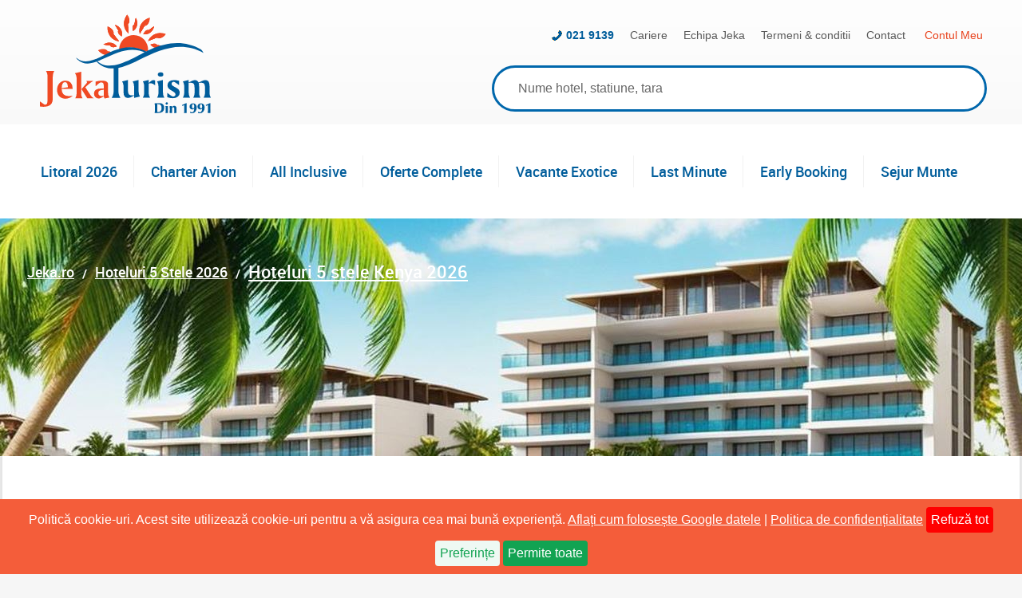

--- FILE ---
content_type: text/html; charset=utf-8
request_url: https://www.google.com/recaptcha/api2/anchor?ar=1&k=6LfnGxoTAAAAAHuQYxyK9v1gC3e5bWTvxKUC9wlG&co=aHR0cHM6Ly93d3cuamVrYS5ybzo0NDM.&hl=ro&v=PoyoqOPhxBO7pBk68S4YbpHZ&size=normal&anchor-ms=20000&execute-ms=30000&cb=ybni7l5a2loq
body_size: 49607
content:
<!DOCTYPE HTML><html dir="ltr" lang="ro"><head><meta http-equiv="Content-Type" content="text/html; charset=UTF-8">
<meta http-equiv="X-UA-Compatible" content="IE=edge">
<title>reCAPTCHA</title>
<style type="text/css">
/* cyrillic-ext */
@font-face {
  font-family: 'Roboto';
  font-style: normal;
  font-weight: 400;
  font-stretch: 100%;
  src: url(//fonts.gstatic.com/s/roboto/v48/KFO7CnqEu92Fr1ME7kSn66aGLdTylUAMa3GUBHMdazTgWw.woff2) format('woff2');
  unicode-range: U+0460-052F, U+1C80-1C8A, U+20B4, U+2DE0-2DFF, U+A640-A69F, U+FE2E-FE2F;
}
/* cyrillic */
@font-face {
  font-family: 'Roboto';
  font-style: normal;
  font-weight: 400;
  font-stretch: 100%;
  src: url(//fonts.gstatic.com/s/roboto/v48/KFO7CnqEu92Fr1ME7kSn66aGLdTylUAMa3iUBHMdazTgWw.woff2) format('woff2');
  unicode-range: U+0301, U+0400-045F, U+0490-0491, U+04B0-04B1, U+2116;
}
/* greek-ext */
@font-face {
  font-family: 'Roboto';
  font-style: normal;
  font-weight: 400;
  font-stretch: 100%;
  src: url(//fonts.gstatic.com/s/roboto/v48/KFO7CnqEu92Fr1ME7kSn66aGLdTylUAMa3CUBHMdazTgWw.woff2) format('woff2');
  unicode-range: U+1F00-1FFF;
}
/* greek */
@font-face {
  font-family: 'Roboto';
  font-style: normal;
  font-weight: 400;
  font-stretch: 100%;
  src: url(//fonts.gstatic.com/s/roboto/v48/KFO7CnqEu92Fr1ME7kSn66aGLdTylUAMa3-UBHMdazTgWw.woff2) format('woff2');
  unicode-range: U+0370-0377, U+037A-037F, U+0384-038A, U+038C, U+038E-03A1, U+03A3-03FF;
}
/* math */
@font-face {
  font-family: 'Roboto';
  font-style: normal;
  font-weight: 400;
  font-stretch: 100%;
  src: url(//fonts.gstatic.com/s/roboto/v48/KFO7CnqEu92Fr1ME7kSn66aGLdTylUAMawCUBHMdazTgWw.woff2) format('woff2');
  unicode-range: U+0302-0303, U+0305, U+0307-0308, U+0310, U+0312, U+0315, U+031A, U+0326-0327, U+032C, U+032F-0330, U+0332-0333, U+0338, U+033A, U+0346, U+034D, U+0391-03A1, U+03A3-03A9, U+03B1-03C9, U+03D1, U+03D5-03D6, U+03F0-03F1, U+03F4-03F5, U+2016-2017, U+2034-2038, U+203C, U+2040, U+2043, U+2047, U+2050, U+2057, U+205F, U+2070-2071, U+2074-208E, U+2090-209C, U+20D0-20DC, U+20E1, U+20E5-20EF, U+2100-2112, U+2114-2115, U+2117-2121, U+2123-214F, U+2190, U+2192, U+2194-21AE, U+21B0-21E5, U+21F1-21F2, U+21F4-2211, U+2213-2214, U+2216-22FF, U+2308-230B, U+2310, U+2319, U+231C-2321, U+2336-237A, U+237C, U+2395, U+239B-23B7, U+23D0, U+23DC-23E1, U+2474-2475, U+25AF, U+25B3, U+25B7, U+25BD, U+25C1, U+25CA, U+25CC, U+25FB, U+266D-266F, U+27C0-27FF, U+2900-2AFF, U+2B0E-2B11, U+2B30-2B4C, U+2BFE, U+3030, U+FF5B, U+FF5D, U+1D400-1D7FF, U+1EE00-1EEFF;
}
/* symbols */
@font-face {
  font-family: 'Roboto';
  font-style: normal;
  font-weight: 400;
  font-stretch: 100%;
  src: url(//fonts.gstatic.com/s/roboto/v48/KFO7CnqEu92Fr1ME7kSn66aGLdTylUAMaxKUBHMdazTgWw.woff2) format('woff2');
  unicode-range: U+0001-000C, U+000E-001F, U+007F-009F, U+20DD-20E0, U+20E2-20E4, U+2150-218F, U+2190, U+2192, U+2194-2199, U+21AF, U+21E6-21F0, U+21F3, U+2218-2219, U+2299, U+22C4-22C6, U+2300-243F, U+2440-244A, U+2460-24FF, U+25A0-27BF, U+2800-28FF, U+2921-2922, U+2981, U+29BF, U+29EB, U+2B00-2BFF, U+4DC0-4DFF, U+FFF9-FFFB, U+10140-1018E, U+10190-1019C, U+101A0, U+101D0-101FD, U+102E0-102FB, U+10E60-10E7E, U+1D2C0-1D2D3, U+1D2E0-1D37F, U+1F000-1F0FF, U+1F100-1F1AD, U+1F1E6-1F1FF, U+1F30D-1F30F, U+1F315, U+1F31C, U+1F31E, U+1F320-1F32C, U+1F336, U+1F378, U+1F37D, U+1F382, U+1F393-1F39F, U+1F3A7-1F3A8, U+1F3AC-1F3AF, U+1F3C2, U+1F3C4-1F3C6, U+1F3CA-1F3CE, U+1F3D4-1F3E0, U+1F3ED, U+1F3F1-1F3F3, U+1F3F5-1F3F7, U+1F408, U+1F415, U+1F41F, U+1F426, U+1F43F, U+1F441-1F442, U+1F444, U+1F446-1F449, U+1F44C-1F44E, U+1F453, U+1F46A, U+1F47D, U+1F4A3, U+1F4B0, U+1F4B3, U+1F4B9, U+1F4BB, U+1F4BF, U+1F4C8-1F4CB, U+1F4D6, U+1F4DA, U+1F4DF, U+1F4E3-1F4E6, U+1F4EA-1F4ED, U+1F4F7, U+1F4F9-1F4FB, U+1F4FD-1F4FE, U+1F503, U+1F507-1F50B, U+1F50D, U+1F512-1F513, U+1F53E-1F54A, U+1F54F-1F5FA, U+1F610, U+1F650-1F67F, U+1F687, U+1F68D, U+1F691, U+1F694, U+1F698, U+1F6AD, U+1F6B2, U+1F6B9-1F6BA, U+1F6BC, U+1F6C6-1F6CF, U+1F6D3-1F6D7, U+1F6E0-1F6EA, U+1F6F0-1F6F3, U+1F6F7-1F6FC, U+1F700-1F7FF, U+1F800-1F80B, U+1F810-1F847, U+1F850-1F859, U+1F860-1F887, U+1F890-1F8AD, U+1F8B0-1F8BB, U+1F8C0-1F8C1, U+1F900-1F90B, U+1F93B, U+1F946, U+1F984, U+1F996, U+1F9E9, U+1FA00-1FA6F, U+1FA70-1FA7C, U+1FA80-1FA89, U+1FA8F-1FAC6, U+1FACE-1FADC, U+1FADF-1FAE9, U+1FAF0-1FAF8, U+1FB00-1FBFF;
}
/* vietnamese */
@font-face {
  font-family: 'Roboto';
  font-style: normal;
  font-weight: 400;
  font-stretch: 100%;
  src: url(//fonts.gstatic.com/s/roboto/v48/KFO7CnqEu92Fr1ME7kSn66aGLdTylUAMa3OUBHMdazTgWw.woff2) format('woff2');
  unicode-range: U+0102-0103, U+0110-0111, U+0128-0129, U+0168-0169, U+01A0-01A1, U+01AF-01B0, U+0300-0301, U+0303-0304, U+0308-0309, U+0323, U+0329, U+1EA0-1EF9, U+20AB;
}
/* latin-ext */
@font-face {
  font-family: 'Roboto';
  font-style: normal;
  font-weight: 400;
  font-stretch: 100%;
  src: url(//fonts.gstatic.com/s/roboto/v48/KFO7CnqEu92Fr1ME7kSn66aGLdTylUAMa3KUBHMdazTgWw.woff2) format('woff2');
  unicode-range: U+0100-02BA, U+02BD-02C5, U+02C7-02CC, U+02CE-02D7, U+02DD-02FF, U+0304, U+0308, U+0329, U+1D00-1DBF, U+1E00-1E9F, U+1EF2-1EFF, U+2020, U+20A0-20AB, U+20AD-20C0, U+2113, U+2C60-2C7F, U+A720-A7FF;
}
/* latin */
@font-face {
  font-family: 'Roboto';
  font-style: normal;
  font-weight: 400;
  font-stretch: 100%;
  src: url(//fonts.gstatic.com/s/roboto/v48/KFO7CnqEu92Fr1ME7kSn66aGLdTylUAMa3yUBHMdazQ.woff2) format('woff2');
  unicode-range: U+0000-00FF, U+0131, U+0152-0153, U+02BB-02BC, U+02C6, U+02DA, U+02DC, U+0304, U+0308, U+0329, U+2000-206F, U+20AC, U+2122, U+2191, U+2193, U+2212, U+2215, U+FEFF, U+FFFD;
}
/* cyrillic-ext */
@font-face {
  font-family: 'Roboto';
  font-style: normal;
  font-weight: 500;
  font-stretch: 100%;
  src: url(//fonts.gstatic.com/s/roboto/v48/KFO7CnqEu92Fr1ME7kSn66aGLdTylUAMa3GUBHMdazTgWw.woff2) format('woff2');
  unicode-range: U+0460-052F, U+1C80-1C8A, U+20B4, U+2DE0-2DFF, U+A640-A69F, U+FE2E-FE2F;
}
/* cyrillic */
@font-face {
  font-family: 'Roboto';
  font-style: normal;
  font-weight: 500;
  font-stretch: 100%;
  src: url(//fonts.gstatic.com/s/roboto/v48/KFO7CnqEu92Fr1ME7kSn66aGLdTylUAMa3iUBHMdazTgWw.woff2) format('woff2');
  unicode-range: U+0301, U+0400-045F, U+0490-0491, U+04B0-04B1, U+2116;
}
/* greek-ext */
@font-face {
  font-family: 'Roboto';
  font-style: normal;
  font-weight: 500;
  font-stretch: 100%;
  src: url(//fonts.gstatic.com/s/roboto/v48/KFO7CnqEu92Fr1ME7kSn66aGLdTylUAMa3CUBHMdazTgWw.woff2) format('woff2');
  unicode-range: U+1F00-1FFF;
}
/* greek */
@font-face {
  font-family: 'Roboto';
  font-style: normal;
  font-weight: 500;
  font-stretch: 100%;
  src: url(//fonts.gstatic.com/s/roboto/v48/KFO7CnqEu92Fr1ME7kSn66aGLdTylUAMa3-UBHMdazTgWw.woff2) format('woff2');
  unicode-range: U+0370-0377, U+037A-037F, U+0384-038A, U+038C, U+038E-03A1, U+03A3-03FF;
}
/* math */
@font-face {
  font-family: 'Roboto';
  font-style: normal;
  font-weight: 500;
  font-stretch: 100%;
  src: url(//fonts.gstatic.com/s/roboto/v48/KFO7CnqEu92Fr1ME7kSn66aGLdTylUAMawCUBHMdazTgWw.woff2) format('woff2');
  unicode-range: U+0302-0303, U+0305, U+0307-0308, U+0310, U+0312, U+0315, U+031A, U+0326-0327, U+032C, U+032F-0330, U+0332-0333, U+0338, U+033A, U+0346, U+034D, U+0391-03A1, U+03A3-03A9, U+03B1-03C9, U+03D1, U+03D5-03D6, U+03F0-03F1, U+03F4-03F5, U+2016-2017, U+2034-2038, U+203C, U+2040, U+2043, U+2047, U+2050, U+2057, U+205F, U+2070-2071, U+2074-208E, U+2090-209C, U+20D0-20DC, U+20E1, U+20E5-20EF, U+2100-2112, U+2114-2115, U+2117-2121, U+2123-214F, U+2190, U+2192, U+2194-21AE, U+21B0-21E5, U+21F1-21F2, U+21F4-2211, U+2213-2214, U+2216-22FF, U+2308-230B, U+2310, U+2319, U+231C-2321, U+2336-237A, U+237C, U+2395, U+239B-23B7, U+23D0, U+23DC-23E1, U+2474-2475, U+25AF, U+25B3, U+25B7, U+25BD, U+25C1, U+25CA, U+25CC, U+25FB, U+266D-266F, U+27C0-27FF, U+2900-2AFF, U+2B0E-2B11, U+2B30-2B4C, U+2BFE, U+3030, U+FF5B, U+FF5D, U+1D400-1D7FF, U+1EE00-1EEFF;
}
/* symbols */
@font-face {
  font-family: 'Roboto';
  font-style: normal;
  font-weight: 500;
  font-stretch: 100%;
  src: url(//fonts.gstatic.com/s/roboto/v48/KFO7CnqEu92Fr1ME7kSn66aGLdTylUAMaxKUBHMdazTgWw.woff2) format('woff2');
  unicode-range: U+0001-000C, U+000E-001F, U+007F-009F, U+20DD-20E0, U+20E2-20E4, U+2150-218F, U+2190, U+2192, U+2194-2199, U+21AF, U+21E6-21F0, U+21F3, U+2218-2219, U+2299, U+22C4-22C6, U+2300-243F, U+2440-244A, U+2460-24FF, U+25A0-27BF, U+2800-28FF, U+2921-2922, U+2981, U+29BF, U+29EB, U+2B00-2BFF, U+4DC0-4DFF, U+FFF9-FFFB, U+10140-1018E, U+10190-1019C, U+101A0, U+101D0-101FD, U+102E0-102FB, U+10E60-10E7E, U+1D2C0-1D2D3, U+1D2E0-1D37F, U+1F000-1F0FF, U+1F100-1F1AD, U+1F1E6-1F1FF, U+1F30D-1F30F, U+1F315, U+1F31C, U+1F31E, U+1F320-1F32C, U+1F336, U+1F378, U+1F37D, U+1F382, U+1F393-1F39F, U+1F3A7-1F3A8, U+1F3AC-1F3AF, U+1F3C2, U+1F3C4-1F3C6, U+1F3CA-1F3CE, U+1F3D4-1F3E0, U+1F3ED, U+1F3F1-1F3F3, U+1F3F5-1F3F7, U+1F408, U+1F415, U+1F41F, U+1F426, U+1F43F, U+1F441-1F442, U+1F444, U+1F446-1F449, U+1F44C-1F44E, U+1F453, U+1F46A, U+1F47D, U+1F4A3, U+1F4B0, U+1F4B3, U+1F4B9, U+1F4BB, U+1F4BF, U+1F4C8-1F4CB, U+1F4D6, U+1F4DA, U+1F4DF, U+1F4E3-1F4E6, U+1F4EA-1F4ED, U+1F4F7, U+1F4F9-1F4FB, U+1F4FD-1F4FE, U+1F503, U+1F507-1F50B, U+1F50D, U+1F512-1F513, U+1F53E-1F54A, U+1F54F-1F5FA, U+1F610, U+1F650-1F67F, U+1F687, U+1F68D, U+1F691, U+1F694, U+1F698, U+1F6AD, U+1F6B2, U+1F6B9-1F6BA, U+1F6BC, U+1F6C6-1F6CF, U+1F6D3-1F6D7, U+1F6E0-1F6EA, U+1F6F0-1F6F3, U+1F6F7-1F6FC, U+1F700-1F7FF, U+1F800-1F80B, U+1F810-1F847, U+1F850-1F859, U+1F860-1F887, U+1F890-1F8AD, U+1F8B0-1F8BB, U+1F8C0-1F8C1, U+1F900-1F90B, U+1F93B, U+1F946, U+1F984, U+1F996, U+1F9E9, U+1FA00-1FA6F, U+1FA70-1FA7C, U+1FA80-1FA89, U+1FA8F-1FAC6, U+1FACE-1FADC, U+1FADF-1FAE9, U+1FAF0-1FAF8, U+1FB00-1FBFF;
}
/* vietnamese */
@font-face {
  font-family: 'Roboto';
  font-style: normal;
  font-weight: 500;
  font-stretch: 100%;
  src: url(//fonts.gstatic.com/s/roboto/v48/KFO7CnqEu92Fr1ME7kSn66aGLdTylUAMa3OUBHMdazTgWw.woff2) format('woff2');
  unicode-range: U+0102-0103, U+0110-0111, U+0128-0129, U+0168-0169, U+01A0-01A1, U+01AF-01B0, U+0300-0301, U+0303-0304, U+0308-0309, U+0323, U+0329, U+1EA0-1EF9, U+20AB;
}
/* latin-ext */
@font-face {
  font-family: 'Roboto';
  font-style: normal;
  font-weight: 500;
  font-stretch: 100%;
  src: url(//fonts.gstatic.com/s/roboto/v48/KFO7CnqEu92Fr1ME7kSn66aGLdTylUAMa3KUBHMdazTgWw.woff2) format('woff2');
  unicode-range: U+0100-02BA, U+02BD-02C5, U+02C7-02CC, U+02CE-02D7, U+02DD-02FF, U+0304, U+0308, U+0329, U+1D00-1DBF, U+1E00-1E9F, U+1EF2-1EFF, U+2020, U+20A0-20AB, U+20AD-20C0, U+2113, U+2C60-2C7F, U+A720-A7FF;
}
/* latin */
@font-face {
  font-family: 'Roboto';
  font-style: normal;
  font-weight: 500;
  font-stretch: 100%;
  src: url(//fonts.gstatic.com/s/roboto/v48/KFO7CnqEu92Fr1ME7kSn66aGLdTylUAMa3yUBHMdazQ.woff2) format('woff2');
  unicode-range: U+0000-00FF, U+0131, U+0152-0153, U+02BB-02BC, U+02C6, U+02DA, U+02DC, U+0304, U+0308, U+0329, U+2000-206F, U+20AC, U+2122, U+2191, U+2193, U+2212, U+2215, U+FEFF, U+FFFD;
}
/* cyrillic-ext */
@font-face {
  font-family: 'Roboto';
  font-style: normal;
  font-weight: 900;
  font-stretch: 100%;
  src: url(//fonts.gstatic.com/s/roboto/v48/KFO7CnqEu92Fr1ME7kSn66aGLdTylUAMa3GUBHMdazTgWw.woff2) format('woff2');
  unicode-range: U+0460-052F, U+1C80-1C8A, U+20B4, U+2DE0-2DFF, U+A640-A69F, U+FE2E-FE2F;
}
/* cyrillic */
@font-face {
  font-family: 'Roboto';
  font-style: normal;
  font-weight: 900;
  font-stretch: 100%;
  src: url(//fonts.gstatic.com/s/roboto/v48/KFO7CnqEu92Fr1ME7kSn66aGLdTylUAMa3iUBHMdazTgWw.woff2) format('woff2');
  unicode-range: U+0301, U+0400-045F, U+0490-0491, U+04B0-04B1, U+2116;
}
/* greek-ext */
@font-face {
  font-family: 'Roboto';
  font-style: normal;
  font-weight: 900;
  font-stretch: 100%;
  src: url(//fonts.gstatic.com/s/roboto/v48/KFO7CnqEu92Fr1ME7kSn66aGLdTylUAMa3CUBHMdazTgWw.woff2) format('woff2');
  unicode-range: U+1F00-1FFF;
}
/* greek */
@font-face {
  font-family: 'Roboto';
  font-style: normal;
  font-weight: 900;
  font-stretch: 100%;
  src: url(//fonts.gstatic.com/s/roboto/v48/KFO7CnqEu92Fr1ME7kSn66aGLdTylUAMa3-UBHMdazTgWw.woff2) format('woff2');
  unicode-range: U+0370-0377, U+037A-037F, U+0384-038A, U+038C, U+038E-03A1, U+03A3-03FF;
}
/* math */
@font-face {
  font-family: 'Roboto';
  font-style: normal;
  font-weight: 900;
  font-stretch: 100%;
  src: url(//fonts.gstatic.com/s/roboto/v48/KFO7CnqEu92Fr1ME7kSn66aGLdTylUAMawCUBHMdazTgWw.woff2) format('woff2');
  unicode-range: U+0302-0303, U+0305, U+0307-0308, U+0310, U+0312, U+0315, U+031A, U+0326-0327, U+032C, U+032F-0330, U+0332-0333, U+0338, U+033A, U+0346, U+034D, U+0391-03A1, U+03A3-03A9, U+03B1-03C9, U+03D1, U+03D5-03D6, U+03F0-03F1, U+03F4-03F5, U+2016-2017, U+2034-2038, U+203C, U+2040, U+2043, U+2047, U+2050, U+2057, U+205F, U+2070-2071, U+2074-208E, U+2090-209C, U+20D0-20DC, U+20E1, U+20E5-20EF, U+2100-2112, U+2114-2115, U+2117-2121, U+2123-214F, U+2190, U+2192, U+2194-21AE, U+21B0-21E5, U+21F1-21F2, U+21F4-2211, U+2213-2214, U+2216-22FF, U+2308-230B, U+2310, U+2319, U+231C-2321, U+2336-237A, U+237C, U+2395, U+239B-23B7, U+23D0, U+23DC-23E1, U+2474-2475, U+25AF, U+25B3, U+25B7, U+25BD, U+25C1, U+25CA, U+25CC, U+25FB, U+266D-266F, U+27C0-27FF, U+2900-2AFF, U+2B0E-2B11, U+2B30-2B4C, U+2BFE, U+3030, U+FF5B, U+FF5D, U+1D400-1D7FF, U+1EE00-1EEFF;
}
/* symbols */
@font-face {
  font-family: 'Roboto';
  font-style: normal;
  font-weight: 900;
  font-stretch: 100%;
  src: url(//fonts.gstatic.com/s/roboto/v48/KFO7CnqEu92Fr1ME7kSn66aGLdTylUAMaxKUBHMdazTgWw.woff2) format('woff2');
  unicode-range: U+0001-000C, U+000E-001F, U+007F-009F, U+20DD-20E0, U+20E2-20E4, U+2150-218F, U+2190, U+2192, U+2194-2199, U+21AF, U+21E6-21F0, U+21F3, U+2218-2219, U+2299, U+22C4-22C6, U+2300-243F, U+2440-244A, U+2460-24FF, U+25A0-27BF, U+2800-28FF, U+2921-2922, U+2981, U+29BF, U+29EB, U+2B00-2BFF, U+4DC0-4DFF, U+FFF9-FFFB, U+10140-1018E, U+10190-1019C, U+101A0, U+101D0-101FD, U+102E0-102FB, U+10E60-10E7E, U+1D2C0-1D2D3, U+1D2E0-1D37F, U+1F000-1F0FF, U+1F100-1F1AD, U+1F1E6-1F1FF, U+1F30D-1F30F, U+1F315, U+1F31C, U+1F31E, U+1F320-1F32C, U+1F336, U+1F378, U+1F37D, U+1F382, U+1F393-1F39F, U+1F3A7-1F3A8, U+1F3AC-1F3AF, U+1F3C2, U+1F3C4-1F3C6, U+1F3CA-1F3CE, U+1F3D4-1F3E0, U+1F3ED, U+1F3F1-1F3F3, U+1F3F5-1F3F7, U+1F408, U+1F415, U+1F41F, U+1F426, U+1F43F, U+1F441-1F442, U+1F444, U+1F446-1F449, U+1F44C-1F44E, U+1F453, U+1F46A, U+1F47D, U+1F4A3, U+1F4B0, U+1F4B3, U+1F4B9, U+1F4BB, U+1F4BF, U+1F4C8-1F4CB, U+1F4D6, U+1F4DA, U+1F4DF, U+1F4E3-1F4E6, U+1F4EA-1F4ED, U+1F4F7, U+1F4F9-1F4FB, U+1F4FD-1F4FE, U+1F503, U+1F507-1F50B, U+1F50D, U+1F512-1F513, U+1F53E-1F54A, U+1F54F-1F5FA, U+1F610, U+1F650-1F67F, U+1F687, U+1F68D, U+1F691, U+1F694, U+1F698, U+1F6AD, U+1F6B2, U+1F6B9-1F6BA, U+1F6BC, U+1F6C6-1F6CF, U+1F6D3-1F6D7, U+1F6E0-1F6EA, U+1F6F0-1F6F3, U+1F6F7-1F6FC, U+1F700-1F7FF, U+1F800-1F80B, U+1F810-1F847, U+1F850-1F859, U+1F860-1F887, U+1F890-1F8AD, U+1F8B0-1F8BB, U+1F8C0-1F8C1, U+1F900-1F90B, U+1F93B, U+1F946, U+1F984, U+1F996, U+1F9E9, U+1FA00-1FA6F, U+1FA70-1FA7C, U+1FA80-1FA89, U+1FA8F-1FAC6, U+1FACE-1FADC, U+1FADF-1FAE9, U+1FAF0-1FAF8, U+1FB00-1FBFF;
}
/* vietnamese */
@font-face {
  font-family: 'Roboto';
  font-style: normal;
  font-weight: 900;
  font-stretch: 100%;
  src: url(//fonts.gstatic.com/s/roboto/v48/KFO7CnqEu92Fr1ME7kSn66aGLdTylUAMa3OUBHMdazTgWw.woff2) format('woff2');
  unicode-range: U+0102-0103, U+0110-0111, U+0128-0129, U+0168-0169, U+01A0-01A1, U+01AF-01B0, U+0300-0301, U+0303-0304, U+0308-0309, U+0323, U+0329, U+1EA0-1EF9, U+20AB;
}
/* latin-ext */
@font-face {
  font-family: 'Roboto';
  font-style: normal;
  font-weight: 900;
  font-stretch: 100%;
  src: url(//fonts.gstatic.com/s/roboto/v48/KFO7CnqEu92Fr1ME7kSn66aGLdTylUAMa3KUBHMdazTgWw.woff2) format('woff2');
  unicode-range: U+0100-02BA, U+02BD-02C5, U+02C7-02CC, U+02CE-02D7, U+02DD-02FF, U+0304, U+0308, U+0329, U+1D00-1DBF, U+1E00-1E9F, U+1EF2-1EFF, U+2020, U+20A0-20AB, U+20AD-20C0, U+2113, U+2C60-2C7F, U+A720-A7FF;
}
/* latin */
@font-face {
  font-family: 'Roboto';
  font-style: normal;
  font-weight: 900;
  font-stretch: 100%;
  src: url(//fonts.gstatic.com/s/roboto/v48/KFO7CnqEu92Fr1ME7kSn66aGLdTylUAMa3yUBHMdazQ.woff2) format('woff2');
  unicode-range: U+0000-00FF, U+0131, U+0152-0153, U+02BB-02BC, U+02C6, U+02DA, U+02DC, U+0304, U+0308, U+0329, U+2000-206F, U+20AC, U+2122, U+2191, U+2193, U+2212, U+2215, U+FEFF, U+FFFD;
}

</style>
<link rel="stylesheet" type="text/css" href="https://www.gstatic.com/recaptcha/releases/PoyoqOPhxBO7pBk68S4YbpHZ/styles__ltr.css">
<script nonce="1ZLGZvbcbFDy8Dl2ULSIfA" type="text/javascript">window['__recaptcha_api'] = 'https://www.google.com/recaptcha/api2/';</script>
<script type="text/javascript" src="https://www.gstatic.com/recaptcha/releases/PoyoqOPhxBO7pBk68S4YbpHZ/recaptcha__ro.js" nonce="1ZLGZvbcbFDy8Dl2ULSIfA">
      
    </script></head>
<body><div id="rc-anchor-alert" class="rc-anchor-alert"></div>
<input type="hidden" id="recaptcha-token" value="[base64]">
<script type="text/javascript" nonce="1ZLGZvbcbFDy8Dl2ULSIfA">
      recaptcha.anchor.Main.init("[\x22ainput\x22,[\x22bgdata\x22,\x22\x22,\[base64]/[base64]/[base64]/[base64]/[base64]/UltsKytdPUU6KEU8MjA0OD9SW2wrK109RT4+NnwxOTI6KChFJjY0NTEyKT09NTUyOTYmJk0rMTxjLmxlbmd0aCYmKGMuY2hhckNvZGVBdChNKzEpJjY0NTEyKT09NTYzMjA/[base64]/[base64]/[base64]/[base64]/[base64]/[base64]/[base64]\x22,\[base64]\x22,\x22wpbDnsK7wpXDksKAwrXCl0ZYNxzCj8OYfcKmLnN3woJFwr/[base64]/ChWPDpxfDhsOQMMKmBUJhHcKPw4XDkMKkwoU5w4vDocOidsOLw7BwwowpcT/DhcKkw7whXydHwoJSDSLCqy7CmS3ChBlvw4ANXsKPwonDohp3wrF0OUTDvzrCl8KBN1Fzw7QnVMKhwqcORMKRw6oSB13Cg0rDvBBewrfDqMKow4kYw4d9GgXDrMOTw6PDoxM4wrPCgD/DkcOlGmdSw7tfMsOAw4xZFMOCUsK7RsKvworCqcK5wr0tLsKQw7sBMwXCmxEdJHvDmy1Va8K/[base64]/GcK8NCUjwrsIVcO1w40LUsO1w5l/w7s0CBvDg8O+w7JxIcKkw7pOacOJSzPCnVXCqlXCsBrCjg/CuztrUcO9bcOow7AHORg2DsKkwrjCjwwrU8KRw6V0DcKGJ8OFwp4Swr09wqQOw73Dt0TClsO9eMKCL8OmBi/[base64]/DvsOMwrkIw4cbecKGEE7Cq8KOEsOQw4rDgj8lwqzDn8K3DjExdMOKPE07dsOvXXbDl8K3w5PDmnROFz8ow6jChsOrw65owp/DrlrCnxhmw6jCvAtNwrgCZxMQRFnCp8Kgw5fCgMKew4VvOinCg3x7wr9UJMOQQMK6wpTCvyQoSxDCiX7DhFw/w5wZwrPDnB5+X0t5bcKPw7x6w6JAwqk+wqPDtRTCsgvCrsOLwofDlBhld8KlwqfDpyFyR8ONw7jDgsKvw6/DhG/Cs2ZbVsOHDcO2MMKFw7LDn8KuJCtQwp7CqMOPdnwdMMOBBDvClXkLwrJqaWdeXsOXRGjDoXrCtcOJJsOVRTjCvGwDNMOpY8KVw6TChm5dScOkwqTCh8KPw5XDtT1/w5JwAcOmwo4DEFvDpSt/[base64]/[base64]/DuMOnw7PDvMKoHMObw47Ck1jDtFHDiSgnwoFpw5I+w45LJMKtw4fCicKSGsKuwrbDmTbCisKELcOewpDCisOjw67Ch8Kgw7lIwr4zw5lRaAHCsCrDsl4lX8KvUsKuXMKNw4zDsj9Iw7F/cRLCojoPw6UPJjzDqsK/wobDn8KmwprDtR1jw4zCm8O3KsOlw718w4YTGcKzw7JxEsKUwq7DjHLCqMK5w73CtiQyE8KxwohiLh7DpsK/NFvDvMOrFnNhUQ/Dr2vCnmFGw5w1W8KpX8Olw7nCv8KRLWDDksO8wqXDn8KSw5dUw79zUcK5wr/CssKmw6vDumfCqMKFCCJ7Y2LDtMObwpAaByQmwq/[base64]/ChxvDvcOQVMOycjzDisKgXsK6w7ElUik9Alk2RcOMfCDCq8OId8OSw6PDucO2C8O0w4V8wpTCrsOWw4t+w7AJPcOTCAB1w7NsTMO0w4xRwptMwr7Dp8Oawr/[base64]/w7RQPEsmZifCpcOROy3DgMOFwoTCoxfCicK5w6clcivDlELCg1RWwpEsXMKgY8Kvw6Jve0NCSsOywokjKcKKeEDDhw3DhkZ7IW9jOcKiwocjccKjwrwUwr5rwqbDtQ5ZwpoMax3DqMKyacOQHVvDpwJICG3DiG3CgcOqaMOxNmgoFCjCpsOhwpbCshHChT5swq/Clz/[base64]/Cq8KFScOBwq0lXQzDhxXDgEh6wrfCojF7wq7DtsOVCMOtZMO1GgzDoUHDicOrNMOVwq9/wonDtMK/wo/Cth4qRcKRU1zCuSnCl3DCuzfDvGEGwro+EMKww5zDj8K5wqRRQ3DCuUtmCFnDjcK+TMKcfmsRw74iZsOOecOnwr/CicOXKA/DhcKgwpPDkyFgwrvCgcKaEsOZcsOFHiTCocOwbMOHeTwCw71PwozClcO/JcOhOcOfwqTCoiTCnQ49w7jDgSjCqy1iwrTCrQ8Ow5tTXmAuw7MAw6EKPUDDmUjCo8KZw6vCpkvDpcK4ccOBHk1LLMKvYsOVwp7DmCHCp8OoB8O1ACTCv8OmwrDDjMKcUTbCkMO+UMKrwpF6wq/DqcO7wpPCmMOWbGTDn0DCucKDwq8QwobDrcOyOBAMU1FEw6zDvmlAcXPCjnlzw4jDnMKcw55EKcOPwpwFwox3wqBEQDLCv8O0wrgwd8Kawr03Q8KdwoxiwprCljt1NcKewr7CrcOSw55ewq7DoR/DmGo/FTYbflDDgMKHwp5GQG0Dw7LDuMK0w4fCjEfCp8OQcGxmwrbDsiUBQsKpwq/DncOqdsOeKcOBwp7DtX9/GXvDrTDDt8OPwpLDjF7CjsOhBSTCtMKiw5YmHVnDjm7DgS/DkQTCgxcGw4HDk0RbTh85ZsK0bjQPXjrCtsKuQV4qQcOdCsOPwqUZw7Rhc8KFaFNvwq7Dt8KJHxLDksKME8Otw591wqVvZx0BwqDCjDnDhDhRw7BBw4g9OcOrw4RSQg/Dg8Kpbmhvw4DDpsKkwo7DlcOEwonCqWXChRnDo2HDq1HDn8KEBG7Ctn4XB8Kyw5hFw7fCimXDjsO4IH7DoE/DvMKvVcOyOMOZwoDClVkCw4ACwo0QJMKBwrh/wr7Dt0fDrMKVNzHCkzkqOsKNMEDCnwE6IhpcXsKywrDCkMOpw7ZWF3PChMKFZjlzw5MQSWPDhnzCqcKXQcKdYMOhWcKaw5XChgTDkFXDu8Kmw51rw65iJMKFwq7CoAHDoU7CpF7Dh1zClyLCpF3ChygvQATDlABZNgx/bsOyfw/Du8KPw6bDscKdwppvwoQyw7bDj37ChmNXW8KoPQkYZBnChMOfOx7DhMO1wpDDojx7HkbCnMKdw6dXfcKrw4Mbwp8CCcO2dTgnKMOfw59zRnJIwqAqScK2wpB3wqh/HcKvTQTDh8Kaw4chw5PDjcOTKsKow7dTTcKqFGnDvXHDlHXCmXQuw5cBWlRIYx/Cg10NNMOpwpVSw5rCu8O5wqrCmlYoPsOUQsK8YVNUMMOHw50dwofCrxRwwr4gwoxHw4XDgxxZBSx2H8Kowr7DtjTCiMKBwrvCqhTCgWzDqW4awpbDrTBEwpfDlzcldsOyXWR+NcK5dcKAACzDncK8PMOlwrDDnMK/ETBNw7cLdTctw6N9w4zDlMOpwpnDjnPDq8Kaw7QLRsOcFBjCssOJQyR3wrDCsHnCgsKVAsKERnVXJh/[base64]/[base64]/Ct0bCmMKvw6TCocKSdyEZw47DkhbDrcKqwoLCqzbCjWAEcz9qw5/[base64]/DpsOveH1VfsKSwovDoSbCnzp8VEfDocOaw440w7lkZsKzwp/DpcOawrXDucO2w6/Cr8K/G8KCwpPCnyzDv8KPwpc4I8KwB28uwpHCm8Oyw47Cgh3DjHkUw5nDtExfw5JBw6XCu8OKNQzDmsOvwodUwpXCr2wfezbCpXLCs8KPw7bCoMK3MMKXw6JIOMOfw6vCk8OQahXCjHHCtnZIwrvDgQrDqsO6XGocP0HDksO5SsKnIQDCojbDu8ONwrMWw7jCpS/DmTVrw4nDij7CnRfDgMOWc8KCwo7DmVErJ3TDpjMeGsO+f8OKT0EeDWHCo0oTcnjCtDk8w7x7wo3CrcOvVMO9woLCjsOswpXCpHBvLMKyGXbCqB0dw4PChcK8VWYLYMOaw6EWw4YTIRfDrsKzV8Kja2bCj03DocKHw7cUK1EJYVJww7MHwqEywr3Dq8KZw5/CujbCtR1xTMKBw6AKMQLCsMOGwrRJJyN6w6MXTMKHLSrDqi4iwoLDqQzCpmI9UUc2NQLDgCIrwrbDlsOnJhB7IcKowqVWGMK7w6rDk2xqP0cnfcO8RsKDwpHDvMOpwos1w7XDmBDDi8KVwpcAw5hxw61fYmXDslwCw5/CtknDq8KASsKewoEHwr3CncKxXsOEY8K7wpFKQG7CozR/CsKtUMO/[base64]/DuxFxElkOa2JSDMKlGwIiw5TDusKYUDgTCMKrNX9ew7bCscOGw6Y2wpfDvFvCq3/Cn8KjQVDDjlZ6IWwMfnQAw54Mw6HCi33CpcOLwqDCvE8XwrPCkFsVw5LCjykHDiHCrEbDkcKLw78Kw67Cq8Okw7XDjsORw7Jfa3QOPMKhMHsUw73Ct8OUKcOrKMOKBsKfw6PCpSYPGMO7b8OYwrp/w6LDtzTDtEjDkMO5w4PDlDYPZsKWHR8tOwrCh8OzwoEkw6/Dj8KjPl/ChCM9A8KLw7Aaw4dsw7V8woXCosKDf0rCucO7wp7CiRDCvMKFGMK1woFiwqDDjk3CmsKtG8KgQmpnEcKlwojDn25dQcK7RcOQwol8S8OWDAsiKMOufcODw4/DoWRaI2Mmw4/Dq8KFX13CqsOXw53DtxHCvGbDvC/[base64]/Do8O5wrXDtMO5asK7woPDm8Ouw68rwqoFBTkgw6V/FV0Kd3zDs3/DpcKrG8KBbMKFw4wVG8K6NsKMwpkgwpvCvsKAw4TDvgrDhsOGWMKTYTAVNjTDl8OxM8ONw47DvMK2wrNWw77DjxEmW1/CmioaZFQWMHIew6ggCMO7wopYUynCpijDvsOawr1dwqZsEsKFFxbDrS8KW8KpYjN/w5DCt8OiQsK4f3l2w5tyVXHCrMOrTADDlxJuwonCucKbw7IqwoDDicKVdcKkXlrDozbCocOsw63Drn0cwp3Ci8OtwrPDs2s/w7QOwqQYBMKwYsK2wrzDjzR7wpATw6zDsAQmwofDn8KoXy/DhsKJDMOpPTQsfkvCniNJwrzDn8OGCcO1wrrCtsKPVSwCwoBIwpMyLcKmJcKJNgwoHcOVe389w78ME8Olw5/Co3cWWMOTPsOKKMKSw60ewogdwoDDh8Osw7jCuSsJX1LCsMKrw6Arw7UzEALDkgHCs8OVIS7DnsKyw4rCjsK7w6rDrzYBcDUBwo97wrjDk8K/wq0oEcOmwqzDhgBTwqrClV/DrCfDtMO4w48Vw6p6a2opw7VMAsKWw4EncUfDsxHCjEclw7xnwpE4DFLDoUPDkcKTw5o7NcOKwpbDp8OFTwBew6JkfgwMw4UZO8KAw5Qiwptqwp4CeMKnKMKmwphLcGUUElHCmmF2JXLCq8KWM8KWYsO5M8KaWGY2w5pAUznCky/[base64]/CqmpfwoInw6vDhEB1woBLBMOAVUvCnQrCsm1ce2d6woJEw4HCuU4jwoRtwqFEBirDrsOwM8OJwrfCsmgpeStuCgXDjsOuw7jDr8K0w6haRMOdZ2F/wrbDkAlyw63DmcKhCQLDkcKYwrVPDHPCrgJVw4gkwrXCtVo8bsO2ZAZFw4saFsKvwqkfwp9uYsOeV8OUw6lhAS/DgUXCq8KhKsKCMMKvP8KAw7PCpMO5wpAyw7PCrUETw5XDn0jCrmhSwrIZP8KbXTnCvsOTw4PDpcOfO8OaCMKtGVspwrJBwqVNJ8OPw5jDk0XDoD5FEsOPOcKZwqTCj8Ozwo/[base64]/DvgrCpsKPN2RZwrFYw77ChxvCjcKsw5QTwqF0IMOnwrDDt8KZwqrCuR0rwp3CtsOeEh0CwrXCnCROTG9yw6DCvWc5MDHCvAjCnGPCg8OBwrXDpVrDrmHDvsKYKnF2wpnDocKdwqXDtsOQFsK9wrE3RgnDlDxwwqTDn00yd8KaVsKcTh3DpsO3YsKhD8K9wqJswovCuV/DssOQTsKmSMONwpoIFsOjw4ZhwpDDrcOUU1Z7esKgw7s+RcKjMj/Dv8OHwqUOesKGw5/DmQXChQYlwpkowoJRTsKsTcKiABPDs3ZYVMOmw4rDosOEw5TCo8KPw7fDnnbCt3rCs8OlwpfDm8KnwqzClCzDg8OGDMKJRyfDjMOKwovCr8OBwqrCv8KFwqonbsOPwpVTblV1wqYnw78aVMK8w5bDvH/DusOmw5PCv8OESgJMwodAwprCssKJw74WF8K+QEfDjcO8w6HCmsOFwpLDlDvDlQjDp8KDw5TDgMKSwoNbwrYdNsKKwqVSwpVCe8KEwrhPdMOJw41tM8ODwo5Cw783w5fCgj7CrTHDo0bCr8OHGcKGw5YSwpjDvcO8FcOsLDovIcKkQgxVU8O/HsK+WcOtFcO2w4LDrknDusOSw4PCohLDgnhUZDrDlXYQw6c3w40Twr3DkgnDhRHDlsKvPcOSwq52wozDuMKRw7fDgUoZXsKLEcO8w5LCmsOVDydEH1/CgUwGwrbDkEdKwqPCv0bCoAphw4UZVlnDjsOlw4cmw5vDrhRsGMK/W8KPQMK2agsFEcKpe8Opw4t1Qz/Dj2bCtsKgRnJkGD9Nwpw3IMKcw588w6TDkmFbw5DDvBXDjsOqw4/Dry/Dmj7Dtzlaw4HCsWwiXsOxFVLCkGLDlMKFw5xlRB56w7A7LsOnScKVN0QKPhnCkFzCj8KFHcOpA8OrXH/Co8OpZMO7QkzCkAbDmcKcdMOawqrDoGQ6VEoZwqTDvcKcw4/DkMOkw5DCtcKSQQspw5fDoCXCkMOnw7AXY0TCj8OxSBtJwr7DksKTw6YawqLCqBkJwo5RwoduNFvClThfw7TDuMKsUcK8w6NMJgttPRzDlMKaGFLChMOdNXp/wobCilBJw7fDhMOkE8O7w7PCrcOoeGMtD8K2wpFobMOtcAA8IsODw7rCi8Ogw6vCrcK+H8K3wrITNcK6wrzCrw/DmsOQYEzDuSgDwotTwqXClMOOwpt4ZUvDvsOfLjxzIHBJw4bDn1FDw7HCssKbesO5FlRdw4sABcKdwqfClcOMw67Cl8K6YFojWzdpBiQQwprDpwRgcsOww4Mhwrl5Z8KvEMO7KsKCw5/DscK8dcO2wpnCpcOww5ERw5Bhw6U3T8O2YwVxw7zDpMKXwqzCucOkw5XDum/[base64]/wrLDvMKIw4tddMKZDDLDtMKJFSTDkUHDg8Ouw4PDpAk1wrXChMO9asKoQsO7wo8sTVB5w67DvMOmwpkZTmTDhMKXwrXCtWQtw5jDj8OXShbDnMOlDhLCmcORLB7CnXACwp7CkCjDmGdww4l/IsKHDF9fwrnCtMKNw6jDlMK/w7TCr0JPLsOTwpXDrMOAPXBjwoXDrmBXwprDvVtewoTDmsOeMT/DmmfCiMOKBFdRwpHDrcOQw7gpwrTCscOVwr4swqrCkMKAHEhYa119K8Kkw6zDhGsuw58iE0jDtMO+ZMOzFsOEXhw3wp7DlwJYwpfCgTXDtcK2w7M0acOXwoJlIcKWSsKTw6cnwpjDkcKvSgzDlcKjw5HDi8KBwq3Cv8K9Ah9fwqR/c23DkMOrw6TCvsOHwpXCpsOuwovCijXDoUdXwrrDl8KiGgNhcyXDrTV/woTChsKDwoTDqFPCssK0w44xw5DCo8KFw6VjZMOvwr3CoznDsDbDsVl6UiDCqHVhTCk9wp1GcsOqaT4HfTjDncOAw55Tw7pbw5XDgQ3Ds33CqMKbwoLCt8KrwqwFAMOuesOoLmpXEMKgw5/CmRJkFnjDuMKqWFXCqcKiwqMMw7/CqDPCo3HCvXbCt3vClcOQY8KnXcODM8ODA8KtN3Mjw6Urwrd3W8OCCMO8Iw4OwrrCq8KwwqDDnVFIw4AAw5PClcKPwrdsZcO3w4HCphvDi1vDuMKYw7pwCMKnwpwHw7zDjMOBw47CrFHDuC8kIMOfwp4la8KIC8OwVh5EfVhtw6XDkMKsdGk4Y8OiwqdQw7k/w5MeIzBFdwoPCcKFdcOJwqnDosOawrrCnV7DkcKBM8KcB8KaP8Kjw4vDusKVw5jCoynDihADMwteSnrDssO8a8KnAcK2IsKAwq09HWJcdETChgHCo3lTwp/ChWFgecOQwqTDh8Kwwrl0w6J0wpjDjcKlwrvClcOhGsK/w7TDnsO7wp4FWDbCs8KOw5HCncOSDEjDn8OHwr3DsMKkIhLDjUQ/wo9/PsK6wrXDvQ9fw4MNaMO9bVgmWDNIwqDDm14HUMOUZMK/A3QicTRKHMOqw4XCrsKac8KnCS1PAVPCqGZNLzvCrcKzw5LChVbDmyLDrcKLwrnDti3DhUHDvcOFCcKsFsK4wqrCkcO7B8OJbMO/w4vCvSDDnBrCm0Jrw6/Cg8O+ci9xwoDCkztVw6cow5h3wqZtB1QwwqxXw4hoVXttdkfDoFPDhcOOUxVAwo0+aD/ClEs+fMKFF8O7w7fCqA/CpcK8wrPCpMOYf8OmXx7CnS9SwqLDqWfDgsO3w6k9wrDDvcK1HAXDshQvw5HDiiFhWyrDrMO+wownw4PDgzlPLMKCwrlFwrTDksK5w67DtWI4wpPCrcKwwodFwpF0OcOJw5zCgcKfOsOvNMKzwoXCosK5w7Vvw5TCicKMw7xyf8OpdMO/McOBw4nCgUfClMKPKSzDmmHCn3oqwq/CscKCNsO/wq0dwognPUEiwqEbFsOCw7cdPXF3wp80wpnDj23CucKqOUc0w6LCsBdIJcOhwq/DqMKHwqXCinvDssK9RDdjwpXDgnRhHsOtwp5mwqXCjcOtw69Iw4hrwpHCjXpMcBfCusOvDCptw7/[base64]/w57CqC7CisKTwpBOwojDnTPDk8OUQMOvLsOOMC5qW04+w5MJREfCrMKNcmkXw4vDq1lkSMOpZmrDiBTCtF8jP8KwYSzDhsOOwqXCnXUzwrXDqiJJEMO+AmYlXXzCoMKNwrhTXj3DnMOqwrTCmMKlw6M4wqbDpcOCwpbDnHzDqsOFw4HDhijCmMKyw6/Ds8O7F0bDqMKXLsOEwpdsa8K+G8KZP8KAIHUrwpgVbsOcGEbDum7Dp13ChcO7ZA/ColHCqsOZwobDukXCmsOOwo4ROXYXwoNfw741woPCsMKkUsK9CMKfHB3CrcKfbcOZS08SworDu8KkwpPDq8Kew5/DlcKwwppzwoHCk8ObD8OjCMOzw7Buwr0swpIIM2/DnMOsb8O/wooVw613wpkYKypZwolvw4VBJMOfLGBGwqnDlcOxwqjDj8K/cSDCvjHDtg/DkkXCscKlM8ODFSXDi8OZI8Kjw4BlNA7DhV3DujPCsxQ7woDCnSwSw67CjcOdwrZSwrtjHWzDrcKaw4ctHHExesKmwrPCjMK2JcOFFMKDwrUWDcO8w4LDnsKTCiFXw4bCmCNNLjJ/[base64]/DtWzCt3AJdgQSwrDDoXjCiwlsZUoxUG0MG8K8w5U0IjvCkMKywokDwoINVsOrA8KoMjJQB8OqwqxBwpd2w7zCnsOOXMOgS2DDl8ObAMKTwobCnRF5w5jDs0zChHPCkcOSw6DDtcOvwrk9w7MZGAw/wq19YiNNwqnDvcOIHMKFw4/[base64]/DjsOubMK3c8O6wrHDrsKZwo7CgUViw7HDkMOYWRoiCsKFITLDgjfCjC7ClcKPUMK6w7zDjcOhD0bCpMK/w5ceIMKOwpHCiHTCq8KMF3vDky3CvF/Dt0nDu8Kcw61Mw47CjzHDiX8cw6kHwoNgA8K/VMO4w4Z8wpp4wp/CkXPDg3xIw7bDtzrCsQzDvjYewrDDkMK6w7Fje17DuQDDusKdw4dmw4/CosKjwqzCtxvDvMOCw6fDhMOXw54uPhDDsnnDiSomKh/[base64]/E3nDhcOmwqU7woYCwqAsw6LCnFNGP8KZR8OawpZewpEZKsOZQQYBD1vCrAzDhMOYw6DDpVcLw4DDrCDDhsKeWRbCusOie8Kkw6AzAW3Cn1Q3QUfDgsKFSsO5wqAdw4x3NQUnw5nCvcKzWcKawqp7wrrDrsKYVMOhciYTw7E6SMK/wobCvzzClMOjYcOOWVvDg1l7c8OTwoIDw7PDgsObDVMGCXxdw75Wwqc1VcKVw60EwofDqGtFwqHCulFhwoPCqlJaRMOZw7nDvcKVw43DgiB7JULCpsOscDwKd8KpC3nCjVfDocK/f0DCq3MUI3vCpCPCqsO1w6PDhcKHJjXCmBw/wp3Doz4ZwqLCuMKVwodPwpnDlAx+WBLDpsOYw6h2EcOHwo7DrVbDvcKBcRfCqRVewqLCq8Omw7snwpwcEMKfBURKUMKVwr0QasObUsO3wo/CicOSw5vDnzpJPsKNT8K+exnCpW1ywocNwqsoeMOqwprCoD/CskZsFsOwQMKjw79INVYvXz4qa8OHwpnCtDTCicK2wpvCmXMdfBxsXhYmw5M1w67Du3RfwqrDrzfCuGvDqsKaH8OEDMORwrhtWX/DpcK3OgvDlcOGwoTCjxbCq2MIwrXCrScVw4fCuBTDicKXwpZIwovClsKAw4ZYw4NTwo59w5IdEMKcC8OeBG/DvsKFMkEXJcKiw4Yqw6bDhWPCgwV3w6LCkcO8wrljXMKKKX/Dk8OgGcOaVQLCgXbDm8Kfdw51OBXDv8OBZWLCjcOpwqvDnArCpgDDjcKdwpRLKzxRC8OEbVppw5kgw6ViVcKQwqJvVGDCgcOzw5/Dq8K5YsObwoFXZxHCgVnCmsKjRMO5w4XDncKkwpjCicOuwq/CqElgwpQeWjvChRdyQnTDigDDoMO7w6HDh1RUwoVgw79fwr1IdcOWFMO3LH7DqsKQw4g9EnpEP8OFdhQvZ8KywrtcdcOSAsOCM8KWUxzDpztdDsKzw4MfwoTDjsOrwpvChsKFTwN3wqNtO8KywpnDucKpcsKfPsKuwqFHw4tzw57DiV/CrMOrNkI+K1zDjVPDj2YoRCNkB3zCkQzCvlPDgsOoRwYDaMOZwqnDpnPDsx7DocKywrvCvcOewopkw5FpClXDu1rCpw/[base64]/[base64]/[base64]/[base64]/w55CIMOjG8KVZ8OJwoRUwq/Dh3AGNgzCpUh+SysSwqJWVjLCtMOFamHClE8XwpUXCwATw5HDncOnw5nCjsOuw4pzw4rCsltcwofDv8Ogw7TDkMO9GBd/NMOkXWXCtcKDYcO1EhHCgiQow6/[base64]/[base64]/CtcOOw7/DvlXDtQlNeMK6YC3CpcOAwrnDsMO5wo3CinU1FcKPwqgxWArClcO1wrgJBxc1w6PDj8KLE8OBw6dEagzCv8Otw79kw7lMUcKhw6XDisO2woTDgcO/SnzDv3p+FHbDhUoPWjQHdsOuw6EiJ8KMacKGRcOow6gDGMKhw7BtPsKgaMOcTAMswpDCn8K1UMKmWx0nHcOmd8O7w5/Cjh8cYDBAw7dEwqHCicKww6UdLMO9R8ORw7AfwoPCi8O0wr8jSMOLbsKcGkzCksO2w6lewqpVDEpFesKxwoAyw7ERwrkoKsKcwp82w6lOIsO3JMOZw6oewr3CsCzCpsK9w6jDgMO/OhU5ScOTaArCsMK1woBwwrnCjMO2DcK6wpnChMO8woU7YsKtw6Y/Ax/DvyoaVsKiw4fDi8OHw74beEfDgAvDlMOZX3bDjxIoRcKXAGnDmMOhQsOdG8OuwqNAJ8Ktw67Cp8ONwrzDoyZYcBLDrwEyw7ttw4UiS8K0wqXCscKVw6U/[base64]/DtcKgMsKMAMOiwrzDqwjCvcOiNMKPwpLDmsOFK8OowpBzw5jDpCd6cMKBwoVMEijCkCPDpcOewq/DvcOZw65zwprCsW56eMOiw5xNwrhFw5dxw53CjcKyB8Kvw4LDg8KNVEw2aBjDn1JTTcKmw7MIbVU/InXDpnbCrcKzw6QObsKEw7xCOcOUw7rDo8OYfsKqw6k3wp50wrDDtH/CrDvCjMOWH8KDKMKbwojDinRGTnc/[base64]/[base64]/DmFHCtsOiw4bDp03Cmx/CvCbDlMOackvDpjbDtMO2wp3CucKyPsKTacKKIsO5L8OUw6TCh8O2wovCtGYBKSElYkZKMMKrG8Omw5LDj8OrwoRNwofCq3A7HcKzTApjf8OeXGZMw7Ziwokyb8KhfsOXV8KRUsOJMcKYw70xaW/[base64]/CsCTCgcKVw43Di8KrWcOIwr/Dr8OuHMKFw6jDssOXdsKZwodgKMO3wpLCj8OwasOvEcOeLhbDhF84w5Frw6fCgcK8PMK+w4HDu3QfwrvCscOowrYQfRPCh8OEU8KtwqvCp3/Chxg7wrgNwqEOw5lmKx3CqF42woHCicKhRcKABETCn8KuwoMVw5fDryZjwpJiMCLDpmjCkhZBwps5wpxtw4QdTGzCkMKYw49lTjRMQk9aTmxoZMOodxkWw796wqjCr8OvwqY/[base64]/PX4cw5tMwqMPw65HwpNPFlfDl3bClGDCj1B3VMOTMgc8wpJ2wofDuBrCksObwpROTcK/aQLDkwrCmcKBd0nCgG/CvRAyQcOJS345ZWrDvcOzw7o5wpAbVsOyw53CuGfDqcOaw50kwrzCsnbDiy43djTCpnsTXsKNbMK/OcOqQsOoHcOzSHzDtsKMIsOxw7nDsMKEJsKLw5N1AG/Cl2HDjSjCvsOvw5lwFGnCsjbCqlhdwo9xw58Aw5pPTDZIwplraMONw5dxw7d0JQLCucO6w53DvcKlwqw8bSLDiDI3RsO1asOJwo4WwpnCrsOEacO6w6PDsF7DnSfCoW7CmGDDs8KRJGbCnidpGSfCk8OLwrPCoMKewoPCmsKAwp/CgSYaQzpIwqPDiTtWEWosMnodfMOewr3Cgz4KwrXDoyBowoZqb8KdBsKrwqjCtcOiBgjDocK/BHEbworDjMO0Xzs7w7x6csOUwr/[base64]/wqh2DsO4wpXCglsbw4LDscKiw5lbwqHDjE7CrHvDsGfCt8OBwqHDgHnDgcKKJsKNdjXDqsK5SMKZRzxeaMKWV8Ozw7jDrsOte8KiwqXDoMKff8Ojwrpgw4TDnsOPw6U5LXPCl8O7w4taTsKcdnHDu8OXLgbDqicvasOqNE/DmzdHKcOUFsOgbcKDeUctXlY2w6XDnXogwpUUFsK5w4XClcO3wqtBw6g7woDCuMOAFMOyw4hsLizDicOwPsO0wr4+w7dLw6LDgsOqwr8VwrTDusKBwrgyw4/Dr8KLw43CusKtw7FNcH/DlMOZWMOkwrrDjHlkwqLDlXVfw74cw4U7IsKrw6czw7Nww5HCsRFNwo7CqMORcH7CvjwkChIFw51QMMKEfQQKw4NHw63DmcOiJ8K+ecO/egbDjsK1aTTCl8KbCE8VG8OSw5HDoRvDrWoAB8KJSmXClsKvPBFHYsKdw6TCuMOcLWlGwp7DlzfDusKEwrzDlMOew7oHwoTCgEQ6w4Rbwqluw6MBKS7CkcKrw7oVwqd+REcMw5hHB8OFw5rCjjkHOMKQcsKBFsKmw7nDkcOcL8KHAcKrw6PCpCXDjH/CugLCscK6wqjCiMK6PAXDo11laMOUwqrCn3N+fxtZbmdSQcOHwq1UMDIuKGhgw7Eew5UHwrV6HcKCw507KMOiwpc8wrvDrsObGmshExLCqgVsw6bDtsKmP38WwppSc8OEw7DCiAbDuBEawoQHGsOURcOVDijCvnjDusK1w4/[base64]/DksKDwrIJSmbCpsKPD8OGamrCnHwNwqnDmWLCpggYw4/[base64]/CqcOtw7RHGDM/wogXwqjDg8KnUMO+w7gsw73DiUPDkcKEwp3DpMKiWcOEUMKgw5HDqsK8bMKdecO1wrPDhmfCu0LCj3YINhPDgsKCwoTDvgnDrcOnwqpWwrbCjAgmw7LDgiUHLsKTTXTDmUTDsRPCiSDCicO8wqoFacKdOsO+A8OxYMODwr/CpsOIw6FUw4Umw7BAWj7DnkbDncOUa8O6w6giw4LDi2jCncOIBGcUOsOqN8OvB07Cv8KcMzYBacOLwrRTT1PDrAgUwpw8XcOtIlZ4wpzDtH/[base64]/ClMOBW8ORUivCm8KkwrLCiloMwohbwrERMcO2wp0VfCzCk2AJRTt0bsKLw6XCpT03QVkfwqLCoMKPV8OkwpvDmWPDi2jDtsOSwoIsbBl5w4EDOsKhEcOcw7zDjnJvZcOiwoFrfsK4wpLDoQ3DjnDChF5YYMO+w5RqwpVywpREWnLCmcO/UEgPFMKuU3sNwoUDCFTCiMKvwrEsesOMwoIcwrjDh8Ksw58Gw7PCsyfCrsO7wqdzw7zDv8K6wqlowpIJT8KWGcK5Gi1VwqbDt8OGw7vDr3PDkx8yw4/Du2kmLMKHK2gOw7sgwrdGFSzDhGhnw6xfwrbCicKSwpjCunBOM8KUw5fCicKaC8OOHsO0wq4wwpPCu8OWRcKXYMOHRsKzXB7DqDpkw7bCrcKsw5XDihDCmsO+w6xJCy/Dv291wrx3IlTDnj3DocOTcmVYbMKhJsKCwozDhEBgw7zCgGjDswPDmsO/woAscUDDr8K8cwxdwoo9wq4SwqLCnMK6aQVhwojChcKyw7E8an/DnMOEw4PCsV5xw6nDjsKwNzRIf8K1NMOpwprDiTfDosKPwpTCj8O3MMOKacKDDMOiw6PCoWvDjkxWw4jCtAB8fhYrwoJ7cnUrw7fClUzDqsKzPcOWTMOPb8OjwpHCncKsRsKuwr/CgsOwZMO2w5bDsMKOJR3DhxTDi0HDpSx9XloSwqzDvQ3Cq8Oaw4PCgMOqwrY9CcKNwrM4Jzdbw6gpw5tewpjDoFkewpHCsDsLOcOXwpPCq8KFQU3CjcOwAMOaHcK/FDc9SkPCicK0eMKjwoVCw73CsQISwoEww5PCn8K7akdQLhNbwrrDvSnCkk/Ck23Do8O0E8Khw6zDhCDDusOOW1bDsTR+wowXFsK9wr3Ds8OsIcO7wq/Ci8KXAEfCgEvDgC3ClijDphstwoMEbcOcHcK/w6cgccK8woXCqcK9w5UoD0/DmsKEM2R8A8OZTcOyUB7Cp2fCvsOWw7dYMEHCmVRrwokYN8OQd1hEw6XCr8OPL8KzwpHCvz5zCcKFTXEbVcKxcRPDgMKVS1fDlMKHwolwc8KHw4zDpcO3M1cDfB/DrUc3ecK9NjfCsMKNwrzCiMOGH8Kkw591U8KyUsKXdWgQCBLDmSRjw4cNwrLDh8OnD8O3KcO1fGZ6VDPClwI/wonCiWnDlydjdW0Nw5NdesK5w5cMAgnDlsOuecKGEMOFGMOWGXJ8b17Ds2zDpcKbeMKKQMKpw6DCnxzDjsKsahxLK0TCnMKLRSQ0IWQ6McKcw7/DsxHChDXDphA2wpIHwrvDnyDDlDZDecO6w7fDt07DvcKbPRbCkgRtwrrDosOVwpF7wpkPWcO9wqfDssOwNVBTbG/[base64]/DkcOwwr8kA8KmahwPCcOfDHtgw65ObsOEHCkPdsKDwooHFsKIfU7CgSoXwr5kwr3Cl8Kiw5DCgXDDrsKwPsKbw6DDiMK7IXbDucK6wrbDihPCnkEOwo/Diw8cw7t5YTPCvsKawpvDgVHComrChMKywoBAw7kkw6sbwqVewoLDmCtoVMOLbMOMw5vCvD9qw5J0wpENAsOMwpjCsjzCoMKzGsONfcKvwr3DtHXDri5owo7ClMOMw7Mbwqkow5nDscOWciLCmFJ1PRbCrBPCriDCuz9ieAXCksKgDklwwrvCvV/DuMO3JsKpVktuYMO5acK/w7nCnH/[base64]/DvMOHZxzDoMOdwrtwwq1Rw7/[base64]/[base64]/DgGw5H2UIw7jCpRYPfhLCkC89wprCphcCUMKVacKzwofDskxQw5sxw4/Cm8KywpnCoyEcwqxVw6h6w4LDuhpUw4sVARMNwrczMsOCw6fDqgEyw6sjPcKHwozCh8KxwpbCunx0c3gTSF3CucKiYCXDlkJ8Z8OkeMOmwrUqwoPDksOzKhhkA8K7IMOoWcO/wpQ0wqHDl8K7JcOzNcKjw4wzdGdhw5M7w6RaVWZWBlnCpsO9TGTDosOiwpXCihfDuMO5wqbDvA0xewYwwo/DkcK1Dns6w5RFGg4JKj3DtC0Mwo3ChMO0P14bem4pw4LChBHDgj7Ck8Kfw4/DlFpLw71Mw6Iea8OHw5nDn1tJwqI3GklMw5kOAcOqIw3DhUA9w78zw5fCvHFcGj1GwqwtLsOMM1EAKMKTBMOuM0t7wr7DoMKNwollAmjChyLCm3HDoUlZKRfCtxDCicK/[base64]/CjjHDt8OJGBHCu3YWfCzCisOnYsOlw5c5woXDlMOdwp/DhMKxFcO9w4NNw7TCqW/Cm8O8wobDkcKWwoY3wrlBRVxMwqsJG8OtCsOdwoIvw7bClcKKw70nK2nChMOJw5PCtF3DisKZHcKIw73Dp8Orw5rDg8Kyw7PDgS8AJUU3X8OxdwjDmRHCkwowZwMMUsO0w7PDqMKVRcKtw45gBcK7IsKDwrFwwoM1bsOSw4wgwp/Dv1FzZyADw6DDoy/DssKMPCvCgcKMwoVtwpHCkADDh0Fhw4wTHMOLwrUmwrUSNnbCuMKDw5gFwp3DsArCqnUrGHHCrMOEFBwKwqkSwqF4RWXDgDXDhsKow70uw5nDnEYbw4kywoBfFnrChsKYwrw2wpxSwqR1w5NBw75Lwpk/cjgVwoDDtgPDlsKPwrrDuks9P8O3wonDp8Kmbgk0VyjDlcKFRnbCosOuSsOzw7HCoT1/WMKLwpoJXcO/w6cHEsOQDcKLdVVfwpPDkMOQwo/Cg3cVwoREw6LCoz/CqMOdfUdNwpJiw5l2XBPDkcO2KVHCg2VVwq1EwqtER8OwUD8gw7vCrsK8asKAw4pGwolWcTMhQTXDskJ0BMO1VWvDmMOLesKOWUwwG8OMFsOfw6PDrRvDoMOAw7wDw5lDBGRRw77Cry8GZsOVwrMbwp/CjMKaBH0yw4bCr2tIwpnDgDVYCWLCsXnDnMOvS0VSw4rDkcOxw7UKwpfDu3zCgFfCoXDDuEEnJTvCsMKkw6tMDMKNDh9vw7MVw5EQwo3DnDQnPcOrw5rDhMKIwoDDqMOlNsKuaMOID8OhZ8KNPcKfw5/CpcOle8K+Q1Jowr3ChMKUNMKJRcOWaDzCvxXChsOqwrrDvsOrJApyw7bDlsO9wqFlw7PCpcOFwo/DhcKzZk/CimnCtmjCqAfCt8O2bUvDkncDc8Obw4MfacOJW8O7w4ocw43Du3DDlQMcw6nCgcOAw64OWcK0IhEfOsO8E13CsA/Dj8OcaH0LcMKcGhQBwroTYW7Dg2IKG1jChMOhwogvWmTCg3TCiUfDpTcxw4xbw4bChcK6wqzCnMKUw5DDhGPCkMKmOW7CpsOdIsK/w5YEFMKOYMOTw4oqw6c6DwTDliTDmV89ZcKMLF7CqirCv19VfSdKw4M+wpEXwqAQw6XDqUrDlsKTw4cOf8KNAWfCqRUVwo/DpMOaQksLasOiNcOtbknDhMKyOC1pw5cUHsKoNsKoJnZBK8Kjw6XDhkZXwpchwqXCqlfCpQzDjxAzYlbCh8OzwrzCj8K/e0bCtsObZCAQE1ELw4zCp8KDRcKpaBnDrcOPRDIaQ2AowrofT8ORwo7CvcOrwoRkRMOlP3Y0wrbCgThAQsK0wrTDn24nS29Pw7XDh8OHCcOrw6/[base64]/[base64]/DmhXDojLDownCkDN5HUcvwqwYwpnCtSA0BMOHB8OYwo9nIjUqwpIFdnTDqwjDv8KTw4bCk8KSwrYowqNzw7JzcMObwrQPwoPDt8OHw7YGw7XDv8KzR8OkIcKnLMK3EXMnw68Bw51PYMOEwqswAQ7CmcK5Y8KIWQDDmMK/wrDDsn3CgMKIw4NOwo0YwoZ1w4PCtSRmEMK/VBohKsKiwqFtHyBYwoXClTbDlB5Lw6DCh0/DnW/DpX55w5dmwofDhyMIGHzCgUXCp8Kbw4k7w7NPFcKbw6DDuUfCosOYw5oGworDvsO5w6DDgzvDuMKxwqICS8OGMQjDqcOLwpphbE9bw74pdcKrwo7CvHTDhsOow73CtUvCmMOiYg/Dt2bCoWLClwx/Z8KMYcKaSMKxf8KWw7V7SsKFb05vwoVVGMK5w5TDkg8/E31zWUAmw4bDnMOuw6MsVMOsOh06aBJYWsKQJH1wAxNlIyd/[base64]/Cjy7DvnDDhy43w6DCmsObacOmw5IxwqRvwp/ChsK1LSYKKzYEwpvDmsKiwosJwpjChT/[base64]/w690w7sBX2p5HQ7ClmHDkVfCtMOCHsK0WSsLw7FZD8OtaldYw6DDu8KCXWLCsMOWOGNGUMKxVMOZPFDDr20dwpxuLXrDrAcODE/CoMK4N8OAw4LDgQoTw5sYw5Q3wr7DoB48woXDssK6w7VSwprCqcK8w7ATSsOgwr7DvCM7VMKnFMOHChodw5YBVhnDucKXYMKNw58ycsOJcWfDilLChcKkwpPCgcKSwpJZBMKufMKLwo/DhMKcw5xGw7/[base64]/BsKWwpEDZsOMHBILTl/Dn8OMU8KPMsObDy1gDMOpdMKXHxdAA3DDiMOywoU9YsO5XgomDj1dw5rCgcOVC3vDhyHDmS/Dvx3DocKkwrcocMOfwpPCuWnCv8OjERrColYbUiwTdMKnQsKQcRbDgzd1w5sHBSrDmsKtw7XCs8OjPSMnw5/DrWNBUA3CusKBw63CscOUw7zCm8KSw7PDosKmwoB2aTLCvMKpMiY5T8OmwpMIw6fDkcKKw4/[base64]/HEDCjh5zCsOOVB3DjMKvwplNPwoowrVawqsILAjCosK7USZTOStCwrvCncOxTSLCimrDkl02csKZWMOiwpEcworCusO7w4fCgcOiw4Q4QMOuwrZIaMKuw6/CsWHCs8OewqDDgnBnw4XCuGPCpALCksOUQQfDrVVAw6vDmQA8w4HDm8Kww5nDn2jCocOWw41Ww4DDi07Cu8K4LRgGw7bDoinDm8KEUMKhXsOTEjzCqG1AVsKJVMOEWyPCgsOQwpJjBCHCrU8kHcOEw7TDpsKFDsK6MsOiKcOtwrXCmU/DmDzDvcK1UMKJwrB9woHDsTV5VWDCsBXDun57U1lNw5LDgkDCgMOFK33CsMKPYcKHfMO9diHCpcKdwr7DrcKSN2HCuXLDoTUSw7rCrcKXw4XCv8KxwrppegjCoMK3wrFeM8KIw4/DkA3DvMOEwqXDjG5SZcOJw4sfDcKjw4rCnlh1G3fDuhU2w4PDh8OKw5kBUCPCtgB4w6HCnkoGKEbDs2dpEMONwqRkUMOHbDVWwovCtMK0w6XDvsOXw6DDv1zDq8OKwqrCsGnDn8Ozw4PCoMK/w6N+NCPDisKsw5/DhcOhCEkgQ0zCisOEwpA0YsOuc8Ocw4ZJX8KNw4xnw4jCtcO2wozDh8KcwonDnmbDnS7DskXDr8O4UMKMT8OScsOVwrXDgcOPIlXCrltPwpMnwpUBwqvCo8OEwq9Rw6bDsn1uNCc+wrEIwpXDqR7Cn1thwpHDphl4FXjDgVZbwqrCswDDnMOVXUdEM8O1wr/[base64]/DksOewoYgfcOqwrHDmgBVecOhZsKcwoLCosKPMjLCrcKoBMKZw67DlRPCqBjDqsOjLgEEwq3DrcOQYiUew4BzwpwgEcOew7BPMcKPwpvDrjXChlIiHMKEw5LCviFIw6rCnSF/w5UVw6AqwrYgClrDtzHCj13DhsOBW8KqTMKgw4XDiMKfwr8Hw5TDtMKSNMKKw55Hw4cPagsXfz8QwqbDnsKxICzDrMOYXMKuCMOeGnDCocKzwqHDqG1uLyDDgMKNYsOTwpIFfzDDrk9Qwp/Doz3CiX/DgMO0csOPUX/[base64]/CocK7wpIPwqbClFTDjcK+fSV9w5FdwonDhsOBw77CpcOEw5U7wrvDuMKddBHCuUHDjHZ3EMO9AsO/GmN+BQnDkAMRw5IbwpfDmhAnwp43w49EBAjDvsKzw5rDisOPV8OBEsOaa0fCtFHCnBXCs8KONWHCmsKWCmxZwpXCojbCisKHwprChhzClyYFwoZOUsOITFYiwoloAHnCisK9w5E4w5oAfTPDklZNwroRwrXDnEDDr8Kuw71zJRnDqD3ChMKTDcKXw6NTw6cbCcOdwq8\\u003d\x22],null,[\x22conf\x22,null,\x226LfnGxoTAAAAAHuQYxyK9v1gC3e5bWTvxKUC9wlG\x22,0,null,null,null,1,[16,21,125,63,73,95,87,41,43,42,83,102,105,109,121],[1017145,391],0,null,null,null,null,0,null,0,1,700,1,null,0,\[base64]/76lBhnEnQkZnOKMAhmv8xEZ\x22,0,1,null,null,1,null,0,0,null,null,null,0],\x22https://www.jeka.ro:443\x22,null,[1,1,1],null,null,null,0,3600,[\x22https://www.google.com/intl/ro/policies/privacy/\x22,\x22https://www.google.com/intl/ro/policies/terms/\x22],\x22VNpcfW8gAO7UKyca7VYKaU4DdeiU1r4UW8pV4WZc9v0\\u003d\x22,0,0,null,1,1768966068943,0,0,[233,195,73,133,95],null,[120],\x22RC-SADJ43PzNY_wlw\x22,null,null,null,null,null,\x220dAFcWeA542h06dGqc4_Mxs0ncjP1-VsvphTZEeK6AbkWP3bx0GIq0qjywLjOoY2rjqNnvIipTXPmSC1N7wnnlpCA-6LE_KM_w_w\x22,1769048868744]");
    </script></body></html>

--- FILE ---
content_type: application/x-javascript; charset=utf-8
request_url: https://www.jeka.ro/Scripts/Default/StandardScripts-19012026153754.js
body_size: 184074
content:
/*! jQuery v1.11.3 | (c) 2005, 2015 jQuery Foundation, Inc. | jquery.org/license */
!function (a, b) { "object" == typeof module && "object" == typeof module.exports ? module.exports = a.document ? b(a, !0) : function (a) { if (!a.document) throw new Error("jQuery requires a window with a document"); return b(a) } : b(a) }("undefined" != typeof window ? window : this, function (a, b) {
    var c = [], d = c.slice, e = c.concat, f = c.push, g = c.indexOf, h = {}, i = h.toString, j = h.hasOwnProperty, k = {}, l = "1.11.3", m = function (a, b) { return new m.fn.init(a, b) }, n = /^[\s\uFEFF\xA0]+|[\s\uFEFF\xA0]+$/g, o = /^-ms-/, p = /-([\da-z])/gi, q = function (a, b) { return b.toUpperCase() }; m.fn = m.prototype = { jquery: l, constructor: m, selector: "", length: 0, toArray: function () { return d.call(this) }, get: function (a) { return null != a ? 0 > a ? this[a + this.length] : this[a] : d.call(this) }, pushStack: function (a) { var b = m.merge(this.constructor(), a); return b.prevObject = this, b.context = this.context, b }, each: function (a, b) { return m.each(this, a, b) }, map: function (a) { return this.pushStack(m.map(this, function (b, c) { return a.call(b, c, b) })) }, slice: function () { return this.pushStack(d.apply(this, arguments)) }, first: function () { return this.eq(0) }, last: function () { return this.eq(-1) }, eq: function (a) { var b = this.length, c = +a + (0 > a ? b : 0); return this.pushStack(c >= 0 && b > c ? [this[c]] : []) }, end: function () { return this.prevObject || this.constructor(null) }, push: f, sort: c.sort, splice: c.splice }, m.extend = m.fn.extend = function () { var a, b, c, d, e, f, g = arguments[0] || {}, h = 1, i = arguments.length, j = !1; for ("boolean" == typeof g && (j = g, g = arguments[h] || {}, h++), "object" == typeof g || m.isFunction(g) || (g = {}), h === i && (g = this, h--); i > h; h++)if (null != (e = arguments[h])) for (d in e) a = g[d], c = e[d], g !== c && (j && c && (m.isPlainObject(c) || (b = m.isArray(c))) ? (b ? (b = !1, f = a && m.isArray(a) ? a : []) : f = a && m.isPlainObject(a) ? a : {}, g[d] = m.extend(j, f, c)) : void 0 !== c && (g[d] = c)); return g }, m.extend({ expando: "jQuery" + (l + Math.random()).replace(/\D/g, ""), isReady: !0, error: function (a) { throw new Error(a) }, noop: function () { }, isFunction: function (a) { return "function" === m.type(a) }, isArray: Array.isArray || function (a) { return "array" === m.type(a) }, isWindow: function (a) { return null != a && a == a.window }, isNumeric: function (a) { return !m.isArray(a) && a - parseFloat(a) + 1 >= 0 }, isEmptyObject: function (a) { var b; for (b in a) return !1; return !0 }, isPlainObject: function (a) { var b; if (!a || "object" !== m.type(a) || a.nodeType || m.isWindow(a)) return !1; try { if (a.constructor && !j.call(a, "constructor") && !j.call(a.constructor.prototype, "isPrototypeOf")) return !1 } catch (c) { return !1 } if (k.ownLast) for (b in a) return j.call(a, b); for (b in a); return void 0 === b || j.call(a, b) }, type: function (a) { return null == a ? a + "" : "object" == typeof a || "function" == typeof a ? h[i.call(a)] || "object" : typeof a }, globalEval: function (b) { b && m.trim(b) && (a.execScript || function (b) { a.eval.call(a, b) })(b) }, camelCase: function (a) { return a.replace(o, "ms-").replace(p, q) }, nodeName: function (a, b) { return a.nodeName && a.nodeName.toLowerCase() === b.toLowerCase() }, each: function (a, b, c) { var d, e = 0, f = a.length, g = r(a); if (c) { if (g) { for (; f > e; e++)if (d = b.apply(a[e], c), d === !1) break } else for (e in a) if (d = b.apply(a[e], c), d === !1) break } else if (g) { for (; f > e; e++)if (d = b.call(a[e], e, a[e]), d === !1) break } else for (e in a) if (d = b.call(a[e], e, a[e]), d === !1) break; return a }, trim: function (a) { return null == a ? "" : (a + "").replace(n, "") }, makeArray: function (a, b) { var c = b || []; return null != a && (r(Object(a)) ? m.merge(c, "string" == typeof a ? [a] : a) : f.call(c, a)), c }, inArray: function (a, b, c) { var d; if (b) { if (g) return g.call(b, a, c); for (d = b.length, c = c ? 0 > c ? Math.max(0, d + c) : c : 0; d > c; c++)if (c in b && b[c] === a) return c } return -1 }, merge: function (a, b) { var c = +b.length, d = 0, e = a.length; while (c > d) a[e++] = b[d++]; if (c !== c) while (void 0 !== b[d]) a[e++] = b[d++]; return a.length = e, a }, grep: function (a, b, c) { for (var d, e = [], f = 0, g = a.length, h = !c; g > f; f++)d = !b(a[f], f), d !== h && e.push(a[f]); return e }, map: function (a, b, c) { var d, f = 0, g = a.length, h = r(a), i = []; if (h) for (; g > f; f++)d = b(a[f], f, c), null != d && i.push(d); else for (f in a) d = b(a[f], f, c), null != d && i.push(d); return e.apply([], i) }, guid: 1, proxy: function (a, b) { var c, e, f; return "string" == typeof b && (f = a[b], b = a, a = f), m.isFunction(a) ? (c = d.call(arguments, 2), e = function () { return a.apply(b || this, c.concat(d.call(arguments))) }, e.guid = a.guid = a.guid || m.guid++ , e) : void 0 }, now: function () { return +new Date }, support: k }), m.each("Boolean Number String Function Array Date RegExp Object Error".split(" "), function (a, b) { h["[object " + b + "]"] = b.toLowerCase() }); function r(a) { var b = "length" in a && a.length, c = m.type(a); return "function" === c || m.isWindow(a) ? !1 : 1 === a.nodeType && b ? !0 : "array" === c || 0 === b || "number" == typeof b && b > 0 && b - 1 in a } var s = function (a) { var b, c, d, e, f, g, h, i, j, k, l, m, n, o, p, q, r, s, t, u = "sizzle" + 1 * new Date, v = a.document, w = 0, x = 0, y = ha(), z = ha(), A = ha(), B = function (a, b) { return a === b && (l = !0), 0 }, C = 1 << 31, D = {}.hasOwnProperty, E = [], F = E.pop, G = E.push, H = E.push, I = E.slice, J = function (a, b) { for (var c = 0, d = a.length; d > c; c++)if (a[c] === b) return c; return -1 }, K = "checked|selected|async|autofocus|autoplay|controls|defer|disabled|hidden|ismap|loop|multiple|open|readonly|required|scoped", L = "[\\x20\\t\\r\\n\\f]", M = "(?:\\\\.|[\\w-]|[^\\x00-\\xa0])+", N = M.replace("w", "w#"), O = "\\[" + L + "*(" + M + ")(?:" + L + "*([*^$|!~]?=)" + L + "*(?:'((?:\\\\.|[^\\\\'])*)'|\"((?:\\\\.|[^\\\\\"])*)\"|(" + N + "))|)" + L + "*\\]", P = ":(" + M + ")(?:\\((('((?:\\\\.|[^\\\\'])*)'|\"((?:\\\\.|[^\\\\\"])*)\")|((?:\\\\.|[^\\\\()[\\]]|" + O + ")*)|.*)\\)|)", Q = new RegExp(L + "+", "g"), R = new RegExp("^" + L + "+|((?:^|[^\\\\])(?:\\\\.)*)" + L + "+$", "g"), S = new RegExp("^" + L + "*," + L + "*"), T = new RegExp("^" + L + "*([>+~]|" + L + ")" + L + "*"), U = new RegExp("=" + L + "*([^\\]'\"]*?)" + L + "*\\]", "g"), V = new RegExp(P), W = new RegExp("^" + N + "$"), X = { ID: new RegExp("^#(" + M + ")"), CLASS: new RegExp("^\\.(" + M + ")"), TAG: new RegExp("^(" + M.replace("w", "w*") + ")"), ATTR: new RegExp("^" + O), PSEUDO: new RegExp("^" + P), CHILD: new RegExp("^:(only|first|last|nth|nth-last)-(child|of-type)(?:\\(" + L + "*(even|odd|(([+-]|)(\\d*)n|)" + L + "*(?:([+-]|)" + L + "*(\\d+)|))" + L + "*\\)|)", "i"), bool: new RegExp("^(?:" + K + ")$", "i"), needsContext: new RegExp("^" + L + "*[>+~]|:(even|odd|eq|gt|lt|nth|first|last)(?:\\(" + L + "*((?:-\\d)?\\d*)" + L + "*\\)|)(?=[^-]|$)", "i") }, Y = /^(?:input|select|textarea|button)$/i, Z = /^h\d$/i, $ = /^[^{]+\{\s*\[native \w/, _ = /^(?:#([\w-]+)|(\w+)|\.([\w-]+))$/, aa = /[+~]/, ba = /'|\\/g, ca = new RegExp("\\\\([\\da-f]{1,6}" + L + "?|(" + L + ")|.)", "ig"), da = function (a, b, c) { var d = "0x" + b - 65536; return d !== d || c ? b : 0 > d ? String.fromCharCode(d + 65536) : String.fromCharCode(d >> 10 | 55296, 1023 & d | 56320) }, ea = function () { m() }; try { H.apply(E = I.call(v.childNodes), v.childNodes), E[v.childNodes.length].nodeType } catch (fa) { H = { apply: E.length ? function (a, b) { G.apply(a, I.call(b)) } : function (a, b) { var c = a.length, d = 0; while (a[c++] = b[d++]); a.length = c - 1 } } } function ga(a, b, d, e) { var f, h, j, k, l, o, r, s, w, x; if ((b ? b.ownerDocument || b : v) !== n && m(b), b = b || n, d = d || [], k = b.nodeType, "string" != typeof a || !a || 1 !== k && 9 !== k && 11 !== k) return d; if (!e && p) { if (11 !== k && (f = _.exec(a))) if (j = f[1]) { if (9 === k) { if (h = b.getElementById(j), !h || !h.parentNode) return d; if (h.id === j) return d.push(h), d } else if (b.ownerDocument && (h = b.ownerDocument.getElementById(j)) && t(b, h) && h.id === j) return d.push(h), d } else { if (f[2]) return H.apply(d, b.getElementsByTagName(a)), d; if ((j = f[3]) && c.getElementsByClassName) return H.apply(d, b.getElementsByClassName(j)), d } if (c.qsa && (!q || !q.test(a))) { if (s = r = u, w = b, x = 1 !== k && a, 1 === k && "object" !== b.nodeName.toLowerCase()) { o = g(a), (r = b.getAttribute("id")) ? s = r.replace(ba, "\\$&") : b.setAttribute("id", s), s = "[id='" + s + "'] ", l = o.length; while (l--) o[l] = s + ra(o[l]); w = aa.test(a) && pa(b.parentNode) || b, x = o.join(",") } if (x) try { return H.apply(d, w.querySelectorAll(x)), d } catch (y) { } finally { r || b.removeAttribute("id") } } } return i(a.replace(R, "$1"), b, d, e) } function ha() { var a = []; function b(c, e) { return a.push(c + " ") > d.cacheLength && delete b[a.shift()], b[c + " "] = e } return b } function ia(a) { return a[u] = !0, a } function ja(a) { var b = n.createElement("div"); try { return !!a(b) } catch (c) { return !1 } finally { b.parentNode && b.parentNode.removeChild(b), b = null } } function ka(a, b) { var c = a.split("|"), e = a.length; while (e--) d.attrHandle[c[e]] = b } function la(a, b) { var c = b && a, d = c && 1 === a.nodeType && 1 === b.nodeType && (~b.sourceIndex || C) - (~a.sourceIndex || C); if (d) return d; if (c) while (c = c.nextSibling) if (c === b) return -1; return a ? 1 : -1 } function ma(a) { return function (b) { var c = b.nodeName.toLowerCase(); return "input" === c && b.type === a } } function na(a) { return function (b) { var c = b.nodeName.toLowerCase(); return ("input" === c || "button" === c) && b.type === a } } function oa(a) { return ia(function (b) { return b = +b, ia(function (c, d) { var e, f = a([], c.length, b), g = f.length; while (g--) c[e = f[g]] && (c[e] = !(d[e] = c[e])) }) }) } function pa(a) { return a && "undefined" != typeof a.getElementsByTagName && a } c = ga.support = {}, f = ga.isXML = function (a) { var b = a && (a.ownerDocument || a).documentElement; return b ? "HTML" !== b.nodeName : !1 }, m = ga.setDocument = function (a) { var b, e, g = a ? a.ownerDocument || a : v; return g !== n && 9 === g.nodeType && g.documentElement ? (n = g, o = g.documentElement, e = g.defaultView, e && e !== e.top && (e.addEventListener ? e.addEventListener("unload", ea, !1) : e.attachEvent && e.attachEvent("onunload", ea)), p = !f(g), c.attributes = ja(function (a) { return a.className = "i", !a.getAttribute("className") }), c.getElementsByTagName = ja(function (a) { return a.appendChild(g.createComment("")), !a.getElementsByTagName("*").length }), c.getElementsByClassName = $.test(g.getElementsByClassName), c.getById = ja(function (a) { return o.appendChild(a).id = u, !g.getElementsByName || !g.getElementsByName(u).length }), c.getById ? (d.find.ID = function (a, b) { if ("undefined" != typeof b.getElementById && p) { var c = b.getElementById(a); return c && c.parentNode ? [c] : [] } }, d.filter.ID = function (a) { var b = a.replace(ca, da); return function (a) { return a.getAttribute("id") === b } }) : (delete d.find.ID, d.filter.ID = function (a) { var b = a.replace(ca, da); return function (a) { var c = "undefined" != typeof a.getAttributeNode && a.getAttributeNode("id"); return c && c.value === b } }), d.find.TAG = c.getElementsByTagName ? function (a, b) { return "undefined" != typeof b.getElementsByTagName ? b.getElementsByTagName(a) : c.qsa ? b.querySelectorAll(a) : void 0 } : function (a, b) { var c, d = [], e = 0, f = b.getElementsByTagName(a); if ("*" === a) { while (c = f[e++]) 1 === c.nodeType && d.push(c); return d } return f }, d.find.CLASS = c.getElementsByClassName && function (a, b) { return p ? b.getElementsByClassName(a) : void 0 }, r = [], q = [], (c.qsa = $.test(g.querySelectorAll)) && (ja(function (a) { o.appendChild(a).innerHTML = "<a id='" + u + "'></a><select id='" + u + "-\f]' msallowcapture=''><option selected=''></option></select>", a.querySelectorAll("[msallowcapture^='']").length && q.push("[*^$]=" + L + "*(?:''|\"\")"), a.querySelectorAll("[selected]").length || q.push("\\[" + L + "*(?:value|" + K + ")"), a.querySelectorAll("[id~=" + u + "-]").length || q.push("~="), a.querySelectorAll(":checked").length || q.push(":checked"), a.querySelectorAll("a#" + u + "+*").length || q.push(".#.+[+~]") }), ja(function (a) { var b = g.createElement("input"); b.setAttribute("type", "hidden"), a.appendChild(b).setAttribute("name", "D"), a.querySelectorAll("[name=d]").length && q.push("name" + L + "*[*^$|!~]?="), a.querySelectorAll(":enabled").length || q.push(":enabled", ":disabled"), a.querySelectorAll("*,:x"), q.push(",.*:") })), (c.matchesSelector = $.test(s = o.matches || o.webkitMatchesSelector || o.mozMatchesSelector || o.oMatchesSelector || o.msMatchesSelector)) && ja(function (a) { c.disconnectedMatch = s.call(a, "div"), s.call(a, "[s!='']:x"), r.push("!=", P) }), q = q.length && new RegExp(q.join("|")), r = r.length && new RegExp(r.join("|")), b = $.test(o.compareDocumentPosition), t = b || $.test(o.contains) ? function (a, b) { var c = 9 === a.nodeType ? a.documentElement : a, d = b && b.parentNode; return a === d || !(!d || 1 !== d.nodeType || !(c.contains ? c.contains(d) : a.compareDocumentPosition && 16 & a.compareDocumentPosition(d))) } : function (a, b) { if (b) while (b = b.parentNode) if (b === a) return !0; return !1 }, B = b ? function (a, b) { if (a === b) return l = !0, 0; var d = !a.compareDocumentPosition - !b.compareDocumentPosition; return d ? d : (d = (a.ownerDocument || a) === (b.ownerDocument || b) ? a.compareDocumentPosition(b) : 1, 1 & d || !c.sortDetached && b.compareDocumentPosition(a) === d ? a === g || a.ownerDocument === v && t(v, a) ? -1 : b === g || b.ownerDocument === v && t(v, b) ? 1 : k ? J(k, a) - J(k, b) : 0 : 4 & d ? -1 : 1) } : function (a, b) { if (a === b) return l = !0, 0; var c, d = 0, e = a.parentNode, f = b.parentNode, h = [a], i = [b]; if (!e || !f) return a === g ? -1 : b === g ? 1 : e ? -1 : f ? 1 : k ? J(k, a) - J(k, b) : 0; if (e === f) return la(a, b); c = a; while (c = c.parentNode) h.unshift(c); c = b; while (c = c.parentNode) i.unshift(c); while (h[d] === i[d]) d++; return d ? la(h[d], i[d]) : h[d] === v ? -1 : i[d] === v ? 1 : 0 }, g) : n }, ga.matches = function (a, b) { return ga(a, null, null, b) }, ga.matchesSelector = function (a, b) { if ((a.ownerDocument || a) !== n && m(a), b = b.replace(U, "='$1']"), !(!c.matchesSelector || !p || r && r.test(b) || q && q.test(b))) try { var d = s.call(a, b); if (d || c.disconnectedMatch || a.document && 11 !== a.document.nodeType) return d } catch (e) { } return ga(b, n, null, [a]).length > 0 }, ga.contains = function (a, b) { return (a.ownerDocument || a) !== n && m(a), t(a, b) }, ga.attr = function (a, b) { (a.ownerDocument || a) !== n && m(a); var e = d.attrHandle[b.toLowerCase()], f = e && D.call(d.attrHandle, b.toLowerCase()) ? e(a, b, !p) : void 0; return void 0 !== f ? f : c.attributes || !p ? a.getAttribute(b) : (f = a.getAttributeNode(b)) && f.specified ? f.value : null }, ga.error = function (a) { throw new Error("Syntax error, unrecognized expression: " + a) }, ga.uniqueSort = function (a) { var b, d = [], e = 0, f = 0; if (l = !c.detectDuplicates, k = !c.sortStable && a.slice(0), a.sort(B), l) { while (b = a[f++]) b === a[f] && (e = d.push(f)); while (e--) a.splice(d[e], 1) } return k = null, a }, e = ga.getText = function (a) { var b, c = "", d = 0, f = a.nodeType; if (f) { if (1 === f || 9 === f || 11 === f) { if ("string" == typeof a.textContent) return a.textContent; for (a = a.firstChild; a; a = a.nextSibling)c += e(a) } else if (3 === f || 4 === f) return a.nodeValue } else while (b = a[d++]) c += e(b); return c }, d = ga.selectors = { cacheLength: 50, createPseudo: ia, match: X, attrHandle: {}, find: {}, relative: { ">": { dir: "parentNode", first: !0 }, " ": { dir: "parentNode" }, "+": { dir: "previousSibling", first: !0 }, "~": { dir: "previousSibling" } }, preFilter: { ATTR: function (a) { return a[1] = a[1].replace(ca, da), a[3] = (a[3] || a[4] || a[5] || "").replace(ca, da), "~=" === a[2] && (a[3] = " " + a[3] + " "), a.slice(0, 4) }, CHILD: function (a) { return a[1] = a[1].toLowerCase(), "nth" === a[1].slice(0, 3) ? (a[3] || ga.error(a[0]), a[4] = +(a[4] ? a[5] + (a[6] || 1) : 2 * ("even" === a[3] || "odd" === a[3])), a[5] = +(a[7] + a[8] || "odd" === a[3])) : a[3] && ga.error(a[0]), a }, PSEUDO: function (a) { var b, c = !a[6] && a[2]; return X.CHILD.test(a[0]) ? null : (a[3] ? a[2] = a[4] || a[5] || "" : c && V.test(c) && (b = g(c, !0)) && (b = c.indexOf(")", c.length - b) - c.length) && (a[0] = a[0].slice(0, b), a[2] = c.slice(0, b)), a.slice(0, 3)) } }, filter: { TAG: function (a) { var b = a.replace(ca, da).toLowerCase(); return "*" === a ? function () { return !0 } : function (a) { return a.nodeName && a.nodeName.toLowerCase() === b } }, CLASS: function (a) { var b = y[a + " "]; return b || (b = new RegExp("(^|" + L + ")" + a + "(" + L + "|$)")) && y(a, function (a) { return b.test("string" == typeof a.className && a.className || "undefined" != typeof a.getAttribute && a.getAttribute("class") || "") }) }, ATTR: function (a, b, c) { return function (d) { var e = ga.attr(d, a); return null == e ? "!=" === b : b ? (e += "", "=" === b ? e === c : "!=" === b ? e !== c : "^=" === b ? c && 0 === e.indexOf(c) : "*=" === b ? c && e.indexOf(c) > -1 : "$=" === b ? c && e.slice(-c.length) === c : "~=" === b ? (" " + e.replace(Q, " ") + " ").indexOf(c) > -1 : "|=" === b ? e === c || e.slice(0, c.length + 1) === c + "-" : !1) : !0 } }, CHILD: function (a, b, c, d, e) { var f = "nth" !== a.slice(0, 3), g = "last" !== a.slice(-4), h = "of-type" === b; return 1 === d && 0 === e ? function (a) { return !!a.parentNode } : function (b, c, i) { var j, k, l, m, n, o, p = f !== g ? "nextSibling" : "previousSibling", q = b.parentNode, r = h && b.nodeName.toLowerCase(), s = !i && !h; if (q) { if (f) { while (p) { l = b; while (l = l[p]) if (h ? l.nodeName.toLowerCase() === r : 1 === l.nodeType) return !1; o = p = "only" === a && !o && "nextSibling" } return !0 } if (o = [g ? q.firstChild : q.lastChild], g && s) { k = q[u] || (q[u] = {}), j = k[a] || [], n = j[0] === w && j[1], m = j[0] === w && j[2], l = n && q.childNodes[n]; while (l = ++n && l && l[p] || (m = n = 0) || o.pop()) if (1 === l.nodeType && ++m && l === b) { k[a] = [w, n, m]; break } } else if (s && (j = (b[u] || (b[u] = {}))[a]) && j[0] === w) m = j[1]; else while (l = ++n && l && l[p] || (m = n = 0) || o.pop()) if ((h ? l.nodeName.toLowerCase() === r : 1 === l.nodeType) && ++m && (s && ((l[u] || (l[u] = {}))[a] = [w, m]), l === b)) break; return m -= e, m === d || m % d === 0 && m / d >= 0 } } }, PSEUDO: function (a, b) { var c, e = d.pseudos[a] || d.setFilters[a.toLowerCase()] || ga.error("unsupported pseudo: " + a); return e[u] ? e(b) : e.length > 1 ? (c = [a, a, "", b], d.setFilters.hasOwnProperty(a.toLowerCase()) ? ia(function (a, c) { var d, f = e(a, b), g = f.length; while (g--) d = J(a, f[g]), a[d] = !(c[d] = f[g]) }) : function (a) { return e(a, 0, c) }) : e } }, pseudos: { not: ia(function (a) { var b = [], c = [], d = h(a.replace(R, "$1")); return d[u] ? ia(function (a, b, c, e) { var f, g = d(a, null, e, []), h = a.length; while (h--) (f = g[h]) && (a[h] = !(b[h] = f)) }) : function (a, e, f) { return b[0] = a, d(b, null, f, c), b[0] = null, !c.pop() } }), has: ia(function (a) { return function (b) { return ga(a, b).length > 0 } }), contains: ia(function (a) { return a = a.replace(ca, da), function (b) { return (b.textContent || b.innerText || e(b)).indexOf(a) > -1 } }), lang: ia(function (a) { return W.test(a || "") || ga.error("unsupported lang: " + a), a = a.replace(ca, da).toLowerCase(), function (b) { var c; do if (c = p ? b.lang : b.getAttribute("xml:lang") || b.getAttribute("lang")) return c = c.toLowerCase(), c === a || 0 === c.indexOf(a + "-"); while ((b = b.parentNode) && 1 === b.nodeType); return !1 } }), target: function (b) { var c = a.location && a.location.hash; return c && c.slice(1) === b.id }, root: function (a) { return a === o }, focus: function (a) { return a === n.activeElement && (!n.hasFocus || n.hasFocus()) && !!(a.type || a.href || ~a.tabIndex) }, enabled: function (a) { return a.disabled === !1 }, disabled: function (a) { return a.disabled === !0 }, checked: function (a) { var b = a.nodeName.toLowerCase(); return "input" === b && !!a.checked || "option" === b && !!a.selected }, selected: function (a) { return a.parentNode && a.parentNode.selectedIndex, a.selected === !0 }, empty: function (a) { for (a = a.firstChild; a; a = a.nextSibling)if (a.nodeType < 6) return !1; return !0 }, parent: function (a) { return !d.pseudos.empty(a) }, header: function (a) { return Z.test(a.nodeName) }, input: function (a) { return Y.test(a.nodeName) }, button: function (a) { var b = a.nodeName.toLowerCase(); return "input" === b && "button" === a.type || "button" === b }, text: function (a) { var b; return "input" === a.nodeName.toLowerCase() && "text" === a.type && (null == (b = a.getAttribute("type")) || "text" === b.toLowerCase()) }, first: oa(function () { return [0] }), last: oa(function (a, b) { return [b - 1] }), eq: oa(function (a, b, c) { return [0 > c ? c + b : c] }), even: oa(function (a, b) { for (var c = 0; b > c; c += 2)a.push(c); return a }), odd: oa(function (a, b) { for (var c = 1; b > c; c += 2)a.push(c); return a }), lt: oa(function (a, b, c) { for (var d = 0 > c ? c + b : c; --d >= 0;)a.push(d); return a }), gt: oa(function (a, b, c) { for (var d = 0 > c ? c + b : c; ++d < b;)a.push(d); return a }) } }, d.pseudos.nth = d.pseudos.eq; for (b in { radio: !0, checkbox: !0, file: !0, password: !0, image: !0 }) d.pseudos[b] = ma(b); for (b in { submit: !0, reset: !0 }) d.pseudos[b] = na(b); function qa() { } qa.prototype = d.filters = d.pseudos, d.setFilters = new qa, g = ga.tokenize = function (a, b) { var c, e, f, g, h, i, j, k = z[a + " "]; if (k) return b ? 0 : k.slice(0); h = a, i = [], j = d.preFilter; while (h) { (!c || (e = S.exec(h))) && (e && (h = h.slice(e[0].length) || h), i.push(f = [])), c = !1, (e = T.exec(h)) && (c = e.shift(), f.push({ value: c, type: e[0].replace(R, " ") }), h = h.slice(c.length)); for (g in d.filter) !(e = X[g].exec(h)) || j[g] && !(e = j[g](e)) || (c = e.shift(), f.push({ value: c, type: g, matches: e }), h = h.slice(c.length)); if (!c) break } return b ? h.length : h ? ga.error(a) : z(a, i).slice(0) }; function ra(a) { for (var b = 0, c = a.length, d = ""; c > b; b++)d += a[b].value; return d } function sa(a, b, c) { var d = b.dir, e = c && "parentNode" === d, f = x++; return b.first ? function (b, c, f) { while (b = b[d]) if (1 === b.nodeType || e) return a(b, c, f) } : function (b, c, g) { var h, i, j = [w, f]; if (g) { while (b = b[d]) if ((1 === b.nodeType || e) && a(b, c, g)) return !0 } else while (b = b[d]) if (1 === b.nodeType || e) { if (i = b[u] || (b[u] = {}), (h = i[d]) && h[0] === w && h[1] === f) return j[2] = h[2]; if (i[d] = j, j[2] = a(b, c, g)) return !0 } } } function ta(a) { return a.length > 1 ? function (b, c, d) { var e = a.length; while (e--) if (!a[e](b, c, d)) return !1; return !0 } : a[0] } function ua(a, b, c) { for (var d = 0, e = b.length; e > d; d++)ga(a, b[d], c); return c } function va(a, b, c, d, e) { for (var f, g = [], h = 0, i = a.length, j = null != b; i > h; h++)(f = a[h]) && (!c || c(f, d, e)) && (g.push(f), j && b.push(h)); return g } function wa(a, b, c, d, e, f) { return d && !d[u] && (d = wa(d)), e && !e[u] && (e = wa(e, f)), ia(function (f, g, h, i) { var j, k, l, m = [], n = [], o = g.length, p = f || ua(b || "*", h.nodeType ? [h] : h, []), q = !a || !f && b ? p : va(p, m, a, h, i), r = c ? e || (f ? a : o || d) ? [] : g : q; if (c && c(q, r, h, i), d) { j = va(r, n), d(j, [], h, i), k = j.length; while (k--) (l = j[k]) && (r[n[k]] = !(q[n[k]] = l)) } if (f) { if (e || a) { if (e) { j = [], k = r.length; while (k--) (l = r[k]) && j.push(q[k] = l); e(null, r = [], j, i) } k = r.length; while (k--) (l = r[k]) && (j = e ? J(f, l) : m[k]) > -1 && (f[j] = !(g[j] = l)) } } else r = va(r === g ? r.splice(o, r.length) : r), e ? e(null, g, r, i) : H.apply(g, r) }) } function xa(a) { for (var b, c, e, f = a.length, g = d.relative[a[0].type], h = g || d.relative[" "], i = g ? 1 : 0, k = sa(function (a) { return a === b }, h, !0), l = sa(function (a) { return J(b, a) > -1 }, h, !0), m = [function (a, c, d) { var e = !g && (d || c !== j) || ((b = c).nodeType ? k(a, c, d) : l(a, c, d)); return b = null, e }]; f > i; i++)if (c = d.relative[a[i].type]) m = [sa(ta(m), c)]; else { if (c = d.filter[a[i].type].apply(null, a[i].matches), c[u]) { for (e = ++i; f > e; e++)if (d.relative[a[e].type]) break; return wa(i > 1 && ta(m), i > 1 && ra(a.slice(0, i - 1).concat({ value: " " === a[i - 2].type ? "*" : "" })).replace(R, "$1"), c, e > i && xa(a.slice(i, e)), f > e && xa(a = a.slice(e)), f > e && ra(a)) } m.push(c) } return ta(m) } function ya(a, b) { var c = b.length > 0, e = a.length > 0, f = function (f, g, h, i, k) { var l, m, o, p = 0, q = "0", r = f && [], s = [], t = j, u = f || e && d.find.TAG("*", k), v = w += null == t ? 1 : Math.random() || .1, x = u.length; for (k && (j = g !== n && g); q !== x && null != (l = u[q]); q++) { if (e && l) { m = 0; while (o = a[m++]) if (o(l, g, h)) { i.push(l); break } k && (w = v) } c && ((l = !o && l) && p-- , f && r.push(l)) } if (p += q, c && q !== p) { m = 0; while (o = b[m++]) o(r, s, g, h); if (f) { if (p > 0) while (q--) r[q] || s[q] || (s[q] = F.call(i)); s = va(s) } H.apply(i, s), k && !f && s.length > 0 && p + b.length > 1 && ga.uniqueSort(i) } return k && (w = v, j = t), r }; return c ? ia(f) : f } return h = ga.compile = function (a, b) { var c, d = [], e = [], f = A[a + " "]; if (!f) { b || (b = g(a)), c = b.length; while (c--) f = xa(b[c]), f[u] ? d.push(f) : e.push(f); f = A(a, ya(e, d)), f.selector = a } return f }, i = ga.select = function (a, b, e, f) { var i, j, k, l, m, n = "function" == typeof a && a, o = !f && g(a = n.selector || a); if (e = e || [], 1 === o.length) { if (j = o[0] = o[0].slice(0), j.length > 2 && "ID" === (k = j[0]).type && c.getById && 9 === b.nodeType && p && d.relative[j[1].type]) { if (b = (d.find.ID(k.matches[0].replace(ca, da), b) || [])[0], !b) return e; n && (b = b.parentNode), a = a.slice(j.shift().value.length) } i = X.needsContext.test(a) ? 0 : j.length; while (i--) { if (k = j[i], d.relative[l = k.type]) break; if ((m = d.find[l]) && (f = m(k.matches[0].replace(ca, da), aa.test(j[0].type) && pa(b.parentNode) || b))) { if (j.splice(i, 1), a = f.length && ra(j), !a) return H.apply(e, f), e; break } } } return (n || h(a, o))(f, b, !p, e, aa.test(a) && pa(b.parentNode) || b), e }, c.sortStable = u.split("").sort(B).join("") === u, c.detectDuplicates = !!l, m(), c.sortDetached = ja(function (a) { return 1 & a.compareDocumentPosition(n.createElement("div")) }), ja(function (a) { return a.innerHTML = "<a href='#'></a>", "#" === a.firstChild.getAttribute("href") }) || ka("type|href|height|width", function (a, b, c) { return c ? void 0 : a.getAttribute(b, "type" === b.toLowerCase() ? 1 : 2) }), c.attributes && ja(function (a) { return a.innerHTML = "<input/>", a.firstChild.setAttribute("value", ""), "" === a.firstChild.getAttribute("value") }) || ka("value", function (a, b, c) { return c || "input" !== a.nodeName.toLowerCase() ? void 0 : a.defaultValue }), ja(function (a) { return null == a.getAttribute("disabled") }) || ka(K, function (a, b, c) { var d; return c ? void 0 : a[b] === !0 ? b.toLowerCase() : (d = a.getAttributeNode(b)) && d.specified ? d.value : null }), ga }(a); m.find = s, m.expr = s.selectors, m.expr[":"] = m.expr.pseudos, m.unique = s.uniqueSort, m.text = s.getText, m.isXMLDoc = s.isXML, m.contains = s.contains; var t = m.expr.match.needsContext, u = /^<(\w+)\s*\/?>(?:<\/\1>|)$/, v = /^.[^:#\[\.,]*$/; function w(a, b, c) { if (m.isFunction(b)) return m.grep(a, function (a, d) { return !!b.call(a, d, a) !== c }); if (b.nodeType) return m.grep(a, function (a) { return a === b !== c }); if ("string" == typeof b) { if (v.test(b)) return m.filter(b, a, c); b = m.filter(b, a) } return m.grep(a, function (a) { return m.inArray(a, b) >= 0 !== c }) } m.filter = function (a, b, c) { var d = b[0]; return c && (a = ":not(" + a + ")"), 1 === b.length && 1 === d.nodeType ? m.find.matchesSelector(d, a) ? [d] : [] : m.find.matches(a, m.grep(b, function (a) { return 1 === a.nodeType })) }, m.fn.extend({ find: function (a) { var b, c = [], d = this, e = d.length; if ("string" != typeof a) return this.pushStack(m(a).filter(function () { for (b = 0; e > b; b++)if (m.contains(d[b], this)) return !0 })); for (b = 0; e > b; b++)m.find(a, d[b], c); return c = this.pushStack(e > 1 ? m.unique(c) : c), c.selector = this.selector ? this.selector + " " + a : a, c }, filter: function (a) { return this.pushStack(w(this, a || [], !1)) }, not: function (a) { return this.pushStack(w(this, a || [], !0)) }, is: function (a) { return !!w(this, "string" == typeof a && t.test(a) ? m(a) : a || [], !1).length } }); var x, y = a.document, z = /^(?:\s*(<[\w\W]+>)[^>]*|#([\w-]*))$/, A = m.fn.init = function (a, b) { var c, d; if (!a) return this; if ("string" == typeof a) { if (c = "<" === a.charAt(0) && ">" === a.charAt(a.length - 1) && a.length >= 3 ? [null, a, null] : z.exec(a), !c || !c[1] && b) return !b || b.jquery ? (b || x).find(a) : this.constructor(b).find(a); if (c[1]) { if (b = b instanceof m ? b[0] : b, m.merge(this, m.parseHTML(c[1], b && b.nodeType ? b.ownerDocument || b : y, !0)), u.test(c[1]) && m.isPlainObject(b)) for (c in b) m.isFunction(this[c]) ? this[c](b[c]) : this.attr(c, b[c]); return this } if (d = y.getElementById(c[2]), d && d.parentNode) { if (d.id !== c[2]) return x.find(a); this.length = 1, this[0] = d } return this.context = y, this.selector = a, this } return a.nodeType ? (this.context = this[0] = a, this.length = 1, this) : m.isFunction(a) ? "undefined" != typeof x.ready ? x.ready(a) : a(m) : (void 0 !== a.selector && (this.selector = a.selector, this.context = a.context), m.makeArray(a, this)) }; A.prototype = m.fn, x = m(y); var B = /^(?:parents|prev(?:Until|All))/, C = { children: !0, contents: !0, next: !0, prev: !0 }; m.extend({ dir: function (a, b, c) { var d = [], e = a[b]; while (e && 9 !== e.nodeType && (void 0 === c || 1 !== e.nodeType || !m(e).is(c))) 1 === e.nodeType && d.push(e), e = e[b]; return d }, sibling: function (a, b) { for (var c = []; a; a = a.nextSibling)1 === a.nodeType && a !== b && c.push(a); return c } }), m.fn.extend({ has: function (a) { var b, c = m(a, this), d = c.length; return this.filter(function () { for (b = 0; d > b; b++)if (m.contains(this, c[b])) return !0 }) }, closest: function (a, b) { for (var c, d = 0, e = this.length, f = [], g = t.test(a) || "string" != typeof a ? m(a, b || this.context) : 0; e > d; d++)for (c = this[d]; c && c !== b; c = c.parentNode)if (c.nodeType < 11 && (g ? g.index(c) > -1 : 1 === c.nodeType && m.find.matchesSelector(c, a))) { f.push(c); break } return this.pushStack(f.length > 1 ? m.unique(f) : f) }, index: function (a) { return a ? "string" == typeof a ? m.inArray(this[0], m(a)) : m.inArray(a.jquery ? a[0] : a, this) : this[0] && this[0].parentNode ? this.first().prevAll().length : -1 }, add: function (a, b) { return this.pushStack(m.unique(m.merge(this.get(), m(a, b)))) }, addBack: function (a) { return this.add(null == a ? this.prevObject : this.prevObject.filter(a)) } }); function D(a, b) { do a = a[b]; while (a && 1 !== a.nodeType); return a } m.each({ parent: function (a) { var b = a.parentNode; return b && 11 !== b.nodeType ? b : null }, parents: function (a) { return m.dir(a, "parentNode") }, parentsUntil: function (a, b, c) { return m.dir(a, "parentNode", c) }, next: function (a) { return D(a, "nextSibling") }, prev: function (a) { return D(a, "previousSibling") }, nextAll: function (a) { return m.dir(a, "nextSibling") }, prevAll: function (a) { return m.dir(a, "previousSibling") }, nextUntil: function (a, b, c) { return m.dir(a, "nextSibling", c) }, prevUntil: function (a, b, c) { return m.dir(a, "previousSibling", c) }, siblings: function (a) { return m.sibling((a.parentNode || {}).firstChild, a) }, children: function (a) { return m.sibling(a.firstChild) }, contents: function (a) { return m.nodeName(a, "iframe") ? a.contentDocument || a.contentWindow.document : m.merge([], a.childNodes) } }, function (a, b) { m.fn[a] = function (c, d) { var e = m.map(this, b, c); return "Until" !== a.slice(-5) && (d = c), d && "string" == typeof d && (e = m.filter(d, e)), this.length > 1 && (C[a] || (e = m.unique(e)), B.test(a) && (e = e.reverse())), this.pushStack(e) } }); var E = /\S+/g, F = {}; function G(a) { var b = F[a] = {}; return m.each(a.match(E) || [], function (a, c) { b[c] = !0 }), b } m.Callbacks = function (a) { a = "string" == typeof a ? F[a] || G(a) : m.extend({}, a); var b, c, d, e, f, g, h = [], i = !a.once && [], j = function (l) { for (c = a.memory && l, d = !0, f = g || 0, g = 0, e = h.length, b = !0; h && e > f; f++)if (h[f].apply(l[0], l[1]) === !1 && a.stopOnFalse) { c = !1; break } b = !1, h && (i ? i.length && j(i.shift()) : c ? h = [] : k.disable()) }, k = { add: function () { if (h) { var d = h.length; !function f(b) { m.each(b, function (b, c) { var d = m.type(c); "function" === d ? a.unique && k.has(c) || h.push(c) : c && c.length && "string" !== d && f(c) }) }(arguments), b ? e = h.length : c && (g = d, j(c)) } return this }, remove: function () { return h && m.each(arguments, function (a, c) { var d; while ((d = m.inArray(c, h, d)) > -1) h.splice(d, 1), b && (e >= d && e-- , f >= d && f--) }), this }, has: function (a) { return a ? m.inArray(a, h) > -1 : !(!h || !h.length) }, empty: function () { return h = [], e = 0, this }, disable: function () { return h = i = c = void 0, this }, disabled: function () { return !h }, lock: function () { return i = void 0, c || k.disable(), this }, locked: function () { return !i }, fireWith: function (a, c) { return !h || d && !i || (c = c || [], c = [a, c.slice ? c.slice() : c], b ? i.push(c) : j(c)), this }, fire: function () { return k.fireWith(this, arguments), this }, fired: function () { return !!d } }; return k }, m.extend({ Deferred: function (a) { var b = [["resolve", "done", m.Callbacks("once memory"), "resolved"], ["reject", "fail", m.Callbacks("once memory"), "rejected"], ["notify", "progress", m.Callbacks("memory")]], c = "pending", d = { state: function () { return c }, always: function () { return e.done(arguments).fail(arguments), this }, then: function () { var a = arguments; return m.Deferred(function (c) { m.each(b, function (b, f) { var g = m.isFunction(a[b]) && a[b]; e[f[1]](function () { var a = g && g.apply(this, arguments); a && m.isFunction(a.promise) ? a.promise().done(c.resolve).fail(c.reject).progress(c.notify) : c[f[0] + "With"](this === d ? c.promise() : this, g ? [a] : arguments) }) }), a = null }).promise() }, promise: function (a) { return null != a ? m.extend(a, d) : d } }, e = {}; return d.pipe = d.then, m.each(b, function (a, f) { var g = f[2], h = f[3]; d[f[1]] = g.add, h && g.add(function () { c = h }, b[1 ^ a][2].disable, b[2][2].lock), e[f[0]] = function () { return e[f[0] + "With"](this === e ? d : this, arguments), this }, e[f[0] + "With"] = g.fireWith }), d.promise(e), a && a.call(e, e), e }, when: function (a) { var b = 0, c = d.call(arguments), e = c.length, f = 1 !== e || a && m.isFunction(a.promise) ? e : 0, g = 1 === f ? a : m.Deferred(), h = function (a, b, c) { return function (e) { b[a] = this, c[a] = arguments.length > 1 ? d.call(arguments) : e, c === i ? g.notifyWith(b, c) : --f || g.resolveWith(b, c) } }, i, j, k; if (e > 1) for (i = new Array(e), j = new Array(e), k = new Array(e); e > b; b++)c[b] && m.isFunction(c[b].promise) ? c[b].promise().done(h(b, k, c)).fail(g.reject).progress(h(b, j, i)) : --f; return f || g.resolveWith(k, c), g.promise() } }); var H; m.fn.ready = function (a) { return m.ready.promise().done(a), this }, m.extend({ isReady: !1, readyWait: 1, holdReady: function (a) { a ? m.readyWait++ : m.ready(!0) }, ready: function (a) { if (a === !0 ? !--m.readyWait : !m.isReady) { if (!y.body) return setTimeout(m.ready); m.isReady = !0, a !== !0 && --m.readyWait > 0 || (H.resolveWith(y, [m]), m.fn.triggerHandler && (m(y).triggerHandler("ready"), m(y).off("ready"))) } } }); function I() { y.addEventListener ? (y.removeEventListener("DOMContentLoaded", J, !1), a.removeEventListener("load", J, !1)) : (y.detachEvent("onreadystatechange", J), a.detachEvent("onload", J)) } function J() { (y.addEventListener || "load" === event.type || "complete" === y.readyState) && (I(), m.ready()) } m.ready.promise = function (b) { if (!H) if (H = m.Deferred(), "complete" === y.readyState) setTimeout(m.ready); else if (y.addEventListener) y.addEventListener("DOMContentLoaded", J, !1), a.addEventListener("load", J, !1); else { y.attachEvent("onreadystatechange", J), a.attachEvent("onload", J); var c = !1; try { c = null == a.frameElement && y.documentElement } catch (d) { } c && c.doScroll && !function e() { if (!m.isReady) { try { c.doScroll("left") } catch (a) { return setTimeout(e, 50) } I(), m.ready() } }() } return H.promise(b) }; var K = "undefined", L; for (L in m(k)) break; k.ownLast = "0" !== L, k.inlineBlockNeedsLayout = !1, m(function () { var a, b, c, d; c = y.getElementsByTagName("body")[0], c && c.style && (b = y.createElement("div"), d = y.createElement("div"), d.style.cssText = "position:absolute;border:0;width:0;height:0;top:0;left:-9999px", c.appendChild(d).appendChild(b), typeof b.style.zoom !== K && (b.style.cssText = "display:inline;margin:0;border:0;padding:1px;width:1px;zoom:1", k.inlineBlockNeedsLayout = a = 3 === b.offsetWidth, a && (c.style.zoom = 1)), c.removeChild(d)) }), function () { var a = y.createElement("div"); if (null == k.deleteExpando) { k.deleteExpando = !0; try { delete a.test } catch (b) { k.deleteExpando = !1 } } a = null }(), m.acceptData = function (a) { var b = m.noData[(a.nodeName + " ").toLowerCase()], c = +a.nodeType || 1; return 1 !== c && 9 !== c ? !1 : !b || b !== !0 && a.getAttribute("classid") === b }; var M = /^(?:\{[\w\W]*\}|\[[\w\W]*\])$/, N = /([A-Z])/g; function O(a, b, c) { if (void 0 === c && 1 === a.nodeType) { var d = "data-" + b.replace(N, "-$1").toLowerCase(); if (c = a.getAttribute(d), "string" == typeof c) { try { c = "true" === c ? !0 : "false" === c ? !1 : "null" === c ? null : +c + "" === c ? +c : M.test(c) ? m.parseJSON(c) : c } catch (e) { } m.data(a, b, c) } else c = void 0 } return c } function P(a) {
        var b; for (b in a) if (("data" !== b || !m.isEmptyObject(a[b])) && "toJSON" !== b) return !1;

        return !0
    } function Q(a, b, d, e) { if (m.acceptData(a)) { var f, g, h = m.expando, i = a.nodeType, j = i ? m.cache : a, k = i ? a[h] : a[h] && h; if (k && j[k] && (e || j[k].data) || void 0 !== d || "string" != typeof b) return k || (k = i ? a[h] = c.pop() || m.guid++ : h), j[k] || (j[k] = i ? {} : { toJSON: m.noop }), ("object" == typeof b || "function" == typeof b) && (e ? j[k] = m.extend(j[k], b) : j[k].data = m.extend(j[k].data, b)), g = j[k], e || (g.data || (g.data = {}), g = g.data), void 0 !== d && (g[m.camelCase(b)] = d), "string" == typeof b ? (f = g[b], null == f && (f = g[m.camelCase(b)])) : f = g, f } } function R(a, b, c) { if (m.acceptData(a)) { var d, e, f = a.nodeType, g = f ? m.cache : a, h = f ? a[m.expando] : m.expando; if (g[h]) { if (b && (d = c ? g[h] : g[h].data)) { m.isArray(b) ? b = b.concat(m.map(b, m.camelCase)) : b in d ? b = [b] : (b = m.camelCase(b), b = b in d ? [b] : b.split(" ")), e = b.length; while (e--) delete d[b[e]]; if (c ? !P(d) : !m.isEmptyObject(d)) return } (c || (delete g[h].data, P(g[h]))) && (f ? m.cleanData([a], !0) : k.deleteExpando || g != g.window ? delete g[h] : g[h] = null) } } } m.extend({ cache: {}, noData: { "applet ": !0, "embed ": !0, "object ": "clsid:D27CDB6E-AE6D-11cf-96B8-444553540000" }, hasData: function (a) { return a = a.nodeType ? m.cache[a[m.expando]] : a[m.expando], !!a && !P(a) }, data: function (a, b, c) { return Q(a, b, c) }, removeData: function (a, b) { return R(a, b) }, _data: function (a, b, c) { return Q(a, b, c, !0) }, _removeData: function (a, b) { return R(a, b, !0) } }), m.fn.extend({ data: function (a, b) { var c, d, e, f = this[0], g = f && f.attributes; if (void 0 === a) { if (this.length && (e = m.data(f), 1 === f.nodeType && !m._data(f, "parsedAttrs"))) { c = g.length; while (c--) g[c] && (d = g[c].name, 0 === d.indexOf("data-") && (d = m.camelCase(d.slice(5)), O(f, d, e[d]))); m._data(f, "parsedAttrs", !0) } return e } return "object" == typeof a ? this.each(function () { m.data(this, a) }) : arguments.length > 1 ? this.each(function () { m.data(this, a, b) }) : f ? O(f, a, m.data(f, a)) : void 0 }, removeData: function (a) { return this.each(function () { m.removeData(this, a) }) } }), m.extend({ queue: function (a, b, c) { var d; return a ? (b = (b || "fx") + "queue", d = m._data(a, b), c && (!d || m.isArray(c) ? d = m._data(a, b, m.makeArray(c)) : d.push(c)), d || []) : void 0 }, dequeue: function (a, b) { b = b || "fx"; var c = m.queue(a, b), d = c.length, e = c.shift(), f = m._queueHooks(a, b), g = function () { m.dequeue(a, b) }; "inprogress" === e && (e = c.shift(), d--), e && ("fx" === b && c.unshift("inprogress"), delete f.stop, e.call(a, g, f)), !d && f && f.empty.fire() }, _queueHooks: function (a, b) { var c = b + "queueHooks"; return m._data(a, c) || m._data(a, c, { empty: m.Callbacks("once memory").add(function () { m._removeData(a, b + "queue"), m._removeData(a, c) }) }) } }), m.fn.extend({ queue: function (a, b) { var c = 2; return "string" != typeof a && (b = a, a = "fx", c--), arguments.length < c ? m.queue(this[0], a) : void 0 === b ? this : this.each(function () { var c = m.queue(this, a, b); m._queueHooks(this, a), "fx" === a && "inprogress" !== c[0] && m.dequeue(this, a) }) }, dequeue: function (a) { return this.each(function () { m.dequeue(this, a) }) }, clearQueue: function (a) { return this.queue(a || "fx", []) }, promise: function (a, b) { var c, d = 1, e = m.Deferred(), f = this, g = this.length, h = function () { --d || e.resolveWith(f, [f]) }; "string" != typeof a && (b = a, a = void 0), a = a || "fx"; while (g--) c = m._data(f[g], a + "queueHooks"), c && c.empty && (d++ , c.empty.add(h)); return h(), e.promise(b) } }); var S = /[+-]?(?:\d*\.|)\d+(?:[eE][+-]?\d+|)/.source, T = ["Top", "Right", "Bottom", "Left"], U = function (a, b) { return a = b || a, "none" === m.css(a, "display") || !m.contains(a.ownerDocument, a) }, V = m.access = function (a, b, c, d, e, f, g) { var h = 0, i = a.length, j = null == c; if ("object" === m.type(c)) { e = !0; for (h in c) m.access(a, b, h, c[h], !0, f, g) } else if (void 0 !== d && (e = !0, m.isFunction(d) || (g = !0), j && (g ? (b.call(a, d), b = null) : (j = b, b = function (a, b, c) { return j.call(m(a), c) })), b)) for (; i > h; h++)b(a[h], c, g ? d : d.call(a[h], h, b(a[h], c))); return e ? a : j ? b.call(a) : i ? b(a[0], c) : f }, W = /^(?:checkbox|radio)$/i; !function () { var a = y.createElement("input"), b = y.createElement("div"), c = y.createDocumentFragment(); if (b.innerHTML = "  <link/><table></table><a href='/a'>a</a><input type='checkbox'/>", k.leadingWhitespace = 3 === b.firstChild.nodeType, k.tbody = !b.getElementsByTagName("tbody").length, k.htmlSerialize = !!b.getElementsByTagName("link").length, k.html5Clone = "<:nav></:nav>" !== y.createElement("nav").cloneNode(!0).outerHTML, a.type = "checkbox", a.checked = !0, c.appendChild(a), k.appendChecked = a.checked, b.innerHTML = "<textarea>x</textarea>", k.noCloneChecked = !!b.cloneNode(!0).lastChild.defaultValue, c.appendChild(b), b.innerHTML = "<input type='radio' checked='checked' name='t'/>", k.checkClone = b.cloneNode(!0).cloneNode(!0).lastChild.checked, k.noCloneEvent = !0, b.attachEvent && (b.attachEvent("onclick", function () { k.noCloneEvent = !1 }), b.cloneNode(!0).click()), null == k.deleteExpando) { k.deleteExpando = !0; try { delete b.test } catch (d) { k.deleteExpando = !1 } } }(), function () { var b, c, d = y.createElement("div"); for (b in { submit: !0, change: !0, focusin: !0 }) c = "on" + b, (k[b + "Bubbles"] = c in a) || (d.setAttribute(c, "t"), k[b + "Bubbles"] = d.attributes[c].expando === !1); d = null }(); var X = /^(?:input|select|textarea)$/i, Y = /^key/, Z = /^(?:mouse|pointer|contextmenu)|click/, $ = /^(?:focusinfocus|focusoutblur)$/, _ = /^([^.]*)(?:\.(.+)|)$/; function aa() { return !0 } function ba() { return !1 } function ca() { try { return y.activeElement } catch (a) { } } m.event = { global: {}, add: function (a, b, c, d, e) { var f, g, h, i, j, k, l, n, o, p, q, r = m._data(a); if (r) { c.handler && (i = c, c = i.handler, e = i.selector), c.guid || (c.guid = m.guid++), (g = r.events) || (g = r.events = {}), (k = r.handle) || (k = r.handle = function (a) { return typeof m === K || a && m.event.triggered === a.type ? void 0 : m.event.dispatch.apply(k.elem, arguments) }, k.elem = a), b = (b || "").match(E) || [""], h = b.length; while (h--) f = _.exec(b[h]) || [], o = q = f[1], p = (f[2] || "").split(".").sort(), o && (j = m.event.special[o] || {}, o = (e ? j.delegateType : j.bindType) || o, j = m.event.special[o] || {}, l = m.extend({ type: o, origType: q, data: d, handler: c, guid: c.guid, selector: e, needsContext: e && m.expr.match.needsContext.test(e), namespace: p.join(".") }, i), (n = g[o]) || (n = g[o] = [], n.delegateCount = 0, j.setup && j.setup.call(a, d, p, k) !== !1 || (a.addEventListener ? a.addEventListener(o, k, !1) : a.attachEvent && a.attachEvent("on" + o, k))), j.add && (j.add.call(a, l), l.handler.guid || (l.handler.guid = c.guid)), e ? n.splice(n.delegateCount++, 0, l) : n.push(l), m.event.global[o] = !0); a = null } }, remove: function (a, b, c, d, e) { var f, g, h, i, j, k, l, n, o, p, q, r = m.hasData(a) && m._data(a); if (r && (k = r.events)) { b = (b || "").match(E) || [""], j = b.length; while (j--) if (h = _.exec(b[j]) || [], o = q = h[1], p = (h[2] || "").split(".").sort(), o) { l = m.event.special[o] || {}, o = (d ? l.delegateType : l.bindType) || o, n = k[o] || [], h = h[2] && new RegExp("(^|\\.)" + p.join("\\.(?:.*\\.|)") + "(\\.|$)"), i = f = n.length; while (f--) g = n[f], !e && q !== g.origType || c && c.guid !== g.guid || h && !h.test(g.namespace) || d && d !== g.selector && ("**" !== d || !g.selector) || (n.splice(f, 1), g.selector && n.delegateCount-- , l.remove && l.remove.call(a, g)); i && !n.length && (l.teardown && l.teardown.call(a, p, r.handle) !== !1 || m.removeEvent(a, o, r.handle), delete k[o]) } else for (o in k) m.event.remove(a, o + b[j], c, d, !0); m.isEmptyObject(k) && (delete r.handle, m._removeData(a, "events")) } }, trigger: function (b, c, d, e) { var f, g, h, i, k, l, n, o = [d || y], p = j.call(b, "type") ? b.type : b, q = j.call(b, "namespace") ? b.namespace.split(".") : []; if (h = l = d = d || y, 3 !== d.nodeType && 8 !== d.nodeType && !$.test(p + m.event.triggered) && (p.indexOf(".") >= 0 && (q = p.split("."), p = q.shift(), q.sort()), g = p.indexOf(":") < 0 && "on" + p, b = b[m.expando] ? b : new m.Event(p, "object" == typeof b && b), b.isTrigger = e ? 2 : 3, b.namespace = q.join("."), b.namespace_re = b.namespace ? new RegExp("(^|\\.)" + q.join("\\.(?:.*\\.|)") + "(\\.|$)") : null, b.result = void 0, b.target || (b.target = d), c = null == c ? [b] : m.makeArray(c, [b]), k = m.event.special[p] || {}, e || !k.trigger || k.trigger.apply(d, c) !== !1)) { if (!e && !k.noBubble && !m.isWindow(d)) { for (i = k.delegateType || p, $.test(i + p) || (h = h.parentNode); h; h = h.parentNode)o.push(h), l = h; l === (d.ownerDocument || y) && o.push(l.defaultView || l.parentWindow || a) } n = 0; while ((h = o[n++]) && !b.isPropagationStopped()) b.type = n > 1 ? i : k.bindType || p, f = (m._data(h, "events") || {})[b.type] && m._data(h, "handle"), f && f.apply(h, c), f = g && h[g], f && f.apply && m.acceptData(h) && (b.result = f.apply(h, c), b.result === !1 && b.cancelable && b.preventDefault()); if (b.type = p, !e && !b.isDefaultPrevented() && (!k._default || k._default.apply(o.pop(), c) === !1) && m.acceptData(d) && g && d[p] && !m.isWindow(d)) { l = d[g], l && (d[g] = null), m.event.triggered = p; try { d[p]() } catch (r) { } m.event.triggered = void 0, l && (d[g] = l) } return b.result } }, dispatch: function (a) { a = m.event.fix(a); var b, c, e, f, g, h = [], i = d.call(arguments), j = (m._data(this, "events") || {})[a.type] || [], k = m.event.special[a.type] || {}; if (i[0] = a, a.delegateTarget = this, !k.preDispatch || k.preDispatch.call(this, a) !== !1) { h = m.event.handlers.call(this, a, j), b = 0; while ((f = h[b++]) && !a.isPropagationStopped()) { a.currentTarget = f.elem, g = 0; while ((e = f.handlers[g++]) && !a.isImmediatePropagationStopped()) (!a.namespace_re || a.namespace_re.test(e.namespace)) && (a.handleObj = e, a.data = e.data, c = ((m.event.special[e.origType] || {}).handle || e.handler).apply(f.elem, i), void 0 !== c && (a.result = c) === !1 && a.cancelable && (a.preventDefault(), a.stopPropagation())) } return k.postDispatch && k.postDispatch.call(this, a), a.result } }, handlers: function (a, b) { var c, d, e, f, g = [], h = b.delegateCount, i = a.target; if (h && i.nodeType && (!a.button || "click" !== a.type)) for (; i != this; i = i.parentNode || this)if (1 === i.nodeType && (i.disabled !== !0 || "click" !== a.type)) { for (e = [], f = 0; h > f; f++)d = b[f], c = d.selector + " ", void 0 === e[c] && (e[c] = d.needsContext ? m(c, this).index(i) >= 0 : m.find(c, this, null, [i]).length), e[c] && e.push(d); e.length && g.push({ elem: i, handlers: e }) } return h < b.length && g.push({ elem: this, handlers: b.slice(h) }), g }, fix: function (a) { if (a[m.expando]) return a; var b, c, d, e = a.type, f = a, g = this.fixHooks[e]; g || (this.fixHooks[e] = g = Z.test(e) ? this.mouseHooks : Y.test(e) ? this.keyHooks : {}), d = g.props ? this.props.concat(g.props) : this.props, a = new m.Event(f), b = d.length; while (b--) c = d[b], a[c] = f[c]; return a.target || (a.target = f.srcElement || y), 3 === a.target.nodeType && (a.target = a.target.parentNode), a.metaKey = !!a.metaKey, g.filter ? g.filter(a, f) : a }, props: "altKey bubbles cancelable ctrlKey currentTarget eventPhase metaKey relatedTarget shiftKey target timeStamp view which".split(" "), fixHooks: {}, keyHooks: { props: "char charCode key keyCode".split(" "), filter: function (a, b) { return null == a.which && (a.which = null != b.charCode ? b.charCode : b.keyCode), a } }, mouseHooks: { props: "button buttons clientX clientY fromElement offsetX offsetY pageX pageY screenX screenY toElement".split(" "), filter: function (a, b) { var c, d, e, f = b.button, g = b.fromElement; return null == a.pageX && null != b.clientX && (d = a.target.ownerDocument || y, e = d.documentElement, c = d.body, a.pageX = b.clientX + (e && e.scrollLeft || c && c.scrollLeft || 0) - (e && e.clientLeft || c && c.clientLeft || 0), a.pageY = b.clientY + (e && e.scrollTop || c && c.scrollTop || 0) - (e && e.clientTop || c && c.clientTop || 0)), !a.relatedTarget && g && (a.relatedTarget = g === a.target ? b.toElement : g), a.which || void 0 === f || (a.which = 1 & f ? 1 : 2 & f ? 3 : 4 & f ? 2 : 0), a } }, special: { load: { noBubble: !0 }, focus: { trigger: function () { if (this !== ca() && this.focus) try { return this.focus(), !1 } catch (a) { } }, delegateType: "focusin" }, blur: { trigger: function () { return this === ca() && this.blur ? (this.blur(), !1) : void 0 }, delegateType: "focusout" }, click: { trigger: function () { return m.nodeName(this, "input") && "checkbox" === this.type && this.click ? (this.click(), !1) : void 0 }, _default: function (a) { return m.nodeName(a.target, "a") } }, beforeunload: { postDispatch: function (a) { void 0 !== a.result && a.originalEvent && (a.originalEvent.returnValue = a.result) } } }, simulate: function (a, b, c, d) { var e = m.extend(new m.Event, c, { type: a, isSimulated: !0, originalEvent: {} }); d ? m.event.trigger(e, null, b) : m.event.dispatch.call(b, e), e.isDefaultPrevented() && c.cancelable && c.preventDefault() } }, m.removeEvent = y.removeEventListener ? function (a, b, c) { a.removeEventListener && a.removeEventListener(b, c, !1) } : function (a, b, c) { var d = "on" + b; a.detachEvent && (typeof a[d] === K && (a[d] = null), a.detachEvent(d, c)) }, m.Event = function (a, b) { return this instanceof m.Event ? (a && a.type ? (this.originalEvent = a, this.type = a.type, this.isDefaultPrevented = a.defaultPrevented || void 0 === a.defaultPrevented && a.returnValue === !1 ? aa : ba) : this.type = a, b && m.extend(this, b), this.timeStamp = a && a.timeStamp || m.now(), void (this[m.expando] = !0)) : new m.Event(a, b) }, m.Event.prototype = { isDefaultPrevented: ba, isPropagationStopped: ba, isImmediatePropagationStopped: ba, preventDefault: function () { var a = this.originalEvent; this.isDefaultPrevented = aa, a && (a.preventDefault && a.cancelable ? a.preventDefault() : a.returnValue = !1) }, stopPropagation: function () { var a = this.originalEvent; this.isPropagationStopped = aa, a && (a.stopPropagation && a.stopPropagation(), a.cancelBubble = !0) }, stopImmediatePropagation: function () { var a = this.originalEvent; this.isImmediatePropagationStopped = aa, a && a.stopImmediatePropagation && a.stopImmediatePropagation(), this.stopPropagation() } }, m.each({ mouseenter: "mouseover", mouseleave: "mouseout", pointerenter: "pointerover", pointerleave: "pointerout" }, function (a, b) { m.event.special[a] = { delegateType: b, bindType: b, handle: function (a) { var c, d = this, e = a.relatedTarget, f = a.handleObj; return (!e || e !== d && !m.contains(d, e)) && (a.type = f.origType, c = f.handler.apply(this, arguments), a.type = b), c } } }), k.submitBubbles || (m.event.special.submit = { setup: function () { return m.nodeName(this, "form") ? !1 : void m.event.add(this, "click._submit keypress._submit", function (a) { var b = a.target, c = m.nodeName(b, "input") || m.nodeName(b, "button") ? b.form : void 0; c && !m._data(c, "submitBubbles") && (m.event.add(c, "submit._submit", function (a) { a._submit_bubble = !0 }), m._data(c, "submitBubbles", !0)) }) }, postDispatch: function (a) { a._submit_bubble && (delete a._submit_bubble, this.parentNode && !a.isTrigger && m.event.simulate("submit", this.parentNode, a, !0)) }, teardown: function () { return m.nodeName(this, "form") ? !1 : void m.event.remove(this, "._submit") } }), k.changeBubbles || (m.event.special.change = { setup: function () { return X.test(this.nodeName) ? (("checkbox" === this.type || "radio" === this.type) && (m.event.add(this, "propertychange._change", function (a) { "checked" === a.originalEvent.propertyName && (this._just_changed = !0) }), m.event.add(this, "click._change", function (a) { this._just_changed && !a.isTrigger && (this._just_changed = !1), m.event.simulate("change", this, a, !0) })), !1) : void m.event.add(this, "beforeactivate._change", function (a) { var b = a.target; X.test(b.nodeName) && !m._data(b, "changeBubbles") && (m.event.add(b, "change._change", function (a) { !this.parentNode || a.isSimulated || a.isTrigger || m.event.simulate("change", this.parentNode, a, !0) }), m._data(b, "changeBubbles", !0)) }) }, handle: function (a) { var b = a.target; return this !== b || a.isSimulated || a.isTrigger || "radio" !== b.type && "checkbox" !== b.type ? a.handleObj.handler.apply(this, arguments) : void 0 }, teardown: function () { return m.event.remove(this, "._change"), !X.test(this.nodeName) } }), k.focusinBubbles || m.each({ focus: "focusin", blur: "focusout" }, function (a, b) { var c = function (a) { m.event.simulate(b, a.target, m.event.fix(a), !0) }; m.event.special[b] = { setup: function () { var d = this.ownerDocument || this, e = m._data(d, b); e || d.addEventListener(a, c, !0), m._data(d, b, (e || 0) + 1) }, teardown: function () { var d = this.ownerDocument || this, e = m._data(d, b) - 1; e ? m._data(d, b, e) : (d.removeEventListener(a, c, !0), m._removeData(d, b)) } } }), m.fn.extend({ on: function (a, b, c, d, e) { var f, g; if ("object" == typeof a) { "string" != typeof b && (c = c || b, b = void 0); for (f in a) this.on(f, b, c, a[f], e); return this } if (null == c && null == d ? (d = b, c = b = void 0) : null == d && ("string" == typeof b ? (d = c, c = void 0) : (d = c, c = b, b = void 0)), d === !1) d = ba; else if (!d) return this; return 1 === e && (g = d, d = function (a) { return m().off(a), g.apply(this, arguments) }, d.guid = g.guid || (g.guid = m.guid++)), this.each(function () { m.event.add(this, a, d, c, b) }) }, one: function (a, b, c, d) { return this.on(a, b, c, d, 1) }, off: function (a, b, c) { var d, e; if (a && a.preventDefault && a.handleObj) return d = a.handleObj, m(a.delegateTarget).off(d.namespace ? d.origType + "." + d.namespace : d.origType, d.selector, d.handler), this; if ("object" == typeof a) { for (e in a) this.off(e, b, a[e]); return this } return (b === !1 || "function" == typeof b) && (c = b, b = void 0), c === !1 && (c = ba), this.each(function () { m.event.remove(this, a, c, b) }) }, trigger: function (a, b) { return this.each(function () { m.event.trigger(a, b, this) }) }, triggerHandler: function (a, b) { var c = this[0]; return c ? m.event.trigger(a, b, c, !0) : void 0 } }); function da(a) { var b = ea.split("|"), c = a.createDocumentFragment(); if (c.createElement) while (b.length) c.createElement(b.pop()); return c } var ea = "abbr|article|aside|audio|bdi|canvas|data|datalist|details|figcaption|figure|footer|header|hgroup|mark|meter|nav|output|progress|section|summary|time|video", fa = / jQuery\d+="(?:null|\d+)"/g, ga = new RegExp("<(?:" + ea + ")[\\s/>]", "i"), ha = /^\s+/, ia = /<(?!area|br|col|embed|hr|img|input|link|meta|param)(([\w:]+)[^>]*)\/>/gi, ja = /<([\w:]+)/, ka = /<tbody/i, la = /<|&#?\w+;/, ma = /<(?:script|style|link)/i, na = /checked\s*(?:[^=]|=\s*.checked.)/i, oa = /^$|\/(?:java|ecma)script/i, pa = /^true\/(.*)/, qa = /^\s*<!(?:\[CDATA\[|--)|(?:\]\]|--)>\s*$/g, ra = { option: [1, "<select multiple='multiple'>", "</select>"], legend: [1, "<fieldset>", "</fieldset>"], area: [1, "<map>", "</map>"], param: [1, "<object>", "</object>"], thead: [1, "<table>", "</table>"], tr: [2, "<table><tbody>", "</tbody></table>"], col: [2, "<table><tbody></tbody><colgroup>", "</colgroup></table>"], td: [3, "<table><tbody><tr>", "</tr></tbody></table>"], _default: k.htmlSerialize ? [0, "", ""] : [1, "X<div>", "</div>"] }, sa = da(y), ta = sa.appendChild(y.createElement("div")); ra.optgroup = ra.option, ra.tbody = ra.tfoot = ra.colgroup = ra.caption = ra.thead, ra.th = ra.td; function ua(a, b) { var c, d, e = 0, f = typeof a.getElementsByTagName !== K ? a.getElementsByTagName(b || "*") : typeof a.querySelectorAll !== K ? a.querySelectorAll(b || "*") : void 0; if (!f) for (f = [], c = a.childNodes || a; null != (d = c[e]); e++)!b || m.nodeName(d, b) ? f.push(d) : m.merge(f, ua(d, b)); return void 0 === b || b && m.nodeName(a, b) ? m.merge([a], f) : f } function va(a) { W.test(a.type) && (a.defaultChecked = a.checked) } function wa(a, b) { return m.nodeName(a, "table") && m.nodeName(11 !== b.nodeType ? b : b.firstChild, "tr") ? a.getElementsByTagName("tbody")[0] || a.appendChild(a.ownerDocument.createElement("tbody")) : a } function xa(a) { return a.type = (null !== m.find.attr(a, "type")) + "/" + a.type, a } function ya(a) { var b = pa.exec(a.type); return b ? a.type = b[1] : a.removeAttribute("type"), a } function za(a, b) { for (var c, d = 0; null != (c = a[d]); d++)m._data(c, "globalEval", !b || m._data(b[d], "globalEval")) } function Aa(a, b) { if (1 === b.nodeType && m.hasData(a)) { var c, d, e, f = m._data(a), g = m._data(b, f), h = f.events; if (h) { delete g.handle, g.events = {}; for (c in h) for (d = 0, e = h[c].length; e > d; d++)m.event.add(b, c, h[c][d]) } g.data && (g.data = m.extend({}, g.data)) } } function Ba(a, b) { var c, d, e; if (1 === b.nodeType) { if (c = b.nodeName.toLowerCase(), !k.noCloneEvent && b[m.expando]) { e = m._data(b); for (d in e.events) m.removeEvent(b, d, e.handle); b.removeAttribute(m.expando) } "script" === c && b.text !== a.text ? (xa(b).text = a.text, ya(b)) : "object" === c ? (b.parentNode && (b.outerHTML = a.outerHTML), k.html5Clone && a.innerHTML && !m.trim(b.innerHTML) && (b.innerHTML = a.innerHTML)) : "input" === c && W.test(a.type) ? (b.defaultChecked = b.checked = a.checked, b.value !== a.value && (b.value = a.value)) : "option" === c ? b.defaultSelected = b.selected = a.defaultSelected : ("input" === c || "textarea" === c) && (b.defaultValue = a.defaultValue) } } m.extend({ clone: function (a, b, c) { var d, e, f, g, h, i = m.contains(a.ownerDocument, a); if (k.html5Clone || m.isXMLDoc(a) || !ga.test("<" + a.nodeName + ">") ? f = a.cloneNode(!0) : (ta.innerHTML = a.outerHTML, ta.removeChild(f = ta.firstChild)), !(k.noCloneEvent && k.noCloneChecked || 1 !== a.nodeType && 11 !== a.nodeType || m.isXMLDoc(a))) for (d = ua(f), h = ua(a), g = 0; null != (e = h[g]); ++g)d[g] && Ba(e, d[g]); if (b) if (c) for (h = h || ua(a), d = d || ua(f), g = 0; null != (e = h[g]); g++)Aa(e, d[g]); else Aa(a, f); return d = ua(f, "script"), d.length > 0 && za(d, !i && ua(a, "script")), d = h = e = null, f }, buildFragment: function (a, b, c, d) { for (var e, f, g, h, i, j, l, n = a.length, o = da(b), p = [], q = 0; n > q; q++)if (f = a[q], f || 0 === f) if ("object" === m.type(f)) m.merge(p, f.nodeType ? [f] : f); else if (la.test(f)) { h = h || o.appendChild(b.createElement("div")), i = (ja.exec(f) || ["", ""])[1].toLowerCase(), l = ra[i] || ra._default, h.innerHTML = l[1] + f.replace(ia, "<$1></$2>") + l[2], e = l[0]; while (e--) h = h.lastChild; if (!k.leadingWhitespace && ha.test(f) && p.push(b.createTextNode(ha.exec(f)[0])), !k.tbody) { f = "table" !== i || ka.test(f) ? "<table>" !== l[1] || ka.test(f) ? 0 : h : h.firstChild, e = f && f.childNodes.length; while (e--) m.nodeName(j = f.childNodes[e], "tbody") && !j.childNodes.length && f.removeChild(j) } m.merge(p, h.childNodes), h.textContent = ""; while (h.firstChild) h.removeChild(h.firstChild); h = o.lastChild } else p.push(b.createTextNode(f)); h && o.removeChild(h), k.appendChecked || m.grep(ua(p, "input"), va), q = 0; while (f = p[q++]) if ((!d || -1 === m.inArray(f, d)) && (g = m.contains(f.ownerDocument, f), h = ua(o.appendChild(f), "script"), g && za(h), c)) { e = 0; while (f = h[e++]) oa.test(f.type || "") && c.push(f) } return h = null, o }, cleanData: function (a, b) { for (var d, e, f, g, h = 0, i = m.expando, j = m.cache, l = k.deleteExpando, n = m.event.special; null != (d = a[h]); h++)if ((b || m.acceptData(d)) && (f = d[i], g = f && j[f])) { if (g.events) for (e in g.events) n[e] ? m.event.remove(d, e) : m.removeEvent(d, e, g.handle); j[f] && (delete j[f], l ? delete d[i] : typeof d.removeAttribute !== K ? d.removeAttribute(i) : d[i] = null, c.push(f)) } } }), m.fn.extend({ text: function (a) { return V(this, function (a) { return void 0 === a ? m.text(this) : this.empty().append((this[0] && this[0].ownerDocument || y).createTextNode(a)) }, null, a, arguments.length) }, append: function () { return this.domManip(arguments, function (a) { if (1 === this.nodeType || 11 === this.nodeType || 9 === this.nodeType) { var b = wa(this, a); b.appendChild(a) } }) }, prepend: function () { return this.domManip(arguments, function (a) { if (1 === this.nodeType || 11 === this.nodeType || 9 === this.nodeType) { var b = wa(this, a); b.insertBefore(a, b.firstChild) } }) }, before: function () { return this.domManip(arguments, function (a) { this.parentNode && this.parentNode.insertBefore(a, this) }) }, after: function () { return this.domManip(arguments, function (a) { this.parentNode && this.parentNode.insertBefore(a, this.nextSibling) }) }, remove: function (a, b) { for (var c, d = a ? m.filter(a, this) : this, e = 0; null != (c = d[e]); e++)b || 1 !== c.nodeType || m.cleanData(ua(c)), c.parentNode && (b && m.contains(c.ownerDocument, c) && za(ua(c, "script")), c.parentNode.removeChild(c)); return this }, empty: function () { for (var a, b = 0; null != (a = this[b]); b++) { 1 === a.nodeType && m.cleanData(ua(a, !1)); while (a.firstChild) a.removeChild(a.firstChild); a.options && m.nodeName(a, "select") && (a.options.length = 0) } return this }, clone: function (a, b) { return a = null == a ? !1 : a, b = null == b ? a : b, this.map(function () { return m.clone(this, a, b) }) }, html: function (a) { return V(this, function (a) { var b = this[0] || {}, c = 0, d = this.length; if (void 0 === a) return 1 === b.nodeType ? b.innerHTML.replace(fa, "") : void 0; if (!("string" != typeof a || ma.test(a) || !k.htmlSerialize && ga.test(a) || !k.leadingWhitespace && ha.test(a) || ra[(ja.exec(a) || ["", ""])[1].toLowerCase()])) { a = a.replace(ia, "<$1></$2>"); try { for (; d > c; c++)b = this[c] || {}, 1 === b.nodeType && (m.cleanData(ua(b, !1)), b.innerHTML = a); b = 0 } catch (e) { } } b && this.empty().append(a) }, null, a, arguments.length) }, replaceWith: function () { var a = arguments[0]; return this.domManip(arguments, function (b) { a = this.parentNode, m.cleanData(ua(this)), a && a.replaceChild(b, this) }), a && (a.length || a.nodeType) ? this : this.remove() }, detach: function (a) { return this.remove(a, !0) }, domManip: function (a, b) { a = e.apply([], a); var c, d, f, g, h, i, j = 0, l = this.length, n = this, o = l - 1, p = a[0], q = m.isFunction(p); if (q || l > 1 && "string" == typeof p && !k.checkClone && na.test(p)) return this.each(function (c) { var d = n.eq(c); q && (a[0] = p.call(this, c, d.html())), d.domManip(a, b) }); if (l && (i = m.buildFragment(a, this[0].ownerDocument, !1, this), c = i.firstChild, 1 === i.childNodes.length && (i = c), c)) { for (g = m.map(ua(i, "script"), xa), f = g.length; l > j; j++)d = i, j !== o && (d = m.clone(d, !0, !0), f && m.merge(g, ua(d, "script"))), b.call(this[j], d, j); if (f) for (h = g[g.length - 1].ownerDocument, m.map(g, ya), j = 0; f > j; j++)d = g[j], oa.test(d.type || "") && !m._data(d, "globalEval") && m.contains(h, d) && (d.src ? m._evalUrl && m._evalUrl(d.src) : m.globalEval((d.text || d.textContent || d.innerHTML || "").replace(qa, ""))); i = c = null } return this } }), m.each({ appendTo: "append", prependTo: "prepend", insertBefore: "before", insertAfter: "after", replaceAll: "replaceWith" }, function (a, b) { m.fn[a] = function (a) { for (var c, d = 0, e = [], g = m(a), h = g.length - 1; h >= d; d++)c = d === h ? this : this.clone(!0), m(g[d])[b](c), f.apply(e, c.get()); return this.pushStack(e) } }); var Ca, Da = {}; function Ea(b, c) { var d, e = m(c.createElement(b)).appendTo(c.body), f = a.getDefaultComputedStyle && (d = a.getDefaultComputedStyle(e[0])) ? d.display : m.css(e[0], "display"); return e.detach(), f } function Fa(a) { var b = y, c = Da[a]; return c || (c = Ea(a, b), "none" !== c && c || (Ca = (Ca || m("<iframe frameborder='0' width='0' height='0'/>")).appendTo(b.documentElement), b = (Ca[0].contentWindow || Ca[0].contentDocument).document, b.write(), b.close(), c = Ea(a, b), Ca.detach()), Da[a] = c), c } !function () { var a; k.shrinkWrapBlocks = function () { if (null != a) return a; a = !1; var b, c, d; return c = y.getElementsByTagName("body")[0], c && c.style ? (b = y.createElement("div"), d = y.createElement("div"), d.style.cssText = "position:absolute;border:0;width:0;height:0;top:0;left:-9999px", c.appendChild(d).appendChild(b), typeof b.style.zoom !== K && (b.style.cssText = "-webkit-box-sizing:content-box;-moz-box-sizing:content-box;box-sizing:content-box;display:block;margin:0;border:0;padding:1px;width:1px;zoom:1", b.appendChild(y.createElement("div")).style.width = "5px", a = 3 !== b.offsetWidth), c.removeChild(d), a) : void 0 } }(); var Ga = /^margin/, Ha = new RegExp("^(" + S + ")(?!px)[a-z%]+$", "i"), Ia, Ja, Ka = /^(top|right|bottom|left)$/; a.getComputedStyle ? (Ia = function (b) { return b.ownerDocument.defaultView.opener ? b.ownerDocument.defaultView.getComputedStyle(b, null) : a.getComputedStyle(b, null) }, Ja = function (a, b, c) { var d, e, f, g, h = a.style; return c = c || Ia(a), g = c ? c.getPropertyValue(b) || c[b] : void 0, c && ("" !== g || m.contains(a.ownerDocument, a) || (g = m.style(a, b)), Ha.test(g) && Ga.test(b) && (d = h.width, e = h.minWidth, f = h.maxWidth, h.minWidth = h.maxWidth = h.width = g, g = c.width, h.width = d, h.minWidth = e, h.maxWidth = f)), void 0 === g ? g : g + "" }) : y.documentElement.currentStyle && (Ia = function (a) { return a.currentStyle }, Ja = function (a, b, c) { var d, e, f, g, h = a.style; return c = c || Ia(a), g = c ? c[b] : void 0, null == g && h && h[b] && (g = h[b]), Ha.test(g) && !Ka.test(b) && (d = h.left, e = a.runtimeStyle, f = e && e.left, f && (e.left = a.currentStyle.left), h.left = "fontSize" === b ? "1em" : g, g = h.pixelLeft + "px", h.left = d, f && (e.left = f)), void 0 === g ? g : g + "" || "auto" }); function La(a, b) { return { get: function () { var c = a(); if (null != c) return c ? void delete this.get : (this.get = b).apply(this, arguments) } } } !function () { var b, c, d, e, f, g, h; if (b = y.createElement("div"), b.innerHTML = "  <link/><table></table><a href='/a'>a</a><input type='checkbox'/>", d = b.getElementsByTagName("a")[0], c = d && d.style) { c.cssText = "float:left;opacity:.5", k.opacity = "0.5" === c.opacity, k.cssFloat = !!c.cssFloat, b.style.backgroundClip = "content-box", b.cloneNode(!0).style.backgroundClip = "", k.clearCloneStyle = "content-box" === b.style.backgroundClip, k.boxSizing = "" === c.boxSizing || "" === c.MozBoxSizing || "" === c.WebkitBoxSizing, m.extend(k, { reliableHiddenOffsets: function () { return null == g && i(), g }, boxSizingReliable: function () { return null == f && i(), f }, pixelPosition: function () { return null == e && i(), e }, reliableMarginRight: function () { return null == h && i(), h } }); function i() { var b, c, d, i; c = y.getElementsByTagName("body")[0], c && c.style && (b = y.createElement("div"), d = y.createElement("div"), d.style.cssText = "position:absolute;border:0;width:0;height:0;top:0;left:-9999px", c.appendChild(d).appendChild(b), b.style.cssText = "-webkit-box-sizing:border-box;-moz-box-sizing:border-box;box-sizing:border-box;display:block;margin-top:1%;top:1%;border:1px;padding:1px;width:4px;position:absolute", e = f = !1, h = !0, a.getComputedStyle && (e = "1%" !== (a.getComputedStyle(b, null) || {}).top, f = "4px" === (a.getComputedStyle(b, null) || { width: "4px" }).width, i = b.appendChild(y.createElement("div")), i.style.cssText = b.style.cssText = "-webkit-box-sizing:content-box;-moz-box-sizing:content-box;box-sizing:content-box;display:block;margin:0;border:0;padding:0", i.style.marginRight = i.style.width = "0", b.style.width = "1px", h = !parseFloat((a.getComputedStyle(i, null) || {}).marginRight), b.removeChild(i)), b.innerHTML = "<table><tr><td></td><td>t</td></tr></table>", i = b.getElementsByTagName("td"), i[0].style.cssText = "margin:0;border:0;padding:0;display:none", g = 0 === i[0].offsetHeight, g && (i[0].style.display = "", i[1].style.display = "none", g = 0 === i[0].offsetHeight), c.removeChild(d)) } } }(), m.swap = function (a, b, c, d) { var e, f, g = {}; for (f in b) g[f] = a.style[f], a.style[f] = b[f]; e = c.apply(a, d || []); for (f in b) a.style[f] = g[f]; return e }; var Ma = /alpha\([^)]*\)/i, Na = /opacity\s*=\s*([^)]*)/, Oa = /^(none|table(?!-c[ea]).+)/, Pa = new RegExp("^(" + S + ")(.*)$", "i"), Qa = new RegExp("^([+-])=(" + S + ")", "i"), Ra = { position: "absolute", visibility: "hidden", display: "block" }, Sa = { letterSpacing: "0", fontWeight: "400" }, Ta = ["Webkit", "O", "Moz", "ms"]; function Ua(a, b) { if (b in a) return b; var c = b.charAt(0).toUpperCase() + b.slice(1), d = b, e = Ta.length; while (e--) if (b = Ta[e] + c, b in a) return b; return d } function Va(a, b) { for (var c, d, e, f = [], g = 0, h = a.length; h > g; g++)d = a[g], d.style && (f[g] = m._data(d, "olddisplay"), c = d.style.display, b ? (f[g] || "none" !== c || (d.style.display = ""), "" === d.style.display && U(d) && (f[g] = m._data(d, "olddisplay", Fa(d.nodeName)))) : (e = U(d), (c && "none" !== c || !e) && m._data(d, "olddisplay", e ? c : m.css(d, "display")))); for (g = 0; h > g; g++)d = a[g], d.style && (b && "none" !== d.style.display && "" !== d.style.display || (d.style.display = b ? f[g] || "" : "none")); return a } function Wa(a, b, c) { var d = Pa.exec(b); return d ? Math.max(0, d[1] - (c || 0)) + (d[2] || "px") : b } function Xa(a, b, c, d, e) { for (var f = c === (d ? "border" : "content") ? 4 : "width" === b ? 1 : 0, g = 0; 4 > f; f += 2)"margin" === c && (g += m.css(a, c + T[f], !0, e)), d ? ("content" === c && (g -= m.css(a, "padding" + T[f], !0, e)), "margin" !== c && (g -= m.css(a, "border" + T[f] + "Width", !0, e))) : (g += m.css(a, "padding" + T[f], !0, e), "padding" !== c && (g += m.css(a, "border" + T[f] + "Width", !0, e))); return g } function Ya(a, b, c) { var d = !0, e = "width" === b ? a.offsetWidth : a.offsetHeight, f = Ia(a), g = k.boxSizing && "border-box" === m.css(a, "boxSizing", !1, f); if (0 >= e || null == e) { if (e = Ja(a, b, f), (0 > e || null == e) && (e = a.style[b]), Ha.test(e)) return e; d = g && (k.boxSizingReliable() || e === a.style[b]), e = parseFloat(e) || 0 } return e + Xa(a, b, c || (g ? "border" : "content"), d, f) + "px" } m.extend({ cssHooks: { opacity: { get: function (a, b) { if (b) { var c = Ja(a, "opacity"); return "" === c ? "1" : c } } } }, cssNumber: { columnCount: !0, fillOpacity: !0, flexGrow: !0, flexShrink: !0, fontWeight: !0, lineHeight: !0, opacity: !0, order: !0, orphans: !0, widows: !0, zIndex: !0, zoom: !0 }, cssProps: { "float": k.cssFloat ? "cssFloat" : "styleFloat" }, style: function (a, b, c, d) { if (a && 3 !== a.nodeType && 8 !== a.nodeType && a.style) { var e, f, g, h = m.camelCase(b), i = a.style; if (b = m.cssProps[h] || (m.cssProps[h] = Ua(i, h)), g = m.cssHooks[b] || m.cssHooks[h], void 0 === c) return g && "get" in g && void 0 !== (e = g.get(a, !1, d)) ? e : i[b]; if (f = typeof c, "string" === f && (e = Qa.exec(c)) && (c = (e[1] + 1) * e[2] + parseFloat(m.css(a, b)), f = "number"), null != c && c === c && ("number" !== f || m.cssNumber[h] || (c += "px"), k.clearCloneStyle || "" !== c || 0 !== b.indexOf("background") || (i[b] = "inherit"), !(g && "set" in g && void 0 === (c = g.set(a, c, d))))) try { i[b] = c } catch (j) { } } }, css: function (a, b, c, d) { var e, f, g, h = m.camelCase(b); return b = m.cssProps[h] || (m.cssProps[h] = Ua(a.style, h)), g = m.cssHooks[b] || m.cssHooks[h], g && "get" in g && (f = g.get(a, !0, c)), void 0 === f && (f = Ja(a, b, d)), "normal" === f && b in Sa && (f = Sa[b]), "" === c || c ? (e = parseFloat(f), c === !0 || m.isNumeric(e) ? e || 0 : f) : f } }), m.each(["height", "width"], function (a, b) { m.cssHooks[b] = { get: function (a, c, d) { return c ? Oa.test(m.css(a, "display")) && 0 === a.offsetWidth ? m.swap(a, Ra, function () { return Ya(a, b, d) }) : Ya(a, b, d) : void 0 }, set: function (a, c, d) { var e = d && Ia(a); return Wa(a, c, d ? Xa(a, b, d, k.boxSizing && "border-box" === m.css(a, "boxSizing", !1, e), e) : 0) } } }), k.opacity || (m.cssHooks.opacity = { get: function (a, b) { return Na.test((b && a.currentStyle ? a.currentStyle.filter : a.style.filter) || "") ? .01 * parseFloat(RegExp.$1) + "" : b ? "1" : "" }, set: function (a, b) { var c = a.style, d = a.currentStyle, e = m.isNumeric(b) ? "alpha(opacity=" + 100 * b + ")" : "", f = d && d.filter || c.filter || ""; c.zoom = 1, (b >= 1 || "" === b) && "" === m.trim(f.replace(Ma, "")) && c.removeAttribute && (c.removeAttribute("filter"), "" === b || d && !d.filter) || (c.filter = Ma.test(f) ? f.replace(Ma, e) : f + " " + e) } }), m.cssHooks.marginRight = La(k.reliableMarginRight, function (a, b) { return b ? m.swap(a, { display: "inline-block" }, Ja, [a, "marginRight"]) : void 0 }), m.each({ margin: "", padding: "", border: "Width" }, function (a, b) { m.cssHooks[a + b] = { expand: function (c) { for (var d = 0, e = {}, f = "string" == typeof c ? c.split(" ") : [c]; 4 > d; d++)e[a + T[d] + b] = f[d] || f[d - 2] || f[0]; return e } }, Ga.test(a) || (m.cssHooks[a + b].set = Wa) }), m.fn.extend({ css: function (a, b) { return V(this, function (a, b, c) { var d, e, f = {}, g = 0; if (m.isArray(b)) { for (d = Ia(a), e = b.length; e > g; g++)f[b[g]] = m.css(a, b[g], !1, d); return f } return void 0 !== c ? m.style(a, b, c) : m.css(a, b) }, a, b, arguments.length > 1) }, show: function () { return Va(this, !0) }, hide: function () { return Va(this) }, toggle: function (a) { return "boolean" == typeof a ? a ? this.show() : this.hide() : this.each(function () { U(this) ? m(this).show() : m(this).hide() }) } }); function Za(a, b, c, d, e) {
        return new Za.prototype.init(a, b, c, d, e)
    } m.Tween = Za, Za.prototype = { constructor: Za, init: function (a, b, c, d, e, f) { this.elem = a, this.prop = c, this.easing = e || "swing", this.options = b, this.start = this.now = this.cur(), this.end = d, this.unit = f || (m.cssNumber[c] ? "" : "px") }, cur: function () { var a = Za.propHooks[this.prop]; return a && a.get ? a.get(this) : Za.propHooks._default.get(this) }, run: function (a) { var b, c = Za.propHooks[this.prop]; return this.options.duration ? this.pos = b = m.easing[this.easing](a, this.options.duration * a, 0, 1, this.options.duration) : this.pos = b = a, this.now = (this.end - this.start) * b + this.start, this.options.step && this.options.step.call(this.elem, this.now, this), c && c.set ? c.set(this) : Za.propHooks._default.set(this), this } }, Za.prototype.init.prototype = Za.prototype, Za.propHooks = { _default: { get: function (a) { var b; return null == a.elem[a.prop] || a.elem.style && null != a.elem.style[a.prop] ? (b = m.css(a.elem, a.prop, ""), b && "auto" !== b ? b : 0) : a.elem[a.prop] }, set: function (a) { m.fx.step[a.prop] ? m.fx.step[a.prop](a) : a.elem.style && (null != a.elem.style[m.cssProps[a.prop]] || m.cssHooks[a.prop]) ? m.style(a.elem, a.prop, a.now + a.unit) : a.elem[a.prop] = a.now } } }, Za.propHooks.scrollTop = Za.propHooks.scrollLeft = { set: function (a) { a.elem.nodeType && a.elem.parentNode && (a.elem[a.prop] = a.now) } }, m.easing = { linear: function (a) { return a }, swing: function (a) { return .5 - Math.cos(a * Math.PI) / 2 } }, m.fx = Za.prototype.init, m.fx.step = {}; var $a, _a, ab = /^(?:toggle|show|hide)$/, bb = new RegExp("^(?:([+-])=|)(" + S + ")([a-z%]*)$", "i"), cb = /queueHooks$/, db = [ib], eb = { "*": [function (a, b) { var c = this.createTween(a, b), d = c.cur(), e = bb.exec(b), f = e && e[3] || (m.cssNumber[a] ? "" : "px"), g = (m.cssNumber[a] || "px" !== f && +d) && bb.exec(m.css(c.elem, a)), h = 1, i = 20; if (g && g[3] !== f) { f = f || g[3], e = e || [], g = +d || 1; do h = h || ".5", g /= h, m.style(c.elem, a, g + f); while (h !== (h = c.cur() / d) && 1 !== h && --i) } return e && (g = c.start = +g || +d || 0, c.unit = f, c.end = e[1] ? g + (e[1] + 1) * e[2] : +e[2]), c }] }; function fb() { return setTimeout(function () { $a = void 0 }), $a = m.now() } function gb(a, b) { var c, d = { height: a }, e = 0; for (b = b ? 1 : 0; 4 > e; e += 2 - b)c = T[e], d["margin" + c] = d["padding" + c] = a; return b && (d.opacity = d.width = a), d } function hb(a, b, c) { for (var d, e = (eb[b] || []).concat(eb["*"]), f = 0, g = e.length; g > f; f++)if (d = e[f].call(c, b, a)) return d } function ib(a, b, c) { var d, e, f, g, h, i, j, l, n = this, o = {}, p = a.style, q = a.nodeType && U(a), r = m._data(a, "fxshow"); c.queue || (h = m._queueHooks(a, "fx"), null == h.unqueued && (h.unqueued = 0, i = h.empty.fire, h.empty.fire = function () { h.unqueued || i() }), h.unqueued++ , n.always(function () { n.always(function () { h.unqueued-- , m.queue(a, "fx").length || h.empty.fire() }) })), 1 === a.nodeType && ("height" in b || "width" in b) && (c.overflow = [p.overflow, p.overflowX, p.overflowY], j = m.css(a, "display"), l = "none" === j ? m._data(a, "olddisplay") || Fa(a.nodeName) : j, "inline" === l && "none" === m.css(a, "float") && (k.inlineBlockNeedsLayout && "inline" !== Fa(a.nodeName) ? p.zoom = 1 : p.display = "inline-block")), c.overflow && (p.overflow = "hidden", k.shrinkWrapBlocks() || n.always(function () { p.overflow = c.overflow[0], p.overflowX = c.overflow[1], p.overflowY = c.overflow[2] })); for (d in b) if (e = b[d], ab.exec(e)) { if (delete b[d], f = f || "toggle" === e, e === (q ? "hide" : "show")) { if ("show" !== e || !r || void 0 === r[d]) continue; q = !0 } o[d] = r && r[d] || m.style(a, d) } else j = void 0; if (m.isEmptyObject(o)) "inline" === ("none" === j ? Fa(a.nodeName) : j) && (p.display = j); else { r ? "hidden" in r && (q = r.hidden) : r = m._data(a, "fxshow", {}), f && (r.hidden = !q), q ? m(a).show() : n.done(function () { m(a).hide() }), n.done(function () { var b; m._removeData(a, "fxshow"); for (b in o) m.style(a, b, o[b]) }); for (d in o) g = hb(q ? r[d] : 0, d, n), d in r || (r[d] = g.start, q && (g.end = g.start, g.start = "width" === d || "height" === d ? 1 : 0)) } } function jb(a, b) { var c, d, e, f, g; for (c in a) if (d = m.camelCase(c), e = b[d], f = a[c], m.isArray(f) && (e = f[1], f = a[c] = f[0]), c !== d && (a[d] = f, delete a[c]), g = m.cssHooks[d], g && "expand" in g) { f = g.expand(f), delete a[d]; for (c in f) c in a || (a[c] = f[c], b[c] = e) } else b[d] = e } function kb(a, b, c) { var d, e, f = 0, g = db.length, h = m.Deferred().always(function () { delete i.elem }), i = function () { if (e) return !1; for (var b = $a || fb(), c = Math.max(0, j.startTime + j.duration - b), d = c / j.duration || 0, f = 1 - d, g = 0, i = j.tweens.length; i > g; g++)j.tweens[g].run(f); return h.notifyWith(a, [j, f, c]), 1 > f && i ? c : (h.resolveWith(a, [j]), !1) }, j = h.promise({ elem: a, props: m.extend({}, b), opts: m.extend(!0, { specialEasing: {} }, c), originalProperties: b, originalOptions: c, startTime: $a || fb(), duration: c.duration, tweens: [], createTween: function (b, c) { var d = m.Tween(a, j.opts, b, c, j.opts.specialEasing[b] || j.opts.easing); return j.tweens.push(d), d }, stop: function (b) { var c = 0, d = b ? j.tweens.length : 0; if (e) return this; for (e = !0; d > c; c++)j.tweens[c].run(1); return b ? h.resolveWith(a, [j, b]) : h.rejectWith(a, [j, b]), this } }), k = j.props; for (jb(k, j.opts.specialEasing); g > f; f++)if (d = db[f].call(j, a, k, j.opts)) return d; return m.map(k, hb, j), m.isFunction(j.opts.start) && j.opts.start.call(a, j), m.fx.timer(m.extend(i, { elem: a, anim: j, queue: j.opts.queue })), j.progress(j.opts.progress).done(j.opts.done, j.opts.complete).fail(j.opts.fail).always(j.opts.always) } m.Animation = m.extend(kb, { tweener: function (a, b) { m.isFunction(a) ? (b = a, a = ["*"]) : a = a.split(" "); for (var c, d = 0, e = a.length; e > d; d++)c = a[d], eb[c] = eb[c] || [], eb[c].unshift(b) }, prefilter: function (a, b) { b ? db.unshift(a) : db.push(a) } }), m.speed = function (a, b, c) { var d = a && "object" == typeof a ? m.extend({}, a) : { complete: c || !c && b || m.isFunction(a) && a, duration: a, easing: c && b || b && !m.isFunction(b) && b }; return d.duration = m.fx.off ? 0 : "number" == typeof d.duration ? d.duration : d.duration in m.fx.speeds ? m.fx.speeds[d.duration] : m.fx.speeds._default, (null == d.queue || d.queue === !0) && (d.queue = "fx"), d.old = d.complete, d.complete = function () { m.isFunction(d.old) && d.old.call(this), d.queue && m.dequeue(this, d.queue) }, d }, m.fn.extend({ fadeTo: function (a, b, c, d) { return this.filter(U).css("opacity", 0).show().end().animate({ opacity: b }, a, c, d) }, animate: function (a, b, c, d) { var e = m.isEmptyObject(a), f = m.speed(b, c, d), g = function () { var b = kb(this, m.extend({}, a), f); (e || m._data(this, "finish")) && b.stop(!0) }; return g.finish = g, e || f.queue === !1 ? this.each(g) : this.queue(f.queue, g) }, stop: function (a, b, c) { var d = function (a) { var b = a.stop; delete a.stop, b(c) }; return "string" != typeof a && (c = b, b = a, a = void 0), b && a !== !1 && this.queue(a || "fx", []), this.each(function () { var b = !0, e = null != a && a + "queueHooks", f = m.timers, g = m._data(this); if (e) g[e] && g[e].stop && d(g[e]); else for (e in g) g[e] && g[e].stop && cb.test(e) && d(g[e]); for (e = f.length; e--;)f[e].elem !== this || null != a && f[e].queue !== a || (f[e].anim.stop(c), b = !1, f.splice(e, 1)); (b || !c) && m.dequeue(this, a) }) }, finish: function (a) { return a !== !1 && (a = a || "fx"), this.each(function () { var b, c = m._data(this), d = c[a + "queue"], e = c[a + "queueHooks"], f = m.timers, g = d ? d.length : 0; for (c.finish = !0, m.queue(this, a, []), e && e.stop && e.stop.call(this, !0), b = f.length; b--;)f[b].elem === this && f[b].queue === a && (f[b].anim.stop(!0), f.splice(b, 1)); for (b = 0; g > b; b++)d[b] && d[b].finish && d[b].finish.call(this); delete c.finish }) } }), m.each(["toggle", "show", "hide"], function (a, b) { var c = m.fn[b]; m.fn[b] = function (a, d, e) { return null == a || "boolean" == typeof a ? c.apply(this, arguments) : this.animate(gb(b, !0), a, d, e) } }), m.each({ slideDown: gb("show"), slideUp: gb("hide"), slideToggle: gb("toggle"), fadeIn: { opacity: "show" }, fadeOut: { opacity: "hide" }, fadeToggle: { opacity: "toggle" } }, function (a, b) { m.fn[a] = function (a, c, d) { return this.animate(b, a, c, d) } }), m.timers = [], m.fx.tick = function () { var a, b = m.timers, c = 0; for ($a = m.now(); c < b.length; c++)a = b[c], a() || b[c] !== a || b.splice(c--, 1); b.length || m.fx.stop(), $a = void 0 }, m.fx.timer = function (a) { m.timers.push(a), a() ? m.fx.start() : m.timers.pop() }, m.fx.interval = 13, m.fx.start = function () { _a || (_a = setInterval(m.fx.tick, m.fx.interval)) }, m.fx.stop = function () { clearInterval(_a), _a = null }, m.fx.speeds = { slow: 600, fast: 200, _default: 400 }, m.fn.delay = function (a, b) { return a = m.fx ? m.fx.speeds[a] || a : a, b = b || "fx", this.queue(b, function (b, c) { var d = setTimeout(b, a); c.stop = function () { clearTimeout(d) } }) }, function () { var a, b, c, d, e; b = y.createElement("div"), b.setAttribute("className", "t"), b.innerHTML = "  <link/><table></table><a href='/a'>a</a><input type='checkbox'/>", d = b.getElementsByTagName("a")[0], c = y.createElement("select"), e = c.appendChild(y.createElement("option")), a = b.getElementsByTagName("input")[0], d.style.cssText = "top:1px", k.getSetAttribute = "t" !== b.className, k.style = /top/.test(d.getAttribute("style")), k.hrefNormalized = "/a" === d.getAttribute("href"), k.checkOn = !!a.value, k.optSelected = e.selected, k.enctype = !!y.createElement("form").enctype, c.disabled = !0, k.optDisabled = !e.disabled, a = y.createElement("input"), a.setAttribute("value", ""), k.input = "" === a.getAttribute("value"), a.value = "t", a.setAttribute("type", "radio"), k.radioValue = "t" === a.value }(); var lb = /\r/g; m.fn.extend({ val: function (a) { var b, c, d, e = this[0]; { if (arguments.length) return d = m.isFunction(a), this.each(function (c) { var e; 1 === this.nodeType && (e = d ? a.call(this, c, m(this).val()) : a, null == e ? e = "" : "number" == typeof e ? e += "" : m.isArray(e) && (e = m.map(e, function (a) { return null == a ? "" : a + "" })), b = m.valHooks[this.type] || m.valHooks[this.nodeName.toLowerCase()], b && "set" in b && void 0 !== b.set(this, e, "value") || (this.value = e)) }); if (e) return b = m.valHooks[e.type] || m.valHooks[e.nodeName.toLowerCase()], b && "get" in b && void 0 !== (c = b.get(e, "value")) ? c : (c = e.value, "string" == typeof c ? c.replace(lb, "") : null == c ? "" : c) } } }), m.extend({ valHooks: { option: { get: function (a) { var b = m.find.attr(a, "value"); return null != b ? b : m.trim(m.text(a)) } }, select: { get: function (a) { for (var b, c, d = a.options, e = a.selectedIndex, f = "select-one" === a.type || 0 > e, g = f ? null : [], h = f ? e + 1 : d.length, i = 0 > e ? h : f ? e : 0; h > i; i++)if (c = d[i], !(!c.selected && i !== e || (k.optDisabled ? c.disabled : null !== c.getAttribute("disabled")) || c.parentNode.disabled && m.nodeName(c.parentNode, "optgroup"))) { if (b = m(c).val(), f) return b; g.push(b) } return g }, set: function (a, b) { var c, d, e = a.options, f = m.makeArray(b), g = e.length; while (g--) if (d = e[g], m.inArray(m.valHooks.option.get(d), f) >= 0) try { d.selected = c = !0 } catch (h) { d.scrollHeight } else d.selected = !1; return c || (a.selectedIndex = -1), e } } } }), m.each(["radio", "checkbox"], function () { m.valHooks[this] = { set: function (a, b) { return m.isArray(b) ? a.checked = m.inArray(m(a).val(), b) >= 0 : void 0 } }, k.checkOn || (m.valHooks[this].get = function (a) { return null === a.getAttribute("value") ? "on" : a.value }) }); var mb, nb, ob = m.expr.attrHandle, pb = /^(?:checked|selected)$/i, qb = k.getSetAttribute, rb = k.input; m.fn.extend({ attr: function (a, b) { return V(this, m.attr, a, b, arguments.length > 1) }, removeAttr: function (a) { return this.each(function () { m.removeAttr(this, a) }) } }), m.extend({ attr: function (a, b, c) { var d, e, f = a.nodeType; if (a && 3 !== f && 8 !== f && 2 !== f) return typeof a.getAttribute === K ? m.prop(a, b, c) : (1 === f && m.isXMLDoc(a) || (b = b.toLowerCase(), d = m.attrHooks[b] || (m.expr.match.bool.test(b) ? nb : mb)), void 0 === c ? d && "get" in d && null !== (e = d.get(a, b)) ? e : (e = m.find.attr(a, b), null == e ? void 0 : e) : null !== c ? d && "set" in d && void 0 !== (e = d.set(a, c, b)) ? e : (a.setAttribute(b, c + ""), c) : void m.removeAttr(a, b)) }, removeAttr: function (a, b) { var c, d, e = 0, f = b && b.match(E); if (f && 1 === a.nodeType) while (c = f[e++]) d = m.propFix[c] || c, m.expr.match.bool.test(c) ? rb && qb || !pb.test(c) ? a[d] = !1 : a[m.camelCase("default-" + c)] = a[d] = !1 : m.attr(a, c, ""), a.removeAttribute(qb ? c : d) }, attrHooks: { type: { set: function (a, b) { if (!k.radioValue && "radio" === b && m.nodeName(a, "input")) { var c = a.value; return a.setAttribute("type", b), c && (a.value = c), b } } } } }), nb = { set: function (a, b, c) { return b === !1 ? m.removeAttr(a, c) : rb && qb || !pb.test(c) ? a.setAttribute(!qb && m.propFix[c] || c, c) : a[m.camelCase("default-" + c)] = a[c] = !0, c } }, m.each(m.expr.match.bool.source.match(/\w+/g), function (a, b) { var c = ob[b] || m.find.attr; ob[b] = rb && qb || !pb.test(b) ? function (a, b, d) { var e, f; return d || (f = ob[b], ob[b] = e, e = null != c(a, b, d) ? b.toLowerCase() : null, ob[b] = f), e } : function (a, b, c) { return c ? void 0 : a[m.camelCase("default-" + b)] ? b.toLowerCase() : null } }), rb && qb || (m.attrHooks.value = { set: function (a, b, c) { return m.nodeName(a, "input") ? void (a.defaultValue = b) : mb && mb.set(a, b, c) } }), qb || (mb = { set: function (a, b, c) { var d = a.getAttributeNode(c); return d || a.setAttributeNode(d = a.ownerDocument.createAttribute(c)), d.value = b += "", "value" === c || b === a.getAttribute(c) ? b : void 0 } }, ob.id = ob.name = ob.coords = function (a, b, c) { var d; return c ? void 0 : (d = a.getAttributeNode(b)) && "" !== d.value ? d.value : null }, m.valHooks.button = { get: function (a, b) { var c = a.getAttributeNode(b); return c && c.specified ? c.value : void 0 }, set: mb.set }, m.attrHooks.contenteditable = { set: function (a, b, c) { mb.set(a, "" === b ? !1 : b, c) } }, m.each(["width", "height"], function (a, b) { m.attrHooks[b] = { set: function (a, c) { return "" === c ? (a.setAttribute(b, "auto"), c) : void 0 } } })), k.style || (m.attrHooks.style = { get: function (a) { return a.style.cssText || void 0 }, set: function (a, b) { return a.style.cssText = b + "" } }); var sb = /^(?:input|select|textarea|button|object)$/i, tb = /^(?:a|area)$/i; m.fn.extend({ prop: function (a, b) { return V(this, m.prop, a, b, arguments.length > 1) }, removeProp: function (a) { return a = m.propFix[a] || a, this.each(function () { try { this[a] = void 0, delete this[a] } catch (b) { } }) } }), m.extend({ propFix: { "for": "htmlFor", "class": "className" }, prop: function (a, b, c) { var d, e, f, g = a.nodeType; if (a && 3 !== g && 8 !== g && 2 !== g) return f = 1 !== g || !m.isXMLDoc(a), f && (b = m.propFix[b] || b, e = m.propHooks[b]), void 0 !== c ? e && "set" in e && void 0 !== (d = e.set(a, c, b)) ? d : a[b] = c : e && "get" in e && null !== (d = e.get(a, b)) ? d : a[b] }, propHooks: { tabIndex: { get: function (a) { var b = m.find.attr(a, "tabindex"); return b ? parseInt(b, 10) : sb.test(a.nodeName) || tb.test(a.nodeName) && a.href ? 0 : -1 } } } }), k.hrefNormalized || m.each(["href", "src"], function (a, b) { m.propHooks[b] = { get: function (a) { return a.getAttribute(b, 4) } } }), k.optSelected || (m.propHooks.selected = { get: function (a) { var b = a.parentNode; return b && (b.selectedIndex, b.parentNode && b.parentNode.selectedIndex), null } }), m.each(["tabIndex", "readOnly", "maxLength", "cellSpacing", "cellPadding", "rowSpan", "colSpan", "useMap", "frameBorder", "contentEditable"], function () { m.propFix[this.toLowerCase()] = this }), k.enctype || (m.propFix.enctype = "encoding"); var ub = /[\t\r\n\f]/g; m.fn.extend({ addClass: function (a) { var b, c, d, e, f, g, h = 0, i = this.length, j = "string" == typeof a && a; if (m.isFunction(a)) return this.each(function (b) { m(this).addClass(a.call(this, b, this.className)) }); if (j) for (b = (a || "").match(E) || []; i > h; h++)if (c = this[h], d = 1 === c.nodeType && (c.className ? (" " + c.className + " ").replace(ub, " ") : " ")) { f = 0; while (e = b[f++]) d.indexOf(" " + e + " ") < 0 && (d += e + " "); g = m.trim(d), c.className !== g && (c.className = g) } return this }, removeClass: function (a) { var b, c, d, e, f, g, h = 0, i = this.length, j = 0 === arguments.length || "string" == typeof a && a; if (m.isFunction(a)) return this.each(function (b) { m(this).removeClass(a.call(this, b, this.className)) }); if (j) for (b = (a || "").match(E) || []; i > h; h++)if (c = this[h], d = 1 === c.nodeType && (c.className ? (" " + c.className + " ").replace(ub, " ") : "")) { f = 0; while (e = b[f++]) while (d.indexOf(" " + e + " ") >= 0) d = d.replace(" " + e + " ", " "); g = a ? m.trim(d) : "", c.className !== g && (c.className = g) } return this }, toggleClass: function (a, b) { var c = typeof a; return "boolean" == typeof b && "string" === c ? b ? this.addClass(a) : this.removeClass(a) : this.each(m.isFunction(a) ? function (c) { m(this).toggleClass(a.call(this, c, this.className, b), b) } : function () { if ("string" === c) { var b, d = 0, e = m(this), f = a.match(E) || []; while (b = f[d++]) e.hasClass(b) ? e.removeClass(b) : e.addClass(b) } else (c === K || "boolean" === c) && (this.className && m._data(this, "__className__", this.className), this.className = this.className || a === !1 ? "" : m._data(this, "__className__") || "") }) }, hasClass: function (a) { for (var b = " " + a + " ", c = 0, d = this.length; d > c; c++)if (1 === this[c].nodeType && (" " + this[c].className + " ").replace(ub, " ").indexOf(b) >= 0) return !0; return !1 } }), m.each("blur focus focusin focusout load resize scroll unload click dblclick mousedown mouseup mousemove mouseover mouseout mouseenter mouseleave change select submit keydown keypress keyup error contextmenu".split(" "), function (a, b) { m.fn[b] = function (a, c) { return arguments.length > 0 ? this.on(b, null, a, c) : this.trigger(b) } }), m.fn.extend({ hover: function (a, b) { return this.mouseenter(a).mouseleave(b || a) }, bind: function (a, b, c) { return this.on(a, null, b, c) }, unbind: function (a, b) { return this.off(a, null, b) }, delegate: function (a, b, c, d) { return this.on(b, a, c, d) }, undelegate: function (a, b, c) { return 1 === arguments.length ? this.off(a, "**") : this.off(b, a || "**", c) } }); var vb = m.now(), wb = /\?/, xb = /(,)|(\[|{)|(}|])|"(?:[^"\\\r\n]|\\["\\\/bfnrt]|\\u[\da-fA-F]{4})*"\s*:?|true|false|null|-?(?!0\d)\d+(?:\.\d+|)(?:[eE][+-]?\d+|)/g; m.parseJSON = function (b) { if (a.JSON && a.JSON.parse) return a.JSON.parse(b + ""); var c, d = null, e = m.trim(b + ""); return e && !m.trim(e.replace(xb, function (a, b, e, f) { return c && b && (d = 0), 0 === d ? a : (c = e || b, d += !f - !e, "") })) ? Function("return " + e)() : m.error("Invalid JSON: " + b) }, m.parseXML = function (b) { var c, d; if (!b || "string" != typeof b) return null; try { a.DOMParser ? (d = new DOMParser, c = d.parseFromString(b, "text/xml")) : (c = new ActiveXObject("Microsoft.XMLDOM"), c.async = "false", c.loadXML(b)) } catch (e) { c = void 0 } return c && c.documentElement && !c.getElementsByTagName("parsererror").length || m.error("Invalid XML: " + b), c }; var yb, zb, Ab = /#.*$/, Bb = /([?&])_=[^&]*/, Cb = /^(.*?):[ \t]*([^\r\n]*)\r?$/gm, Db = /^(?:about|app|app-storage|.+-extension|file|res|widget):$/, Eb = /^(?:GET|HEAD)$/, Fb = /^\/\//, Gb = /^([\w.+-]+:)(?:\/\/(?:[^\/?#]*@|)([^\/?#:]*)(?::(\d+)|)|)/, Hb = {}, Ib = {}, Jb = "*/".concat("*"); try { zb = location.href } catch (Kb) { zb = y.createElement("a"), zb.href = "", zb = zb.href } yb = Gb.exec(zb.toLowerCase()) || []; function Lb(a) { return function (b, c) { "string" != typeof b && (c = b, b = "*"); var d, e = 0, f = b.toLowerCase().match(E) || []; if (m.isFunction(c)) while (d = f[e++]) "+" === d.charAt(0) ? (d = d.slice(1) || "*", (a[d] = a[d] || []).unshift(c)) : (a[d] = a[d] || []).push(c) } } function Mb(a, b, c, d) { var e = {}, f = a === Ib; function g(h) { var i; return e[h] = !0, m.each(a[h] || [], function (a, h) { var j = h(b, c, d); return "string" != typeof j || f || e[j] ? f ? !(i = j) : void 0 : (b.dataTypes.unshift(j), g(j), !1) }), i } return g(b.dataTypes[0]) || !e["*"] && g("*") } function Nb(a, b) { var c, d, e = m.ajaxSettings.flatOptions || {}; for (d in b) void 0 !== b[d] && ((e[d] ? a : c || (c = {}))[d] = b[d]); return c && m.extend(!0, a, c), a } function Ob(a, b, c) { var d, e, f, g, h = a.contents, i = a.dataTypes; while ("*" === i[0]) i.shift(), void 0 === e && (e = a.mimeType || b.getResponseHeader("Content-Type")); if (e) for (g in h) if (h[g] && h[g].test(e)) { i.unshift(g); break } if (i[0] in c) f = i[0]; else { for (g in c) { if (!i[0] || a.converters[g + " " + i[0]]) { f = g; break } d || (d = g) } f = f || d } return f ? (f !== i[0] && i.unshift(f), c[f]) : void 0 } function Pb(a, b, c, d) { var e, f, g, h, i, j = {}, k = a.dataTypes.slice(); if (k[1]) for (g in a.converters) j[g.toLowerCase()] = a.converters[g]; f = k.shift(); while (f) if (a.responseFields[f] && (c[a.responseFields[f]] = b), !i && d && a.dataFilter && (b = a.dataFilter(b, a.dataType)), i = f, f = k.shift()) if ("*" === f) f = i; else if ("*" !== i && i !== f) { if (g = j[i + " " + f] || j["* " + f], !g) for (e in j) if (h = e.split(" "), h[1] === f && (g = j[i + " " + h[0]] || j["* " + h[0]])) { g === !0 ? g = j[e] : j[e] !== !0 && (f = h[0], k.unshift(h[1])); break } if (g !== !0) if (g && a["throws"]) b = g(b); else try { b = g(b) } catch (l) { return { state: "parsererror", error: g ? l : "No conversion from " + i + " to " + f } } } return { state: "success", data: b } } m.extend({ active: 0, lastModified: {}, etag: {}, ajaxSettings: { url: zb, type: "GET", isLocal: Db.test(yb[1]), global: !0, processData: !0, async: !0, contentType: "application/x-www-form-urlencoded; charset=UTF-8", accepts: { "*": Jb, text: "text/plain", html: "text/html", xml: "application/xml, text/xml", json: "application/json, text/javascript" }, contents: { xml: /xml/, html: /html/, json: /json/ }, responseFields: { xml: "responseXML", text: "responseText", json: "responseJSON" }, converters: { "* text": String, "text html": !0, "text json": m.parseJSON, "text xml": m.parseXML }, flatOptions: { url: !0, context: !0 } }, ajaxSetup: function (a, b) { return b ? Nb(Nb(a, m.ajaxSettings), b) : Nb(m.ajaxSettings, a) }, ajaxPrefilter: Lb(Hb), ajaxTransport: Lb(Ib), ajax: function (a, b) { "object" == typeof a && (b = a, a = void 0), b = b || {}; var c, d, e, f, g, h, i, j, k = m.ajaxSetup({}, b), l = k.context || k, n = k.context && (l.nodeType || l.jquery) ? m(l) : m.event, o = m.Deferred(), p = m.Callbacks("once memory"), q = k.statusCode || {}, r = {}, s = {}, t = 0, u = "canceled", v = { readyState: 0, getResponseHeader: function (a) { var b; if (2 === t) { if (!j) { j = {}; while (b = Cb.exec(f)) j[b[1].toLowerCase()] = b[2] } b = j[a.toLowerCase()] } return null == b ? null : b }, getAllResponseHeaders: function () { return 2 === t ? f : null }, setRequestHeader: function (a, b) { var c = a.toLowerCase(); return t || (a = s[c] = s[c] || a, r[a] = b), this }, overrideMimeType: function (a) { return t || (k.mimeType = a), this }, statusCode: function (a) { var b; if (a) if (2 > t) for (b in a) q[b] = [q[b], a[b]]; else v.always(a[v.status]); return this }, abort: function (a) { var b = a || u; return i && i.abort(b), x(0, b), this } }; if (o.promise(v).complete = p.add, v.success = v.done, v.error = v.fail, k.url = ((a || k.url || zb) + "").replace(Ab, "").replace(Fb, yb[1] + "//"), k.type = b.method || b.type || k.method || k.type, k.dataTypes = m.trim(k.dataType || "*").toLowerCase().match(E) || [""], null == k.crossDomain && (c = Gb.exec(k.url.toLowerCase()), k.crossDomain = !(!c || c[1] === yb[1] && c[2] === yb[2] && (c[3] || ("http:" === c[1] ? "80" : "443")) === (yb[3] || ("http:" === yb[1] ? "80" : "443")))), k.data && k.processData && "string" != typeof k.data && (k.data = m.param(k.data, k.traditional)), Mb(Hb, k, b, v), 2 === t) return v; h = m.event && k.global, h && 0 === m.active++ && m.event.trigger("ajaxStart"), k.type = k.type.toUpperCase(), k.hasContent = !Eb.test(k.type), e = k.url, k.hasContent || (k.data && (e = k.url += (wb.test(e) ? "&" : "?") + k.data, delete k.data), k.cache === !1 && (k.url = Bb.test(e) ? e.replace(Bb, "$1_=" + vb++) : e + (wb.test(e) ? "&" : "?") + "_=" + vb++)), k.ifModified && (m.lastModified[e] && v.setRequestHeader("If-Modified-Since", m.lastModified[e]), m.etag[e] && v.setRequestHeader("If-None-Match", m.etag[e])), (k.data && k.hasContent && k.contentType !== !1 || b.contentType) && v.setRequestHeader("Content-Type", k.contentType), v.setRequestHeader("Accept", k.dataTypes[0] && k.accepts[k.dataTypes[0]] ? k.accepts[k.dataTypes[0]] + ("*" !== k.dataTypes[0] ? ", " + Jb + "; q=0.01" : "") : k.accepts["*"]); for (d in k.headers) v.setRequestHeader(d, k.headers[d]); if (k.beforeSend && (k.beforeSend.call(l, v, k) === !1 || 2 === t)) return v.abort(); u = "abort"; for (d in { success: 1, error: 1, complete: 1 }) v[d](k[d]); if (i = Mb(Ib, k, b, v)) { v.readyState = 1, h && n.trigger("ajaxSend", [v, k]), k.async && k.timeout > 0 && (g = setTimeout(function () { v.abort("timeout") }, k.timeout)); try { t = 1, i.send(r, x) } catch (w) { if (!(2 > t)) throw w; x(-1, w) } } else x(-1, "No Transport"); function x(a, b, c, d) { var j, r, s, u, w, x = b; 2 !== t && (t = 2, g && clearTimeout(g), i = void 0, f = d || "", v.readyState = a > 0 ? 4 : 0, j = a >= 200 && 300 > a || 304 === a, c && (u = Ob(k, v, c)), u = Pb(k, u, v, j), j ? (k.ifModified && (w = v.getResponseHeader("Last-Modified"), w && (m.lastModified[e] = w), w = v.getResponseHeader("etag"), w && (m.etag[e] = w)), 204 === a || "HEAD" === k.type ? x = "nocontent" : 304 === a ? x = "notmodified" : (x = u.state, r = u.data, s = u.error, j = !s)) : (s = x, (a || !x) && (x = "error", 0 > a && (a = 0))), v.status = a, v.statusText = (b || x) + "", j ? o.resolveWith(l, [r, x, v]) : o.rejectWith(l, [v, x, s]), v.statusCode(q), q = void 0, h && n.trigger(j ? "ajaxSuccess" : "ajaxError", [v, k, j ? r : s]), p.fireWith(l, [v, x]), h && (n.trigger("ajaxComplete", [v, k]), --m.active || m.event.trigger("ajaxStop"))) } return v }, getJSON: function (a, b, c) { return m.get(a, b, c, "json") }, getScript: function (a, b) { return m.get(a, void 0, b, "script") } }), m.each(["get", "post"], function (a, b) { m[b] = function (a, c, d, e) { return m.isFunction(c) && (e = e || d, d = c, c = void 0), m.ajax({ url: a, type: b, dataType: e, data: c, success: d }) } }), m._evalUrl = function (a) { return m.ajax({ url: a, type: "GET", dataType: "script", async: !1, global: !1, "throws": !0 }) }, m.fn.extend({ wrapAll: function (a) { if (m.isFunction(a)) return this.each(function (b) { m(this).wrapAll(a.call(this, b)) }); if (this[0]) { var b = m(a, this[0].ownerDocument).eq(0).clone(!0); this[0].parentNode && b.insertBefore(this[0]), b.map(function () { var a = this; while (a.firstChild && 1 === a.firstChild.nodeType) a = a.firstChild; return a }).append(this) } return this }, wrapInner: function (a) { return this.each(m.isFunction(a) ? function (b) { m(this).wrapInner(a.call(this, b)) } : function () { var b = m(this), c = b.contents(); c.length ? c.wrapAll(a) : b.append(a) }) }, wrap: function (a) { var b = m.isFunction(a); return this.each(function (c) { m(this).wrapAll(b ? a.call(this, c) : a) }) }, unwrap: function () { return this.parent().each(function () { m.nodeName(this, "body") || m(this).replaceWith(this.childNodes) }).end() } }), m.expr.filters.hidden = function (a) { return a.offsetWidth <= 0 && a.offsetHeight <= 0 || !k.reliableHiddenOffsets() && "none" === (a.style && a.style.display || m.css(a, "display")) }, m.expr.filters.visible = function (a) { return !m.expr.filters.hidden(a) }; var Qb = /%20/g, Rb = /\[\]$/, Sb = /\r?\n/g, Tb = /^(?:submit|button|image|reset|file)$/i, Ub = /^(?:input|select|textarea|keygen)/i; function Vb(a, b, c, d) { var e; if (m.isArray(b)) m.each(b, function (b, e) { c || Rb.test(a) ? d(a, e) : Vb(a + "[" + ("object" == typeof e ? b : "") + "]", e, c, d) }); else if (c || "object" !== m.type(b)) d(a, b); else for (e in b) Vb(a + "[" + e + "]", b[e], c, d) } m.param = function (a, b) { var c, d = [], e = function (a, b) { b = m.isFunction(b) ? b() : null == b ? "" : b, d[d.length] = encodeURIComponent(a) + "=" + encodeURIComponent(b) }; if (void 0 === b && (b = m.ajaxSettings && m.ajaxSettings.traditional), m.isArray(a) || a.jquery && !m.isPlainObject(a)) m.each(a, function () { e(this.name, this.value) }); else for (c in a) Vb(c, a[c], b, e); return d.join("&").replace(Qb, "+") }, m.fn.extend({ serialize: function () { return m.param(this.serializeArray()) }, serializeArray: function () { return this.map(function () { var a = m.prop(this, "elements"); return a ? m.makeArray(a) : this }).filter(function () { var a = this.type; return this.name && !m(this).is(":disabled") && Ub.test(this.nodeName) && !Tb.test(a) && (this.checked || !W.test(a)) }).map(function (a, b) { var c = m(this).val(); return null == c ? null : m.isArray(c) ? m.map(c, function (a) { return { name: b.name, value: a.replace(Sb, "\r\n") } }) : { name: b.name, value: c.replace(Sb, "\r\n") } }).get() } }), m.ajaxSettings.xhr = void 0 !== a.ActiveXObject ? function () { return !this.isLocal && /^(get|post|head|put|delete|options)$/i.test(this.type) && Zb() || $b() } : Zb; var Wb = 0, Xb = {}, Yb = m.ajaxSettings.xhr(); a.attachEvent && a.attachEvent("onunload", function () { for (var a in Xb) Xb[a](void 0, !0) }), k.cors = !!Yb && "withCredentials" in Yb, Yb = k.ajax = !!Yb, Yb && m.ajaxTransport(function (a) { if (!a.crossDomain || k.cors) { var b; return { send: function (c, d) { var e, f = a.xhr(), g = ++Wb; if (f.open(a.type, a.url, a.async, a.username, a.password), a.xhrFields) for (e in a.xhrFields) f[e] = a.xhrFields[e]; a.mimeType && f.overrideMimeType && f.overrideMimeType(a.mimeType), a.crossDomain || c["X-Requested-With"] || (c["X-Requested-With"] = "XMLHttpRequest"); for (e in c) void 0 !== c[e] && f.setRequestHeader(e, c[e] + ""); f.send(a.hasContent && a.data || null), b = function (c, e) { var h, i, j; if (b && (e || 4 === f.readyState)) if (delete Xb[g], b = void 0, f.onreadystatechange = m.noop, e) 4 !== f.readyState && f.abort(); else { j = {}, h = f.status, "string" == typeof f.responseText && (j.text = f.responseText); try { i = f.statusText } catch (k) { i = "" } h || !a.isLocal || a.crossDomain ? 1223 === h && (h = 204) : h = j.text ? 200 : 404 } j && d(h, i, j, f.getAllResponseHeaders()) }, a.async ? 4 === f.readyState ? setTimeout(b) : f.onreadystatechange = Xb[g] = b : b() }, abort: function () { b && b(void 0, !0) } } } }); function Zb() { try { return new a.XMLHttpRequest } catch (b) { } } function $b() { try { return new a.ActiveXObject("Microsoft.XMLHTTP") } catch (b) { } } m.ajaxSetup({ accepts: { script: "text/javascript, application/javascript, application/ecmascript, application/x-ecmascript" }, contents: { script: /(?:java|ecma)script/ }, converters: { "text script": function (a) { return m.globalEval(a), a } } }), m.ajaxPrefilter("script", function (a) { void 0 === a.cache && (a.cache = !1), a.crossDomain && (a.type = "GET", a.global = !1) }), m.ajaxTransport("script", function (a) { if (a.crossDomain) { var b, c = y.head || m("head")[0] || y.documentElement; return { send: function (d, e) { b = y.createElement("script"), b.async = !0, a.scriptCharset && (b.charset = a.scriptCharset), b.src = a.url, b.onload = b.onreadystatechange = function (a, c) { (c || !b.readyState || /loaded|complete/.test(b.readyState)) && (b.onload = b.onreadystatechange = null, b.parentNode && b.parentNode.removeChild(b), b = null, c || e(200, "success")) }, c.insertBefore(b, c.firstChild) }, abort: function () { b && b.onload(void 0, !0) } } } }); var _b = [], ac = /(=)\?(?=&|$)|\?\?/; m.ajaxSetup({ jsonp: "callback", jsonpCallback: function () { var a = _b.pop() || m.expando + "_" + vb++; return this[a] = !0, a } }), m.ajaxPrefilter("json jsonp", function (b, c, d) { var e, f, g, h = b.jsonp !== !1 && (ac.test(b.url) ? "url" : "string" == typeof b.data && !(b.contentType || "").indexOf("application/x-www-form-urlencoded") && ac.test(b.data) && "data"); return h || "jsonp" === b.dataTypes[0] ? (e = b.jsonpCallback = m.isFunction(b.jsonpCallback) ? b.jsonpCallback() : b.jsonpCallback, h ? b[h] = b[h].replace(ac, "$1" + e) : b.jsonp !== !1 && (b.url += (wb.test(b.url) ? "&" : "?") + b.jsonp + "=" + e), b.converters["script json"] = function () { return g || m.error(e + " was not called"), g[0] }, b.dataTypes[0] = "json", f = a[e], a[e] = function () { g = arguments }, d.always(function () { a[e] = f, b[e] && (b.jsonpCallback = c.jsonpCallback, _b.push(e)), g && m.isFunction(f) && f(g[0]), g = f = void 0 }), "script") : void 0 }), m.parseHTML = function (a, b, c) { if (!a || "string" != typeof a) return null; "boolean" == typeof b && (c = b, b = !1), b = b || y; var d = u.exec(a), e = !c && []; return d ? [b.createElement(d[1])] : (d = m.buildFragment([a], b, e), e && e.length && m(e).remove(), m.merge([], d.childNodes)) }; var bc = m.fn.load; m.fn.load = function (a, b, c) { if ("string" != typeof a && bc) return bc.apply(this, arguments); var d, e, f, g = this, h = a.indexOf(" "); return h >= 0 && (d = m.trim(a.slice(h, a.length)), a = a.slice(0, h)), m.isFunction(b) ? (c = b, b = void 0) : b && "object" == typeof b && (f = "POST"), g.length > 0 && m.ajax({ url: a, type: f, dataType: "html", data: b }).done(function (a) { e = arguments, g.html(d ? m("<div>").append(m.parseHTML(a)).find(d) : a) }).complete(c && function (a, b) { g.each(c, e || [a.responseText, b, a]) }), this }, m.each(["ajaxStart", "ajaxStop", "ajaxComplete", "ajaxError", "ajaxSuccess", "ajaxSend"], function (a, b) { m.fn[b] = function (a) { return this.on(b, a) } }), m.expr.filters.animated = function (a) { return m.grep(m.timers, function (b) { return a === b.elem }).length }; var cc = a.document.documentElement; function dc(a) { return m.isWindow(a) ? a : 9 === a.nodeType ? a.defaultView || a.parentWindow : !1 } m.offset = { setOffset: function (a, b, c) { var d, e, f, g, h, i, j, k = m.css(a, "position"), l = m(a), n = {}; "static" === k && (a.style.position = "relative"), h = l.offset(), f = m.css(a, "top"), i = m.css(a, "left"), j = ("absolute" === k || "fixed" === k) && m.inArray("auto", [f, i]) > -1, j ? (d = l.position(), g = d.top, e = d.left) : (g = parseFloat(f) || 0, e = parseFloat(i) || 0), m.isFunction(b) && (b = b.call(a, c, h)), null != b.top && (n.top = b.top - h.top + g), null != b.left && (n.left = b.left - h.left + e), "using" in b ? b.using.call(a, n) : l.css(n) } }, m.fn.extend({ offset: function (a) { if (arguments.length) return void 0 === a ? this : this.each(function (b) { m.offset.setOffset(this, a, b) }); var b, c, d = { top: 0, left: 0 }, e = this[0], f = e && e.ownerDocument; if (f) return b = f.documentElement, m.contains(b, e) ? (typeof e.getBoundingClientRect !== K && (d = e.getBoundingClientRect()), c = dc(f), { top: d.top + (c.pageYOffset || b.scrollTop) - (b.clientTop || 0), left: d.left + (c.pageXOffset || b.scrollLeft) - (b.clientLeft || 0) }) : d }, position: function () { if (this[0]) { var a, b, c = { top: 0, left: 0 }, d = this[0]; return "fixed" === m.css(d, "position") ? b = d.getBoundingClientRect() : (a = this.offsetParent(), b = this.offset(), m.nodeName(a[0], "html") || (c = a.offset()), c.top += m.css(a[0], "borderTopWidth", !0), c.left += m.css(a[0], "borderLeftWidth", !0)), { top: b.top - c.top - m.css(d, "marginTop", !0), left: b.left - c.left - m.css(d, "marginLeft", !0) } } }, offsetParent: function () { return this.map(function () { var a = this.offsetParent || cc; while (a && !m.nodeName(a, "html") && "static" === m.css(a, "position")) a = a.offsetParent; return a || cc }) } }), m.each({ scrollLeft: "pageXOffset", scrollTop: "pageYOffset" }, function (a, b) { var c = /Y/.test(b); m.fn[a] = function (d) { return V(this, function (a, d, e) { var f = dc(a); return void 0 === e ? f ? b in f ? f[b] : f.document.documentElement[d] : a[d] : void (f ? f.scrollTo(c ? m(f).scrollLeft() : e, c ? e : m(f).scrollTop()) : a[d] = e) }, a, d, arguments.length, null) } }), m.each(["top", "left"], function (a, b) { m.cssHooks[b] = La(k.pixelPosition, function (a, c) { return c ? (c = Ja(a, b), Ha.test(c) ? m(a).position()[b] + "px" : c) : void 0 }) }), m.each({ Height: "height", Width: "width" }, function (a, b) { m.each({ padding: "inner" + a, content: b, "": "outer" + a }, function (c, d) { m.fn[d] = function (d, e) { var f = arguments.length && (c || "boolean" != typeof d), g = c || (d === !0 || e === !0 ? "margin" : "border"); return V(this, function (b, c, d) { var e; return m.isWindow(b) ? b.document.documentElement["client" + a] : 9 === b.nodeType ? (e = b.documentElement, Math.max(b.body["scroll" + a], e["scroll" + a], b.body["offset" + a], e["offset" + a], e["client" + a])) : void 0 === d ? m.css(b, c, g) : m.style(b, c, d, g) }, b, f ? d : void 0, f, null) } }) }), m.fn.size = function () { return this.length }, m.fn.andSelf = m.fn.addBack, "function" == typeof define && define.amd && define("jquery", [], function () { return m }); var ec = a.jQuery, fc = a.$; return m.noConflict = function (b) { return a.$ === m && (a.$ = fc), b && a.jQuery === m && (a.jQuery = ec), m }, typeof b === K && (a.jQuery = a.$ = m), m
});
 
/*! jQuery UI - v1.11.4 - 2019-05-14
* http://jqueryui.com
* Includes: core.js, widget.js, position.js, autocomplete.js, datepicker.js, menu.js
* Copyright jQuery Foundation and other contributors; Licensed MIT */

(function(t){"function"==typeof define&&define.amd?define(["jquery"],t):t(jQuery)})(function(t){function e(e,s){var n,o,a,r=e.nodeName.toLowerCase();return"area"===r?(n=e.parentNode,o=n.name,e.href&&o&&"map"===n.nodeName.toLowerCase()?(a=t("img[usemap='#"+o+"']")[0],!!a&&i(a)):!1):(/^(input|select|textarea|button|object)$/.test(r)?!e.disabled:"a"===r?e.href||s:s)&&i(e)}function i(e){return t.expr.filters.visible(e)&&!t(e).parents().addBack().filter(function(){return"hidden"===t.css(this,"visibility")}).length}function s(t){for(var e,i;t.length&&t[0]!==document;){if(e=t.css("position"),("absolute"===e||"relative"===e||"fixed"===e)&&(i=parseInt(t.css("zIndex"),10),!isNaN(i)&&0!==i))return i;t=t.parent()}return 0}function n(){this._curInst=null,this._keyEvent=!1,this._disabledInputs=[],this._datepickerShowing=!1,this._inDialog=!1,this._mainDivId="ui-datepicker-div",this._inlineClass="ui-datepicker-inline",this._appendClass="ui-datepicker-append",this._triggerClass="ui-datepicker-trigger",this._dialogClass="ui-datepicker-dialog",this._disableClass="ui-datepicker-disabled",this._unselectableClass="ui-datepicker-unselectable",this._currentClass="ui-datepicker-current-day",this._dayOverClass="ui-datepicker-days-cell-over",this.regional=[],this.regional[""]={closeText:"Done",prevText:"Prev",nextText:"Next",currentText:"Today",monthNames:["January","February","March","April","May","June","July","August","September","October","November","December"],monthNamesShort:["Jan","Feb","Mar","Apr","May","Jun","Jul","Aug","Sep","Oct","Nov","Dec"],dayNames:["Sunday","Monday","Tuesday","Wednesday","Thursday","Friday","Saturday"],dayNamesShort:["Sun","Mon","Tue","Wed","Thu","Fri","Sat"],dayNamesMin:["Su","Mo","Tu","We","Th","Fr","Sa"],weekHeader:"Wk",dateFormat:"mm/dd/yy",firstDay:0,isRTL:!1,showMonthAfterYear:!1,yearSuffix:""},this._defaults={showOn:"focus",showAnim:"fadeIn",showOptions:{},defaultDate:null,appendText:"",buttonText:"...",buttonImage:"",buttonImageOnly:!1,hideIfNoPrevNext:!1,navigationAsDateFormat:!1,gotoCurrent:!1,changeMonth:!1,changeYear:!1,yearRange:"c-10:c+10",showOtherMonths:!1,selectOtherMonths:!1,showWeek:!1,calculateWeek:this.iso8601Week,shortYearCutoff:"+10",minDate:null,maxDate:null,duration:"fast",beforeShowDay:null,beforeShow:null,onSelect:null,onChangeMonthYear:null,onClose:null,numberOfMonths:1,showCurrentAtPos:0,stepMonths:1,stepBigMonths:12,altField:"",altFormat:"",constrainInput:!0,showButtonPanel:!1,autoSize:!1,disabled:!1},t.extend(this._defaults,this.regional[""]),this.regional.en=t.extend(!0,{},this.regional[""]),this.regional["en-US"]=t.extend(!0,{},this.regional.en),this.dpDiv=o(t("<div id='"+this._mainDivId+"' class='ui-datepicker ui-widget ui-widget-content ui-helper-clearfix ui-corner-all'></div>"))}function o(e){var i="button, .ui-datepicker-prev, .ui-datepicker-next, .ui-datepicker-calendar td a";return e.delegate(i,"mouseout",function(){t(this).removeClass("ui-state-hover"),-1!==this.className.indexOf("ui-datepicker-prev")&&t(this).removeClass("ui-datepicker-prev-hover"),-1!==this.className.indexOf("ui-datepicker-next")&&t(this).removeClass("ui-datepicker-next-hover")}).delegate(i,"mouseover",a)}function a(){t.datepicker._isDisabledDatepicker(c.inline?c.dpDiv.parent()[0]:c.input[0])||(t(this).parents(".ui-datepicker-calendar").find("a").removeClass("ui-state-hover"),t(this).addClass("ui-state-hover"),-1!==this.className.indexOf("ui-datepicker-prev")&&t(this).addClass("ui-datepicker-prev-hover"),-1!==this.className.indexOf("ui-datepicker-next")&&t(this).addClass("ui-datepicker-next-hover"))}function r(e,i){t.extend(e,i);for(var s in i)null==i[s]&&(e[s]=i[s]);return e}t.ui=t.ui||{},t.extend(t.ui,{version:"1.11.4",keyCode:{BACKSPACE:8,COMMA:188,DELETE:46,DOWN:40,END:35,ENTER:13,ESCAPE:27,HOME:36,LEFT:37,PAGE_DOWN:34,PAGE_UP:33,PERIOD:190,RIGHT:39,SPACE:32,TAB:9,UP:38}}),t.fn.extend({scrollParent:function(e){var i=this.css("position"),s="absolute"===i,n=e?/(auto|scroll|hidden)/:/(auto|scroll)/,o=this.parents().filter(function(){var e=t(this);return s&&"static"===e.css("position")?!1:n.test(e.css("overflow")+e.css("overflow-y")+e.css("overflow-x"))}).eq(0);return"fixed"!==i&&o.length?o:t(this[0].ownerDocument||document)},uniqueId:function(){var t=0;return function(){return this.each(function(){this.id||(this.id="ui-id-"+ ++t)})}}(),removeUniqueId:function(){return this.each(function(){/^ui-id-\d+$/.test(this.id)&&t(this).removeAttr("id")})}}),t.extend(t.expr[":"],{data:t.expr.createPseudo?t.expr.createPseudo(function(e){return function(i){return!!t.data(i,e)}}):function(e,i,s){return!!t.data(e,s[3])},focusable:function(i){return e(i,!isNaN(t.attr(i,"tabindex")))},tabbable:function(i){var s=t.attr(i,"tabindex"),n=isNaN(s);return(n||s>=0)&&e(i,!n)}}),t("<a>").outerWidth(1).jquery||t.each(["Width","Height"],function(e,i){function s(e,i,s,o){return t.each(n,function(){i-=parseFloat(t.css(e,"padding"+this))||0,s&&(i-=parseFloat(t.css(e,"border"+this+"Width"))||0),o&&(i-=parseFloat(t.css(e,"margin"+this))||0)}),i}var n="Width"===i?["Left","Right"]:["Top","Bottom"],o=i.toLowerCase(),a={innerWidth:t.fn.innerWidth,innerHeight:t.fn.innerHeight,outerWidth:t.fn.outerWidth,outerHeight:t.fn.outerHeight};t.fn["inner"+i]=function(e){return void 0===e?a["inner"+i].call(this):this.each(function(){t(this).css(o,s(this,e)+"px")})},t.fn["outer"+i]=function(e,n){return"number"!=typeof e?a["outer"+i].call(this,e):this.each(function(){t(this).css(o,s(this,e,!0,n)+"px")})}}),t.fn.addBack||(t.fn.addBack=function(t){return this.add(null==t?this.prevObject:this.prevObject.filter(t))}),t("<a>").data("a-b","a").removeData("a-b").data("a-b")&&(t.fn.removeData=function(e){return function(i){return arguments.length?e.call(this,t.camelCase(i)):e.call(this)}}(t.fn.removeData)),t.ui.ie=!!/msie [\w.]+/.exec(navigator.userAgent.toLowerCase()),t.fn.extend({focus:function(e){return function(i,s){return"number"==typeof i?this.each(function(){var e=this;setTimeout(function(){t(e).focus(),s&&s.call(e)},i)}):e.apply(this,arguments)}}(t.fn.focus),disableSelection:function(){var t="onselectstart"in document.createElement("div")?"selectstart":"mousedown";return function(){return this.bind(t+".ui-disableSelection",function(t){t.preventDefault()})}}(),enableSelection:function(){return this.unbind(".ui-disableSelection")},zIndex:function(e){if(void 0!==e)return this.css("zIndex",e);if(this.length)for(var i,s,n=t(this[0]);n.length&&n[0]!==document;){if(i=n.css("position"),("absolute"===i||"relative"===i||"fixed"===i)&&(s=parseInt(n.css("zIndex"),10),!isNaN(s)&&0!==s))return s;n=n.parent()}return 0}}),t.ui.plugin={add:function(e,i,s){var n,o=t.ui[e].prototype;for(n in s)o.plugins[n]=o.plugins[n]||[],o.plugins[n].push([i,s[n]])},call:function(t,e,i,s){var n,o=t.plugins[e];if(o&&(s||t.element[0].parentNode&&11!==t.element[0].parentNode.nodeType))for(n=0;o.length>n;n++)t.options[o[n][0]]&&o[n][1].apply(t.element,i)}};var l=0,h=Array.prototype.slice;t.cleanData=function(e){return function(i){var s,n,o;for(o=0;null!=(n=i[o]);o++)try{s=t._data(n,"events"),s&&s.remove&&t(n).triggerHandler("remove")}catch(a){}e(i)}}(t.cleanData),t.widget=function(e,i,s){var n,o,a,r,l={},h=e.split(".")[0];return e=e.split(".")[1],n=h+"-"+e,s||(s=i,i=t.Widget),t.expr[":"][n.toLowerCase()]=function(e){return!!t.data(e,n)},t[h]=t[h]||{},o=t[h][e],a=t[h][e]=function(t,e){return this._createWidget?(arguments.length&&this._createWidget(t,e),void 0):new a(t,e)},t.extend(a,o,{version:s.version,_proto:t.extend({},s),_childConstructors:[]}),r=new i,r.options=t.widget.extend({},r.options),t.each(s,function(e,s){return t.isFunction(s)?(l[e]=function(){var t=function(){return i.prototype[e].apply(this,arguments)},n=function(t){return i.prototype[e].apply(this,t)};return function(){var e,i=this._super,o=this._superApply;return this._super=t,this._superApply=n,e=s.apply(this,arguments),this._super=i,this._superApply=o,e}}(),void 0):(l[e]=s,void 0)}),a.prototype=t.widget.extend(r,{widgetEventPrefix:o?r.widgetEventPrefix||e:e},l,{constructor:a,namespace:h,widgetName:e,widgetFullName:n}),o?(t.each(o._childConstructors,function(e,i){var s=i.prototype;t.widget(s.namespace+"."+s.widgetName,a,i._proto)}),delete o._childConstructors):i._childConstructors.push(a),t.widget.bridge(e,a),a},t.widget.extend=function(e){for(var i,s,n=h.call(arguments,1),o=0,a=n.length;a>o;o++)for(i in n[o])s=n[o][i],n[o].hasOwnProperty(i)&&void 0!==s&&(e[i]=t.isPlainObject(s)?t.isPlainObject(e[i])?t.widget.extend({},e[i],s):t.widget.extend({},s):s);return e},t.widget.bridge=function(e,i){var s=i.prototype.widgetFullName||e;t.fn[e]=function(n){var o="string"==typeof n,a=h.call(arguments,1),r=this;return o?this.each(function(){var i,o=t.data(this,s);return"instance"===n?(r=o,!1):o?t.isFunction(o[n])&&"_"!==n.charAt(0)?(i=o[n].apply(o,a),i!==o&&void 0!==i?(r=i&&i.jquery?r.pushStack(i.get()):i,!1):void 0):t.error("no such method '"+n+"' for "+e+" widget instance"):t.error("cannot call methods on "+e+" prior to initialization; "+"attempted to call method '"+n+"'")}):(a.length&&(n=t.widget.extend.apply(null,[n].concat(a))),this.each(function(){var e=t.data(this,s);e?(e.option(n||{}),e._init&&e._init()):t.data(this,s,new i(n,this))})),r}},t.Widget=function(){},t.Widget._childConstructors=[],t.Widget.prototype={widgetName:"widget",widgetEventPrefix:"",defaultElement:"<div>",options:{disabled:!1,create:null},_createWidget:function(e,i){i=t(i||this.defaultElement||this)[0],this.element=t(i),this.uuid=l++,this.eventNamespace="."+this.widgetName+this.uuid,this.bindings=t(),this.hoverable=t(),this.focusable=t(),i!==this&&(t.data(i,this.widgetFullName,this),this._on(!0,this.element,{remove:function(t){t.target===i&&this.destroy()}}),this.document=t(i.style?i.ownerDocument:i.document||i),this.window=t(this.document[0].defaultView||this.document[0].parentWindow)),this.options=t.widget.extend({},this.options,this._getCreateOptions(),e),this._create(),this._trigger("create",null,this._getCreateEventData()),this._init()},_getCreateOptions:t.noop,_getCreateEventData:t.noop,_create:t.noop,_init:t.noop,destroy:function(){this._destroy(),this.element.unbind(this.eventNamespace).removeData(this.widgetFullName).removeData(t.camelCase(this.widgetFullName)),this.widget().unbind(this.eventNamespace).removeAttr("aria-disabled").removeClass(this.widgetFullName+"-disabled "+"ui-state-disabled"),this.bindings.unbind(this.eventNamespace),this.hoverable.removeClass("ui-state-hover"),this.focusable.removeClass("ui-state-focus")},_destroy:t.noop,widget:function(){return this.element},option:function(e,i){var s,n,o,a=e;if(0===arguments.length)return t.widget.extend({},this.options);if("string"==typeof e)if(a={},s=e.split("."),e=s.shift(),s.length){for(n=a[e]=t.widget.extend({},this.options[e]),o=0;s.length-1>o;o++)n[s[o]]=n[s[o]]||{},n=n[s[o]];if(e=s.pop(),1===arguments.length)return void 0===n[e]?null:n[e];n[e]=i}else{if(1===arguments.length)return void 0===this.options[e]?null:this.options[e];a[e]=i}return this._setOptions(a),this},_setOptions:function(t){var e;for(e in t)this._setOption(e,t[e]);return this},_setOption:function(t,e){return this.options[t]=e,"disabled"===t&&(this.widget().toggleClass(this.widgetFullName+"-disabled",!!e),e&&(this.hoverable.removeClass("ui-state-hover"),this.focusable.removeClass("ui-state-focus"))),this},enable:function(){return this._setOptions({disabled:!1})},disable:function(){return this._setOptions({disabled:!0})},_on:function(e,i,s){var n,o=this;"boolean"!=typeof e&&(s=i,i=e,e=!1),s?(i=n=t(i),this.bindings=this.bindings.add(i)):(s=i,i=this.element,n=this.widget()),t.each(s,function(s,a){function r(){return e||o.options.disabled!==!0&&!t(this).hasClass("ui-state-disabled")?("string"==typeof a?o[a]:a).apply(o,arguments):void 0}"string"!=typeof a&&(r.guid=a.guid=a.guid||r.guid||t.guid++);var l=s.match(/^([\w:-]*)\s*(.*)$/),h=l[1]+o.eventNamespace,c=l[2];c?n.delegate(c,h,r):i.bind(h,r)})},_off:function(e,i){i=(i||"").split(" ").join(this.eventNamespace+" ")+this.eventNamespace,e.unbind(i).undelegate(i),this.bindings=t(this.bindings.not(e).get()),this.focusable=t(this.focusable.not(e).get()),this.hoverable=t(this.hoverable.not(e).get())},_delay:function(t,e){function i(){return("string"==typeof t?s[t]:t).apply(s,arguments)}var s=this;return setTimeout(i,e||0)},_hoverable:function(e){this.hoverable=this.hoverable.add(e),this._on(e,{mouseenter:function(e){t(e.currentTarget).addClass("ui-state-hover")},mouseleave:function(e){t(e.currentTarget).removeClass("ui-state-hover")}})},_focusable:function(e){this.focusable=this.focusable.add(e),this._on(e,{focusin:function(e){t(e.currentTarget).addClass("ui-state-focus")},focusout:function(e){t(e.currentTarget).removeClass("ui-state-focus")}})},_trigger:function(e,i,s){var n,o,a=this.options[e];if(s=s||{},i=t.Event(i),i.type=(e===this.widgetEventPrefix?e:this.widgetEventPrefix+e).toLowerCase(),i.target=this.element[0],o=i.originalEvent)for(n in o)n in i||(i[n]=o[n]);return this.element.trigger(i,s),!(t.isFunction(a)&&a.apply(this.element[0],[i].concat(s))===!1||i.isDefaultPrevented())}},t.each({show:"fadeIn",hide:"fadeOut"},function(e,i){t.Widget.prototype["_"+e]=function(s,n,o){"string"==typeof n&&(n={effect:n});var a,r=n?n===!0||"number"==typeof n?i:n.effect||i:e;n=n||{},"number"==typeof n&&(n={duration:n}),a=!t.isEmptyObject(n),n.complete=o,n.delay&&s.delay(n.delay),a&&t.effects&&t.effects.effect[r]?s[e](n):r!==e&&s[r]?s[r](n.duration,n.easing,o):s.queue(function(i){t(this)[e](),o&&o.call(s[0]),i()})}}),t.widget,function(){function e(t,e,i){return[parseFloat(t[0])*(p.test(t[0])?e/100:1),parseFloat(t[1])*(p.test(t[1])?i/100:1)]}function i(e,i){return parseInt(t.css(e,i),10)||0}function s(e){var i=e[0];return 9===i.nodeType?{width:e.width(),height:e.height(),offset:{top:0,left:0}}:t.isWindow(i)?{width:e.width(),height:e.height(),offset:{top:e.scrollTop(),left:e.scrollLeft()}}:i.preventDefault?{width:0,height:0,offset:{top:i.pageY,left:i.pageX}}:{width:e.outerWidth(),height:e.outerHeight(),offset:e.offset()}}t.ui=t.ui||{};var n,o,a=Math.max,r=Math.abs,l=Math.round,h=/left|center|right/,c=/top|center|bottom/,u=/[\+\-]\d+(\.[\d]+)?%?/,d=/^\w+/,p=/%$/,f=t.fn.position;t.position={scrollbarWidth:function(){if(void 0!==n)return n;var e,i,s=t("<div style='display:block;position:absolute;width:50px;height:50px;overflow:hidden;'><div style='height:100px;width:auto;'></div></div>"),o=s.children()[0];return t("body").append(s),e=o.offsetWidth,s.css("overflow","scroll"),i=o.offsetWidth,e===i&&(i=s[0].clientWidth),s.remove(),n=e-i},getScrollInfo:function(e){var i=e.isWindow||e.isDocument?"":e.element.css("overflow-x"),s=e.isWindow||e.isDocument?"":e.element.css("overflow-y"),n="scroll"===i||"auto"===i&&e.width<e.element[0].scrollWidth,o="scroll"===s||"auto"===s&&e.height<e.element[0].scrollHeight;return{width:o?t.position.scrollbarWidth():0,height:n?t.position.scrollbarWidth():0}},getWithinInfo:function(e){var i=t(e||window),s=t.isWindow(i[0]),n=!!i[0]&&9===i[0].nodeType;return{element:i,isWindow:s,isDocument:n,offset:i.offset()||{left:0,top:0},scrollLeft:i.scrollLeft(),scrollTop:i.scrollTop(),width:s||n?i.width():i.outerWidth(),height:s||n?i.height():i.outerHeight()}}},t.fn.position=function(n){if(!n||!n.of)return f.apply(this,arguments);n=t.extend({},n);var p,g,m,_,v,b,y=t(n.of),w=t.position.getWithinInfo(n.within),k=t.position.getScrollInfo(w),x=(n.collision||"flip").split(" "),C={};return b=s(y),y[0].preventDefault&&(n.at="left top"),g=b.width,m=b.height,_=b.offset,v=t.extend({},_),t.each(["my","at"],function(){var t,e,i=(n[this]||"").split(" ");1===i.length&&(i=h.test(i[0])?i.concat(["center"]):c.test(i[0])?["center"].concat(i):["center","center"]),i[0]=h.test(i[0])?i[0]:"center",i[1]=c.test(i[1])?i[1]:"center",t=u.exec(i[0]),e=u.exec(i[1]),C[this]=[t?t[0]:0,e?e[0]:0],n[this]=[d.exec(i[0])[0],d.exec(i[1])[0]]}),1===x.length&&(x[1]=x[0]),"right"===n.at[0]?v.left+=g:"center"===n.at[0]&&(v.left+=g/2),"bottom"===n.at[1]?v.top+=m:"center"===n.at[1]&&(v.top+=m/2),p=e(C.at,g,m),v.left+=p[0],v.top+=p[1],this.each(function(){var s,h,c=t(this),u=c.outerWidth(),d=c.outerHeight(),f=i(this,"marginLeft"),b=i(this,"marginTop"),D=u+f+i(this,"marginRight")+k.width,T=d+b+i(this,"marginBottom")+k.height,I=t.extend({},v),M=e(C.my,c.outerWidth(),c.outerHeight());"right"===n.my[0]?I.left-=u:"center"===n.my[0]&&(I.left-=u/2),"bottom"===n.my[1]?I.top-=d:"center"===n.my[1]&&(I.top-=d/2),I.left+=M[0],I.top+=M[1],o||(I.left=l(I.left),I.top=l(I.top)),s={marginLeft:f,marginTop:b},t.each(["left","top"],function(e,i){t.ui.position[x[e]]&&t.ui.position[x[e]][i](I,{targetWidth:g,targetHeight:m,elemWidth:u,elemHeight:d,collisionPosition:s,collisionWidth:D,collisionHeight:T,offset:[p[0]+M[0],p[1]+M[1]],my:n.my,at:n.at,within:w,elem:c})}),n.using&&(h=function(t){var e=_.left-I.left,i=e+g-u,s=_.top-I.top,o=s+m-d,l={target:{element:y,left:_.left,top:_.top,width:g,height:m},element:{element:c,left:I.left,top:I.top,width:u,height:d},horizontal:0>i?"left":e>0?"right":"center",vertical:0>o?"top":s>0?"bottom":"middle"};u>g&&g>r(e+i)&&(l.horizontal="center"),d>m&&m>r(s+o)&&(l.vertical="middle"),l.important=a(r(e),r(i))>a(r(s),r(o))?"horizontal":"vertical",n.using.call(this,t,l)}),c.offset(t.extend(I,{using:h}))})},t.ui.position={fit:{left:function(t,e){var i,s=e.within,n=s.isWindow?s.scrollLeft:s.offset.left,o=s.width,r=t.left-e.collisionPosition.marginLeft,l=n-r,h=r+e.collisionWidth-o-n;e.collisionWidth>o?l>0&&0>=h?(i=t.left+l+e.collisionWidth-o-n,t.left+=l-i):t.left=h>0&&0>=l?n:l>h?n+o-e.collisionWidth:n:l>0?t.left+=l:h>0?t.left-=h:t.left=a(t.left-r,t.left)},top:function(t,e){var i,s=e.within,n=s.isWindow?s.scrollTop:s.offset.top,o=e.within.height,r=t.top-e.collisionPosition.marginTop,l=n-r,h=r+e.collisionHeight-o-n;e.collisionHeight>o?l>0&&0>=h?(i=t.top+l+e.collisionHeight-o-n,t.top+=l-i):t.top=h>0&&0>=l?n:l>h?n+o-e.collisionHeight:n:l>0?t.top+=l:h>0?t.top-=h:t.top=a(t.top-r,t.top)}},flip:{left:function(t,e){var i,s,n=e.within,o=n.offset.left+n.scrollLeft,a=n.width,l=n.isWindow?n.scrollLeft:n.offset.left,h=t.left-e.collisionPosition.marginLeft,c=h-l,u=h+e.collisionWidth-a-l,d="left"===e.my[0]?-e.elemWidth:"right"===e.my[0]?e.elemWidth:0,p="left"===e.at[0]?e.targetWidth:"right"===e.at[0]?-e.targetWidth:0,f=-2*e.offset[0];0>c?(i=t.left+d+p+f+e.collisionWidth-a-o,(0>i||r(c)>i)&&(t.left+=d+p+f)):u>0&&(s=t.left-e.collisionPosition.marginLeft+d+p+f-l,(s>0||u>r(s))&&(t.left+=d+p+f))},top:function(t,e){var i,s,n=e.within,o=n.offset.top+n.scrollTop,a=n.height,l=n.isWindow?n.scrollTop:n.offset.top,h=t.top-e.collisionPosition.marginTop,c=h-l,u=h+e.collisionHeight-a-l,d="top"===e.my[1],p=d?-e.elemHeight:"bottom"===e.my[1]?e.elemHeight:0,f="top"===e.at[1]?e.targetHeight:"bottom"===e.at[1]?-e.targetHeight:0,g=-2*e.offset[1];0>c?(s=t.top+p+f+g+e.collisionHeight-a-o,(0>s||r(c)>s)&&(t.top+=p+f+g)):u>0&&(i=t.top-e.collisionPosition.marginTop+p+f+g-l,(i>0||u>r(i))&&(t.top+=p+f+g))}},flipfit:{left:function(){t.ui.position.flip.left.apply(this,arguments),t.ui.position.fit.left.apply(this,arguments)},top:function(){t.ui.position.flip.top.apply(this,arguments),t.ui.position.fit.top.apply(this,arguments)}}},function(){var e,i,s,n,a,r=document.getElementsByTagName("body")[0],l=document.createElement("div");e=document.createElement(r?"div":"body"),s={visibility:"hidden",width:0,height:0,border:0,margin:0,background:"none"},r&&t.extend(s,{position:"absolute",left:"-1000px",top:"-1000px"});for(a in s)e.style[a]=s[a];e.appendChild(l),i=r||document.documentElement,i.insertBefore(e,i.firstChild),l.style.cssText="position: absolute; left: 10.7432222px;",n=t(l).offset().left,o=n>10&&11>n,e.innerHTML="",i.removeChild(e)}()}(),t.ui.position,t.widget("ui.menu",{version:"1.11.4",defaultElement:"<ul>",delay:300,options:{icons:{submenu:"ui-icon-carat-1-e"},items:"> *",menus:"ul",position:{my:"left-1 top",at:"right top"},role:"menu",blur:null,focus:null,select:null},_create:function(){this.activeMenu=this.element,this.mouseHandled=!1,this.element.uniqueId().addClass("ui-menu ui-widget ui-widget-content").toggleClass("ui-menu-icons",!!this.element.find(".ui-icon").length).attr({role:this.options.role,tabIndex:0}),this.options.disabled&&this.element.addClass("ui-state-disabled").attr("aria-disabled","true"),this._on({"mousedown .ui-menu-item":function(t){t.preventDefault()},"click .ui-menu-item":function(e){var i=t(e.target);!this.mouseHandled&&i.not(".ui-state-disabled").length&&(this.select(e),e.isPropagationStopped()||(this.mouseHandled=!0),i.has(".ui-menu").length?this.expand(e):!this.element.is(":focus")&&t(this.document[0].activeElement).closest(".ui-menu").length&&(this.element.trigger("focus",[!0]),this.active&&1===this.active.parents(".ui-menu").length&&clearTimeout(this.timer)))},"mouseenter .ui-menu-item":function(e){if(!this.previousFilter){var i=t(e.currentTarget);i.siblings(".ui-state-active").removeClass("ui-state-active"),this.focus(e,i)}},mouseleave:"collapseAll","mouseleave .ui-menu":"collapseAll",focus:function(t,e){var i=this.active||this.element.find(this.options.items).eq(0);e||this.focus(t,i)},blur:function(e){this._delay(function(){t.contains(this.element[0],this.document[0].activeElement)||this.collapseAll(e)})},keydown:"_keydown"}),this.refresh(),this._on(this.document,{click:function(t){this._closeOnDocumentClick(t)&&this.collapseAll(t),this.mouseHandled=!1}})},_destroy:function(){this.element.removeAttr("aria-activedescendant").find(".ui-menu").addBack().removeClass("ui-menu ui-widget ui-widget-content ui-menu-icons ui-front").removeAttr("role").removeAttr("tabIndex").removeAttr("aria-labelledby").removeAttr("aria-expanded").removeAttr("aria-hidden").removeAttr("aria-disabled").removeUniqueId().show(),this.element.find(".ui-menu-item").removeClass("ui-menu-item").removeAttr("role").removeAttr("aria-disabled").removeUniqueId().removeClass("ui-state-hover").removeAttr("tabIndex").removeAttr("role").removeAttr("aria-haspopup").children().each(function(){var e=t(this);e.data("ui-menu-submenu-carat")&&e.remove()}),this.element.find(".ui-menu-divider").removeClass("ui-menu-divider ui-widget-content")},_keydown:function(e){var i,s,n,o,a=!0;switch(e.keyCode){case t.ui.keyCode.PAGE_UP:this.previousPage(e);break;case t.ui.keyCode.PAGE_DOWN:this.nextPage(e);break;case t.ui.keyCode.HOME:this._move("first","first",e);break;case t.ui.keyCode.END:this._move("last","last",e);break;case t.ui.keyCode.UP:this.previous(e);break;case t.ui.keyCode.DOWN:this.next(e);break;case t.ui.keyCode.LEFT:this.collapse(e);break;case t.ui.keyCode.RIGHT:this.active&&!this.active.is(".ui-state-disabled")&&this.expand(e);break;case t.ui.keyCode.ENTER:case t.ui.keyCode.SPACE:this._activate(e);break;case t.ui.keyCode.ESCAPE:this.collapse(e);break;default:a=!1,s=this.previousFilter||"",n=String.fromCharCode(e.keyCode),o=!1,clearTimeout(this.filterTimer),n===s?o=!0:n=s+n,i=this._filterMenuItems(n),i=o&&-1!==i.index(this.active.next())?this.active.nextAll(".ui-menu-item"):i,i.length||(n=String.fromCharCode(e.keyCode),i=this._filterMenuItems(n)),i.length?(this.focus(e,i),this.previousFilter=n,this.filterTimer=this._delay(function(){delete this.previousFilter},1e3)):delete this.previousFilter}a&&e.preventDefault()},_activate:function(t){this.active.is(".ui-state-disabled")||(this.active.is("[aria-haspopup='true']")?this.expand(t):this.select(t))},refresh:function(){var e,i,s=this,n=this.options.icons.submenu,o=this.element.find(this.options.menus);this.element.toggleClass("ui-menu-icons",!!this.element.find(".ui-icon").length),o.filter(":not(.ui-menu)").addClass("ui-menu ui-widget ui-widget-content ui-front").hide().attr({role:this.options.role,"aria-hidden":"true","aria-expanded":"false"}).each(function(){var e=t(this),i=e.parent(),s=t("<span>").addClass("ui-menu-icon ui-icon "+n).data("ui-menu-submenu-carat",!0);i.attr("aria-haspopup","true").prepend(s),e.attr("aria-labelledby",i.attr("id"))}),e=o.add(this.element),i=e.find(this.options.items),i.not(".ui-menu-item").each(function(){var e=t(this);s._isDivider(e)&&e.addClass("ui-widget-content ui-menu-divider")}),i.not(".ui-menu-item, .ui-menu-divider").addClass("ui-menu-item").uniqueId().attr({tabIndex:-1,role:this._itemRole()}),i.filter(".ui-state-disabled").attr("aria-disabled","true"),this.active&&!t.contains(this.element[0],this.active[0])&&this.blur()},_itemRole:function(){return{menu:"menuitem",listbox:"option"}[this.options.role]},_setOption:function(t,e){"icons"===t&&this.element.find(".ui-menu-icon").removeClass(this.options.icons.submenu).addClass(e.submenu),"disabled"===t&&this.element.toggleClass("ui-state-disabled",!!e).attr("aria-disabled",e),this._super(t,e)},focus:function(t,e){var i,s;this.blur(t,t&&"focus"===t.type),this._scrollIntoView(e),this.active=e.first(),s=this.active.addClass("ui-state-focus").removeClass("ui-state-active"),this.options.role&&this.element.attr("aria-activedescendant",s.attr("id")),this.active.parent().closest(".ui-menu-item").addClass("ui-state-active"),t&&"keydown"===t.type?this._close():this.timer=this._delay(function(){this._close()},this.delay),i=e.children(".ui-menu"),i.length&&t&&/^mouse/.test(t.type)&&this._startOpening(i),this.activeMenu=e.parent(),this._trigger("focus",t,{item:e})},_scrollIntoView:function(e){var i,s,n,o,a,r;this._hasScroll()&&(i=parseFloat(t.css(this.activeMenu[0],"borderTopWidth"))||0,s=parseFloat(t.css(this.activeMenu[0],"paddingTop"))||0,n=e.offset().top-this.activeMenu.offset().top-i-s,o=this.activeMenu.scrollTop(),a=this.activeMenu.height(),r=e.outerHeight(),0>n?this.activeMenu.scrollTop(o+n):n+r>a&&this.activeMenu.scrollTop(o+n-a+r))},blur:function(t,e){e||clearTimeout(this.timer),this.active&&(this.active.removeClass("ui-state-focus"),this.active=null,this._trigger("blur",t,{item:this.active}))},_startOpening:function(t){clearTimeout(this.timer),"true"===t.attr("aria-hidden")&&(this.timer=this._delay(function(){this._close(),this._open(t)},this.delay))},_open:function(e){var i=t.extend({of:this.active},this.options.position);clearTimeout(this.timer),this.element.find(".ui-menu").not(e.parents(".ui-menu")).hide().attr("aria-hidden","true"),e.show().removeAttr("aria-hidden").attr("aria-expanded","true").position(i)},collapseAll:function(e,i){clearTimeout(this.timer),this.timer=this._delay(function(){var s=i?this.element:t(e&&e.target).closest(this.element.find(".ui-menu"));s.length||(s=this.element),this._close(s),this.blur(e),this.activeMenu=s},this.delay)},_close:function(t){t||(t=this.active?this.active.parent():this.element),t.find(".ui-menu").hide().attr("aria-hidden","true").attr("aria-expanded","false").end().find(".ui-state-active").not(".ui-state-focus").removeClass("ui-state-active")},_closeOnDocumentClick:function(e){return!t(e.target).closest(".ui-menu").length},_isDivider:function(t){return!/[^\-\u2014\u2013\s]/.test(t.text())},collapse:function(t){var e=this.active&&this.active.parent().closest(".ui-menu-item",this.element);e&&e.length&&(this._close(),this.focus(t,e))},expand:function(t){var e=this.active&&this.active.children(".ui-menu ").find(this.options.items).first();e&&e.length&&(this._open(e.parent()),this._delay(function(){this.focus(t,e)}))},next:function(t){this._move("next","first",t)},previous:function(t){this._move("prev","last",t)},isFirstItem:function(){return this.active&&!this.active.prevAll(".ui-menu-item").length},isLastItem:function(){return this.active&&!this.active.nextAll(".ui-menu-item").length},_move:function(t,e,i){var s;this.active&&(s="first"===t||"last"===t?this.active["first"===t?"prevAll":"nextAll"](".ui-menu-item").eq(-1):this.active[t+"All"](".ui-menu-item").eq(0)),s&&s.length&&this.active||(s=this.activeMenu.find(this.options.items)[e]()),this.focus(i,s)},nextPage:function(e){var i,s,n;return this.active?(this.isLastItem()||(this._hasScroll()?(s=this.active.offset().top,n=this.element.height(),this.active.nextAll(".ui-menu-item").each(function(){return i=t(this),0>i.offset().top-s-n}),this.focus(e,i)):this.focus(e,this.activeMenu.find(this.options.items)[this.active?"last":"first"]())),void 0):(this.next(e),void 0)},previousPage:function(e){var i,s,n;return this.active?(this.isFirstItem()||(this._hasScroll()?(s=this.active.offset().top,n=this.element.height(),this.active.prevAll(".ui-menu-item").each(function(){return i=t(this),i.offset().top-s+n>0}),this.focus(e,i)):this.focus(e,this.activeMenu.find(this.options.items).first())),void 0):(this.next(e),void 0)},_hasScroll:function(){return this.element.outerHeight()<this.element.prop("scrollHeight")},select:function(e){this.active=this.active||t(e.target).closest(".ui-menu-item");var i={item:this.active};this.active.has(".ui-menu").length||this.collapseAll(e,!0),this._trigger("select",e,i)},_filterMenuItems:function(e){var i=e.replace(/[\-\[\]{}()*+?.,\\\^$|#\s]/g,"\\$&"),s=RegExp("^"+i,"i");return this.activeMenu.find(this.options.items).filter(".ui-menu-item").filter(function(){return s.test(t.trim(t(this).text()))})}}),t.widget("ui.autocomplete",{version:"1.11.4",defaultElement:"<input>",options:{appendTo:null,autoFocus:!1,delay:300,minLength:1,position:{my:"left top",at:"left bottom",collision:"none"},source:null,change:null,close:null,focus:null,open:null,response:null,search:null,select:null},requestIndex:0,pending:0,_create:function(){var e,i,s,n=this.element[0].nodeName.toLowerCase(),o="textarea"===n,a="input"===n;this.isMultiLine=o?!0:a?!1:this.element.prop("isContentEditable"),this.valueMethod=this.element[o||a?"val":"text"],this.isNewMenu=!0,this.element.addClass("ui-autocomplete-input").attr("autocomplete","off"),this._on(this.element,{keydown:function(n){if(this.element.prop("readOnly"))return e=!0,s=!0,i=!0,void 0;e=!1,s=!1,i=!1;var o=t.ui.keyCode;switch(n.keyCode){case o.PAGE_UP:e=!0,this._move("previousPage",n);break;case o.PAGE_DOWN:e=!0,this._move("nextPage",n);break;case o.UP:e=!0,this._keyEvent("previous",n);break;case o.DOWN:e=!0,this._keyEvent("next",n);break;case o.ENTER:this.menu.active&&(e=!0,n.preventDefault(),this.menu.select(n));break;case o.TAB:this.menu.active&&this.menu.select(n);break;case o.ESCAPE:this.menu.element.is(":visible")&&(this.isMultiLine||this._value(this.term),this.close(n),n.preventDefault());break;default:i=!0,this._searchTimeout(n)}},keypress:function(s){if(e)return e=!1,(!this.isMultiLine||this.menu.element.is(":visible"))&&s.preventDefault(),void 0;if(!i){var n=t.ui.keyCode;switch(s.keyCode){case n.PAGE_UP:this._move("previousPage",s);break;case n.PAGE_DOWN:this._move("nextPage",s);break;case n.UP:this._keyEvent("previous",s);break;case n.DOWN:this._keyEvent("next",s)}}},input:function(t){return s?(s=!1,t.preventDefault(),void 0):(this._searchTimeout(t),void 0)},focus:function(){this.selectedItem=null,this.previous=this._value()},blur:function(t){return this.cancelBlur?(delete this.cancelBlur,void 0):(clearTimeout(this.searching),this.close(t),this._change(t),void 0)}}),this._initSource(),this.menu=t("<ul>").addClass("ui-autocomplete ui-front").appendTo(this._appendTo()).menu({role:null}).hide().menu("instance"),this._on(this.menu.element,{mousedown:function(e){e.preventDefault(),this.cancelBlur=!0,this._delay(function(){delete this.cancelBlur});var i=this.menu.element[0];t(e.target).closest(".ui-menu-item").length||this._delay(function(){var e=this;this.document.one("mousedown",function(s){s.target===e.element[0]||s.target===i||t.contains(i,s.target)||e.close()})})},menufocus:function(e,i){var s,n;return this.isNewMenu&&(this.isNewMenu=!1,e.originalEvent&&/^mouse/.test(e.originalEvent.type))?(this.menu.blur(),this.document.one("mousemove",function(){t(e.target).trigger(e.originalEvent)}),void 0):(n=i.item.data("ui-autocomplete-item"),!1!==this._trigger("focus",e,{item:n})&&e.originalEvent&&/^key/.test(e.originalEvent.type)&&this._value(n.value),s=i.item.attr("aria-label")||n.value,s&&t.trim(s).length&&(this.liveRegion.children().hide(),t("<div>").text(s).appendTo(this.liveRegion)),void 0)},menuselect:function(t,e){var i=e.item.data("ui-autocomplete-item"),s=this.previous;this.element[0]!==this.document[0].activeElement&&(this.element.focus(),this.previous=s,this._delay(function(){this.previous=s,this.selectedItem=i
})),!1!==this._trigger("select",t,{item:i})&&this._value(i.value),this.term=this._value(),this.close(t),this.selectedItem=i}}),this.liveRegion=t("<span>",{role:"status","aria-live":"assertive","aria-relevant":"additions"}).addClass("ui-helper-hidden-accessible").appendTo(this.document[0].body),this._on(this.window,{beforeunload:function(){this.element.removeAttr("autocomplete")}})},_destroy:function(){clearTimeout(this.searching),this.element.removeClass("ui-autocomplete-input").removeAttr("autocomplete"),this.menu.element.remove(),this.liveRegion.remove()},_setOption:function(t,e){this._super(t,e),"source"===t&&this._initSource(),"appendTo"===t&&this.menu.element.appendTo(this._appendTo()),"disabled"===t&&e&&this.xhr&&this.xhr.abort()},_appendTo:function(){var e=this.options.appendTo;return e&&(e=e.jquery||e.nodeType?t(e):this.document.find(e).eq(0)),e&&e[0]||(e=this.element.closest(".ui-front")),e.length||(e=this.document[0].body),e},_initSource:function(){var e,i,s=this;t.isArray(this.options.source)?(e=this.options.source,this.source=function(i,s){s(t.ui.autocomplete.filter(e,i.term))}):"string"==typeof this.options.source?(i=this.options.source,this.source=function(e,n){s.xhr&&s.xhr.abort(),s.xhr=t.ajax({url:i,data:e,dataType:"json",success:function(t){n(t)},error:function(){n([])}})}):this.source=this.options.source},_searchTimeout:function(t){clearTimeout(this.searching),this.searching=this._delay(function(){var e=this.term===this._value(),i=this.menu.element.is(":visible"),s=t.altKey||t.ctrlKey||t.metaKey||t.shiftKey;(!e||e&&!i&&!s)&&(this.selectedItem=null,this.search(null,t))},this.options.delay)},search:function(t,e){return t=null!=t?t:this._value(),this.term=this._value(),t.length<this.options.minLength?this.close(e):this._trigger("search",e)!==!1?this._search(t):void 0},_search:function(t){this.pending++,this.element.addClass("ui-autocomplete-loading"),this.cancelSearch=!1,this.source({term:t},this._response())},_response:function(){var e=++this.requestIndex;return t.proxy(function(t){e===this.requestIndex&&this.__response(t),this.pending--,this.pending||this.element.removeClass("ui-autocomplete-loading")},this)},__response:function(t){t&&(t=this._normalize(t)),this._trigger("response",null,{content:t}),!this.options.disabled&&t&&t.length&&!this.cancelSearch?(this._suggest(t),this._trigger("open")):this._close()},close:function(t){this.cancelSearch=!0,this._close(t)},_close:function(t){this.menu.element.is(":visible")&&(this.menu.element.hide(),this.menu.blur(),this.isNewMenu=!0,this._trigger("close",t))},_change:function(t){this.previous!==this._value()&&this._trigger("change",t,{item:this.selectedItem})},_normalize:function(e){return e.length&&e[0].label&&e[0].value?e:t.map(e,function(e){return"string"==typeof e?{label:e,value:e}:t.extend({},e,{label:e.label||e.value,value:e.value||e.label})})},_suggest:function(e){var i=this.menu.element.empty();this._renderMenu(i,e),this.isNewMenu=!0,this.menu.refresh(),i.show(),this._resizeMenu(),i.position(t.extend({of:this.element},this.options.position)),this.options.autoFocus&&this.menu.next()},_resizeMenu:function(){var t=this.menu.element;t.outerWidth(Math.max(t.width("").outerWidth()+1,this.element.outerWidth()))},_renderMenu:function(e,i){var s=this;t.each(i,function(t,i){s._renderItemData(e,i)})},_renderItemData:function(t,e){return this._renderItem(t,e).data("ui-autocomplete-item",e)},_renderItem:function(e,i){return t("<li>").text(i.label).appendTo(e)},_move:function(t,e){return this.menu.element.is(":visible")?this.menu.isFirstItem()&&/^previous/.test(t)||this.menu.isLastItem()&&/^next/.test(t)?(this.isMultiLine||this._value(this.term),this.menu.blur(),void 0):(this.menu[t](e),void 0):(this.search(null,e),void 0)},widget:function(){return this.menu.element},_value:function(){return this.valueMethod.apply(this.element,arguments)},_keyEvent:function(t,e){(!this.isMultiLine||this.menu.element.is(":visible"))&&(this._move(t,e),e.preventDefault())}}),t.extend(t.ui.autocomplete,{escapeRegex:function(t){return t.replace(/[\-\[\]{}()*+?.,\\\^$|#\s]/g,"\\$&")},filter:function(e,i){var s=RegExp(t.ui.autocomplete.escapeRegex(i),"i");return t.grep(e,function(t){return s.test(t.label||t.value||t)})}}),t.widget("ui.autocomplete",t.ui.autocomplete,{options:{messages:{noResults:"No search results.",results:function(t){return t+(t>1?" results are":" result is")+" available, use up and down arrow keys to navigate."}}},__response:function(e){var i;this._superApply(arguments),this.options.disabled||this.cancelSearch||(i=e&&e.length?this.options.messages.results(e.length):this.options.messages.noResults,this.liveRegion.children().hide(),t("<div>").text(i).appendTo(this.liveRegion))}}),t.ui.autocomplete,t.extend(t.ui,{datepicker:{version:"1.11.4"}});var c;t.extend(n.prototype,{markerClassName:"hasDatepicker",maxRows:4,_widgetDatepicker:function(){return this.dpDiv},setDefaults:function(t){return r(this._defaults,t||{}),this},_attachDatepicker:function(e,i){var s,n,o;s=e.nodeName.toLowerCase(),n="div"===s||"span"===s,e.id||(this.uuid+=1,e.id="dp"+this.uuid),o=this._newInst(t(e),n),o.settings=t.extend({},i||{}),"input"===s?this._connectDatepicker(e,o):n&&this._inlineDatepicker(e,o)},_newInst:function(e,i){var s=e[0].id.replace(/([^A-Za-z0-9_\-])/g,"\\\\$1");return{id:s,input:e,selectedDay:0,selectedMonth:0,selectedYear:0,drawMonth:0,drawYear:0,inline:i,dpDiv:i?o(t("<div class='"+this._inlineClass+" ui-datepicker ui-widget ui-widget-content ui-helper-clearfix ui-corner-all'></div>")):this.dpDiv}},_connectDatepicker:function(e,i){var s=t(e);i.append=t([]),i.trigger=t([]),s.hasClass(this.markerClassName)||(this._attachments(s,i),s.addClass(this.markerClassName).keydown(this._doKeyDown).keypress(this._doKeyPress).keyup(this._doKeyUp),this._autoSize(i),t.data(e,"datepicker",i),i.settings.disabled&&this._disableDatepicker(e))},_attachments:function(e,i){var s,n,o,a=this._get(i,"appendText"),r=this._get(i,"isRTL");i.append&&i.append.remove(),a&&(i.append=t("<span class='"+this._appendClass+"'>"+a+"</span>"),e[r?"before":"after"](i.append)),e.unbind("focus",this._showDatepicker),i.trigger&&i.trigger.remove(),s=this._get(i,"showOn"),("focus"===s||"both"===s)&&e.focus(this._showDatepicker),("button"===s||"both"===s)&&(n=this._get(i,"buttonText"),o=this._get(i,"buttonImage"),i.trigger=t(this._get(i,"buttonImageOnly")?t("<img/>").addClass(this._triggerClass).attr({src:o,alt:n,title:n}):t("<button type='button'></button>").addClass(this._triggerClass).html(o?t("<img/>").attr({src:o,alt:n,title:n}):n)),e[r?"before":"after"](i.trigger),i.trigger.click(function(){return t.datepicker._datepickerShowing&&t.datepicker._lastInput===e[0]?t.datepicker._hideDatepicker():t.datepicker._datepickerShowing&&t.datepicker._lastInput!==e[0]?(t.datepicker._hideDatepicker(),t.datepicker._showDatepicker(e[0])):t.datepicker._showDatepicker(e[0]),!1}))},_autoSize:function(t){if(this._get(t,"autoSize")&&!t.inline){var e,i,s,n,o=new Date(2009,11,20),a=this._get(t,"dateFormat");a.match(/[DM]/)&&(e=function(t){for(i=0,s=0,n=0;t.length>n;n++)t[n].length>i&&(i=t[n].length,s=n);return s},o.setMonth(e(this._get(t,a.match(/MM/)?"monthNames":"monthNamesShort"))),o.setDate(e(this._get(t,a.match(/DD/)?"dayNames":"dayNamesShort"))+20-o.getDay())),t.input.attr("size",this._formatDate(t,o).length)}},_inlineDatepicker:function(e,i){var s=t(e);s.hasClass(this.markerClassName)||(s.addClass(this.markerClassName).append(i.dpDiv),t.data(e,"datepicker",i),this._setDate(i,this._getDefaultDate(i),!0),this._updateDatepicker(i),this._updateAlternate(i),i.settings.disabled&&this._disableDatepicker(e),i.dpDiv.css("display","block"))},_dialogDatepicker:function(e,i,s,n,o){var a,l,h,c,u,d=this._dialogInst;return d||(this.uuid+=1,a="dp"+this.uuid,this._dialogInput=t("<input type='text' id='"+a+"' style='position: absolute; top: -100px; width: 0px;'/>"),this._dialogInput.keydown(this._doKeyDown),t("body").append(this._dialogInput),d=this._dialogInst=this._newInst(this._dialogInput,!1),d.settings={},t.data(this._dialogInput[0],"datepicker",d)),r(d.settings,n||{}),i=i&&i.constructor===Date?this._formatDate(d,i):i,this._dialogInput.val(i),this._pos=o?o.length?o:[o.pageX,o.pageY]:null,this._pos||(l=document.documentElement.clientWidth,h=document.documentElement.clientHeight,c=document.documentElement.scrollLeft||document.body.scrollLeft,u=document.documentElement.scrollTop||document.body.scrollTop,this._pos=[l/2-100+c,h/2-150+u]),this._dialogInput.css("left",this._pos[0]+20+"px").css("top",this._pos[1]+"px"),d.settings.onSelect=s,this._inDialog=!0,this.dpDiv.addClass(this._dialogClass),this._showDatepicker(this._dialogInput[0]),t.blockUI&&t.blockUI(this.dpDiv),t.data(this._dialogInput[0],"datepicker",d),this},_destroyDatepicker:function(e){var i,s=t(e),n=t.data(e,"datepicker");s.hasClass(this.markerClassName)&&(i=e.nodeName.toLowerCase(),t.removeData(e,"datepicker"),"input"===i?(n.append.remove(),n.trigger.remove(),s.removeClass(this.markerClassName).unbind("focus",this._showDatepicker).unbind("keydown",this._doKeyDown).unbind("keypress",this._doKeyPress).unbind("keyup",this._doKeyUp)):("div"===i||"span"===i)&&s.removeClass(this.markerClassName).empty(),c===n&&(c=null))},_enableDatepicker:function(e){var i,s,n=t(e),o=t.data(e,"datepicker");n.hasClass(this.markerClassName)&&(i=e.nodeName.toLowerCase(),"input"===i?(e.disabled=!1,o.trigger.filter("button").each(function(){this.disabled=!1}).end().filter("img").css({opacity:"1.0",cursor:""})):("div"===i||"span"===i)&&(s=n.children("."+this._inlineClass),s.children().removeClass("ui-state-disabled"),s.find("select.ui-datepicker-month, select.ui-datepicker-year").prop("disabled",!1)),this._disabledInputs=t.map(this._disabledInputs,function(t){return t===e?null:t}))},_disableDatepicker:function(e){var i,s,n=t(e),o=t.data(e,"datepicker");n.hasClass(this.markerClassName)&&(i=e.nodeName.toLowerCase(),"input"===i?(e.disabled=!0,o.trigger.filter("button").each(function(){this.disabled=!0}).end().filter("img").css({opacity:"0.5",cursor:"default"})):("div"===i||"span"===i)&&(s=n.children("."+this._inlineClass),s.children().addClass("ui-state-disabled"),s.find("select.ui-datepicker-month, select.ui-datepicker-year").prop("disabled",!0)),this._disabledInputs=t.map(this._disabledInputs,function(t){return t===e?null:t}),this._disabledInputs[this._disabledInputs.length]=e)},_isDisabledDatepicker:function(t){if(!t)return!1;for(var e=0;this._disabledInputs.length>e;e++)if(this._disabledInputs[e]===t)return!0;return!1},_getInst:function(e){try{return t.data(e,"datepicker")}catch(i){throw"Missing instance data for this datepicker"}},_optionDatepicker:function(e,i,s){var n,o,a,l,h=this._getInst(e);return 2===arguments.length&&"string"==typeof i?"defaults"===i?t.extend({},t.datepicker._defaults):h?"all"===i?t.extend({},h.settings):this._get(h,i):null:(n=i||{},"string"==typeof i&&(n={},n[i]=s),h&&(this._curInst===h&&this._hideDatepicker(),o=this._getDateDatepicker(e,!0),a=this._getMinMaxDate(h,"min"),l=this._getMinMaxDate(h,"max"),r(h.settings,n),null!==a&&void 0!==n.dateFormat&&void 0===n.minDate&&(h.settings.minDate=this._formatDate(h,a)),null!==l&&void 0!==n.dateFormat&&void 0===n.maxDate&&(h.settings.maxDate=this._formatDate(h,l)),"disabled"in n&&(n.disabled?this._disableDatepicker(e):this._enableDatepicker(e)),this._attachments(t(e),h),this._autoSize(h),this._setDate(h,o),this._updateAlternate(h),this._updateDatepicker(h)),void 0)},_changeDatepicker:function(t,e,i){this._optionDatepicker(t,e,i)},_refreshDatepicker:function(t){var e=this._getInst(t);e&&this._updateDatepicker(e)},_setDateDatepicker:function(t,e){var i=this._getInst(t);i&&(this._setDate(i,e),this._updateDatepicker(i),this._updateAlternate(i))},_getDateDatepicker:function(t,e){var i=this._getInst(t);return i&&!i.inline&&this._setDateFromField(i,e),i?this._getDate(i):null},_doKeyDown:function(e){var i,s,n,o=t.datepicker._getInst(e.target),a=!0,r=o.dpDiv.is(".ui-datepicker-rtl");if(o._keyEvent=!0,t.datepicker._datepickerShowing)switch(e.keyCode){case 9:t.datepicker._hideDatepicker(),a=!1;break;case 13:return n=t("td."+t.datepicker._dayOverClass+":not(."+t.datepicker._currentClass+")",o.dpDiv),n[0]&&t.datepicker._selectDay(e.target,o.selectedMonth,o.selectedYear,n[0]),i=t.datepicker._get(o,"onSelect"),i?(s=t.datepicker._formatDate(o),i.apply(o.input?o.input[0]:null,[s,o])):t.datepicker._hideDatepicker(),!1;case 27:t.datepicker._hideDatepicker();break;case 33:t.datepicker._adjustDate(e.target,e.ctrlKey?-t.datepicker._get(o,"stepBigMonths"):-t.datepicker._get(o,"stepMonths"),"M");break;case 34:t.datepicker._adjustDate(e.target,e.ctrlKey?+t.datepicker._get(o,"stepBigMonths"):+t.datepicker._get(o,"stepMonths"),"M");break;case 35:(e.ctrlKey||e.metaKey)&&t.datepicker._clearDate(e.target),a=e.ctrlKey||e.metaKey;break;case 36:(e.ctrlKey||e.metaKey)&&t.datepicker._gotoToday(e.target),a=e.ctrlKey||e.metaKey;break;case 37:(e.ctrlKey||e.metaKey)&&t.datepicker._adjustDate(e.target,r?1:-1,"D"),a=e.ctrlKey||e.metaKey,e.originalEvent.altKey&&t.datepicker._adjustDate(e.target,e.ctrlKey?-t.datepicker._get(o,"stepBigMonths"):-t.datepicker._get(o,"stepMonths"),"M");break;case 38:(e.ctrlKey||e.metaKey)&&t.datepicker._adjustDate(e.target,-7,"D"),a=e.ctrlKey||e.metaKey;break;case 39:(e.ctrlKey||e.metaKey)&&t.datepicker._adjustDate(e.target,r?-1:1,"D"),a=e.ctrlKey||e.metaKey,e.originalEvent.altKey&&t.datepicker._adjustDate(e.target,e.ctrlKey?+t.datepicker._get(o,"stepBigMonths"):+t.datepicker._get(o,"stepMonths"),"M");break;case 40:(e.ctrlKey||e.metaKey)&&t.datepicker._adjustDate(e.target,7,"D"),a=e.ctrlKey||e.metaKey;break;default:a=!1}else 36===e.keyCode&&e.ctrlKey?t.datepicker._showDatepicker(this):a=!1;a&&(e.preventDefault(),e.stopPropagation())},_doKeyPress:function(e){var i,s,n=t.datepicker._getInst(e.target);return t.datepicker._get(n,"constrainInput")?(i=t.datepicker._possibleChars(t.datepicker._get(n,"dateFormat")),s=String.fromCharCode(null==e.charCode?e.keyCode:e.charCode),e.ctrlKey||e.metaKey||" ">s||!i||i.indexOf(s)>-1):void 0},_doKeyUp:function(e){var i,s=t.datepicker._getInst(e.target);if(s.input.val()!==s.lastVal)try{i=t.datepicker.parseDate(t.datepicker._get(s,"dateFormat"),s.input?s.input.val():null,t.datepicker._getFormatConfig(s)),i&&(t.datepicker._setDateFromField(s),t.datepicker._updateAlternate(s),t.datepicker._updateDatepicker(s))}catch(n){}return!0},_showDatepicker:function(e){if(e=e.target||e,"input"!==e.nodeName.toLowerCase()&&(e=t("input",e.parentNode)[0]),!t.datepicker._isDisabledDatepicker(e)&&t.datepicker._lastInput!==e){var i,n,o,a,l,h,c;i=t.datepicker._getInst(e),t.datepicker._curInst&&t.datepicker._curInst!==i&&(t.datepicker._curInst.dpDiv.stop(!0,!0),i&&t.datepicker._datepickerShowing&&t.datepicker._hideDatepicker(t.datepicker._curInst.input[0])),n=t.datepicker._get(i,"beforeShow"),o=n?n.apply(e,[e,i]):{},o!==!1&&(r(i.settings,o),i.lastVal=null,t.datepicker._lastInput=e,t.datepicker._setDateFromField(i),t.datepicker._inDialog&&(e.value=""),t.datepicker._pos||(t.datepicker._pos=t.datepicker._findPos(e),t.datepicker._pos[1]+=e.offsetHeight),a=!1,t(e).parents().each(function(){return a|="fixed"===t(this).css("position"),!a}),l={left:t.datepicker._pos[0],top:t.datepicker._pos[1]},t.datepicker._pos=null,i.dpDiv.empty(),i.dpDiv.css({position:"absolute",display:"block",top:"-1000px"}),t.datepicker._updateDatepicker(i),l=t.datepicker._checkOffset(i,l,a),i.dpDiv.css({position:t.datepicker._inDialog&&t.blockUI?"static":a?"fixed":"absolute",display:"none",left:l.left+"px",top:l.top+"px"}),i.inline||(h=t.datepicker._get(i,"showAnim"),c=t.datepicker._get(i,"duration"),i.dpDiv.css("z-index",s(t(e))+1),t.datepicker._datepickerShowing=!0,t.effects&&t.effects.effect[h]?i.dpDiv.show(h,t.datepicker._get(i,"showOptions"),c):i.dpDiv[h||"show"](h?c:null),t.datepicker._shouldFocusInput(i)&&i.input.focus(),t.datepicker._curInst=i))}},_updateDatepicker:function(e){this.maxRows=4,c=e,e.dpDiv.empty().append(this._generateHTML(e)),this._attachHandlers(e);var i,s=this._getNumberOfMonths(e),n=s[1],o=17,r=e.dpDiv.find("."+this._dayOverClass+" a");r.length>0&&a.apply(r.get(0)),e.dpDiv.removeClass("ui-datepicker-multi-2 ui-datepicker-multi-3 ui-datepicker-multi-4").width(""),n>1&&e.dpDiv.addClass("ui-datepicker-multi-"+n).css("width",o*n+"em"),e.dpDiv[(1!==s[0]||1!==s[1]?"add":"remove")+"Class"]("ui-datepicker-multi"),e.dpDiv[(this._get(e,"isRTL")?"add":"remove")+"Class"]("ui-datepicker-rtl"),e===t.datepicker._curInst&&t.datepicker._datepickerShowing&&t.datepicker._shouldFocusInput(e)&&e.input.focus(),e.yearshtml&&(i=e.yearshtml,setTimeout(function(){i===e.yearshtml&&e.yearshtml&&e.dpDiv.find("select.ui-datepicker-year:first").replaceWith(e.yearshtml),i=e.yearshtml=null},0))},_shouldFocusInput:function(t){return t.input&&t.input.is(":visible")&&!t.input.is(":disabled")&&!t.input.is(":focus")},_checkOffset:function(e,i,s){var n=e.dpDiv.outerWidth(),o=e.dpDiv.outerHeight(),a=e.input?e.input.outerWidth():0,r=e.input?e.input.outerHeight():0,l=document.documentElement.clientWidth+(s?0:t(document).scrollLeft()),h=document.documentElement.clientHeight+(s?0:t(document).scrollTop());return i.left-=this._get(e,"isRTL")?n-a:0,i.left-=s&&i.left===e.input.offset().left?t(document).scrollLeft():0,i.top-=s&&i.top===e.input.offset().top+r?t(document).scrollTop():0,i.left-=Math.min(i.left,i.left+n>l&&l>n?Math.abs(i.left+n-l):0),i.top-=Math.min(i.top,i.top+o>h&&h>o?Math.abs(o+r):0),i},_findPos:function(e){for(var i,s=this._getInst(e),n=this._get(s,"isRTL");e&&("hidden"===e.type||1!==e.nodeType||t.expr.filters.hidden(e));)e=e[n?"previousSibling":"nextSibling"];return i=t(e).offset(),[i.left,i.top]},_hideDatepicker:function(e){var i,s,n,o,a=this._curInst;!a||e&&a!==t.data(e,"datepicker")||this._datepickerShowing&&(i=this._get(a,"showAnim"),s=this._get(a,"duration"),n=function(){t.datepicker._tidyDialog(a)},t.effects&&(t.effects.effect[i]||t.effects[i])?a.dpDiv.hide(i,t.datepicker._get(a,"showOptions"),s,n):a.dpDiv["slideDown"===i?"slideUp":"fadeIn"===i?"fadeOut":"hide"](i?s:null,n),i||n(),this._datepickerShowing=!1,o=this._get(a,"onClose"),o&&o.apply(a.input?a.input[0]:null,[a.input?a.input.val():"",a]),this._lastInput=null,this._inDialog&&(this._dialogInput.css({position:"absolute",left:"0",top:"-100px"}),t.blockUI&&(t.unblockUI(),t("body").append(this.dpDiv))),this._inDialog=!1)},_tidyDialog:function(t){t.dpDiv.removeClass(this._dialogClass).unbind(".ui-datepicker-calendar")},_checkExternalClick:function(e){if(t.datepicker._curInst){var i=t(e.target),s=t.datepicker._getInst(i[0]);(i[0].id!==t.datepicker._mainDivId&&0===i.parents("#"+t.datepicker._mainDivId).length&&!i.hasClass(t.datepicker.markerClassName)&&!i.closest("."+t.datepicker._triggerClass).length&&t.datepicker._datepickerShowing&&(!t.datepicker._inDialog||!t.blockUI)||i.hasClass(t.datepicker.markerClassName)&&t.datepicker._curInst!==s)&&t.datepicker._hideDatepicker()}},_adjustDate:function(e,i,s){var n=t(e),o=this._getInst(n[0]);this._isDisabledDatepicker(n[0])||(this._adjustInstDate(o,i+("M"===s?this._get(o,"showCurrentAtPos"):0),s),this._updateDatepicker(o))},_gotoToday:function(e){var i,s=t(e),n=this._getInst(s[0]);this._get(n,"gotoCurrent")&&n.currentDay?(n.selectedDay=n.currentDay,n.drawMonth=n.selectedMonth=n.currentMonth,n.drawYear=n.selectedYear=n.currentYear):(i=new Date,n.selectedDay=i.getDate(),n.drawMonth=n.selectedMonth=i.getMonth(),n.drawYear=n.selectedYear=i.getFullYear()),this._notifyChange(n),this._adjustDate(s)},_selectMonthYear:function(e,i,s){var n=t(e),o=this._getInst(n[0]);o["selected"+("M"===s?"Month":"Year")]=o["draw"+("M"===s?"Month":"Year")]=parseInt(i.options[i.selectedIndex].value,10),this._notifyChange(o),this._adjustDate(n)},_selectDay:function(e,i,s,n){var o,a=t(e);t(n).hasClass(this._unselectableClass)||this._isDisabledDatepicker(a[0])||(o=this._getInst(a[0]),o.selectedDay=o.currentDay=t("a",n).html(),o.selectedMonth=o.currentMonth=i,o.selectedYear=o.currentYear=s,this._selectDate(e,this._formatDate(o,o.currentDay,o.currentMonth,o.currentYear)))},_clearDate:function(e){var i=t(e);this._selectDate(i,"")},_selectDate:function(e,i){var s,n=t(e),o=this._getInst(n[0]);i=null!=i?i:this._formatDate(o),o.input&&o.input.val(i),this._updateAlternate(o),s=this._get(o,"onSelect"),s?s.apply(o.input?o.input[0]:null,[i,o]):o.input&&o.input.trigger("change"),o.inline?this._updateDatepicker(o):(this._hideDatepicker(),this._lastInput=o.input[0],"object"!=typeof o.input[0]&&o.input.focus(),this._lastInput=null)},_updateAlternate:function(e){var i,s,n,o=this._get(e,"altField");o&&(i=this._get(e,"altFormat")||this._get(e,"dateFormat"),s=this._getDate(e),n=this.formatDate(i,s,this._getFormatConfig(e)),t(o).each(function(){t(this).val(n)}))},noWeekends:function(t){var e=t.getDay();return[e>0&&6>e,""]},iso8601Week:function(t){var e,i=new Date(t.getTime());return i.setDate(i.getDate()+4-(i.getDay()||7)),e=i.getTime(),i.setMonth(0),i.setDate(1),Math.floor(Math.round((e-i)/864e5)/7)+1},parseDate:function(e,i,s){if(null==e||null==i)throw"Invalid arguments";if(i="object"==typeof i?""+i:i+"",""===i)return null;var n,o,a,r,l=0,h=(s?s.shortYearCutoff:null)||this._defaults.shortYearCutoff,c="string"!=typeof h?h:(new Date).getFullYear()%100+parseInt(h,10),u=(s?s.dayNamesShort:null)||this._defaults.dayNamesShort,d=(s?s.dayNames:null)||this._defaults.dayNames,p=(s?s.monthNamesShort:null)||this._defaults.monthNamesShort,f=(s?s.monthNames:null)||this._defaults.monthNames,g=-1,m=-1,_=-1,v=-1,b=!1,y=function(t){var i=e.length>n+1&&e.charAt(n+1)===t;return i&&n++,i},w=function(t){var e=y(t),s="@"===t?14:"!"===t?20:"y"===t&&e?4:"o"===t?3:2,n="y"===t?s:1,o=RegExp("^\\d{"+n+","+s+"}"),a=i.substring(l).match(o);if(!a)throw"Missing number at position "+l;return l+=a[0].length,parseInt(a[0],10)},k=function(e,s,n){var o=-1,a=t.map(y(e)?n:s,function(t,e){return[[e,t]]}).sort(function(t,e){return-(t[1].length-e[1].length)});if(t.each(a,function(t,e){var s=e[1];return i.substr(l,s.length).toLowerCase()===s.toLowerCase()?(o=e[0],l+=s.length,!1):void 0}),-1!==o)return o+1;throw"Unknown name at position "+l},x=function(){if(i.charAt(l)!==e.charAt(n))throw"Unexpected literal at position "+l;l++};for(n=0;e.length>n;n++)if(b)"'"!==e.charAt(n)||y("'")?x():b=!1;else switch(e.charAt(n)){case"d":_=w("d");break;case"D":k("D",u,d);break;case"o":v=w("o");break;case"m":m=w("m");break;case"M":m=k("M",p,f);break;case"y":g=w("y");break;case"@":r=new Date(w("@")),g=r.getFullYear(),m=r.getMonth()+1,_=r.getDate();break;case"!":r=new Date((w("!")-this._ticksTo1970)/1e4),g=r.getFullYear(),m=r.getMonth()+1,_=r.getDate();break;case"'":y("'")?x():b=!0;break;default:x()}if(i.length>l&&(a=i.substr(l),!/^\s+/.test(a)))throw"Extra/unparsed characters found in date: "+a;if(-1===g?g=(new Date).getFullYear():100>g&&(g+=(new Date).getFullYear()-(new Date).getFullYear()%100+(c>=g?0:-100)),v>-1)for(m=1,_=v;;){if(o=this._getDaysInMonth(g,m-1),o>=_)break;m++,_-=o}if(r=this._daylightSavingAdjust(new Date(g,m-1,_)),r.getFullYear()!==g||r.getMonth()+1!==m||r.getDate()!==_)throw"Invalid date";return r},ATOM:"yy-mm-dd",COOKIE:"D, dd M yy",ISO_8601:"yy-mm-dd",RFC_822:"D, d M y",RFC_850:"DD, dd-M-y",RFC_1036:"D, d M y",RFC_1123:"D, d M yy",RFC_2822:"D, d M yy",RSS:"D, d M y",TICKS:"!",TIMESTAMP:"@",W3C:"yy-mm-dd",_ticksTo1970:1e7*60*60*24*(718685+Math.floor(492.5)-Math.floor(19.7)+Math.floor(4.925)),formatDate:function(t,e,i){if(!e)return"";var s,n=(i?i.dayNamesShort:null)||this._defaults.dayNamesShort,o=(i?i.dayNames:null)||this._defaults.dayNames,a=(i?i.monthNamesShort:null)||this._defaults.monthNamesShort,r=(i?i.monthNames:null)||this._defaults.monthNames,l=function(e){var i=t.length>s+1&&t.charAt(s+1)===e;return i&&s++,i},h=function(t,e,i){var s=""+e;if(l(t))for(;i>s.length;)s="0"+s;return s},c=function(t,e,i,s){return l(t)?s[e]:i[e]},u="",d=!1;if(e)for(s=0;t.length>s;s++)if(d)"'"!==t.charAt(s)||l("'")?u+=t.charAt(s):d=!1;else switch(t.charAt(s)){case"d":u+=h("d",e.getDate(),2);break;case"D":u+=c("D",e.getDay(),n,o);break;case"o":u+=h("o",Math.round((new Date(e.getFullYear(),e.getMonth(),e.getDate()).getTime()-new Date(e.getFullYear(),0,0).getTime())/864e5),3);break;case"m":u+=h("m",e.getMonth()+1,2);break;case"M":u+=c("M",e.getMonth(),a,r);break;case"y":u+=l("y")?e.getFullYear():(10>e.getYear()%100?"0":"")+e.getYear()%100;break;case"@":u+=e.getTime();break;case"!":u+=1e4*e.getTime()+this._ticksTo1970;break;case"'":l("'")?u+="'":d=!0;break;default:u+=t.charAt(s)}return u},_possibleChars:function(t){var e,i="",s=!1,n=function(i){var s=t.length>e+1&&t.charAt(e+1)===i;return s&&e++,s};for(e=0;t.length>e;e++)if(s)"'"!==t.charAt(e)||n("'")?i+=t.charAt(e):s=!1;else switch(t.charAt(e)){case"d":case"m":case"y":case"@":i+="0123456789";break;case"D":case"M":return null;case"'":n("'")?i+="'":s=!0;break;default:i+=t.charAt(e)}return i},_get:function(t,e){return void 0!==t.settings[e]?t.settings[e]:this._defaults[e]},_setDateFromField:function(t,e){if(t.input.val()!==t.lastVal){var i=this._get(t,"dateFormat"),s=t.lastVal=t.input?t.input.val():null,n=this._getDefaultDate(t),o=n,a=this._getFormatConfig(t);try{o=this.parseDate(i,s,a)||n}catch(r){s=e?"":s}t.selectedDay=o.getDate(),t.drawMonth=t.selectedMonth=o.getMonth(),t.drawYear=t.selectedYear=o.getFullYear(),t.currentDay=s?o.getDate():0,t.currentMonth=s?o.getMonth():0,t.currentYear=s?o.getFullYear():0,this._adjustInstDate(t)}},_getDefaultDate:function(t){return this._restrictMinMax(t,this._determineDate(t,this._get(t,"defaultDate"),new Date))},_determineDate:function(e,i,s){var n=function(t){var e=new Date;return e.setDate(e.getDate()+t),e},o=function(i){try{return t.datepicker.parseDate(t.datepicker._get(e,"dateFormat"),i,t.datepicker._getFormatConfig(e))}catch(s){}for(var n=(i.toLowerCase().match(/^c/)?t.datepicker._getDate(e):null)||new Date,o=n.getFullYear(),a=n.getMonth(),r=n.getDate(),l=/([+\-]?[0-9]+)\s*(d|D|w|W|m|M|y|Y)?/g,h=l.exec(i);h;){switch(h[2]||"d"){case"d":case"D":r+=parseInt(h[1],10);break;case"w":case"W":r+=7*parseInt(h[1],10);break;case"m":case"M":a+=parseInt(h[1],10),r=Math.min(r,t.datepicker._getDaysInMonth(o,a));break;case"y":case"Y":o+=parseInt(h[1],10),r=Math.min(r,t.datepicker._getDaysInMonth(o,a))}h=l.exec(i)}return new Date(o,a,r)},a=null==i||""===i?s:"string"==typeof i?o(i):"number"==typeof i?isNaN(i)?s:n(i):new Date(i.getTime());return a=a&&"Invalid Date"==""+a?s:a,a&&(a.setHours(0),a.setMinutes(0),a.setSeconds(0),a.setMilliseconds(0)),this._daylightSavingAdjust(a)},_daylightSavingAdjust:function(t){return t?(t.setHours(t.getHours()>12?t.getHours()+2:0),t):null},_setDate:function(t,e,i){var s=!e,n=t.selectedMonth,o=t.selectedYear,a=this._restrictMinMax(t,this._determineDate(t,e,new Date));t.selectedDay=t.currentDay=a.getDate(),t.drawMonth=t.selectedMonth=t.currentMonth=a.getMonth(),t.drawYear=t.selectedYear=t.currentYear=a.getFullYear(),n===t.selectedMonth&&o===t.selectedYear||i||this._notifyChange(t),this._adjustInstDate(t),t.input&&t.input.val(s?"":this._formatDate(t))},_getDate:function(t){var e=!t.currentYear||t.input&&""===t.input.val()?null:this._daylightSavingAdjust(new Date(t.currentYear,t.currentMonth,t.currentDay));return e},_attachHandlers:function(e){var i=this._get(e,"stepMonths"),s="#"+e.id.replace(/\\\\/g,"\\");e.dpDiv.find("[data-handler]").map(function(){var e={prev:function(){t.datepicker._adjustDate(s,-i,"M")},next:function(){t.datepicker._adjustDate(s,+i,"M")},hide:function(){t.datepicker._hideDatepicker()},today:function(){t.datepicker._gotoToday(s)},selectDay:function(){return t.datepicker._selectDay(s,+this.getAttribute("data-month"),+this.getAttribute("data-year"),this),!1},selectMonth:function(){return t.datepicker._selectMonthYear(s,this,"M"),!1},selectYear:function(){return t.datepicker._selectMonthYear(s,this,"Y"),!1}};t(this).bind(this.getAttribute("data-event"),e[this.getAttribute("data-handler")])})},_generateHTML:function(t){var e,i,s,n,o,a,r,l,h,c,u,d,p,f,g,m,_,v,b,y,w,k,x,C,D,T,I,M,P,S,N,H,A,z,O,E,W,F,L,R=new Date,Y=this._daylightSavingAdjust(new Date(R.getFullYear(),R.getMonth(),R.getDate())),B=this._get(t,"isRTL"),j=this._get(t,"showButtonPanel"),q=this._get(t,"hideIfNoPrevNext"),K=this._get(t,"navigationAsDateFormat"),U=this._getNumberOfMonths(t),V=this._get(t,"showCurrentAtPos"),X=this._get(t,"stepMonths"),$=1!==U[0]||1!==U[1],G=this._daylightSavingAdjust(t.currentDay?new Date(t.currentYear,t.currentMonth,t.currentDay):new Date(9999,9,9)),J=this._getMinMaxDate(t,"min"),Q=this._getMinMaxDate(t,"max"),Z=t.drawMonth-V,te=t.drawYear;if(0>Z&&(Z+=12,te--),Q)for(e=this._daylightSavingAdjust(new Date(Q.getFullYear(),Q.getMonth()-U[0]*U[1]+1,Q.getDate())),e=J&&J>e?J:e;this._daylightSavingAdjust(new Date(te,Z,1))>e;)Z--,0>Z&&(Z=11,te--);for(t.drawMonth=Z,t.drawYear=te,i=this._get(t,"prevText"),i=K?this.formatDate(i,this._daylightSavingAdjust(new Date(te,Z-X,1)),this._getFormatConfig(t)):i,s=this._canAdjustMonth(t,-1,te,Z)?"<a class='ui-datepicker-prev ui-corner-all' data-handler='prev' data-event='click' title='"+i+"'><span class='ui-icon ui-icon-circle-triangle-"+(B?"e":"w")+"'>"+i+"</span></a>":q?"":"<a class='ui-datepicker-prev ui-corner-all ui-state-disabled' title='"+i+"'><span class='ui-icon ui-icon-circle-triangle-"+(B?"e":"w")+"'>"+i+"</span></a>",n=this._get(t,"nextText"),n=K?this.formatDate(n,this._daylightSavingAdjust(new Date(te,Z+X,1)),this._getFormatConfig(t)):n,o=this._canAdjustMonth(t,1,te,Z)?"<a class='ui-datepicker-next ui-corner-all' data-handler='next' data-event='click' title='"+n+"'><span class='ui-icon ui-icon-circle-triangle-"+(B?"w":"e")+"'>"+n+"</span></a>":q?"":"<a class='ui-datepicker-next ui-corner-all ui-state-disabled' title='"+n+"'><span class='ui-icon ui-icon-circle-triangle-"+(B?"w":"e")+"'>"+n+"</span></a>",a=this._get(t,"currentText"),r=this._get(t,"gotoCurrent")&&t.currentDay?G:Y,a=K?this.formatDate(a,r,this._getFormatConfig(t)):a,l=t.inline?"":"<button type='button' class='ui-datepicker-close ui-state-default ui-priority-primary ui-corner-all' data-handler='hide' data-event='click'>"+this._get(t,"closeText")+"</button>",h=j?"<div class='ui-datepicker-buttonpane ui-widget-content'>"+(B?l:"")+(this._isInRange(t,r)?"<button type='button' class='ui-datepicker-current ui-state-default ui-priority-secondary ui-corner-all' data-handler='today' data-event='click'>"+a+"</button>":"")+(B?"":l)+"</div>":"",c=parseInt(this._get(t,"firstDay"),10),c=isNaN(c)?0:c,u=this._get(t,"showWeek"),d=this._get(t,"dayNames"),p=this._get(t,"dayNamesMin"),f=this._get(t,"monthNames"),g=this._get(t,"monthNamesShort"),m=this._get(t,"beforeShowDay"),_=this._get(t,"showOtherMonths"),v=this._get(t,"selectOtherMonths"),b=this._getDefaultDate(t),y="",k=0;U[0]>k;k++){for(x="",this.maxRows=4,C=0;U[1]>C;C++){if(D=this._daylightSavingAdjust(new Date(te,Z,t.selectedDay)),T=" ui-corner-all",I="",$){if(I+="<div class='ui-datepicker-group",U[1]>1)switch(C){case 0:I+=" ui-datepicker-group-first",T=" ui-corner-"+(B?"right":"left");break;case U[1]-1:I+=" ui-datepicker-group-last",T=" ui-corner-"+(B?"left":"right");break;default:I+=" ui-datepicker-group-middle",T=""}I+="'>"}for(I+="<div class='ui-datepicker-header ui-widget-header ui-helper-clearfix"+T+"'>"+(/all|left/.test(T)&&0===k?B?o:s:"")+(/all|right/.test(T)&&0===k?B?s:o:"")+this._generateMonthYearHeader(t,Z,te,J,Q,k>0||C>0,f,g)+"</div><table class='ui-datepicker-calendar'><thead>"+"<tr>",M=u?"<th class='ui-datepicker-week-col'>"+this._get(t,"weekHeader")+"</th>":"",w=0;7>w;w++)P=(w+c)%7,M+="<th scope='col'"+((w+c+6)%7>=5?" class='ui-datepicker-week-end'":"")+">"+"<span title='"+d[P]+"'>"+p[P]+"</span></th>";for(I+=M+"</tr></thead><tbody>",S=this._getDaysInMonth(te,Z),te===t.selectedYear&&Z===t.selectedMonth&&(t.selectedDay=Math.min(t.selectedDay,S)),N=(this._getFirstDayOfMonth(te,Z)-c+7)%7,H=Math.ceil((N+S)/7),A=$?this.maxRows>H?this.maxRows:H:H,this.maxRows=A,z=this._daylightSavingAdjust(new Date(te,Z,1-N)),O=0;A>O;O++){for(I+="<tr>",E=u?"<td class='ui-datepicker-week-col'>"+this._get(t,"calculateWeek")(z)+"</td>":"",w=0;7>w;w++)W=m?m.apply(t.input?t.input[0]:null,[z]):[!0,""],F=z.getMonth()!==Z,L=F&&!v||!W[0]||J&&J>z||Q&&z>Q,E+="<td class='"+((w+c+6)%7>=5?" ui-datepicker-week-end":"")+(F?" ui-datepicker-other-month":"")+(z.getTime()===D.getTime()&&Z===t.selectedMonth&&t._keyEvent||b.getTime()===z.getTime()&&b.getTime()===D.getTime()?" "+this._dayOverClass:"")+(L?" "+this._unselectableClass+" ui-state-disabled":"")+(F&&!_?"":" "+W[1]+(z.getTime()===G.getTime()?" "+this._currentClass:"")+(z.getTime()===Y.getTime()?" ui-datepicker-today":""))+"'"+(F&&!_||!W[2]?"":" title='"+W[2].replace(/'/g,"&#39;")+"'")+(L?"":" data-handler='selectDay' data-event='click' data-month='"+z.getMonth()+"' data-year='"+z.getFullYear()+"'")+">"+(F&&!_?"&#xa0;":L?"<span class='ui-state-default'>"+z.getDate()+"</span>":"<a class='ui-state-default"+(z.getTime()===Y.getTime()?" ui-state-highlight":"")+(z.getTime()===G.getTime()?" ui-state-active":"")+(F?" ui-priority-secondary":"")+"' href='#'>"+z.getDate()+"</a>")+"</td>",z.setDate(z.getDate()+1),z=this._daylightSavingAdjust(z);
I+=E+"</tr>"}Z++,Z>11&&(Z=0,te++),I+="</tbody></table>"+($?"</div>"+(U[0]>0&&C===U[1]-1?"<div class='ui-datepicker-row-break'></div>":""):""),x+=I}y+=x}return y+=h,t._keyEvent=!1,y},_generateMonthYearHeader:function(t,e,i,s,n,o,a,r){var l,h,c,u,d,p,f,g,m=this._get(t,"changeMonth"),_=this._get(t,"changeYear"),v=this._get(t,"showMonthAfterYear"),b="<div class='ui-datepicker-title'>",y="";if(o||!m)y+="<span class='ui-datepicker-month'>"+a[e]+"</span>";else{for(l=s&&s.getFullYear()===i,h=n&&n.getFullYear()===i,y+="<select class='ui-datepicker-month' data-handler='selectMonth' data-event='change'>",c=0;12>c;c++)(!l||c>=s.getMonth())&&(!h||n.getMonth()>=c)&&(y+="<option value='"+c+"'"+(c===e?" selected='selected'":"")+">"+r[c]+"</option>");y+="</select>"}if(v||(b+=y+(!o&&m&&_?"":"&#xa0;")),!t.yearshtml)if(t.yearshtml="",o||!_)b+="<span class='ui-datepicker-year'>"+i+"</span>";else{for(u=this._get(t,"yearRange").split(":"),d=(new Date).getFullYear(),p=function(t){var e=t.match(/c[+\-].*/)?i+parseInt(t.substring(1),10):t.match(/[+\-].*/)?d+parseInt(t,10):parseInt(t,10);return isNaN(e)?d:e},f=p(u[0]),g=Math.max(f,p(u[1]||"")),f=s?Math.max(f,s.getFullYear()):f,g=n?Math.min(g,n.getFullYear()):g,t.yearshtml+="<select class='ui-datepicker-year' data-handler='selectYear' data-event='change'>";g>=f;f++)t.yearshtml+="<option value='"+f+"'"+(f===i?" selected='selected'":"")+">"+f+"</option>";t.yearshtml+="</select>",b+=t.yearshtml,t.yearshtml=null}return b+=this._get(t,"yearSuffix"),v&&(b+=(!o&&m&&_?"":"&#xa0;")+y),b+="</div>"},_adjustInstDate:function(t,e,i){var s=t.drawYear+("Y"===i?e:0),n=t.drawMonth+("M"===i?e:0),o=Math.min(t.selectedDay,this._getDaysInMonth(s,n))+("D"===i?e:0),a=this._restrictMinMax(t,this._daylightSavingAdjust(new Date(s,n,o)));t.selectedDay=a.getDate(),t.drawMonth=t.selectedMonth=a.getMonth(),t.drawYear=t.selectedYear=a.getFullYear(),("M"===i||"Y"===i)&&this._notifyChange(t)},_restrictMinMax:function(t,e){var i=this._getMinMaxDate(t,"min"),s=this._getMinMaxDate(t,"max"),n=i&&i>e?i:e;return s&&n>s?s:n},_notifyChange:function(t){var e=this._get(t,"onChangeMonthYear");e&&e.apply(t.input?t.input[0]:null,[t.selectedYear,t.selectedMonth+1,t])},_getNumberOfMonths:function(t){var e=this._get(t,"numberOfMonths");return null==e?[1,1]:"number"==typeof e?[1,e]:e},_getMinMaxDate:function(t,e){return this._determineDate(t,this._get(t,e+"Date"),null)},_getDaysInMonth:function(t,e){return 32-this._daylightSavingAdjust(new Date(t,e,32)).getDate()},_getFirstDayOfMonth:function(t,e){return new Date(t,e,1).getDay()},_canAdjustMonth:function(t,e,i,s){var n=this._getNumberOfMonths(t),o=this._daylightSavingAdjust(new Date(i,s+(0>e?e:n[0]*n[1]),1));return 0>e&&o.setDate(this._getDaysInMonth(o.getFullYear(),o.getMonth())),this._isInRange(t,o)},_isInRange:function(t,e){var i,s,n=this._getMinMaxDate(t,"min"),o=this._getMinMaxDate(t,"max"),a=null,r=null,l=this._get(t,"yearRange");return l&&(i=l.split(":"),s=(new Date).getFullYear(),a=parseInt(i[0],10),r=parseInt(i[1],10),i[0].match(/[+\-].*/)&&(a+=s),i[1].match(/[+\-].*/)&&(r+=s)),(!n||e.getTime()>=n.getTime())&&(!o||e.getTime()<=o.getTime())&&(!a||e.getFullYear()>=a)&&(!r||r>=e.getFullYear())},_getFormatConfig:function(t){var e=this._get(t,"shortYearCutoff");return e="string"!=typeof e?e:(new Date).getFullYear()%100+parseInt(e,10),{shortYearCutoff:e,dayNamesShort:this._get(t,"dayNamesShort"),dayNames:this._get(t,"dayNames"),monthNamesShort:this._get(t,"monthNamesShort"),monthNames:this._get(t,"monthNames")}},_formatDate:function(t,e,i,s){e||(t.currentDay=t.selectedDay,t.currentMonth=t.selectedMonth,t.currentYear=t.selectedYear);var n=e?"object"==typeof e?e:this._daylightSavingAdjust(new Date(s,i,e)):this._daylightSavingAdjust(new Date(t.currentYear,t.currentMonth,t.currentDay));return this.formatDate(this._get(t,"dateFormat"),n,this._getFormatConfig(t))}}),t.fn.datepicker=function(e){if(!this.length)return this;t.datepicker.initialized||(t(document).mousedown(t.datepicker._checkExternalClick),t.datepicker.initialized=!0),0===t("#"+t.datepicker._mainDivId).length&&t("body").append(t.datepicker.dpDiv);var i=Array.prototype.slice.call(arguments,1);return"string"!=typeof e||"isDisabled"!==e&&"getDate"!==e&&"widget"!==e?"option"===e&&2===arguments.length&&"string"==typeof arguments[1]?t.datepicker["_"+e+"Datepicker"].apply(t.datepicker,[this[0]].concat(i)):this.each(function(){"string"==typeof e?t.datepicker["_"+e+"Datepicker"].apply(t.datepicker,[this].concat(i)):t.datepicker._attachDatepicker(this,e)}):t.datepicker["_"+e+"Datepicker"].apply(t.datepicker,[this[0]].concat(i))},t.datepicker=new n,t.datepicker.initialized=!1,t.datepicker.uuid=(new Date).getTime(),t.datepicker.version="1.11.4",t.datepicker}); 

/*
     _ _      _       _
 ___| (_) ___| | __  (_)___
/ __| | |/ __| |/ /  | / __|
\__ \ | | (__|   < _ | \__ \
|___/_|_|\___|_|\_(_)/ |___/
                   |__/

 Version: 1.5.9 - minified
  Author: Ken Wheeler
 Website: http://kenwheeler.github.io
    Docs: http://kenwheeler.github.io/slick
    Repo: http://github.com/kenwheeler/slick
  Issues: http://github.com/kenwheeler/slick/issues

 */
/* global window, document, define, jQuery, setInterval, clearInterval */


!function (i) { "use strict"; "function" == typeof define && define.amd ? define(["jquery"], i) : "undefined" != typeof exports ? module.exports = i(require("jquery")) : i(jQuery) }(function (i) { "use strict"; var e = window.Slick || {}; (e = function () { var e = 0; return function (t, o) { var s, n = this; n.defaults = { accessibility: !0, adaptiveHeight: !1, appendArrows: i(t), appendDots: i(t), arrows: !0, asNavFor: null, prevArrow: '<button type="button" data-role="none" class="slick-prev" aria-label="Previous" tabindex="0" role="button">Previous</button>', nextArrow: '<button type="button" data-role="none" class="slick-next" aria-label="Next" tabindex="0" role="button">Next</button>', autoplay: !1, autoplaySpeed: 3e3, centerMode: !1, centerPadding: "50px", cssEase: "ease", customPaging: function (i, e) { return '<button type="button" data-role="none" role="button" aria-required="false" tabindex="0">' + (e + 1) + "</button>" }, dots: !1, dotsClass: "slick-dots", draggable: !0, easing: "linear", edgeFriction: .35, fade: !1, focusOnSelect: !1, infinite: !0, initialSlide: 0, lazyLoad: "ondemand", mobileFirst: !1, pauseOnHover: !0, pauseOnDotsHover: !1, respondTo: "window", responsive: null, rows: 1, rtl: !1, slide: "", slidesPerRow: 1, slidesToShow: 1, slidesToScroll: 1, speed: 500, swipe: !0, swipeToSlide: !1, touchMove: !0, touchThreshold: 50, useCSS: !0, useTransform: !1, variableWidth: !1, vertical: !1, verticalSwiping: !1, waitForAnimate: !0, zIndex: 1e3 }, n.initials = { animating: !1, dragging: !1, autoPlayTimer: null, currentDirection: 0, currentLeft: null, currentSlide: 0, direction: 1, $dots: null, listWidth: null, listHeight: null, loadIndex: 0, $nextArrow: null, $prevArrow: null, slideCount: null, slideWidth: null, $slideTrack: null, $slides: null, sliding: !1, slideOffset: 0, swipeLeft: null, $list: null, touchObject: {}, transformsEnabled: !1, unslicked: !1 }, i.extend(n, n.initials), n.activeBreakpoint = null, n.animType = null, n.animProp = null, n.breakpoints = [], n.breakpointSettings = [], n.cssTransitions = !1, n.hidden = "hidden", n.paused = !1, n.positionProp = null, n.respondTo = null, n.rowCount = 1, n.shouldClick = !0, n.$slider = i(t), n.$slidesCache = null, n.transformType = null, n.transitionType = null, n.visibilityChange = "visibilitychange", n.windowWidth = 0, n.windowTimer = null, s = i(t).data("slick") || {}, n.options = i.extend({}, n.defaults, s, o), n.currentSlide = n.options.initialSlide, n.originalSettings = n.options, void 0 !== document.mozHidden ? (n.hidden = "mozHidden", n.visibilityChange = "mozvisibilitychange") : void 0 !== document.webkitHidden && (n.hidden = "webkitHidden", n.visibilityChange = "webkitvisibilitychange"), n.autoPlay = i.proxy(n.autoPlay, n), n.autoPlayClear = i.proxy(n.autoPlayClear, n), n.changeSlide = i.proxy(n.changeSlide, n), n.clickHandler = i.proxy(n.clickHandler, n), n.selectHandler = i.proxy(n.selectHandler, n), n.setPosition = i.proxy(n.setPosition, n), n.swipeHandler = i.proxy(n.swipeHandler, n), n.dragHandler = i.proxy(n.dragHandler, n), n.keyHandler = i.proxy(n.keyHandler, n), n.autoPlayIterator = i.proxy(n.autoPlayIterator, n), n.instanceUid = e++ , n.htmlExpr = /^(?:\s*(<[\w\W]+>)[^>]*)$/, n.registerBreakpoints(), n.init(!0), n.checkResponsive(!0) } }()).prototype.addSlide = e.prototype.slickAdd = function (e, t, o) { var s = this; if ("boolean" == typeof t) o = t, t = null; else if (t < 0 || t >= s.slideCount) return !1; s.unload(), "number" == typeof t ? 0 === t && 0 === s.$slides.length ? i(e).appendTo(s.$slideTrack) : o ? i(e).insertBefore(s.$slides.eq(t)) : i(e).insertAfter(s.$slides.eq(t)) : !0 === o ? i(e).prependTo(s.$slideTrack) : i(e).appendTo(s.$slideTrack), s.$slides = s.$slideTrack.children(this.options.slide), s.$slideTrack.children(this.options.slide).detach(), s.$slideTrack.append(s.$slides), s.$slides.each(function (e, t) { i(t).attr("data-slick-index", e) }), s.$slidesCache = s.$slides, s.reinit() }, e.prototype.animateHeight = function () { var i = this; if (1 === i.options.slidesToShow && !0 === i.options.adaptiveHeight && !1 === i.options.vertical) { var e = i.$slides.eq(i.currentSlide).outerHeight(!0); i.$list.animate({ height: e }, i.options.speed) } }, e.prototype.animateSlide = function (e, t) { var o = {}, s = this; s.animateHeight(), !0 === s.options.rtl && !1 === s.options.vertical && (e = -e), !1 === s.transformsEnabled ? !1 === s.options.vertical ? s.$slideTrack.animate({ left: e }, s.options.speed, s.options.easing, t) : s.$slideTrack.animate({ top: e }, s.options.speed, s.options.easing, t) : !1 === s.cssTransitions ? (!0 === s.options.rtl && (s.currentLeft = -s.currentLeft), i({ animStart: s.currentLeft }).animate({ animStart: e }, { duration: s.options.speed, easing: s.options.easing, step: function (i) { i = Math.ceil(i), !1 === s.options.vertical ? (o[s.animType] = "translate(" + i + "px, 0px)", s.$slideTrack.css(o)) : (o[s.animType] = "translate(0px," + i + "px)", s.$slideTrack.css(o)) }, complete: function () { t && t.call() } })) : (s.applyTransition(), e = Math.ceil(e), !1 === s.options.vertical ? o[s.animType] = "translate3d(" + e + "px, 0px, 0px)" : o[s.animType] = "translate3d(0px," + e + "px, 0px)", s.$slideTrack.css(o), t && setTimeout(function () { s.disableTransition(), t.call() }, s.options.speed)) }, e.prototype.asNavFor = function (e) { var t = this.options.asNavFor; t && null !== t && (t = i(t).not(this.$slider)), null !== t && "object" == typeof t && t.each(function () { var t = i(this).slick("getSlick"); t.unslicked || t.slideHandler(e, !0) }) }, e.prototype.applyTransition = function (i) { var e = this, t = {}; !1 === e.options.fade ? t[e.transitionType] = e.transformType + " " + e.options.speed + "ms " + e.options.cssEase : t[e.transitionType] = "opacity " + e.options.speed + "ms " + e.options.cssEase, !1 === e.options.fade ? e.$slideTrack.css(t) : e.$slides.eq(i).css(t) }, e.prototype.autoPlay = function () { var i = this; i.autoPlayTimer && clearInterval(i.autoPlayTimer), i.slideCount > i.options.slidesToShow && !0 !== i.paused && (i.autoPlayTimer = setInterval(i.autoPlayIterator, i.options.autoplaySpeed)) }, e.prototype.autoPlayClear = function () { this.autoPlayTimer && clearInterval(this.autoPlayTimer) }, e.prototype.autoPlayIterator = function () { var i = this; !1 === i.options.infinite ? 1 === i.direction ? (i.currentSlide + 1 === i.slideCount - 1 && (i.direction = 0), i.slideHandler(i.currentSlide + i.options.slidesToScroll)) : (i.currentSlide - 1 == 0 && (i.direction = 1), i.slideHandler(i.currentSlide - i.options.slidesToScroll)) : i.slideHandler(i.currentSlide + i.options.slidesToScroll) }, e.prototype.buildArrows = function () { var e = this; !0 === e.options.arrows && (e.$prevArrow = i(e.options.prevArrow).addClass("slick-arrow"), e.$nextArrow = i(e.options.nextArrow).addClass("slick-arrow"), e.slideCount > e.options.slidesToShow ? (e.$prevArrow.removeClass("slick-hidden").removeAttr("aria-hidden tabindex"), e.$nextArrow.removeClass("slick-hidden").removeAttr("aria-hidden tabindex"), e.htmlExpr.test(e.options.prevArrow) && e.$prevArrow.prependTo(e.options.appendArrows), e.htmlExpr.test(e.options.nextArrow) && e.$nextArrow.appendTo(e.options.appendArrows), !0 !== e.options.infinite && e.$prevArrow.addClass("slick-disabled").attr("aria-disabled", "true")) : e.$prevArrow.add(e.$nextArrow).addClass("slick-hidden").attr({ "aria-disabled": "true", tabindex: "-1" })) }, e.prototype.buildDots = function () { var e, t, o = this; if (!0 === o.options.dots && o.slideCount > o.options.slidesToShow) { for (t = '<ul class="' + o.options.dotsClass + '">', e = 0; e <= o.getDotCount(); e += 1)t += "<li>" + o.options.customPaging.call(this, o, e) + "</li>"; t += "</ul>", o.$dots = i(t).appendTo(o.options.appendDots), o.$dots.find("li").first().addClass("slick-active").attr("aria-hidden", "false") } }, e.prototype.buildOut = function () { var e = this; e.$slides = e.$slider.children(e.options.slide + ":not(.slick-cloned)").addClass("slick-slide"), e.slideCount = e.$slides.length, e.$slides.each(function (e, t) { i(t).attr("data-slick-index", e).data("originalStyling", i(t).attr("style") || "") }), e.$slider.addClass("slick-slider"), e.$slideTrack = 0 === e.slideCount ? i('<div class="slick-track"/>').appendTo(e.$slider) : e.$slides.wrapAll('<div class="slick-track"/>').parent(), e.$list = e.$slideTrack.wrap('<div aria-live="polite" class="slick-list"/>').parent(), e.$slideTrack.css("opacity", 0), !0 !== e.options.centerMode && !0 !== e.options.swipeToSlide || (e.options.slidesToScroll = 1), i("img[data-lazy]", e.$slider).not("[src]").addClass("slick-loading"), e.setupInfinite(), e.buildArrows(), e.buildDots(), e.updateDots(), e.setSlideClasses("number" == typeof e.currentSlide ? e.currentSlide : 0), !0 === e.options.draggable && e.$list.addClass("draggable") }, e.prototype.buildRows = function () { var i, e, t, o, s, n, l, r = this; if (o = document.createDocumentFragment(), n = r.$slider.children(), r.options.rows > 1) { for (l = r.options.slidesPerRow * r.options.rows, s = Math.ceil(n.length / l), i = 0; i < s; i++) { var a = document.createElement("div"); for (e = 0; e < r.options.rows; e++) { var d = document.createElement("div"); for (t = 0; t < r.options.slidesPerRow; t++) { var c = i * l + (e * r.options.slidesPerRow + t); n.get(c) && d.appendChild(n.get(c)) } a.appendChild(d) } o.appendChild(a) } r.$slider.html(o), r.$slider.children().children().children().css({ width: 100 / r.options.slidesPerRow + "%", display: "inline-block" }) } }, e.prototype.checkResponsive = function (e, t) { var o, s, n, l = this, r = !1, a = l.$slider.width(), d = window.innerWidth || i(window).width(); if ("window" === l.respondTo ? n = d : "slider" === l.respondTo ? n = a : "min" === l.respondTo && (n = Math.min(d, a)), l.options.responsive && l.options.responsive.length && null !== l.options.responsive) { s = null; for (o in l.breakpoints) l.breakpoints.hasOwnProperty(o) && (!1 === l.originalSettings.mobileFirst ? n < l.breakpoints[o] && (s = l.breakpoints[o]) : n > l.breakpoints[o] && (s = l.breakpoints[o])); null !== s ? null !== l.activeBreakpoint ? (s !== l.activeBreakpoint || t) && (l.activeBreakpoint = s, "unslick" === l.breakpointSettings[s] ? l.unslick(s) : (l.options = i.extend({}, l.originalSettings, l.breakpointSettings[s]), !0 === e && (l.currentSlide = l.options.initialSlide), l.refresh(e)), r = s) : (l.activeBreakpoint = s, "unslick" === l.breakpointSettings[s] ? l.unslick(s) : (l.options = i.extend({}, l.originalSettings, l.breakpointSettings[s]), !0 === e && (l.currentSlide = l.options.initialSlide), l.refresh(e)), r = s) : null !== l.activeBreakpoint && (l.activeBreakpoint = null, l.options = l.originalSettings, !0 === e && (l.currentSlide = l.options.initialSlide), l.refresh(e), r = s), e || !1 === r || l.$slider.trigger("breakpoint", [l, r]) } }, e.prototype.changeSlide = function (e, t) { var o, s, n = this, l = i(e.target); switch (l.is("a") && e.preventDefault(), l.is("li") || (l = l.closest("li")), o = n.slideCount % n.options.slidesToScroll != 0 ? 0 : (n.slideCount - n.currentSlide) % n.options.slidesToScroll, e.data.message) { case "previous": s = 0 === o ? n.options.slidesToScroll : n.options.slidesToShow - o, n.slideCount > n.options.slidesToShow && n.slideHandler(n.currentSlide - s, !1, t); break; case "next": s = 0 === o ? n.options.slidesToScroll : o, n.slideCount > n.options.slidesToShow && n.slideHandler(n.currentSlide + s, !1, t); break; case "index": var r = 0 === e.data.index ? 0 : e.data.index || l.index() * n.options.slidesToScroll; n.slideHandler(n.checkNavigable(r), !1, t), l.children().trigger("focus"); break; default: return } }, e.prototype.checkNavigable = function (i) { var e, t; if (t = 0, i > (e = this.getNavigableIndexes())[e.length - 1]) i = e[e.length - 1]; else for (var o in e) { if (i < e[o]) { i = t; break } t = e[o] } return i }, e.prototype.cleanUpEvents = function () { var e = this; e.options.dots && null !== e.$dots && (i("li", e.$dots).off("click.slick", e.changeSlide), !0 === e.options.pauseOnDotsHover && !0 === e.options.autoplay && i("li", e.$dots).off("mouseenter.slick", i.proxy(e.setPaused, e, !0)).off("mouseleave.slick", i.proxy(e.setPaused, e, !1))), !0 === e.options.arrows && e.slideCount > e.options.slidesToShow && (e.$prevArrow && e.$prevArrow.off("click.slick", e.changeSlide), e.$nextArrow && e.$nextArrow.off("click.slick", e.changeSlide)), e.$list.off("touchstart.slick mousedown.slick", e.swipeHandler), e.$list.off("touchmove.slick mousemove.slick", e.swipeHandler), e.$list.off("touchend.slick mouseup.slick", e.swipeHandler), e.$list.off("touchcancel.slick mouseleave.slick", e.swipeHandler), e.$list.off("click.slick", e.clickHandler), i(document).off(e.visibilityChange, e.visibility), e.$list.off("mouseenter.slick", i.proxy(e.setPaused, e, !0)), e.$list.off("mouseleave.slick", i.proxy(e.setPaused, e, !1)), !0 === e.options.accessibility && e.$list.off("keydown.slick", e.keyHandler), !0 === e.options.focusOnSelect && i(e.$slideTrack).children().off("click.slick", e.selectHandler), i(window).off("orientationchange.slick.slick-" + e.instanceUid, e.orientationChange), i(window).off("resize.slick.slick-" + e.instanceUid, e.resize), i("[draggable!=true]", e.$slideTrack).off("dragstart", e.preventDefault), i(window).off("load.slick.slick-" + e.instanceUid, e.setPosition), i(document).off("ready.slick.slick-" + e.instanceUid, e.setPosition) }, e.prototype.cleanUpRows = function () { var i; this.options.rows > 1 && ((i = this.$slides.children().children()).removeAttr("style"), this.$slider.html(i)) }, e.prototype.clickHandler = function (i) { !1 === this.shouldClick && (i.stopImmediatePropagation(), i.stopPropagation(), i.preventDefault()) }, e.prototype.destroy = function (e) { var t = this; t.autoPlayClear(), t.touchObject = {}, t.cleanUpEvents(), i(".slick-cloned", t.$slider).detach(), t.$dots && t.$dots.remove(), t.$prevArrow && t.$prevArrow.length && (t.$prevArrow.removeClass("slick-disabled slick-arrow slick-hidden").removeAttr("aria-hidden aria-disabled tabindex").css("display", ""), t.htmlExpr.test(t.options.prevArrow) && t.$prevArrow.remove()), t.$nextArrow && t.$nextArrow.length && (t.$nextArrow.removeClass("slick-disabled slick-arrow slick-hidden").removeAttr("aria-hidden aria-disabled tabindex").css("display", ""), t.htmlExpr.test(t.options.nextArrow) && t.$nextArrow.remove()), t.$slides && (t.$slides.removeClass("slick-slide slick-active slick-center slick-visible slick-current").removeAttr("aria-hidden").removeAttr("data-slick-index").each(function () { i(this).attr("style", i(this).data("originalStyling")) }), t.$slideTrack.children(this.options.slide).detach(), t.$slideTrack.detach(), t.$list.detach(), t.$slider.append(t.$slides)), t.cleanUpRows(), t.$slider.removeClass("slick-slider"), t.$slider.removeClass("slick-initialized"), t.unslicked = !0, e || t.$slider.trigger("destroy", [t]) }, e.prototype.disableTransition = function (i) { var e = {}; e[this.transitionType] = "", !1 === this.options.fade ? this.$slideTrack.css(e) : this.$slides.eq(i).css(e) }, e.prototype.fadeSlide = function (i, e) { var t = this; !1 === t.cssTransitions ? (t.$slides.eq(i).css({ zIndex: t.options.zIndex }), t.$slides.eq(i).animate({ opacity: 1 }, t.options.speed, t.options.easing, e)) : (t.applyTransition(i), t.$slides.eq(i).css({ opacity: 1, zIndex: t.options.zIndex }), e && setTimeout(function () { t.disableTransition(i), e.call() }, t.options.speed)) }, e.prototype.fadeSlideOut = function (i) { var e = this; !1 === e.cssTransitions ? e.$slides.eq(i).animate({ opacity: 0, zIndex: e.options.zIndex - 2 }, e.options.speed, e.options.easing) : (e.applyTransition(i), e.$slides.eq(i).css({ opacity: 0, zIndex: e.options.zIndex - 2 })) }, e.prototype.filterSlides = e.prototype.slickFilter = function (i) { var e = this; null !== i && (e.$slidesCache = e.$slides, e.unload(), e.$slideTrack.children(this.options.slide).detach(), e.$slidesCache.filter(i).appendTo(e.$slideTrack), e.reinit()) }, e.prototype.getCurrent = e.prototype.slickCurrentSlide = function () { return this.currentSlide }, e.prototype.getDotCount = function () { var i = this, e = 0, t = 0, o = 0; if (!0 === i.options.infinite) for (; e < i.slideCount;)++o, e = t + i.options.slidesToScroll, t += i.options.slidesToScroll <= i.options.slidesToShow ? i.options.slidesToScroll : i.options.slidesToShow; else if (!0 === i.options.centerMode) o = i.slideCount; else for (; e < i.slideCount;)++o, e = t + i.options.slidesToScroll, t += i.options.slidesToScroll <= i.options.slidesToShow ? i.options.slidesToScroll : i.options.slidesToShow; return o - 1 }, e.prototype.getLeft = function (i) { var e, t, o, s = this, n = 0; return s.slideOffset = 0, t = s.$slides.first().outerHeight(!0), !0 === s.options.infinite ? (s.slideCount > s.options.slidesToShow && (s.slideOffset = s.slideWidth * s.options.slidesToShow * -1, n = t * s.options.slidesToShow * -1), s.slideCount % s.options.slidesToScroll != 0 && i + s.options.slidesToScroll > s.slideCount && s.slideCount > s.options.slidesToShow && (i > s.slideCount ? (s.slideOffset = (s.options.slidesToShow - (i - s.slideCount)) * s.slideWidth * -1, n = (s.options.slidesToShow - (i - s.slideCount)) * t * -1) : (s.slideOffset = s.slideCount % s.options.slidesToScroll * s.slideWidth * -1, n = s.slideCount % s.options.slidesToScroll * t * -1))) : i + s.options.slidesToShow > s.slideCount && (s.slideOffset = (i + s.options.slidesToShow - s.slideCount) * s.slideWidth, n = (i + s.options.slidesToShow - s.slideCount) * t), s.slideCount <= s.options.slidesToShow && (s.slideOffset = 0, n = 0), !0 === s.options.centerMode && !0 === s.options.infinite ? s.slideOffset += s.slideWidth * Math.floor(s.options.slidesToShow / 2) - s.slideWidth : !0 === s.options.centerMode && (s.slideOffset = 0, s.slideOffset += s.slideWidth * Math.floor(s.options.slidesToShow / 2)), e = !1 === s.options.vertical ? i * s.slideWidth * -1 + s.slideOffset : i * t * -1 + n, !0 === s.options.variableWidth && (o = s.slideCount <= s.options.slidesToShow || !1 === s.options.infinite ? s.$slideTrack.children(".slick-slide").eq(i) : s.$slideTrack.children(".slick-slide").eq(i + s.options.slidesToShow), e = !0 === s.options.rtl ? o[0] ? -1 * (s.$slideTrack.width() - o[0].offsetLeft - o.width()) : 0 : o[0] ? -1 * o[0].offsetLeft : 0, !0 === s.options.centerMode && (o = s.slideCount <= s.options.slidesToShow || !1 === s.options.infinite ? s.$slideTrack.children(".slick-slide").eq(i) : s.$slideTrack.children(".slick-slide").eq(i + s.options.slidesToShow + 1), e = !0 === s.options.rtl ? o[0] ? -1 * (s.$slideTrack.width() - o[0].offsetLeft - o.width()) : 0 : o[0] ? -1 * o[0].offsetLeft : 0, e += (s.$list.width() - o.outerWidth()) / 2)), e }, e.prototype.getOption = e.prototype.slickGetOption = function (i) { return this.options[i] }, e.prototype.getNavigableIndexes = function () { var i, e = this, t = 0, o = 0, s = []; for (!1 === e.options.infinite ? i = e.slideCount : (t = -1 * e.options.slidesToScroll, o = -1 * e.options.slidesToScroll, i = 2 * e.slideCount); t < i;)s.push(t), t = o + e.options.slidesToScroll, o += e.options.slidesToScroll <= e.options.slidesToShow ? e.options.slidesToScroll : e.options.slidesToShow; return s }, e.prototype.getSlick = function () { return this }, e.prototype.getSlideCount = function () { var e, t, o = this; return t = !0 === o.options.centerMode ? o.slideWidth * Math.floor(o.options.slidesToShow / 2) : 0, !0 === o.options.swipeToSlide ? (o.$slideTrack.find(".slick-slide").each(function (s, n) { if (n.offsetLeft - t + i(n).outerWidth() / 2 > -1 * o.swipeLeft) return e = n, !1 }), Math.abs(i(e).attr("data-slick-index") - o.currentSlide) || 1) : o.options.slidesToScroll }, e.prototype.goTo = e.prototype.slickGoTo = function (i, e) { this.changeSlide({ data: { message: "index", index: parseInt(i) } }, e) }, e.prototype.init = function (e) { var t = this; i(t.$slider).hasClass("slick-initialized") || (i(t.$slider).addClass("slick-initialized"), t.buildRows(), t.buildOut(), t.setProps(), t.startLoad(), t.loadSlider(), t.initializeEvents(), t.updateArrows(), t.updateDots()), e && t.$slider.trigger("init", [t]), !0 === t.options.accessibility && t.initADA() }, e.prototype.initArrowEvents = function () { var i = this; !0 === i.options.arrows && i.slideCount > i.options.slidesToShow && (i.$prevArrow.on("click.slick", { message: "previous" }, i.changeSlide), i.$nextArrow.on("click.slick", { message: "next" }, i.changeSlide)) }, e.prototype.initDotEvents = function () { var e = this; !0 === e.options.dots && e.slideCount > e.options.slidesToShow && i("li", e.$dots).on("click.slick", { message: "index" }, e.changeSlide), !0 === e.options.dots && !0 === e.options.pauseOnDotsHover && !0 === e.options.autoplay && i("li", e.$dots).on("mouseenter.slick", i.proxy(e.setPaused, e, !0)).on("mouseleave.slick", i.proxy(e.setPaused, e, !1)) }, e.prototype.initializeEvents = function () { var e = this; e.initArrowEvents(), e.initDotEvents(), e.$list.on("touchstart.slick mousedown.slick", { action: "start" }, e.swipeHandler), e.$list.on("touchmove.slick mousemove.slick", { action: "move" }, e.swipeHandler), e.$list.on("touchend.slick mouseup.slick", { action: "end" }, e.swipeHandler), e.$list.on("touchcancel.slick mouseleave.slick", { action: "end" }, e.swipeHandler), e.$list.on("click.slick", e.clickHandler), i(document).on(e.visibilityChange, i.proxy(e.visibility, e)), e.$list.on("mouseenter.slick", i.proxy(e.setPaused, e, !0)), e.$list.on("mouseleave.slick", i.proxy(e.setPaused, e, !1)), !0 === e.options.accessibility && e.$list.on("keydown.slick", e.keyHandler), !0 === e.options.focusOnSelect && i(e.$slideTrack).children().on("click.slick", e.selectHandler), i(window).on("orientationchange.slick.slick-" + e.instanceUid, i.proxy(e.orientationChange, e)), i(window).on("resize.slick.slick-" + e.instanceUid, i.proxy(e.resize, e)), i("[draggable!=true]", e.$slideTrack).on("dragstart", e.preventDefault), i(window).on("load.slick.slick-" + e.instanceUid, e.setPosition), i(document).on("ready.slick.slick-" + e.instanceUid, e.setPosition) }, e.prototype.initUI = function () { var i = this; !0 === i.options.arrows && i.slideCount > i.options.slidesToShow && (i.$prevArrow.show(), i.$nextArrow.show()), !0 === i.options.dots && i.slideCount > i.options.slidesToShow && i.$dots.show(), !0 === i.options.autoplay && i.autoPlay() }, e.prototype.keyHandler = function (i) { i.target.tagName.match("TEXTAREA|INPUT|SELECT") || (37 === i.keyCode && !0 === this.options.accessibility ? this.changeSlide({ data: { message: "previous" } }) : 39 === i.keyCode && !0 === this.options.accessibility && this.changeSlide({ data: { message: "next" } })) }, e.prototype.lazyLoad = function () { var e, t, o = this; function s(e) { i("img[data-lazy]", e).each(function () { var e = i(this), t = i(this).attr("data-lazy"), o = document.createElement("img"); o.onload = function () { e.animate({ opacity: 0 }, 100, function () { e.attr("src", t).animate({ opacity: 1 }, 200, function () { e.removeAttr("data-lazy").removeClass("slick-loading") }) }) }, o.src = t }) } !0 === o.options.centerMode ? !0 === o.options.infinite ? t = (e = o.currentSlide + (o.options.slidesToShow / 2 + 1)) + o.options.slidesToShow + 2 : (e = Math.max(0, o.currentSlide - (o.options.slidesToShow / 2 + 1)), t = o.options.slidesToShow / 2 + 1 + 2 + o.currentSlide) : (t = (e = o.options.infinite ? o.options.slidesToShow + o.currentSlide : o.currentSlide) + o.options.slidesToShow, !0 === o.options.fade && (e > 0 && e-- , t <= o.slideCount && t++)), s(o.$slider.find(".slick-slide").slice(e, t)), o.slideCount <= o.options.slidesToShow ? s(o.$slider.find(".slick-slide")) : o.currentSlide >= o.slideCount - o.options.slidesToShow ? s(o.$slider.find(".slick-cloned").slice(0, o.options.slidesToShow)) : 0 === o.currentSlide && s(o.$slider.find(".slick-cloned").slice(-1 * o.options.slidesToShow)) }, e.prototype.loadSlider = function () { var i = this; i.setPosition(), i.$slideTrack.css({ opacity: 1 }), i.$slider.removeClass("slick-loading"), i.initUI(), "progressive" === i.options.lazyLoad && i.progressiveLazyLoad() }, e.prototype.next = e.prototype.slickNext = function () { this.changeSlide({ data: { message: "next" } }) }, e.prototype.orientationChange = function () { this.checkResponsive(), this.setPosition() }, e.prototype.pause = e.prototype.slickPause = function () { this.autoPlayClear(), this.paused = !0 }, e.prototype.play = e.prototype.slickPlay = function () { this.paused = !1, this.autoPlay() }, e.prototype.postSlide = function (i) { var e = this; e.$slider.trigger("afterChange", [e, i]), e.animating = !1, e.setPosition(), e.swipeLeft = null, !0 === e.options.autoplay && !1 === e.paused && e.autoPlay(), !0 === e.options.accessibility && e.initADA() }, e.prototype.prev = e.prototype.slickPrev = function () { this.changeSlide({ data: { message: "previous" } }) }, e.prototype.preventDefault = function (i) { i.preventDefault() }, e.prototype.progressiveLazyLoad = function () { var e, t = this; i("img[data-lazy]", t.$slider).length > 0 && ((e = i("img[data-lazy]", t.$slider).first()).attr("src", null), e.attr("src", e.attr("data-lazy")).removeClass("slick-loading").load(function () { e.removeAttr("data-lazy"), t.progressiveLazyLoad(), !0 === t.options.adaptiveHeight && t.setPosition() }).error(function () { e.removeAttr("data-lazy"), t.progressiveLazyLoad() })) }, e.prototype.refresh = function (e) { var t, o, s = this; o = s.slideCount - s.options.slidesToShow, s.options.infinite || (s.slideCount <= s.options.slidesToShow ? s.currentSlide = 0 : s.currentSlide > o && (s.currentSlide = o)), t = s.currentSlide, s.destroy(!0), i.extend(s, s.initials, { currentSlide: t }), s.init(), e || s.changeSlide({ data: { message: "index", index: t } }, !1) }, e.prototype.registerBreakpoints = function () { var e, t, o, s = this, n = s.options.responsive || null; if ("array" === i.type(n) && n.length) { s.respondTo = s.options.respondTo || "window"; for (e in n) if (o = s.breakpoints.length - 1, t = n[e].breakpoint, n.hasOwnProperty(e)) { for (; o >= 0;)s.breakpoints[o] && s.breakpoints[o] === t && s.breakpoints.splice(o, 1), o--; s.breakpoints.push(t), s.breakpointSettings[t] = n[e].settings } s.breakpoints.sort(function (i, e) { return s.options.mobileFirst ? i - e : e - i }) } }, e.prototype.reinit = function () { var e = this; e.$slides = e.$slideTrack.children(e.options.slide).addClass("slick-slide"), e.slideCount = e.$slides.length, e.currentSlide >= e.slideCount && 0 !== e.currentSlide && (e.currentSlide = e.currentSlide - e.options.slidesToScroll), e.slideCount <= e.options.slidesToShow && (e.currentSlide = 0), e.registerBreakpoints(), e.setProps(), e.setupInfinite(), e.buildArrows(), e.updateArrows(), e.initArrowEvents(), e.buildDots(), e.updateDots(), e.initDotEvents(), e.checkResponsive(!1, !0), !0 === e.options.focusOnSelect && i(e.$slideTrack).children().on("click.slick", e.selectHandler), e.setSlideClasses(0), e.setPosition(), e.$slider.trigger("reInit", [e]), !0 === e.options.autoplay && e.focusHandler() }, e.prototype.resize = function () { var e = this; i(window).width() !== e.windowWidth && (clearTimeout(e.windowDelay), e.windowDelay = window.setTimeout(function () { e.windowWidth = i(window).width(), e.checkResponsive(), e.unslicked || e.setPosition() }, 50)) }, e.prototype.removeSlide = e.prototype.slickRemove = function (i, e, t) { var o = this; if (i = "boolean" == typeof i ? !0 === (e = i) ? 0 : o.slideCount - 1 : !0 === e ? --i : i, o.slideCount < 1 || i < 0 || i > o.slideCount - 1) return !1; o.unload(), !0 === t ? o.$slideTrack.children().remove() : o.$slideTrack.children(this.options.slide).eq(i).remove(), o.$slides = o.$slideTrack.children(this.options.slide), o.$slideTrack.children(this.options.slide).detach(), o.$slideTrack.append(o.$slides), o.$slidesCache = o.$slides, o.reinit() }, e.prototype.setCSS = function (i) { var e, t, o = this, s = {}; !0 === o.options.rtl && (i = -i), e = "left" == o.positionProp ? Math.ceil(i) + "px" : "0px", t = "top" == o.positionProp ? Math.ceil(i) + "px" : "0px", s[o.positionProp] = i, !1 === o.transformsEnabled ? o.$slideTrack.css(s) : (s = {}, !1 === o.cssTransitions ? (s[o.animType] = "translate(" + e + ", " + t + ")", o.$slideTrack.css(s)) : (s[o.animType] = "translate3d(" + e + ", " + t + ", 0px)", o.$slideTrack.css(s))) }, e.prototype.setDimensions = function () { var i = this; !1 === i.options.vertical ? !0 === i.options.centerMode && i.$list.css({ padding: "0px " + i.options.centerPadding }) : (i.$list.height(i.$slides.first().outerHeight(!0) * i.options.slidesToShow), !0 === i.options.centerMode && i.$list.css({ padding: i.options.centerPadding + " 0px" })), i.listWidth = i.$list.width(), i.listHeight = i.$list.height(), !1 === i.options.vertical && !1 === i.options.variableWidth ? (i.slideWidth = Math.ceil(i.listWidth / i.options.slidesToShow), i.$slideTrack.width(Math.ceil(i.slideWidth * i.$slideTrack.children(".slick-slide").length))) : !0 === i.options.variableWidth ? i.$slideTrack.width(5e3 * i.slideCount) : (i.slideWidth = Math.ceil(i.listWidth), i.$slideTrack.height(Math.ceil(i.$slides.first().outerHeight(!0) * i.$slideTrack.children(".slick-slide").length))); var e = i.$slides.first().outerWidth(!0) - i.$slides.first().width(); !1 === i.options.variableWidth && i.$slideTrack.children(".slick-slide").width(i.slideWidth - e) }, e.prototype.setFade = function () { var e, t = this; t.$slides.each(function (o, s) { e = t.slideWidth * o * -1, !0 === t.options.rtl ? i(s).css({ position: "relative", right: e, top: 0, zIndex: t.options.zIndex - 2, opacity: 0 }) : i(s).css({ position: "relative", left: e, top: 0, zIndex: t.options.zIndex - 2, opacity: 0 }) }), t.$slides.eq(t.currentSlide).css({ zIndex: t.options.zIndex - 1, opacity: 1 }) }, e.prototype.setHeight = function () { var i = this; if (1 === i.options.slidesToShow && !0 === i.options.adaptiveHeight && !1 === i.options.vertical) { var e = i.$slides.eq(i.currentSlide).outerHeight(!0); i.$list.css("height", e) } }, e.prototype.setOption = e.prototype.slickSetOption = function (e, t, o) { var s, n, l = this; if ("responsive" === e && "array" === i.type(t)) for (n in t) if ("array" !== i.type(l.options.responsive)) l.options.responsive = [t[n]]; else { for (s = l.options.responsive.length - 1; s >= 0;)l.options.responsive[s].breakpoint === t[n].breakpoint && l.options.responsive.splice(s, 1), s--; l.options.responsive.push(t[n]) } else l.options[e] = t; !0 === o && (l.unload(), l.reinit()) }, e.prototype.setPosition = function () { var i = this; i.setDimensions(), i.setHeight(), !1 === i.options.fade ? i.setCSS(i.getLeft(i.currentSlide)) : i.setFade(), i.$slider.trigger("setPosition", [i]) }, e.prototype.setProps = function () { var i = this, e = document.body.style; i.positionProp = !0 === i.options.vertical ? "top" : "left", "top" === i.positionProp ? i.$slider.addClass("slick-vertical") : i.$slider.removeClass("slick-vertical"), void 0 === e.WebkitTransition && void 0 === e.MozTransition && void 0 === e.msTransition || !0 === i.options.useCSS && (i.cssTransitions = !0), i.options.fade && ("number" == typeof i.options.zIndex ? i.options.zIndex < 3 && (i.options.zIndex = 3) : i.options.zIndex = i.defaults.zIndex), void 0 !== e.OTransform && (i.animType = "OTransform", i.transformType = "-o-transform", i.transitionType = "OTransition", void 0 === e.perspectiveProperty && void 0 === e.webkitPerspective && (i.animType = !1)), void 0 !== e.MozTransform && (i.animType = "MozTransform", i.transformType = "-moz-transform", i.transitionType = "MozTransition", void 0 === e.perspectiveProperty && void 0 === e.MozPerspective && (i.animType = !1)), void 0 !== e.webkitTransform && (i.animType = "webkitTransform", i.transformType = "-webkit-transform", i.transitionType = "webkitTransition", void 0 === e.perspectiveProperty && void 0 === e.webkitPerspective && (i.animType = !1)), void 0 !== e.msTransform && (i.animType = "msTransform", i.transformType = "-ms-transform", i.transitionType = "msTransition", void 0 === e.msTransform && (i.animType = !1)), void 0 !== e.transform && !1 !== i.animType && (i.animType = "transform", i.transformType = "transform", i.transitionType = "transition"), i.transformsEnabled = i.options.useTransform && null !== i.animType && !1 !== i.animType }, e.prototype.setSlideClasses = function (i) { var e, t, o, s, n = this; t = n.$slider.find(".slick-slide").removeClass("slick-active slick-center slick-current").attr("aria-hidden", "true"), n.$slides.eq(i).addClass("slick-current"), !0 === n.options.centerMode ? (e = Math.floor(n.options.slidesToShow / 2), !0 === n.options.infinite && (i >= e && i <= n.slideCount - 1 - e ? n.$slides.slice(i - e, i + e + 1).addClass("slick-active").attr("aria-hidden", "false") : (o = n.options.slidesToShow + i, t.slice(o - e + 1, o + e + 2).addClass("slick-active").attr("aria-hidden", "false")), 0 === i ? t.eq(t.length - 1 - n.options.slidesToShow).addClass("slick-center") : i === n.slideCount - 1 && t.eq(n.options.slidesToShow).addClass("slick-center")), n.$slides.eq(i).addClass("slick-center")) : i >= 0 && i <= n.slideCount - n.options.slidesToShow ? n.$slides.slice(i, i + n.options.slidesToShow).addClass("slick-active").attr("aria-hidden", "false") : t.length <= n.options.slidesToShow ? t.addClass("slick-active").attr("aria-hidden", "false") : (s = n.slideCount % n.options.slidesToShow, o = !0 === n.options.infinite ? n.options.slidesToShow + i : i, n.options.slidesToShow == n.options.slidesToScroll && n.slideCount - i < n.options.slidesToShow ? t.slice(o - (n.options.slidesToShow - s), o + s).addClass("slick-active").attr("aria-hidden", "false") : t.slice(o, o + n.options.slidesToShow).addClass("slick-active").attr("aria-hidden", "false")), "ondemand" === n.options.lazyLoad && n.lazyLoad() }, e.prototype.setupInfinite = function () { var e, t, o, s = this; if (!0 === s.options.fade && (s.options.centerMode = !1), !0 === s.options.infinite && !1 === s.options.fade && (t = null, s.slideCount > s.options.slidesToShow)) { for (o = !0 === s.options.centerMode ? s.options.slidesToShow + 1 : s.options.slidesToShow, e = s.slideCount; e > s.slideCount - o; e -= 1)t = e - 1, i(s.$slides[t]).clone(!0).attr("id", "").attr("data-slick-index", t - s.slideCount).prependTo(s.$slideTrack).addClass("slick-cloned"); for (e = 0; e < o; e += 1)t = e, i(s.$slides[t]).clone(!0).attr("id", "").attr("data-slick-index", t + s.slideCount).appendTo(s.$slideTrack).addClass("slick-cloned"); s.$slideTrack.find(".slick-cloned").find("[id]").each(function () { i(this).attr("id", "") }) } }, e.prototype.setPaused = function (i) { var e = this; !0 === e.options.autoplay && !0 === e.options.pauseOnHover && (e.paused = i, i ? e.autoPlayClear() : e.autoPlay()) }, e.prototype.selectHandler = function (e) { var t = this, o = i(e.target).is(".slick-slide") ? i(e.target) : i(e.target).parents(".slick-slide"), s = parseInt(o.attr("data-slick-index")); if (s || (s = 0), t.slideCount <= t.options.slidesToShow) return t.setSlideClasses(s), void t.asNavFor(s); t.slideHandler(s) }, e.prototype.slideHandler = function (i, e, t) { var o, s, n, l, r, a = this; if (e = e || !1, (!0 !== a.animating || !0 !== a.options.waitForAnimate) && !(!0 === a.options.fade && a.currentSlide === i || a.slideCount <= a.options.slidesToShow)) if (!1 === e && a.asNavFor(i), o = i, r = a.getLeft(o), l = a.getLeft(a.currentSlide), a.currentLeft = null === a.swipeLeft ? l : a.swipeLeft, !1 === a.options.infinite && !1 === a.options.centerMode && (i < 0 || i > a.getDotCount() * a.options.slidesToScroll)) !1 === a.options.fade && (o = a.currentSlide, !0 !== t ? a.animateSlide(l, function () { a.postSlide(o) }) : a.postSlide(o)); else if (!1 === a.options.infinite && !0 === a.options.centerMode && (i < 0 || i > a.slideCount - a.options.slidesToScroll)) !1 === a.options.fade && (o = a.currentSlide, !0 !== t ? a.animateSlide(l, function () { a.postSlide(o) }) : a.postSlide(o)); else { if (!0 === a.options.autoplay && clearInterval(a.autoPlayTimer), s = o < 0 ? a.slideCount % a.options.slidesToScroll != 0 ? a.slideCount - a.slideCount % a.options.slidesToScroll : a.slideCount + o : o >= a.slideCount ? a.slideCount % a.options.slidesToScroll != 0 ? 0 : o - a.slideCount : o, a.animating = !0, a.$slider.trigger("beforeChange", [a, a.currentSlide, s]), n = a.currentSlide, a.currentSlide = s, a.setSlideClasses(a.currentSlide), a.updateDots(), a.updateArrows(), !0 === a.options.fade) return !0 !== t ? (a.fadeSlideOut(n), a.fadeSlide(s, function () { a.postSlide(s) })) : a.postSlide(s), void a.animateHeight(); !0 !== t ? a.animateSlide(r, function () { a.postSlide(s) }) : a.postSlide(s) } }, e.prototype.startLoad = function () { var i = this; !0 === i.options.arrows && i.slideCount > i.options.slidesToShow && (i.$prevArrow.hide(), i.$nextArrow.hide()), !0 === i.options.dots && i.slideCount > i.options.slidesToShow && i.$dots.hide(), i.$slider.addClass("slick-loading") }, e.prototype.swipeDirection = function () { var i, e, t, o, s = this; return i = s.touchObject.startX - s.touchObject.curX, e = s.touchObject.startY - s.touchObject.curY, t = Math.atan2(e, i), (o = Math.round(180 * t / Math.PI)) < 0 && (o = 360 - Math.abs(o)), o <= 80 && o >= 0 ? !1 === s.options.rtl ? "left" : "right" : o <= 360 && o >= 280 ? !1 === s.options.rtl ? "left" : "right" : o >= 100 && o <= 260 ? !1 === s.options.rtl ? "right" : "left" : !0 === s.options.verticalSwiping ? o >= 35 && o <= 135 ? "left" : "right" : "vertical" }, e.prototype.swipeEnd = function (i) { var e, t = this; if (t.dragging = !1, t.shouldClick = !(t.touchObject.swipeLength > 10), void 0 === t.touchObject.curX) return !1; if (!0 === t.touchObject.edgeHit && t.$slider.trigger("edge", [t, t.swipeDirection()]), t.touchObject.swipeLength >= t.touchObject.minSwipe) switch (t.swipeDirection()) { case "left": e = t.options.swipeToSlide ? t.checkNavigable(t.currentSlide + t.getSlideCount()) : t.currentSlide + t.getSlideCount(), t.slideHandler(e), t.currentDirection = 0, t.touchObject = {}, t.$slider.trigger("swipe", [t, "left"]); break; case "right": e = t.options.swipeToSlide ? t.checkNavigable(t.currentSlide - t.getSlideCount()) : t.currentSlide - t.getSlideCount(), t.slideHandler(e), t.currentDirection = 1, t.touchObject = {}, t.$slider.trigger("swipe", [t, "right"]) } else t.touchObject.startX !== t.touchObject.curX && (t.touchObject = {}) }, e.prototype.swipeHandler = function (i) { var e = this; if (!(!1 === e.options.swipe || "ontouchend" in document && !1 === e.options.swipe || !1 === e.options.draggable && -1 !== i.type.indexOf("mouse"))) switch (e.touchObject.fingerCount = i.originalEvent && void 0 !== i.originalEvent.touches ? i.originalEvent.touches.length : 1, e.touchObject.minSwipe = e.listWidth / e.options.touchThreshold, !0 === e.options.verticalSwiping && (e.touchObject.minSwipe = e.listHeight / e.options.touchThreshold), i.data.action) { case "start": e.swipeStart(i); break; case "move": e.swipeMove(i); break; case "end": e.swipeEnd(i) } }, e.prototype.swipeMove = function (i) { var e, t, o, s, n, l = this; return n = void 0 !== i.originalEvent ? i.originalEvent.touches : null, !(!l.dragging || n && 1 !== n.length) && ("vertical" !== (t = l.swipeDirection()) ? (e = l.getLeft(l.currentSlide), l.touchObject.curX = void 0 !== n ? n[0].pageX : i.clientX, l.touchObject.curY = void 0 !== n ? n[0].pageY : i.clientY, l.touchObject.swipeLength = Math.round(Math.sqrt(Math.pow(l.touchObject.curX - l.touchObject.startX, 2))), !0 === l.options.verticalSwiping && (l.touchObject.swipeLength = Math.round(Math.sqrt(Math.pow(l.touchObject.curY - l.touchObject.startY, 2)))), void 0 !== i.originalEvent && l.touchObject.swipeLength > 4 && i.preventDefault(), s = (!1 === l.options.rtl ? 1 : -1) * (l.touchObject.curX > l.touchObject.startX ? 1 : -1), !0 === l.options.verticalSwiping && (s = l.touchObject.curY > l.touchObject.startY ? 1 : -1), o = l.touchObject.swipeLength, l.touchObject.edgeHit = !1, !1 === l.options.infinite && (0 === l.currentSlide && "right" === t || l.currentSlide >= l.getDotCount() && "left" === t) && (o = l.touchObject.swipeLength * l.options.edgeFriction, l.touchObject.edgeHit = !0), !1 === l.options.vertical ? l.swipeLeft = e + o * s : l.swipeLeft = e + o * (l.$list.height() / l.listWidth) * s, !0 === l.options.verticalSwiping && (l.swipeLeft = e + o * s), !0 !== l.options.fade && !1 !== l.options.touchMove && (!0 === l.animating ? (l.swipeLeft = null, !1) : void l.setCSS(l.swipeLeft))) : void 0) }, e.prototype.swipeStart = function (i) { var e, t = this; if (1 !== t.touchObject.fingerCount || t.slideCount <= t.options.slidesToShow) return t.touchObject = {}, !1; void 0 !== i.originalEvent && void 0 !== i.originalEvent.touches && (e = i.originalEvent.touches[0]), t.touchObject.startX = t.touchObject.curX = void 0 !== e ? e.pageX : i.clientX, t.touchObject.startY = t.touchObject.curY = void 0 !== e ? e.pageY : i.clientY, t.dragging = !0 }, e.prototype.unfilterSlides = e.prototype.slickUnfilter = function () { var i = this; null !== i.$slidesCache && (i.unload(), i.$slideTrack.children(this.options.slide).detach(), i.$slidesCache.appendTo(i.$slideTrack), i.reinit()) }, e.prototype.unload = function () { var e = this; i(".slick-cloned", e.$slider).remove(), e.$dots && e.$dots.remove(), e.$prevArrow && e.htmlExpr.test(e.options.prevArrow) && e.$prevArrow.remove(), e.$nextArrow && e.htmlExpr.test(e.options.nextArrow) && e.$nextArrow.remove(), e.$slides.removeClass("slick-slide slick-active slick-visible slick-current").attr("aria-hidden", "true").css("width", "") }, e.prototype.unslick = function (i) { this.$slider.trigger("unslick", [this, i]), this.destroy() }, e.prototype.updateArrows = function () { var i = this; Math.floor(i.options.slidesToShow / 2), !0 === i.options.arrows && i.slideCount > i.options.slidesToShow && !i.options.infinite && (i.$prevArrow.removeClass("slick-disabled").attr("aria-disabled", "false"), i.$nextArrow.removeClass("slick-disabled").attr("aria-disabled", "false"), 0 === i.currentSlide ? (i.$prevArrow.addClass("slick-disabled").attr("aria-disabled", "true"), i.$nextArrow.removeClass("slick-disabled").attr("aria-disabled", "false")) : i.currentSlide >= i.slideCount - i.options.slidesToShow && !1 === i.options.centerMode ? (i.$nextArrow.addClass("slick-disabled").attr("aria-disabled", "true"), i.$prevArrow.removeClass("slick-disabled").attr("aria-disabled", "false")) : i.currentSlide >= i.slideCount - 1 && !0 === i.options.centerMode && (i.$nextArrow.addClass("slick-disabled").attr("aria-disabled", "true"), i.$prevArrow.removeClass("slick-disabled").attr("aria-disabled", "false"))) }, e.prototype.updateDots = function () { var i = this; null !== i.$dots && (i.$dots.find("li").removeClass("slick-active").attr("aria-hidden", "true"), i.$dots.find("li").eq(Math.floor(i.currentSlide / i.options.slidesToScroll)).addClass("slick-active").attr("aria-hidden", "false")) }, e.prototype.visibility = function () { var i = this; document[i.hidden] ? (i.paused = !0, i.autoPlayClear()) : !0 === i.options.autoplay && (i.paused = !1, i.autoPlay()) }, e.prototype.initADA = function () { var e = this; e.$slides.add(e.$slideTrack.find(".slick-cloned")).attr({ "aria-hidden": "true", tabindex: "-1" }).find("a, input, button, select").attr({ tabindex: "-1" }), e.$slideTrack.attr("role", "listbox"), e.$slides.not(e.$slideTrack.find(".slick-cloned")).each(function (t) { i(this).attr({ role: "option", "aria-describedby": "slick-slide" + e.instanceUid + t }) }), null !== e.$dots && e.$dots.attr("role", "tablist").find("li").each(function (t) { i(this).attr({ role: "presentation", "aria-selected": "false", "aria-controls": "navigation" + e.instanceUid + t, id: "slick-slide" + e.instanceUid + t }) }).first().attr("aria-selected", "true").end().find("button").attr("role", "button").end().closest("div").attr("role", "toolbar"), e.activateADA() }, e.prototype.activateADA = function () { this.$slideTrack.find(".slick-active").attr({ "aria-hidden": "false" }).find("a, input, button, select").attr({ tabindex: "0" }) }, e.prototype.focusHandler = function () { var e = this; e.$slider.on("focus.slick blur.slick", "*", function (t) { t.stopImmediatePropagation(); var o = i(this); setTimeout(function () { e.isPlay && (o.is(":focus") ? (e.autoPlayClear(), e.paused = !0) : (e.paused = !1, e.autoPlay())) }, 0) }) }, i.fn.slick = function () { var i, t, o = this, s = arguments[0], n = Array.prototype.slice.call(arguments, 1), l = o.length; for (i = 0; i < l; i++)if ("object" == typeof s || void 0 === s ? o[i].slick = new e(o[i], s) : t = o[i].slick[s].apply(o[i].slick, n), void 0 !== t) return t; return o } }); 
/*! lazysizes - v5.3.0 */

!function(e){var t=function(u,D,f){"use strict";var k,H;if(function(){var e;var t={lazyClass:"lazyload",loadedClass:"lazyloaded",loadingClass:"lazyloading",preloadClass:"lazypreload",errorClass:"lazyerror",autosizesClass:"lazyautosizes",fastLoadedClass:"ls-is-cached",iframeLoadMode:0,srcAttr:"data-src",srcsetAttr:"data-srcset",sizesAttr:"data-sizes",minSize:40,customMedia:{},init:true,expFactor:1.5,hFac:.8,loadMode:2,loadHidden:true,ricTimeout:0,throttleDelay:125};H=u.lazySizesConfig||u.lazysizesConfig||{};for(e in t){if(!(e in H)){H[e]=t[e]}}}(),!D||!D.getElementsByClassName){return{init:function(){},cfg:H,noSupport:true}}var O=D.documentElement,i=u.HTMLPictureElement,P="addEventListener",$="getAttribute",q=u[P].bind(u),I=u.setTimeout,U=u.requestAnimationFrame||I,o=u.requestIdleCallback,j=/^picture$/i,r=["load","error","lazyincluded","_lazyloaded"],a={},G=Array.prototype.forEach,J=function(e,t){if(!a[t]){a[t]=new RegExp("(\\s|^)"+t+"(\\s|$)")}return a[t].test(e[$]("class")||"")&&a[t]},K=function(e,t){if(!J(e,t)){e.setAttribute("class",(e[$]("class")||"").trim()+" "+t)}},Q=function(e,t){var a;if(a=J(e,t)){e.setAttribute("class",(e[$]("class")||"").replace(a," "))}},V=function(t,a,e){var i=e?P:"removeEventListener";if(e){V(t,a)}r.forEach(function(e){t[i](e,a)})},X=function(e,t,a,i,r){var n=D.createEvent("Event");if(!a){a={}}a.instance=k;n.initEvent(t,!i,!r);n.detail=a;e.dispatchEvent(n);return n},Y=function(e,t){var a;if(!i&&(a=u.picturefill||H.pf)){if(t&&t.src&&!e[$]("srcset")){e.setAttribute("srcset",t.src)}a({reevaluate:true,elements:[e]})}else if(t&&t.src){e.src=t.src}},Z=function(e,t){return(getComputedStyle(e,null)||{})[t]},s=function(e,t,a){a=a||e.offsetWidth;while(a<H.minSize&&t&&!e._lazysizesWidth){a=t.offsetWidth;t=t.parentNode}return a},ee=function(){var a,i;var t=[];var r=[];var n=t;var s=function(){var e=n;n=t.length?r:t;a=true;i=false;while(e.length){e.shift()()}a=false};var e=function(e,t){if(a&&!t){e.apply(this,arguments)}else{n.push(e);if(!i){i=true;(D.hidden?I:U)(s)}}};e._lsFlush=s;return e}(),te=function(a,e){return e?function(){ee(a)}:function(){var e=this;var t=arguments;ee(function(){a.apply(e,t)})}},ae=function(e){var a;var i=0;var r=H.throttleDelay;var n=H.ricTimeout;var t=function(){a=false;i=f.now();e()};var s=o&&n>49?function(){o(t,{timeout:n});if(n!==H.ricTimeout){n=H.ricTimeout}}:te(function(){I(t)},true);return function(e){var t;if(e=e===true){n=33}if(a){return}a=true;t=r-(f.now()-i);if(t<0){t=0}if(e||t<9){s()}else{I(s,t)}}},ie=function(e){var t,a;var i=99;var r=function(){t=null;e()};var n=function(){var e=f.now()-a;if(e<i){I(n,i-e)}else{(o||r)(r)}};return function(){a=f.now();if(!t){t=I(n,i)}}},e=function(){var v,m,c,h,e;var y,z,g,p,C,b,A;var n=/^img$/i;var d=/^iframe$/i;var E="onscroll"in u&&!/(gle|ing)bot/.test(navigator.userAgent);var _=0;var w=0;var M=0;var N=-1;var L=function(e){M--;if(!e||M<0||!e.target){M=0}};var x=function(e){if(A==null){A=Z(D.body,"visibility")=="hidden"}return A||!(Z(e.parentNode,"visibility")=="hidden"&&Z(e,"visibility")=="hidden")};var W=function(e,t){var a;var i=e;var r=x(e);g-=t;b+=t;p-=t;C+=t;while(r&&(i=i.offsetParent)&&i!=D.body&&i!=O){r=(Z(i,"opacity")||1)>0;if(r&&Z(i,"overflow")!="visible"){a=i.getBoundingClientRect();r=C>a.left&&p<a.right&&b>a.top-1&&g<a.bottom+1}}return r};var t=function(){var e,t,a,i,r,n,s,o,l,u,f,c;var d=k.elements;if((h=H.loadMode)&&M<8&&(e=d.length)){t=0;N++;for(;t<e;t++){if(!d[t]||d[t]._lazyRace){continue}if(!E||k.prematureUnveil&&k.prematureUnveil(d[t])){R(d[t]);continue}if(!(o=d[t][$]("data-expand"))||!(n=o*1)){n=w}if(!u){u=!H.expand||H.expand<1?O.clientHeight>500&&O.clientWidth>500?500:370:H.expand;k._defEx=u;f=u*H.expFactor;c=H.hFac;A=null;if(w<f&&M<1&&N>2&&h>2&&!D.hidden){w=f;N=0}else if(h>1&&N>1&&M<6){w=u}else{w=_}}if(l!==n){y=innerWidth+n*c;z=innerHeight+n;s=n*-1;l=n}a=d[t].getBoundingClientRect();if((b=a.bottom)>=s&&(g=a.top)<=z&&(C=a.right)>=s*c&&(p=a.left)<=y&&(b||C||p||g)&&(H.loadHidden||x(d[t]))&&(m&&M<3&&!o&&(h<3||N<4)||W(d[t],n))){R(d[t]);r=true;if(M>9){break}}else if(!r&&m&&!i&&M<4&&N<4&&h>2&&(v[0]||H.preloadAfterLoad)&&(v[0]||!o&&(b||C||p||g||d[t][$](H.sizesAttr)!="auto"))){i=v[0]||d[t]}}if(i&&!r){R(i)}}};var a=ae(t);var S=function(e){var t=e.target;if(t._lazyCache){delete t._lazyCache;return}L(e);K(t,H.loadedClass);Q(t,H.loadingClass);V(t,B);X(t,"lazyloaded")};var i=te(S);var B=function(e){i({target:e.target})};var T=function(e,t){var a=e.getAttribute("data-load-mode")||H.iframeLoadMode;if(a==0){e.contentWindow.location.replace(t)}else if(a==1){e.src=t}};var F=function(e){var t;var a=e[$](H.srcsetAttr);if(t=H.customMedia[e[$]("data-media")||e[$]("media")]){e.setAttribute("media",t)}if(a){e.setAttribute("srcset",a)}};var s=te(function(t,e,a,i,r){var n,s,o,l,u,f;if(!(u=X(t,"lazybeforeunveil",e)).defaultPrevented){if(i){if(a){K(t,H.autosizesClass)}else{t.setAttribute("sizes",i)}}s=t[$](H.srcsetAttr);n=t[$](H.srcAttr);if(r){o=t.parentNode;l=o&&j.test(o.nodeName||"")}f=e.firesLoad||"src"in t&&(s||n||l);u={target:t};K(t,H.loadingClass);if(f){clearTimeout(c);c=I(L,2500);V(t,B,true)}if(l){G.call(o.getElementsByTagName("source"),F)}if(s){t.setAttribute("srcset",s)}else if(n&&!l){if(d.test(t.nodeName)){T(t,n)}else{t.src=n}}if(r&&(s||l)){Y(t,{src:n})}}if(t._lazyRace){delete t._lazyRace}Q(t,H.lazyClass);ee(function(){var e=t.complete&&t.naturalWidth>1;if(!f||e){if(e){K(t,H.fastLoadedClass)}S(u);t._lazyCache=true;I(function(){if("_lazyCache"in t){delete t._lazyCache}},9)}if(t.loading=="lazy"){M--}},true)});var R=function(e){if(e._lazyRace){return}var t;var a=n.test(e.nodeName);var i=a&&(e[$](H.sizesAttr)||e[$]("sizes"));var r=i=="auto";if((r||!m)&&a&&(e[$]("src")||e.srcset)&&!e.complete&&!J(e,H.errorClass)&&J(e,H.lazyClass)){return}t=X(e,"lazyunveilread").detail;if(r){re.updateElem(e,true,e.offsetWidth)}e._lazyRace=true;M++;s(e,t,r,i,a)};var r=ie(function(){H.loadMode=3;a()});var o=function(){if(H.loadMode==3){H.loadMode=2}r()};var l=function(){if(m){return}if(f.now()-e<999){I(l,999);return}m=true;H.loadMode=3;a();q("scroll",o,true)};return{_:function(){e=f.now();k.elements=D.getElementsByClassName(H.lazyClass);v=D.getElementsByClassName(H.lazyClass+" "+H.preloadClass);q("scroll",a,true);q("resize",a,true);q("pageshow",function(e){if(e.persisted){var t=D.querySelectorAll("."+H.loadingClass);if(t.length&&t.forEach){U(function(){t.forEach(function(e){if(e.complete){R(e)}})})}}});if(u.MutationObserver){new MutationObserver(a).observe(O,{childList:true,subtree:true,attributes:true})}else{O[P]("DOMNodeInserted",a,true);O[P]("DOMAttrModified",a,true);setInterval(a,999)}q("hashchange",a,true);["focus","mouseover","click","load","transitionend","animationend"].forEach(function(e){D[P](e,a,true)});if(/d$|^c/.test(D.readyState)){l()}else{q("load",l);D[P]("DOMContentLoaded",a);I(l,2e4)}if(k.elements.length){t();ee._lsFlush()}else{a()}},checkElems:a,unveil:R,_aLSL:o}}(),re=function(){var a;var n=te(function(e,t,a,i){var r,n,s;e._lazysizesWidth=i;i+="px";e.setAttribute("sizes",i);if(j.test(t.nodeName||"")){r=t.getElementsByTagName("source");for(n=0,s=r.length;n<s;n++){r[n].setAttribute("sizes",i)}}if(!a.detail.dataAttr){Y(e,a.detail)}});var i=function(e,t,a){var i;var r=e.parentNode;if(r){a=s(e,r,a);i=X(e,"lazybeforesizes",{width:a,dataAttr:!!t});if(!i.defaultPrevented){a=i.detail.width;if(a&&a!==e._lazysizesWidth){n(e,r,i,a)}}}};var e=function(){var e;var t=a.length;if(t){e=0;for(;e<t;e++){i(a[e])}}};var t=ie(e);return{_:function(){a=D.getElementsByClassName(H.autosizesClass);q("resize",t)},checkElems:t,updateElem:i}}(),t=function(){if(!t.i&&D.getElementsByClassName){t.i=true;re._();e._()}};return I(function(){H.init&&t()}),k={cfg:H,autoSizer:re,loader:e,init:t,uP:Y,aC:K,rC:Q,hC:J,fire:X,gW:s,rAF:ee}}(e,e.document,Date);e.lazySizes=t,"object"==typeof module&&module.exports&&(module.exports=t)}("undefined"!=typeof window?window:{}); 
//works like 'getScript', but caches the response
jQuery.cachedScript = function (url, options) {
    options = $.extend(options || {}, {
        dataType: "script",
        cache: true,
        url: url
    });
    return jQuery.ajax(options);
};
/*!Namespace helper*/
var NS = (function (global) {
    "use strict";
    // empty object to verify namespaced objects
    function Namespace() { }
    return function (namespace) {
        var chunks = namespace.split('.'),
			lastObjRef = global,
			node = null,
			i;
        // iterate over chunks
        for (i = 0; i < chunks.length; ++i) {
            // set current
            node = chunks[i];
            // exist?
            if (typeof lastObjRef[node] !== 'undefined') {
                // must be a namespace
                if (lastObjRef[node] instanceof Namespace === false) {
                    throw new Error('Non Namespace Object exists, cannot create namespace.');
                }
                // assign
                lastObjRef = lastObjRef[node];
                // next iteration
                continue;
            }
            // create new object
            lastObjRef[node] = new Namespace();
            // assign new last object reference
            lastObjRef = lastObjRef[node];
        }
        // return reference to prevent double typing
        return lastObjRef;
    };
}(this));

//recaptcha needs a global variable to call after load
var recaptchaLoaded = function () {
    jeka.Common.onRecaptchaLoaded();
}

NS('jeka').Common = (function () {
    "use strict";
    var tabletBreakpoint = 768,
        desktopBreakpoint = 1024,
        $window = $(window),
        $overlayPanel = $('#pageOverlay'),
        sessionInterval = null,
        $socialSticky = $('#footerSocial'),   
        $bestDealsSticky = $('#footerBestDeals'),
        siteRoot = '',
        googleMapListeners = {},
        googleMapInfoWindows = {},
        captchaSiteKey = '',
        availableBrowserStorage = {};

    var windowWidth = $window.width(),
        windowHeight = $window.height();

    function processWindowResize() {
        var _self = jeka.Common;
        windowWidth = $window.width();
        windowHeight = $window.height();

        //process the header menu
        jeka.HeaderMenu.processMenuWindowResize();
        //process search filters
        jeka.SearchFilter.processMenuWindowResize();
        // process body padding
        _self.resetBodyPaddingOnResize();
    };

    return {
        init: function (customSiteRoot) {
            var _self = this;
            if (typeof customSiteRoot !== 'undefined' && customSiteRoot !== '') {
                siteRoot = customSiteRoot;
            }
            $window.off('resize.jeka.Common.WindowSize').on('resize.swx.Common.WindowSize', _self.debounce(processWindowResize, 100)); //attach handler to resize - sets the window height and width
            //initialize the header menu
            jeka.HeaderMenu.init();
            //initialize search filters
            jeka.SearchFilter.init();
            //initialize the layout helper
            jeka.LayoutHelper.init();
            //initialize common carousels
            _self.setCommonCarousels();
        },

        throttle: function (func, wait) {
            var context, args, timeout, throttling, more, result,
                _SELF = this;
            var whenDone = _SELF.debounce(function () { more = throttling = false; }, wait);
            return function () {
                context = this; args = arguments;
                var later = function () {
                    timeout = null;
                    if (more) {
                        result = func.apply(context, args);
                    }
                    whenDone();
                };
                if (!timeout) timeout = setTimeout(later, wait);
                if (throttling) {
                    more = true;
                } else {
                    throttling = true;
                    result = func.apply(context, args);
                }
                whenDone();
                return result;
            };
        },

        debounce: function (func, wait, immediate) {
            var timeout, result;
            return function () {
                var context = this, args = arguments;
                var later = function () {
                    timeout = null;
                    if (!immediate) result = func.apply(context, args);
                };
                var callNow = immediate && !timeout;
                clearTimeout(timeout);
                timeout = setTimeout(later, wait);
                if (callNow) result = func.apply(context, args);
                return result;
            };
        },

        isMobile: function () {
            return (windowWidth < tabletBreakpoint);
        },

        isTablet: function () {
            return (windowWidth >= tabletBreakpoint && windowWidth <= desktopBreakpoint);
        },

        isDesktop: function () {
            return (windowWidth > desktopBreakpoint);
        },

        showOverlay: function (customIndex) {
            if ($overlayPanel.length === 1) {
                if (typeof customIndex !== 'undefined' && !isNaN(customIndex)) {
                    $overlayPanel.css({
                        'z-index': customIndex
                    });
                }
                $overlayPanel.show();
            }
        },

        hideOverlay: function () {
            if ($overlayPanel.length === 1) {
                $overlayPanel.hide().attr({
                    'style': ''
                });
            }
        },

        replaceAllHelper: function (string, find, replaceValue) {
            var _self = this;
            if (string !== '' && find !== '') {
                return string.replace(new RegExp(_self.escapeRegExpHelper(find), 'g'), replaceValue);
            }
            else {
                return string;
            }
        },

        escapeRegExpHelper: function (string) {
            return string.replace(/([.*+?^=!:${}()|\[\]\/\\])/g, "\\$1");
        },

        setManualDateInsert: function (elementIdentifier) {
            if (elementIdentifier !== '') {
                var $elements = $(elementIdentifier),
                    _self = this;
                if ($elements.length > 0) {
                    $elements.off('keyup.jeka.Common').on('keyup.jeka.Common', function (event) {
                        if ((event.which >= 48 && event.which <= 57) || (event.which >= 96 && event.which <= 105)) {
                            var element = $(this);
                            var currentValue = _self.replaceAllHelper(element.val(), '/', '');
                            if (currentValue.length > 1) {
                                var formattedValue = '';
                                var spacerCount = 0;
                                for (var i = 0; i < currentValue.length; i++) {
                                    formattedValue += currentValue[i];
                                    if (spacerCount < 2) {
                                        if ((i + 1) % 2 === 0) {
                                            formattedValue += '/';
                                            spacerCount++;
                                        }
                                    }
                                }
                                element.val(formattedValue);
                            }
                        }
                    });
                }
            }
        },

        ajaxPostHelper: function (postURL, postData, customTimeout, isAbsoluteUrl) {
            if (typeof postURL !== 'undefined' && postURL !== '') {
                var timeoutVal = 5000;
                if (typeof customTimeout !== 'undefined' && !isNaN(customTimeout)) {
                    timeoutVal = customTimeout;
                }

                var responsePromise = $.ajax({
                    type: 'POST',
                    url: (typeof isAbsoluteUrl === 'undefined' || isAbsoluteUrl === false ? siteRoot + postURL : postURL),
                    data: (typeof postData === 'undefined' || postData === null ? {} : postData),
                    dataType: 'json',
                    timeout: timeoutVal
                });

                return responsePromise;
            } else {
                //failed promise
                return $.Deferred.reject().promise();
            }
        },

        ajaxGetHelper: function (getURL, getQuery, customTimeout) {
            if (typeof getURL !== 'undefined' && getURL !== '') {
                var timeoutVal = 5000;
                if (typeof customTimeout !== 'undefined' && !isNaN(customTimeout)) {
                    timeoutVal = customTimeout;
                }
                var responsePromise = $.ajax({
                    type: 'GET',
                    url: (siteRoot + getURL),
                    data: (typeof getQuery === 'undefined' || getQuery === null ? {} : getQuery),
                    dataType: 'json',
                    timeout: timeoutVal,
                    cache: true
                });

                return responsePromise;
            } else {
                //failed promise
                return $.Deferred.reject().promise();
            }
        },

        scriptLoader: function (e, t) { 
            if ("" !== e) { 
                var a = document.createElement("script"); 
                a.src = e; 
                var n = document.getElementsByTagName("head")[0] || document.documentElement, o = !1; 
                a.onload = a.onreadystatechange = function () { 
                    o || this.readyState && "loaded" !== this.readyState && "complete" !== this.readyState || (o = !0, a.onload = a.onreadystatechange = null, n && a.parentNode && n.removeChild(a), "function" == typeof t && t()) 
                }, n.insertBefore(a, n.firstChild) 
            } 
        },

        autoRedirectToUrl: function (url) {
            if (url !== '') {
                window.location.href = url;
            }
        },

        openUrlInNewWindow: function (url) {
            if (url !== '') {
                window.open(url);
            }
        },

        startSessionPing: function (miliSeconds) {
            var _self = this;
            if (typeof miliSeconds !== 'undefined' && !isNaN(miliSeconds) && miliSeconds > 0) {
                var postUrl = '/JqAjax/GeneralData/SessionPingBack';
                if (sessionInterval !== null) {
                    clearInterval(sessionInterval);
                    sessionInterval = null;
                }
                sessionInterval = setInterval(function () {
                    var response = _self.ajaxPostHelper(postUrl);
                    response.done(function (data) {
                        if (data !== null && data.Type === 5) {
                            //expired - refresh
                            if (sessionInterval !== null) {
                                clearInterval(sessionInterval);
                                sessionInterval = null;
                            }
                            _self.autoRedirectToUrl(window.location.href);
                        }
                    });
                    response.fail(function () {
                        if (sessionInterval !== null) {
                            clearInterval(sessionInterval);
                            sessionInterval = null;
                        }
                    });
                },
                miliSeconds);
            }
        },

        setCommonCarousels: function () {
            var _self = this;
            //bottom links carousel
            var $bottomLinksCarousel = $('#homeCarousel .list');
            if ($bottomLinksCarousel.length === 1) {
                $bottomLinksCarousel.slick({
                    infinite: true,
                    slidesToShow: 5,
                    slidesToScroll: 5,
                    slide: 'li',
                    prevArrow: '#homeCarousel .bottomArrowLeft',
                    nextArrow: '#homeCarousel .bottomArrowRight',
                    variableWidth: false,
                    responsive: [
                        {
                            breakpoint: 940,
                            settings: {
                                slidesToShow: 3,
                                slidesToScroll: 3
                            }
                        },
                        {
                            breakpoint: 768,
                            settings: {
                                slidesToShow: 2,
                                variableWidth: true,
                                slidesToScroll: 1
                            }
                        },
                        {
                            breakpoint: 450,
                            settings: {
                                slidesToShow: 2,
                                variableWidth: true,
                                slidesToScroll: 1
                            }
                        }
                    ]
                });
            }

            //recommended hotels carouse
            var $recommendedCarousel = $('ul[data-carousel="recommendedHotels"]');
            if ($recommendedCarousel.length > 0) {
                $recommendedCarousel.slick({
                    infinite: true,
                    slidesToShow: 1,
                    slidesToScroll: 1,
                    slide: 'li',
                    prevArrow: '.recommendedHotels .arrowLeftIcon',
                    nextArrow: '.recommendedHotels .arrowRightIcon',
                    variableWidth: true,
                    centerMode: true,
                    mobileFirst: true,
                    responsive: [
                        {
                            breakpoint: 1025,
                            settings: 'unslick'
                        }
                    ]
                });
            }

            var $bottomHotelsCarousel = $('#hotelsCarousel .list');
            if ($bottomHotelsCarousel.length === 1) {
                $bottomHotelsCarousel.slick({
                    infinite: true,
                    slidesToShow: 1,
                    slidesToScroll: 1,
                    slide: 'li',
                    prevArrow: '#hotelsCarousel .bottomArrowLeft',
                    nextArrow: '#hotelsCarousel .bottomArrowRight',
                    variableWidth: false
                });
            }
        },

        setGeneralStickyItems: function () {
            var _self = this;
            if (_self.isDesktop()) {
                //get desired positions
                if ($socialSticky.length === 1) {
                    var topOffset = ($socialSticky.offset().top - $socialSticky.data('fixedtop'));
                    $socialSticky.data('top', topOffset);
                }
                if ($bestDealsSticky.length === 1) {
                    var topOffset = ($bestDealsSticky.offset().top - $bestDealsSticky.data('fixedtop'));
                    $bestDealsSticky.data('top', topOffset);
                }
                //attach to scroll
                var stickyUpdater = _self.debounce(_self.updateGeneralStickyItemsOnScroll, 15);
                $window.off('scroll.jeka.Common.GeneralSticky').on('scroll.jeka.Common.GeneralSticky', stickyUpdater);
                //first update
                _self.updateGeneralStickyItemsOnScroll();
            }
        },

        UpdateMyAccountText: function () {
            if (this.browserStorageAvailable('localStorage')) {
                var accountName = localStorage.getItem("AccountName");
                if (typeof accountName !== "undefined" && accountName !== null && accountName !== "") {
                    $('#accountNameDiv').text("Salut " + accountName + "! ");
                }
                    
            }
        },

        SaveAccountName: function(accountName) {
            if (this.browserStorageAvailable('localStorage')) {
                localStorage.setItem("AccountName", accountName);
            }
        },

        RemoveAccountName: function() {
            if (this.browserStorageAvailable('localStorage')) {
                var storedAccountName = localStorage.getItem("AccountName");
                if (storedAccountName) {
                    localStorage.removeItem("AccountName");
                }
            }
        },

        updateGeneralStickyItemsOnScroll: function () {
            var _self = this,
                currentTop = $window.scrollTop();
            if ($socialSticky.length === 1) {                
                if ($socialSticky.data('top') <= currentTop) {
                    if (!$socialSticky.hasClass('stickyItem')) {
                        $socialSticky.css({
                            'top': $socialSticky.data('fixedtop'),
                            'position': 'fixed'
                        }).addClass('stickyItem');
                    }
                } else {
                    $socialSticky.attr({
                        'style': ''
                    }).removeClass('stickyItem');
                }
            }
            if ($bestDealsSticky.length === 1) {
                if ($bestDealsSticky.data('top') <= currentTop) {
                    if (!$bestDealsSticky.hasClass('stickyItem')) {
                        $bestDealsSticky.css({
                            'top': $bestDealsSticky.data('fixedtop'),
                            'position': 'fixed'
                        }).addClass('stickyItem');
                    }
                } else {
                    $bestDealsSticky.attr({
                        'style': ''
                    }).removeClass('stickyItem');
                }
            }
        },

        scrollToPosition: function (pos, speed) {
            return $('html, body').stop().animate({
                scrollTop: pos
            }, speed);
        },

        scrollToElement: function (selector, speed) {
            var _self = this;
            if (selector !== '') {
                var $element = $(selector);
                if ($element.length === 1) {
                    var position = $element.offset().top;
                    if (position > 0) {
                        _self.scrollToPosition(position, speed);
                    }
                }
            }
        },

        getFormElementsFromPanel: function ($formPanel) {
            var fieldsJq = {};
            
            if ($formPanel.length === 1) {
                var formElements = $formPanel.find('[data-inputtype="formElement"]');
                if (formElements.length > 0) {
                    formElements.each(function () {
                        var fieldValueJq = {};
                        var current = $(this);
                        switch (this.tagName.toLowerCase()) {
                            case 'select':
                                {
                                    if (this.multiple === true) {
                                        if (this.selectedOptions != null && this.selectedOptions.length > 0) {
                                            var selected = '';
                                            for (var i = 0; i < this.selectedOptions.length; i++) {
                                                if (selected != '') {
                                                    selected += ',';
                                                }
                                                selected += this.selectedOptions[i].value;
                                            }

                                            fieldValueJq[this.id] = selected;
                                        }
                                    }
                                    else {
                                        if (this.selectedIndex >= 0) {
                                            fieldValueJq[this.id] = this.options[this.selectedIndex].value;
                                        }
                                    }

                                    break;
                                }
                            case 'input':
                                {
                                    switch (this.type.toLowerCase()) {
                                        case 'checkbox':
                                            {
                                                if (this.checked === true) {
                                                    var chkValue = current.val();
                                                    if (chkValue == '') {
                                                        fieldValueJq[current.attr('id')] = 'on';
                                                    }
                                                    else {
                                                        fieldValueJq[current.attr('id')] = chkValue;
                                                    }
                                                }
                                                else {
                                                    fieldValueJq[current.attr('id')] = '';
                                                }
                                                break;
                                            }
                                        case 'radio':
                                            {
                                                if (this.checked === true) {
                                                    var chkValue = current.val();
                                                    if (chkValue == '') {
                                                        fieldValueJq[current.attr('name')] = 'on';
                                                    }
                                                    else {
                                                        fieldValueJq[current.attr('name')] = chkValue;
                                                    }
                                                }

                                                break;
                                            }
                                        default:
                                            {
                                                fieldValueJq[current.attr('id')] = current.val();
                                                break;
                                            }
                                    }

                                    break;
                                }
                            default:
                                {
                                    fieldValueJq[current.attr('id')] = current.val();
                                    break;
                                }
                        }
                        $.extend(fieldsJq, fieldValueJq);
                    });
                }
            }
            return fieldsJq;
        },

        isWebStorageAvailable: function storageAvailable(storageType) {
            try {
                var storage = window[storageType],
                    x = 'testKey';
                storage.setItem(x, x);
                storage.removeItem(x);
                return true;
            }
            catch (e) {
                return false;
            }
        },

        clearHotelInfoWindow: function (mapId) {
            var _self = this;
            var mapInfoWindow = _self.getGoogleMapInfoWindow(mapId);
            if (mapInfoWindow !== null) {
                mapInfoWindow.setMap(null);
                mapInfoWindow = null;
                delete googleMapInfoWindows[mapId];
            }
        },

        getSiteRoot: function () {
            return siteRoot;
        },

        initializeMapPage: function (mapId) {
            var $mapHolder = $('#' + mapId);

            if ($mapHolder.length === 1) {
                var mapDetails = {
                    mapLat: $mapHolder.data('lat'),
                    mapLng: $mapHolder.data('lng'),
                    zoom: $mapHolder.data('zoom')
                };

                if (!mapDetails.mapLat)
                    mapDetails.mapLat = 42.877284255710194;

                if (!mapDetails.mapLng)
                    mapDetails.mapLng = 16.192418526850155;

                if (!mapDetails.zoom)
                    mapDetails.zoom = 5;

                //load the map
                jeka.OpenStreetMapsHelper.getLeafletMap(mapDetails, mapId);
            }
        },

        //allows us to execute a specific method when the 'esc' key was pressed
        attachEscapeKey: function (thisObjs, eventNamespace, customMethod, runOnce, args) {
            var _self = this;
            if (eventNamespace && typeof customMethod === 'function') {
                $(document).off('keydown.' + eventNamespace).on('keydown.' + eventNamespace, function (e) {
                    if (e.which === 27) {
                        if (runOnce === true) {
                            $(document).off('keydown.' + eventNamespace);
                        }
                        customMethod.call(thisObjs, args);
                    }
                });
            }
        },

        setJekaGalleryCarousel: function (galleryData) {
            var _self = this;

            var $gallery = $('ul[data-gallery="' + galleryData + '"]');
            if ($gallery.length === 1) {
                $gallery.slick({
                    infinite: true,
                    slidesToShow: 1,
                    slidesToScroll: 1,
                    slide: 'li',
                    prevArrow: 'span[data-nav="galleryPrevInPage"]',
                    nextArrow: 'span[data-nav="galleryNextInPage"]',
                    mobileFirst: true,
                    adaptiveHeight: true,
                    responsive: [
                        {
                            breakpoint: 500,
                            settings: {
                                slidesToShow: 2,
                                slidesToScroll: 2
                            }
                        },
                        {
                            breakpoint: 767,
                            settings: 'unslick'
                        }
                    ]
                });
            }
        },

        getRecaptcha: function (siteKey) {
            var _self = this;
            if (typeof grecaptcha === 'undefined') {
                if (siteKey) {
                    captchaSiteKey = siteKey;
                    _self.scriptLoader('https://www.google.com/recaptcha/api.js?onload=recaptchaLoaded&render=explicit&hl=ro');
                }
            } else {
                //already loaded
                _self.onRecaptchaLoaded();
            }
        },

        onRecaptchaLoaded: function () {
            if (typeof grecaptcha !== 'undefined') {
                $(document).trigger({
                    type: 'recaptchaLoaded',
                    siteKey: captchaSiteKey
                });
            }
        },

        setPageOpValue: function (pageOp) {
            $('#pageOp').val(pageOp);
        },

        browserStorageAvailable: function (storageType) {
            if (availableBrowserStorage.hasOwnProperty(storageType)) {
                return availableBrowserStorage[storageType];
            }
	        try {
	            var storage = window[storageType],
			        x = '__storage_test__';
                storage.setItem(x, x);
                storage.removeItem(x);
                availableBrowserStorage[storageType] = true;
                return true;
            }
            catch (e) {
                availableBrowserStorage[storageType] = false;
                return false;
            }
        },

        downloadResource: function(resourceUrl) {
            if (resourceUrl != '') {
                var link = document.createElement('a');
                link.href = resourceUrl;

                if (link.download !== undefined) {            
                    var fileName = resourceUrl.substring(resourceUrl.lastIndexOf('/') + 1, resourceUrl.length);
                    link.download = fileName;
                }

                if (document.createEvent) {
                    var e = document.createEvent('MouseEvents');
                    e.initEvent('click', true, true);
                    link.dispatchEvent(e);
                }        
            }
        },

        checkRouteAdSense: function () {
            //wait 1/2 second for google
            window.setTimeout(function () {
                var $panel = $('#routeInstructionsLeft');
                var hasAd = false;
                if ($panel.length === 1) {
                    hasAd = ($panel.find('ins').length > 0);
                }
                if (hasAd === false) {
                    $('#routeInstructionsPanel').addClass('noLeft');
                } else {
                    $('#routeInstructionsPanel').removeClass('noLeft');
                }
            }, 500);
        },

        checkGseAdSense: function() {
            window.setTimeout(function () {
                var $adContainer = $('.gcseAdSense');
                var hasAd = false;
                var $totalResults = $('#gsetotalResults').val();
                if ($adContainer.length === 1) {
                    hasAd = ($adContainer.find('ins').length > 0);
                }
                if (hasAd) {
                    $('.gcseRegularList').css({
                        width: '76%'
                    });
                    $adContainer.css({
                        height: $totalResults > 4 ? $('.gcseRegularList').height() : '',
                        display: 'block'
                    });
                }

            }, 500);
        },

        setGoogleMapListener: function (mapId, listener, eventName) {
            if (mapId) {
                var listenerObject = {};
                listenerObject[eventName] = listener;
                googleMapListeners[mapId] = listenerObject;
            }
        },

        getGoogleMapListener: function (mapId, eventName) {
            var listener = null;
            if (mapId && eventName && googleMapListeners.hasOwnProperty(mapId)) {
                var obj = googleMapListeners[mapId];
                if (obj && obj.hasOwnProperty(eventName)) {
                    listener = obj[eventName];
                }
            }

            return listener;
        },

        setGoogleMapInfoWindow: function (mapId, infoWindow) {
            if (mapId) {
                googleMapInfoWindows[mapId] = infoWindow;
            }
        },

        getGoogleMapInfoWindow: function (mapId) {
            var infoWindow = null;
            if (mapId && googleMapInfoWindows.hasOwnProperty(mapId)) {
                infoWindow = googleMapInfoWindows[mapId];
            }
            return infoWindow;
        },

        initSocialIconsHide: function (startTimeout) {
            var _self = this;
            if (_self.isMobile() || _self.isTablet()) {
                if (!isNaN(startTimeout) && startTimeout > 0) {
                    var registerTimeout = window.setTimeout(function () {
                        window.clearTimeout(registerTimeout);
                        _self.registerSocialIconsScrollHide();
                    }, startTimeout);
                }
            } else {
                var resizeDebounce = _self.debounce(function () {
                    if (_self.isMobile() || _self.isTablet()) {
                        _self.registerSocialIconsScrollHide();
                    } else {
                        $window.off('scroll.socialIconsHide');
                        $('#footerSocial').removeClass('hidden');
                    }
                }, 250);

                $window.on('resize.socialIconsHide', resizeDebounce);
            }
        },

        registerSocialIconsScrollHide: function () {
            var _self = this;
            var scrollDebounce = _self.debounce(function () {
                if ($window.scrollTop() <= 20) {
                    $('#footerSocial').removeClass('scrolledSocial');
                } else {
                    $('#footerSocial').addClass('scrolledSocial');
                }
            }, 150);
            $window.off('scroll.socialIconsHide').on('scroll.socialIconsHide', scrollDebounce);
        },

        setCookie: function (cookieName, cookieValue, expireDate) {
            if (cookieName) {
                var useExpireDate = expireDate;
                if (!expireDate) {
                    useExpireDate = new Date();
                    useExpireDate.setTime(useExpireDate.getTime() + (24 * 60 * 60 * 1000)); // expire next day if no expiration date provided
                }
                document.cookie = cookieName + "=" + cookieValue + ";expires=" + useExpireDate.toUTCString() + ";path=/";
            }
        },

        getCookie: function(name) {
            var value = "; " + document.cookie;
            var parts = value.split("; " + name + "=");
            if (parts.length == 2) return parts.pop().split(";").shift();
        },

        hideSiteMessageWithCookie: function ($messagePanel, action, preferences) {
            var _self = this;
            preferences = preferences || {};
            if ($messagePanel && $messagePanel.length) {
                var expireFields = $messagePanel.data('expire').split('/'),
                    expireDate;
                if (expireFields.length === 3) {
                    expireDate = new Date(expireFields[0], expireFields[1] - 1, expireFields[2]);
                }

                $messagePanel.css('opacity', 0);
                setTimeout(function () {
                    $messagePanel.hide();
                }, 300);

                if (action === 'accept') {
                    preferences = {
                        'ad_storage': 'granted',
                        'analytics_storage': 'granted',
                        'ad_user_data': 'granted',
                        'ad_personalization': 'granted'
                    };
                } else if (action === 'save-preferences') {
                    // preferences are already provided
                } else {
                    preferences = {
                        'ad_storage': 'denied',
                        'analytics_storage': 'denied',
                        'ad_user_data': 'denied',
                        'ad_personalization': 'denied'
                    };
                }

                gtag('consent', 'update', preferences);

                var cookieValue = JSON.stringify(preferences);
                _self.setCookie($messagePanel.data('cookie'), cookieValue, expireDate);
            }
        },

        initializeDimissableMessages: function () {
            var $messages = $('[data-site-message]'),
                _self = this;

            if ($messages.length) {
                $messages.each(function () {
                    var $currentMessage = $(this);

                    if ($currentMessage.data('pad-body')) {
                        var $body = $('body');
                        var currentPadding = parseFloat($body.css('padding-top').replace('px', ''));
                        $body.css({
                            'padding-top': currentPadding + $currentMessage.outerHeight()
                        });
                    }

                    // Handle dismiss button
                    var $dismissButton = $currentMessage.find('.close');
                    if ($dismissButton.length) {
                        $dismissButton.off('click.jeka.Common.Dismiss').on('click.jeka.Common.Dismiss', function (e) {
                            e.preventDefault();
                            //if ($currentMessage.data('cookie')) {
                                _self.hideSiteMessageWithCookie($currentMessage, 'dismiss');
                            //} else {
                                $currentMessage.css('opacity', 0);
                                setTimeout(function () {
                                    $currentMessage.remove();
                                }, 300);
                            //}
                        });
                    }

                    // Handle accept cookies button
                    var $acceptButton = $currentMessage.find('[data-toggle="accept"]');
                    if ($acceptButton.length) {
                        $acceptButton.off('click').on('click', function (e) {
                            e.preventDefault();
                            _self.hideSiteMessageWithCookie($currentMessage, 'accept');
                            $('.cookie-preferences-modal').removeClass('show-cookie-preferences-modal');
                            $('[data-site-message="privacy"]').hide();
                        });
                    }

                    // Handle preferences cookies button
                    var $preferencesButton = $currentMessage.find('[data-toggle="preferences"]');
                    if ($preferencesButton.length) {
                        $preferencesButton.off('click').on('click', function (e) {
                            e.preventDefault();
                            $currentMessage.css('opacity', 0);
                            setTimeout(function () {
                                $currentMessage.hide();
                                $('.cookie-preferences-modal').addClass('show-cookie-preferences-modal');
                            }, 300);
                        });
                    }

                    // Handle reject all cookies button in main banner
                    var $rejectButton = $currentMessage.find('[data-toggle="reject-all"]');
                    if ($rejectButton.length) {
                        $rejectButton.off('click').on('click', function (e) {
                            e.preventDefault();
                            _self.hideSiteMessageWithCookie($currentMessage, 'reject');
                            $('.cookie-preferences-modal').removeClass('show-cookie-preferences-modal');
                            $('[data-site-message="privacy"]').hide();
                        });
                    }

                    // Show message if the relevant cookie is not set
                    if ($currentMessage.data('cookie')) {
                        var cookies = document.cookie;
                        if (!(cookies.indexOf($currentMessage.data('cookie')) >= 0)) {
                            $currentMessage.show();
                            $currentMessage.css('opacity', 1);
                        }
                    }
                });

                // Handle save preferences button
                var $savePreferencesButton = $('.cookie-preferences-modal').find('[data-toggle="save-preferences"]');
                if ($savePreferencesButton.length) {
                    $savePreferencesButton.off('click').on('click', function (e) {
                        e.preventDefault();
                        var preferences = {};
                        $('.cookie-preferences-modal input[type="checkbox"]').each(function () {
                            var $checkbox = $(this);
                            if ($checkbox.data('setting') === 'advertisement') {
                                var permission = $checkbox.is(':checked') ? 'granted' : 'denied';
                                preferences['ad_storage'] = permission;
                                preferences['ad_user_data'] = permission;
                                preferences['ad_personalization'] = permission;
                            } else
                                preferences[$checkbox.data('setting')] = $checkbox.is(':checked') ? 'granted' : 'denied';
                        });
                        _self.hideSiteMessageWithCookie($('[data-site-message="privacy"]'), 'save-preferences', preferences);
                        $('.cookie-preferences-modal').removeClass('show-cookie-preferences-modal');
                        $('[data-site-message="privacy"]').hide();
                    });
                }

                // Handle accept all cookies button in modal
                var $acceptAllButton = $('.cookie-preferences-modal').find('[data-toggle="accept"]');
                if ($acceptAllButton.length) {
                    $acceptAllButton.off('click').on('click', function (e) {
                        e.preventDefault();
                        _self.hideSiteMessageWithCookie($('[data-site-message="privacy"]'), 'accept');
                        $('.cookie-preferences-modal').removeClass('show-cookie-preferences-modal');
                        $('[data-site-message="privacy"]').hide();
                    });
                }

                // Handle close modal button
                var $closeModalButton = $('.cookie-preferences-modal').find('.close-modal');
                if ($closeModalButton.length) {
                    $closeModalButton.off('click').on('click', function (e) {
                        e.preventDefault();
                        _self.hideSiteMessageWithCookie($('[data-site-message="privacy"]'), 'dismiss');
                        $('.cookie-preferences-modal').removeClass('show-cookie-preferences-modal');
                        $('[data-site-message="privacy"]').hide();
                    });
                }

                // Handle reject all cookies button in modal
                var $rejectAllButton = $('.cookie-preferences-modal').find('[data-toggle="reject-all"]');
                if ($rejectAllButton.length) {
                    $rejectAllButton.off('click').on('click', function (e) {
                        e.preventDefault();
                        _self.hideSiteMessageWithCookie($('[data-site-message="privacy"]'), 'reject');
                        $('.cookie-preferences-modal').removeClass('show-cookie-preferences-modal');
                        $('[data-site-message="privacy"]').hide();
                    });
                }
            }
        },

        toggleCookiesDetailsParagraphs: function () {
            var $content = $('.preferences-content');
            var $button = $('#toggleButton');
            var $ellipses = $content.find('.ellipses');

            $button.on('click', function (e) {
                e.preventDefault();
                if ($button.text() === "Afișează mai mult") {
                    $content.find('p:nth-child(n+3)').show();
                    $ellipses.hide();
                    $button.text("Afișează mai putin");
                    $content.append($button); // Move button to end
                } else {
                    $content.find('p:nth-child(n+3)').hide();
                    $ellipses.show();
                    $button.text("Afișează mai mult");
                    $content.find('p:nth-child(2)').append($button); // Move button after ellipses
                }
            });
        },

        resetBodyPaddingOnResize: function () {
            var $messages = $('[data-site-message]'),
                _self = this,
                totalPadding = 0;

            if ($messages.length) {
                $messages.each(function () {
                    var $currentMessage = $(this);

                    if ($currentMessage.data('pad-body')) {
                        totalPadding += $currentMessage.outerHeight();
                    }
                })
            }

            $('body').css({
                'padding-top': totalPadding <= 0 ? '' : totalPadding + 'px'
            });
        },

        setupFaqPage: function () {
            // get all panels
            const panels = document.querySelectorAll('.panelFaq');

            // add click event listener to each panel heading
            panels.forEach(panel => {
                const heading = panel.querySelector('.panelFaq-heading');
                heading.addEventListener('click', () => {
                    // toggle panel content display
                    const content = panel.querySelector('.panelFaq-content');
                    content.style.display = content.style.display === 'none' ? 'block' : 'none';

                    // toggle arrow icon
                    const arrow = heading.querySelector('.arrowFaq');
                    arrow.style.transform = 'rotate(180deg)';

                    // close other panels
                    panels.forEach(otherPanel => {
                        if (otherPanel !== panel) {
                            const otherContent = otherPanel.querySelector('.panelFaq-content');
                            otherContent.style.display = 'none';

                            const otherArrow = otherPanel.querySelector('.arrowFaq');
                            otherArrow.style.transform = 'rotate(0deg)';
                        }
                    });
                });
            });
        }
    }
}()); 
NS('jeka').HeaderMenu = (function () {
    "use strict";
    var commonHelper = jeka.Common,
        $mobileIcon = $('#mobileMenuIcon'),
        $menuSection = $('#headerMenuSection'),
        $carouselMenu = $('#headerMenu'),
        $topSocialLinks = $('.topSocialLinks'),
        carouselCreated = false;
    return {
        init: function () {
            var _self = this;

            if (commonHelper.isTablet()) {
                _self.attachCarouselToMainMenu();
            } else {
                _self.removeCarouselFromMainMenu();
            }

            if (commonHelper.isMobile()) {
                _self.attachMobileMenuActions();
            }
        },

        attachCarouselToMainMenu: function () {
            if ($carouselMenu.length === 1 && carouselCreated === false) {
                //add main menu carousel
                $carouselMenu.slick({
                    infinite: true,
                    slidesToShow: 5,
                    slidesToScroll: 5,
                    slide: 'li',
                    prevArrow: '#menuLeftArrow',
                    nextArrow: '#menuRightArrow',
                    responsive: [
                        {
                            breakpoint: 940,
                            settings: {
                                slidesToShow: 4,
                                slidesToScroll: 4,
                            }
                        }
                    ]
                });
                carouselCreated = true;
            }
        },

        removeCarouselFromMainMenu: function () {
            if ($carouselMenu.length === 1 && carouselCreated === true) {
                $carouselMenu.slick('unslick');
                carouselCreated = false;
            }
        },

        attachMobileMenuActions: function () {
            var _self = this;
            if ($mobileIcon.length === 1 && $menuSection.length === 1) {
                $menuSection.height($('body').outerHeight(true));
                $mobileIcon.off('click.jeka.HeaderMenu').on('click.jeka.HeaderMenu', function (e) {
                    e.preventDefault();
                    commonHelper.showOverlay();
                    commonHelper.scrollToPosition(0, 200);
                    if ($topSocialLinks.length === 1) {
                        var $linksClone = $topSocialLinks.clone();
                        $menuSection.append($linksClone);
                    }
                    $menuSection.addClass('active');
                    var $menuClose = $menuSection.find('#headerMenuClose');
                    if ($menuClose.length === 1) {
                        $menuClose.off('click.jeka.HeaderMenu').on('click.jeka.HeaderMenu', function (e) {
                            e.preventDefault();
                            $menuSection.removeClass('active');
                            commonHelper.hideOverlay();
                            if ($topSocialLinks.length === 1) {
                                var $cloneSocial = $menuSection.find('.topSocialLinks');
                                if ($cloneSocial.length === 1) {
                                    $cloneSocial.remove();
                                }
                            }
                        });
                    }
                });
            }
        },

        processMenuWindowResize: function () {
            var _self = this;
            if (commonHelper.isTablet()) {
                _self.attachCarouselToMainMenu();
            } else {
                _self.removeCarouselFromMainMenu();
            }

            if (commonHelper.isMobile()) {
                _self.attachMobileMenuActions();
            } else {
                if ($menuSection.hasClass('active')) {
                    $menuSection.removeClass('active');
                    commonHelper.hideOverlay();
                }
                $menuSection.css({
                    'height': ''
                });
            }
        },

        setActiveMenuItem: function (itemCode) {
            if (itemCode !== '' && $carouselMenu.length === 1) {
                $carouselMenu.find('.menuTopItem.active').removeClass('active');
                var $activeItem = $carouselMenu.find('li[data-page="' + itemCode + '"]');
                if ($activeItem.length === 1) {
                    $activeItem.addClass('active');
                }
            }
        }
    }
}()); 
 
NS('jeka').LayoutHelper = (function () {
    "use strict";
    var $sectionTiles = null,
        addedToResize = false;

    return {

        init: function () {
            var _self = this;
            $sectionTiles = $('ul[data-tiles="sectionTiles"]');
        },

        setLocationsSectionsLayout: function () {
            var _self = this;
            if ($sectionTiles !== null && $sectionTiles.length > 0) {
                if (!addedToResize) {
                    //add this to window resize
                    var debounced = jeka.Common.debounce(_self._resizeSectionTiles, 250);
                    $(window).off('resize.jeka.LayoutHelper.setLocationsSectionsLayout').on('resize.jeka.LayoutHelper.setLocationsSectionsLayout', debounced);
                    addedToResize = true;
                }
                window.setTimeout(_self._resizeSectionTiles, 100);
            }
        },

        setThemePageExoticCountries: function () {
            var mobileItems = 4,
                tabletItems = 4,
                desktopItems = 6;
            var $locationsList = $('#themeExoticCountries'),
                $expandLink = $('#themeExoticShowMore');

            if ($locationsList.length === 1 && $expandLink.length === 1) {
                var itemsCount = $locationsList.find('li').length,
                    maxItems = desktopItems;
                if (jeka.Common.isMobile()) {
                    maxItems = mobileItems;
                } else if (jeka.Common.isTablet()) {
                    maxItems = tabletItems;
                }

                if (itemsCount > maxItems) {
                    $expandLink.show();
                    $expandLink.off('click.jeka.LayoutHelper').on('click.jeka.LayoutHelper', function (e) {
                        e.preventDefault();
                        if ($locationsList.hasClass('collapsed')) {
                            $locationsList.removeClass('collapsed').addClass('expanded');
                            $expandLink.html('[ ' + $expandLink.data('expanded') + ' ]').attr({
                                'title': $expandLink.data('expanded')
                            });
                        } else {
                            $locationsList.removeClass('expanded').addClass('collapsed');
                            $expandLink.html('[ ' + $expandLink.data('collapsed') + ' ]').attr({
                                'title': $expandLink.data('collapsed')
                            });
                            jeka.Common.scrollToPosition($locationsList.offset().top - 70, 800);
                        }
                    });
                }
            }
        },

        _resizeSectionTiles: function () {
            var _self = this;
            if ($sectionTiles !== null && $sectionTiles.length > 0) {
                //clear all heights
                var $allItems = $sectionTiles.find('li.tileItem');
                if ($allItems.length > 0) {
                    $allItems.attr('style', '');
                }
                var $allTitles = $sectionTiles.find('.tileTitle');
                if ($allTitles.length > 0) {
                    $allTitles.attr('style', '');
                }
                var tilesRow = 4;
                if (jeka.Common.isMobile()) {
                    tilesRow = 2;
                }
                $sectionTiles.each(function () {
                    var $items = $(this).find('li.tileItem');
                    if ($items.length > 1) {
                        var rowTitleHeight = 0,
                            itemHeight = 0,
                            rowIndex = 0;
                        $items.each(function (index) {
                            var $current = $(this);
                            var currentHeight = $current.outerHeight();
                            if (currentHeight > itemHeight) {
                                itemHeight = currentHeight;
                            }
                            if (((index + 1) % tilesRow === 0 || (index + 1) >= $items.length)) {
                                //get the last row item height
                                var $tileTitle = $current.find('.tileTitle');
                                if ($tileTitle.length === 1) {
                                    var titleHeight = $tileTitle.outerHeight();
                                    if (titleHeight > rowTitleHeight) {
                                        rowTitleHeight = titleHeight;
                                    }
                                }
                                //update the height
                                for (var i = rowIndex * tilesRow; i <= index; i++) {
                                    var $mainItem = $($items[i]);
                                    if (rowTitleHeight > 0) {
                                        var $tileTitle = $mainItem.find('.tileTitle');
                                        if ($tileTitle.length === 1) {
                                            $tileTitle.css({
                                                'height': rowTitleHeight
                                            });
                                        }
                                    }
                                    if (itemHeight > 0) {
                                        $mainItem.css({
                                            'height': itemHeight
                                        });
                                    }
                                }
                                rowTitleHeight = 0;
                                itemHeight = 0;
                                rowIndex++;
                            }
                            else {
                                var $tileTitle = $current.find('.tileTitle');
                                if ($tileTitle.length === 1) {
                                    var titleHeight = $tileTitle.outerHeight();
                                    if (titleHeight > rowTitleHeight) {
                                        rowTitleHeight = titleHeight;
                                    }
                                }
                            }
                        });
                    }
                });
            }
        },

        initResultItemsHeightFix: function () {
            var _self = this;
            _self.updateResultItemsHeight();

            //add resize handler
            var resizeMethod = jeka.Common.debounce(function () {
                _self.updateResultItemsHeight();
            }, 100);

            $(window).off('resize.jeka.LayoutHelper.resultsHeightFix').on('resize.jeka.LayoutHelper.resultsHeightFix', resizeMethod);
        },

        updateResultItemsHeight: function () {
            var $results = $('[data-results="avs"] li.advResultItem');
            if ($results.length > 0) {
                $results.each(function (index) {
                    var $current = $(this);
                    var $link = $current.find('a.fullItemLink'),
                        $centeredContent = $current.find('.centered');

                    if ($centeredContent.outerHeight() > $link.height()) {
                        $link.css({
                            'height': ($centeredContent.outerHeight() + 20)
                        });
                    } else {
                        $link.css({
                            'height': ''
                        });
                    }
                });
            }
        },

        initTeamUserHeights: function () {
            var _this = this;

            var resizeDebounce = jeka.Common.debounce(function () {
                _this.setTeamUsersHeight();
            }, 100);

            $(window).off('resize.jeka.LayoutHelper.initTeamUserHeights').on('resize.jeka.LayoutHelper.initTeamUserHeights', resizeDebounce);

            _this.setTeamUsersHeight();
        },

        setTeamUsersHeight: function () {
            var $list = $('[data-list="teamUsers"]'),
                $items = $('[data-list="teamUsers"] li');
            if ($list.length === 1 && $items.length > 0) {
                var holderWidth = $list.width(),
                    itemWidth = $items.eq(0).outerWidth();

                //reset heights
                $items.css({
                    height: ''
                });

                var ratio = Math.round(holderWidth / itemWidth);
                if (ratio > 1) {
                    var maxHeight = 0,
                        currentHeight = 0,
                        currentRow = 0;

                    $items.each(function (index) {
                        if (index > 0) {
                            currentHeight = $(this).outerHeight();
                            if (currentHeight > maxHeight) {
                                maxHeight = currentHeight;
                            }

                            if (index % ratio === 0) {
                                //update previous items
                                for (var i = (currentRow * ratio + 1); i <= (currentRow + 1) * ratio; i++) {
                                    $items.eq(i).css({
                                        height: maxHeight
                                    });

                                    if (i + 1 >= $items.length) {
                                        break;
                                    }
                                }
                                currentHeight = 0;
                                maxHeight = 0;
                                currentRow++;
                            }
                        }
                    });
                }
            }
        },

        moveAggregateControl: function () {

            var $parent = $('[data-rel="themeLeftColMain"]');

            var $child = $('[data-rel="dataVocabularyHolder"]');

            $parent.append($child);

        },
    }
}()); 
NS('jeka').PageOverlays = (function () {
    "use strict";
    var $videoOverlay = null,
        ytVideoUrl = 'https://www.youtube.com/embed/#param#?rel=0',
        fileViewerUrl = '#fileUrl#',
        $mapOverlay = null,
        $hotelGalleryOverlay = null,
        $jekaImagesOverlay = null,
        $fileViewerOverlay = null,
        $imageOverlay = null,
        $hotelCommentFormOverlay = null,
        $window = $(window);

    function buildHotelMapOverlayTitle(overlayDetails) {
        if (typeof overlayDetails !== 'undefined') {
            var starsTypeClass = 'hotelStarsBig';
            if (!jeka.Common.isDesktop()) {
                starsTypeClass = 'hotelStars';
            }
            var html = '<a href="' + overlayDetails.hotelUrl + '" title="' + overlayDetails.hotelTitle + '" class="hotelLink blueLink"><span class="innerName">' + overlayDetails.hotelName + '</span>';
            if (overlayDetails.hotelStars > 0) {
                html += '<span class="hotelStarsCount">' + overlayDetails.hotelStars;
                html += '<span class="hotelStarIcon">★</span></span>';
            }
            html += '</a>';

            return html;
        }
        return '';
    };

    function buildHotelGalleryOverlayTitle(overlayDetails) {
        if (typeof overlayDetails !== 'undefined') {
            var starsTypeClass = 'hotelStarsBig';
            if (!jeka.Common.isDesktop()) {
                starsTypeClass = 'hotelStars';
            }
            var html = '<a href="' + overlayDetails.Url + '" title="' + overlayDetails.Title + '" class="hotelLink blueLink"><span class="innerName">' + overlayDetails.Name + '</span>';
            if (overlayDetails.Stars > 0) {
                html += '<span class="' + starsTypeClass + ' startCount_' + overlayDetails.Stars + '"></span>';
            }
            html += '</a>';
            return html;
        }
        return '';
    };

    function buildHotelGalleryOverlayExtras(overlayDetails) {
        if (typeof overlayDetails !== 'undefined') {
            var html = '';
            if (overlayDetails.Position !== '') {
                html += '<li class="itemHeader">Pozitie</li>'
                html += '<li><span>' + overlayDetails.Position + '</span></li>';
            }
            if (overlayDetails.Address !== '') {
                html += '<li class="itemHeader">Adresa</li>'
                html += '<li><span>' + overlayDetails.Address + '</span></li>';
            }

            if (html !== '') {
                html = '<ul class="list">' + html + '</ul>';
            }

            if (overlayDetails.JekaImagesUrl !== '') {
                html += '<p class="extraDetailsParagraph"><a href="' + overlayDetails.JekaImagesUrl + '" title="Poze Jeka - Hotel ' + overlayDetails.Name + '" class="blueLinkUnderline">Poze Jeka - Hotel ' + overlayDetails.Name + '</a></p>';
            }

            if (overlayDetails.GeoLatitude !== '' && overlayDetails.GeoLongitude !== '') {
                html += '<p class="extraDetailsParagraph">';
                html += '<a href="javascript:void(0)" title="Pozitionare pe harta" data-hotel="' + overlayDetails.Id + '" class="blueLinkUnderline" data-geomap="hotel">Pozitionare pe harta</a>';
                html += '</p>';
            }

            return html;
        }
        return '';
    };

    function buildLocationGalleryOverlayTitle(overlayDetails) {
        if (overlayDetails) {
            var html = '<a href="' + overlayDetails.Url + '" title="' + overlayDetails.Title + '" class="hotelLink blueLink"><span class="innerName">Vezi hoteluri din ' + overlayDetails.Name + '</span></a>';

            return html;
        }
        return '';
    };

    return {
        init: function () {
            var _self = this;
            _self.bindVideoModals();
            _self.bindFileViewerModal('.pdf');
            _self.bindFileViewerModal('.doc');
            _self.bindFileViewerModal('.docx');
            _self.bindImageModal('.png');
            _self.bindImageModal('.jpg');
        },

        bindVideoModals: function () {
            var _self = this;
            //youtube videos
            var $ytLinks = $('a[data-video="youtube"]');
            if ($ytLinks.length > 0) {
                $ytLinks.off('click.jeka.PageOverlays').on('click.jeka.PageOverlays', function (e) {
                    e.preventDefault();
                    _self.showYoutubeVideoModal($(this).data('param'));
                });
            }

            //hotel google map
            var $hotelMapLinks = $('a[data-geomap="hotel"]');
            if ($hotelMapLinks.length > 0) {
                $hotelMapLinks.off('click.jeka.PageOverlays').on('click.jeka.PageOverlays', function (e) {
                    e.preventDefault();
                    _self.showHotelOpenStreetMapModal($(this));
                });
            }
        },

        showYoutubeVideoModal: function (videoParam) {
            var _self = this;
            if (videoParam !== '') {
                if ($videoOverlay === null) {
                    $videoOverlay = _self.buildGenericModal();
                    var videoHtml = '<div class="ytVideoContainer"><iframe src="' + ytVideoUrl.replace('#param#', videoParam) + '" frameborder="0" allowfullscreen></iframe></div>';
                    $videoOverlay.addClass('ytVideoModal');
                    $videoOverlay.find('.modalContent').append(videoHtml);
                    $('body').append($videoOverlay);
                    $videoOverlay.find('.modalCloseBtn').on('click.jeka.PageOverlays', function (e) {
                        e.preventDefault();
                        _self.hideVideoOverlay();
                    });
                } else {
                    var $videoFrame = $videoOverlay.find('iframe');
                    $videoFrame.attr({
                        'src': ytVideoUrl.replace('#param#', videoParam)
                    });
                }
                jeka.Common.showOverlay();
                $videoOverlay.show();
                _self.centerModal($videoOverlay);
                var videoRepositionMethod = jeka.Common.debounce(function () {
                    _self.centerModal($videoOverlay);
                }, 150);

                $window.off('resize.jeka.PageOverlays.videoModal').on('resize.jeka.PageOverlays.videoModal', videoRepositionMethod);

                //close on esc key
                jeka.Common.attachEscapeKey(_self, 'jeka.PageOverlays.videoModal', _self.hideVideoOverlay, true, null);
            }
        },

        showHotelOpenStreetMapModal: function ($hotelItem) {
            var _self = this;
            if ($hotelItem.length === 1) {
                var overlayMapData = {
                    hotelId: $hotelItem.data('hotel'),
                    mapLat: parseFloat($hotelItem.data('lat')),
                    mapLng: parseFloat($hotelItem.data('lng')),
                    hotelName: $hotelItem.data('name'),
                    cityName: $hotelItem.data('cityname'),
                    cityWeather: $hotelItem.data('cityweather'),
                    galleryUrl: $hotelItem.data('galleryurl'),
                    hotelUrl: $hotelItem.data('url'),
                    hotelTitle: $hotelItem.data('title'),
                    hotelStars: parseInt($hotelItem.data('stars'), 10),
                    zoom:16
                };

                if (overlayMapData.hotelName !== '' && overlayMapData.hotelUrl !== '' && overlayMapData.hotelTitle !== '' &&
                    !isNaN(overlayMapData.mapLat) && !isNaN(overlayMapData.mapLng) && overlayMapData.mapLat !== -1 && overlayMapData.mapLng !== -1) {
                    if ($mapOverlay === null) {
                        $mapOverlay = _self.buildGenericModal();

                        //the actual details are added later down the road
                        var modalHtml = '<header class=\"mapModalHeader\"></header>';

                        //map container
                        modalHtml += '<div id="hotelMapContainer" class="hotelMapContainer"></div>';

                        $mapOverlay.addClass('hotelGeoMapModal');
                        $mapOverlay.find('.modalContent').append(modalHtml);
                        $('body').append($mapOverlay);
                        $mapOverlay.find('.modalCloseBtn').on('click.jeka.PageOverlays', function (e) {
                            e.preventDefault();
                            _self.hideHotelMapOverlay('hotelMapContainer', false);
                        });
                        //mark as 'new'
                        $mapOverlay.data('hotel', '-1');
                    }

                    //now lets add the actual details
                    //check if the hotel changed
                    if ($mapOverlay.data('hotel') != overlayMapData.hotelId) {
                        $mapOverlay.data('hotel', overlayMapData.hotelId);
                        var titleHtml = buildHotelMapOverlayTitle(overlayMapData);
                        $mapOverlay.find('.mapModalHeader').html(titleHtml);
                    }

                    jeka.Common.showOverlay();
                    $mapOverlay.show();
                    //center the modal
                    _self.centerModal($mapOverlay);
                    //re-center the modal on resize
                    var mapRepositionMethod = jeka.Common.debounce(function () {
                        _self.centerModal($mapOverlay);
                    }, 150);

                    //close on esc key
                    jeka.Common.attachEscapeKey(_self, 'jeka.PageOverlays.mapModal', function () {
                        _self.hideHotelMapOverlay('hotelMapContainer', false);
                    }, true, null);

                    $window.off('resize.jeka.PageOverlays.mapModal').on('resize.jeka.PageOverlays.mapModal', mapRepositionMethod);
                  
                    //load the map
                    jeka.OpenStreetMapsHelper.getLeafletMap(overlayMapData, 'hotelMapContainer');
                }
            }
        },
        showHotelGalleryModal: function (modalDetails) {
            var _self = this;
            if ($hotelGalleryOverlay === null) {
                $hotelGalleryOverlay = _self.buildGenericModal();

                var modalHtml = '<header class=\"galleryModalHeader\">' + buildHotelGalleryOverlayTitle(modalDetails) + '</header>';
                modalHtml += '<div class="hotelGalleryExtras">' + buildHotelGalleryOverlayExtras(modalDetails) + '</div>';
                
                //get cloned gallery display details
                var sectionSelector = 'section[data-gallery="inPageControl"]';
                var $inPageControlClone = jeka.HotelGallery.getOriginalClone(sectionSelector);
                if ($inPageControlClone !== null) {
                    modalHtml += '<div class="hotelOverlayGallery" data-gallery="overlayControl">' + $inPageControlClone.html() + '</div>';

                    $hotelGalleryOverlay.addClass('hotelGalleryModal');
                    $hotelGalleryOverlay.find('.modalContent').append(modalHtml);

                    //remove discount and 'visited' flags
                    $hotelGalleryOverlay.find('.hotelDiscountLink').remove();
                    $hotelGalleryOverlay.find('.hotelJekaImagesLink').remove();
                    $hotelGalleryOverlay.find('.hotelGaleryThemesContainer').remove();
                    $hotelGalleryOverlay.find('.hotelCommentTeaser').remove();

                    $('body').append($hotelGalleryOverlay);
                    $hotelGalleryOverlay.find('.modalCloseBtn').on('click.jeka.PageOverlays', function (e) {
                        e.preventDefault();
                        _self.hideHotelGalleryOverlay();
                    });
                }
            }

            jeka.Common.showOverlay();
            $hotelGalleryOverlay.show();
            //center the modal
            _self.centerModal($hotelGalleryOverlay);
            //set the gallery options
            jeka.HotelGallery.createSpecificGallery(modalDetails, 'div[data-gallery="overlayControl"]', false, true); //we don't need to create clones, we enable arrow navigation

            //attach event to show map link
            var $mapLink = $hotelGalleryOverlay.find('a[data-geomap="hotel"]');
            if ($mapLink.length === 1) {
                $mapLink.off('click.jeka.PageOverlays.hotelGalleryModal').on('click.jeka.PageOverlays.hotelGalleryModal', function (e) {
                    e.preventDefault();
                    var $current = $(this);
                    var $mapDetails = $('#mapData_' + $current.data('hotel'));
                    //hide gallery modal
                    _self.hideHotelGalleryOverlay();
                    //show map modal,
                    _self.showHotelOpenStreetMapModal($mapDetails);
                });
            }

            //re-center the modal on resize
            var repositionMethod = jeka.Common.debounce(function () {
                _self.centerModal($hotelGalleryOverlay);
            }, 150);
            $window.off('resize.jeka.PageOverlays.hotelGalleryModal').on('resize.jeka.PageOverlays.hotelGalleryModal', repositionMethod);

            //close on esc key
            jeka.Common.attachEscapeKey(_self, 'jeka.PageOverlays.hotelGalleryModal', _self.hideHotelGalleryOverlay, true, null);
        },

        //builds overlay modal for 'Jeka' images (jeka hotel gallery and city/country galleries)
        buildJekaImagesModal: function (modalDetails, modalType) {
            var _self = this;
            if ($jekaImagesOverlay === null) {
                $jekaImagesOverlay = _self.buildGenericModal();

                var modalHtml = '';
                var $gallerySection = null;
                var $items = null;

                switch (modalType) {
                    case 'hotel':
                        //build header for hotel
                        modalHtml += '<header class=\"galleryModalHeader\">' + buildHotelGalleryOverlayTitle(modalDetails) + '</header>';
                        $gallerySection = $('section.jekaImagesGallery');
                        $items = $('ul[data-gallery="jekaImages"] li').not('.slick-cloned'); //don't get the clones (if on mobile)

                        break;
                    case 'locationGallery':
                        //header for location gallery
                        modalHtml += '<header class=\"galleryModalHeader\">' + buildLocationGalleryOverlayTitle(modalDetails) + '</header>';
                        $gallerySection = $('section.locationGallery');
                        $items = $('ul[data-gallery="locationImages"] li').not('.slick-cloned'); //don't get the clones (if on mobile)

                        break;
                    default:
                        break;
                }
                modalHtml += '<div class="jekaOverlayControl" data-gallery="overlayControl">';

                
                if ($gallerySection && $items && $items.length > 0) {
                    //build the overlay images list
                    var mainImagesHtml = '';
                    var thumbImagesHtml = '';

                    $items.each(function (index) {
                        var $current = $(this);
                        var $linkDetails = $current.find('a');

                        var title = $linkDetails.attr('title');
                        var linkUrl = $linkDetails.attr('href');

                        var $mainImageData = $current.find('input[data-helper="largeImage"]');

                        if ($mainImageData.length === 1) {
                            mainImagesHtml += '<li data-index="' + index + '" class="galleryItem vCenterHolder hCenterHolder">';
                            mainImagesHtml += '<span class="centered">';
                            mainImagesHtml += '<img data-lazy="' + $mainImageData.data('url') + '" alt="' + title + '" width="' + $mainImageData.data('width') + '" height="' + $mainImageData.data('height') + '" />';
                            mainImagesHtml += '<i class="slick-loadingIcon"></i></span></li>';
                        }

                        if (!jeka.Common.isMobile()) {
                            var $thumbImageData = $current.find('input[data-helper="smallThumb"]');
                            if ($thumbImageData.length === 1) {
                                thumbImagesHtml += '<li class="thumbItem ' + (index === 0 ? "selected" : "") + '">';
                                thumbImagesHtml += '<a data-index="' + index + '" href="' + linkUrl + '" title="' + title + '">';
                                thumbImagesHtml += '<img src="' + $thumbImageData.data('url') + '" alt="' + title + '" width="' + $thumbImageData.data('width') + '" height="' + $thumbImageData.data('height') + '" />';
                                thumbImagesHtml += '</a></li>';
                            }
                        }

                        //also attach the click event to links
                        $linkDetails.off('click.PageOverlays.jekaImagesModal').on('click.PageOverlays.jekaImagesModal', function (e) {
                            e.preventDefault();
                            _self.showJekaImagesModal($(this).data('index'));
                        });
                    });

                    modalHtml += '<ul data-gallery="mainDisplay" class="jekaMainImages">' + mainImagesHtml + '</ul>';

                    if (thumbImagesHtml !== '') {
                        //add the thumbnails
                        modalHtml += '<ul data-gallery="thumbsDisplay" class="jekaImageThumbnails">' + thumbImagesHtml + '</ul>';
                    }
                }

                modalHtml += '</div>';

                $jekaImagesOverlay.addClass('jekaGalleryModal');
                var $modalContent = $jekaImagesOverlay.find('.modalContent');
                $modalContent.append(modalHtml);
                
                //add the navigation arrows
                var $prevTemplate = $gallerySection.find('span[data-nav="galleryPrevInPage"]');
                var $nextTemplate = $gallerySection.find('span[data-nav="galleryNextInPage"]');

                if ($prevTemplate.length === 1 && $nextTemplate.length === 1) {
                    var $mainGalleryPrev = $prevTemplate.clone().removeClass('templateNav');
                    var $mainGalleryNext = $nextTemplate.clone().removeClass('templateNav');

                    var $galleryContent = $modalContent.find('div[data-gallery="overlayControl"]');

                    $galleryContent.append($mainGalleryPrev);
                    $galleryContent.append($mainGalleryNext);
                }

                $jekaImagesOverlay.hide(); //keep hidden

                //add to body
                $('body').append($jekaImagesOverlay);
                $jekaImagesOverlay.find('.modalCloseBtn').on('click.jeka.PageOverlays', function (e) {
                    e.preventDefault();
                    _self.hideJekaGalleryOverlay();
                });
            }
        },

        showJekaImagesModal: function (imageIndex) {
            var _self = this;
            if ($jekaImagesOverlay !== null && $jekaImagesOverlay.length === 1) {
                jeka.Common.showOverlay();
                $jekaImagesOverlay.show();
                //center the modal
                _self.centerModal($jekaImagesOverlay);
                //set the gallery options
                //use fake 'hotel details' to set the selected index
                var modalDetails = {
                    index: parseInt(imageIndex, 10)
                };

                //re-center the modal on resize
                var repositionMethod = jeka.Common.debounce(function () {
                    _self.centerModal($jekaImagesOverlay);
                }, 150);
                $window.off('resize.jeka.PageOverlays.jekaImagesModal').on('resize.jeka.PageOverlays.jekaImagesModal', repositionMethod);

                //close on esc key
                jeka.Common.attachEscapeKey(_self, 'jeka.PageOverlays.jekaImagesModal', _self.hideJekaGalleryOverlay, true, null);

                jeka.HotelGallery.createSpecificGallery(modalDetails, 'div[data-gallery="overlayControl"]', false, true); //we don't need to create clones, we enable arrow navigation
            }
        },

        buildMapOverlayForHotelLinks: function () {
            var _self = this;
            $('a[data-geomap="hotel"]').each(function (index) {
                var $current = $(this);
                var hotelId = $current.data('hotel');
                if (typeof hotelId !== 'undefined' && hotelId !== null) {
                    var $details = $('#mapData_' + hotelId);
                    if ($details.length === 1) {
                        $current.off('click.jeka.PageOverlays.HotelMap').on('click.jeka.PageOverlays.HotelMap', function (e) {
                            e.preventDefault();
                            _self.showHotelOpenStreetMapModal($details);
                        });
                    }
                }
            });
        },

        bindFileViewerModal: function (fileExtension) {
            var _self = this;
            if (fileExtension) {
                $('a[href$="' + fileExtension + '"]').each(function (index) {
                    var $current = $(this);
                    $current.off('click.jeka.PageOverlays').on('click.jeka.PageOverlays', function (e) {
                        e.preventDefault();
                        _self.showFileViewerModal($current);
                    });
                });
            }
        },

        showFileViewerModal: function ($linkElement) {
            var _self = this;
            if ($linkElement && $linkElement.length === 1) {
                var href = $linkElement.attr('href'),
                    title = $linkElement.text();
                if (href !== '') {
                    if ($fileViewerOverlay === null) {
                        $fileViewerOverlay = _self.buildGenericModal();
                        var viewerHtml = '';
                        if (title !== '') {
                            viewerHtml += '<div class="title">' + title + '</div>';
                        }
                        viewerHtml += '<div class="headerLinks"><a href="' + href + '" title="Download-eaza fisierul" class="blueButton viewerDownload">Download</a></div><div class="clear"></div>';
                        viewerHtml += '<div class="fileViewerContainer">';
                        viewerHtml += '<iframe src="' + encodeURI(fileViewerUrl.replace('#fileUrl#', href)) + '" frameborder="0" allowfullscreen width="100%" height="100%"></iframe>';
                        viewerHtml += '</div>';
                        $fileViewerOverlay.addClass('fileViewerModal');
                        $fileViewerOverlay.find('.modalContent').append(viewerHtml);
                        $('body').append($fileViewerOverlay);
                        $fileViewerOverlay.find('.modalCloseBtn').on('click.jeka.PageOverlays', function (e) {
                            e.preventDefault();
                            _self.hideFileViewerOverlay();
                        });
                    } else {
                        var $viewerFrame = $fileViewerOverlay.find('iframe');
                        $viewerFrame.attr({
                            'src': encodeURI(fileViewerUrl.replace('#fileUrl#', href))
                        });
                        $fileViewerOverlay.find('.title').html(title);
                        $fileViewerOverlay.find('.viewerDownload').attr({
                            href: href
                        });
                    }
                    var viewerHeight = ($window.height() - 80);
                    if (viewerHeight < 460) {
                        viewerHeight = 460;
                    }
                    $fileViewerOverlay.css({
                        height: viewerHeight
                    });

                    $fileViewerOverlay.find('.viewerDownload').off('click.jeka.PageOverlays').on('click.jeka.PageOverlays', function (e) {
                        e.preventDefault();
                        jeka.Common.downloadResource(this.href);
                    });

                    jeka.Common.showOverlay();
                    $fileViewerOverlay.show();
                    _self.centerModal($fileViewerOverlay);
                    var modalRepositionMethod = jeka.Common.debounce(function () {
                        _self.centerModal($fileViewerOverlay);
                    }, 150);

                    $window.off('resize.jeka.PageOverlays.fileViewerModal').on('resize.jeka.PageOverlays.fileViewerModal', modalRepositionMethod);

                    //close on esc key
                    jeka.Common.attachEscapeKey(_self, 'jeka.PageOverlays.fileViewerModal', _self.hideViewerOverlay, true, null);
                }
            }
        },

        bindImageModal: function (fileExtension) {
            var _self = this;
            if (fileExtension) {
                $('a[href$="' + fileExtension + '"]').each(function (index) {
                    var $current = $(this);
                    $current.off('click.jeka.PageOverlays').on('click.jeka.PageOverlays', function (e) {
                        e.preventDefault();
                        _self.showImageModal($current);
                    });
                });
            }
        },

        showImageModal: function ($linkElement) {
            var _self = this;
            if ($linkElement && $linkElement.length === 1) {
                var href = $linkElement.attr('href'),
                    title = $linkElement.text();
                if (href !== '') {
                    if ($imageOverlay === null) {
                        $imageOverlay = _self.buildGenericModal();
                        var viewerHtml = '';
                        if (title !== '') {
                            viewerHtml += '<div class="title">' + title + '</div>';
                        }
                        viewerHtml += '<div class="headerLinks"></div><div class="clear"></div>';
                        viewerHtml += '<div class="fileViewerContainer">';
                        viewerHtml += '<div id="imageContainer"><img src="' + encodeURI(href.trim()) + '" width="100%" height="100%" /></div>';
                        viewerHtml += '</div>';
                        $imageOverlay.addClass('fileViewerModal');
                        $imageOverlay.find('.modalContent').append(viewerHtml);
                        $('body').append($imageOverlay);
                        $imageOverlay.find('.modalCloseBtn').on('click.jeka.PageOverlays', function (e) {
                            e.preventDefault();
                            _self.hideImageOverlay();
                        });
                    } else {
                        var $viewerFrame = $("#imageContainer");
                        $viewerFrame.attr({
                            'src': encodeURI(href.trim())
                        });
                        $imageOverlay.find('.title').html(title);
                    }

                    $imageOverlay.css({
                        height: "auto"
                    });

                    jeka.Common.showOverlay();
                    $imageOverlay.show();
                    _self.centerModal($imageOverlay);
                    var modalRepositionMethod = jeka.Common.debounce(function () {
                        _self.centerModal($imageOverlay);
                    }, 150);

                    $window.off('resize.jeka.PageOverlays.fileViewerModal').on('resize.jeka.PageOverlays.fileViewerModal', modalRepositionMethod);

                    //close on esc key
                    jeka.Common.attachEscapeKey(_self, 'jeka.PageOverlays.fileViewerModal', _self.hideImageOverlay, true, null);
                }
            }
        },

        showHotelCommentFormOverlay: function ($formElement, captchaKey) {
            if ($formElement && $formElement.length === 1) {
                var _self = this;
                if ($hotelCommentFormOverlay === null) {
                    $hotelCommentFormOverlay = _self.buildGenericModal();
                    
                    $hotelCommentFormOverlay.addClass('hotelCommentModal');
                    $hotelCommentFormOverlay.find('.modalContent').append($formElement);

                    $('#form1').append($hotelCommentFormOverlay);
                    $hotelCommentFormOverlay.find('.modalCloseBtn').on('click.jeka.PageOverlays', function (e) {
                        e.preventDefault();
                        _self.hideHotelCommentOverlay();
                    });
                }
                $formElement.show();
                jeka.Common.showOverlay();
                $hotelCommentFormOverlay.show();

                //register the form processor
                jeka.FormHelpers.initHotelCommentForm(captchaKey);

                //center the modal
                _self.centerModal($hotelCommentFormOverlay);

                //re-center the modal on resize
                var repositionMethod = jeka.Common.debounce(function () {
                    _self.centerModal($hotelCommentFormOverlay);
                }, 150);
                $window.off('resize.jeka.PageOverlays.hotelCommentModal').on('resize.jeka.PageOverlays.hotelCommentModal', repositionMethod);

                //close on esc key
                jeka.Common.attachEscapeKey(_self, 'jeka.PageOverlays.hotelCommentModal', _self.hideHotelCommentOverlay, true, null);
            }
        },
        /*
        Used to re-center the comment form overlay after the google re-capcha element is added (because it changes the modal size)
        */
        recenterCommentFormOverlay: function () {
            var _self = this;
            _self.centerModal($hotelCommentFormOverlay);
        },

        buildGenericModal: function () {
            return $('<section class="genericModal"><div class="modalContent clearfix"><button class="modalCloseBtn" title="Inchide aceasta fereastra">x</button></div></section>');
        },

        centerModal: function ($modal) {
            if ($modal.length === 1) {
                var modalWidth = $modal.outerWidth(),
                    modalHeight = $modal.outerHeight(),
                    windowWidth = $window.width(),
                    windowHeight = $window.height();


                if (modalHeight < 200) {
                    modalHeight = 620;
                }

                if (windowWidth > modalWidth && windowHeight > modalHeight) {
                    $modal.css({
                        'position': 'fixed',
                        'top': '50%',
                        'left': '50%',
                        'margin-top': -1 * Math.round(modalHeight / 2),
                        'margin-left': -1 * Math.round(modalWidth / 2)
                    });
                } else {
                    //modal doesn't fit

                    var topPosition = 20,
                        leftPosition = 10;

                    if (modalWidth < windowWidth) {
                        //fits on widht
                        leftPosition = (windowWidth - modalWidth) / 2;
                    }

                    $modal.css({
                        'position': 'absolute',
                        'top': topPosition,
                        'left': leftPosition,
                        'margin-top': 0,
                        'margin-left': 0
                    });

                    jeka.Common.scrollToPosition(0, 200);
                }
            }
        },

        hideVideoOverlay: function () {
            if ($videoOverlay !== null && $videoOverlay.length === 1) {
                $window.off('resize.jeka.PageOverlays.videoModal'); //remove the resize handler
                $videoOverlay.hide().attr({
                    'style': ''
                });
                $videoOverlay.find('iframe').attr({
                    'src': 'about:blank'
                });
                jeka.Common.hideOverlay();
            }
        },

        hideHotelMapOverlay: function (mapId, removeMap) {
            if ($mapOverlay !== null && $mapOverlay.length === 1) {

                $window.off('resize.jeka.PageOverlays.mapModal'); //remove the resize handler
                $(document).off('mapsLoaded.jeka.PageOverlays'); //remove the map listener
                //reset the map
                jeka.Common.clearHotelInfoWindow(mapId);
                //hide the modal
                $mapOverlay.hide().attr({
                    'style': ''
                });
                jeka.Common.hideOverlay();
            }
        },

        hideHotelGalleryOverlay: function () {
            if ($hotelGalleryOverlay !== null && $hotelGalleryOverlay.length === 1) {
                $window.off('resize.jeka.PageOverlays.hotelGalleryModal'); //remove the resize handler
                //hide the modal
                $hotelGalleryOverlay.hide().attr({
                    'style': ''
                });
                jeka.Common.hideOverlay();
                //remove carousels
                jeka.HotelGallery.removeCarousels('div[data-gallery="overlayControl"]');
            }
        },

        hideJekaGalleryOverlay: function () {
            if ($jekaImagesOverlay !== null && $jekaImagesOverlay.length === 1) {
                $window.off('resize.jeka.PageOverlays.jekaGalleryModal'); //remove the resize handler
                //hide the modal
                $jekaImagesOverlay.hide().attr({
                    'style': ''
                });
                jeka.Common.hideOverlay();
                //remove carousels
                jeka.HotelGallery.removeCarousels('div[data-gallery="overlayControl"]');
            }
        },

        hideFileViewerOverlay: function () {
            if ($fileViewerOverlay !== null && $fileViewerOverlay.length === 1) {
                $window.off('resize.jeka.PageOverlays.fileViewerModal'); //remove the resize handler
                $fileViewerOverlay.hide().attr({
                    'style': ''
                });
                $fileViewerOverlay.find('iframe').attr({
                    'src': 'about:blank'
                });
                jeka.Common.hideOverlay();
            }
        },

        hideImageOverlay: function () {
            if ($imageOverlay !== null && $imageOverlay.length === 1) {
                $window.off('resize.jeka.PageOverlays.fileViewerModal'); //remove the resize handler
                $imageOverlay.hide().attr({
                    'style': ''
                });
                $imageOverlay.find('iframe').attr({
                    'src': 'about:blank'
                });
                jeka.Common.hideOverlay();
            }
        },

        hideHotelCommentOverlay: function () {
            if ($hotelCommentFormOverlay !== null && $hotelCommentFormOverlay.length === 1) {
                $window.off('resize.jeka.PageOverlays.hotelCommentModal'); //remove the resize handler                
                jeka.Common.hideOverlay();
                //remove the form
                var $form = $hotelCommentFormOverlay.find('[data-form="commentForm"]');
                var $submitButton = $form.find('[data-form="saveCommentBtn"]');
                //we need to keep the panel and submit button
                $('body').append($form);
                $form.append($submitButton);
                //remove other form data
                $form.find('[data-form="commentPlaceholder"]').remove();

                $hotelCommentFormOverlay.remove();
                $hotelCommentFormOverlay = null;
                //clear captcha widget
                jeka.FormHelpers.removeCaptchaWidget('commentCaptcha');
            }
        }
    }
}()); 
NS('jeka').Voting = (function () {
    "use strict";
    var setSubmitForVoting = function ($form, $scoreItems) {
        $scoreItems.off('click.jeka.Voting').on('click.jeka.Voting', function (e) {
            e.preventDefault();
            var postVote = $(this).data('vote'),
                outElementId = $form.data('output-element');

            if (outElementId) {
                $('#' + outElementId).val(postVote);
                $form.data({
                    'start-vote': postVote
                }).attr({
                    'data-start-vote': postVote
                });
            } else {
                ajaxSubmitVote($form, postVote);
            }
        });
    }

    var ajaxSubmitVote = function ($form, postVote) {
        var postData = jeka.Common.getFormElementsFromPanel($form);
        $.extend(postData, {
            'vote': postVote
        });
        var voteResponse = jeka.Common.ajaxPostHelper('/JqAjax/GeneralData/SaveEntityVote', postData);
        voteResponse.done(function (data) {
            if (data != null && data.Type === 0 && data.Items != null && data.Items.length >= 3) {
                var $votePanel = $('#' + $form.data('panel'));
                if ($votePanel.length === 1) {
                    var $voteAggregate = $votePanel.find('.aggregateVotes');
                    if ($voteAggregate.length === 1) {
                        $voteAggregate.find('.voteValue').html(data.Items[0]);
                        $voteAggregate.find('.voteAggregateCount').html(data.Items[1]);
                        $voteAggregate.find('.voteCountSuffix').html(data.Items[2]);

                        $voteAggregate.removeClass('noVotes');
                    }
                    $votePanel.find('.locationVoteSuccess').show();
                }
            }
            $form.hide().remove();
        });
    }

    var animateRatingIcons = function ($selectedRating, $hoverScore, $scoreItems) {
        var voteNo = parseInt($selectedRating.data('vote'), 10);
        $hoverScore.html(voteNo);
        $scoreItems.each(function (index) {
            if ((index + 1) <= voteNo) {
                $(this).addClass('active');
            } else {
                $(this).removeClass('active');
            }
        });
    }

    var setHover = function ($form, $scoreItems, $hoverScore) {
        $scoreItems.off('mouseover.jeka.Voting').on('mouseover.jeka.Voting', function () {
            animateRatingIcons($(this), $hoverScore, $scoreItems);
        });
    }

    var setMouseOut = function ($form, $scoreItems, $hoverScore) {
        $scoreItems.off('mouseout.jeka.Voting').on('mouseout.jeka.Voting', function () {
            $scoreItems.removeClass('active');
            $hoverScore.html('0');
        });
    }

    var setStartVoteOnMouseout = function ($form, $scoreItems, $hoverScore) {
        var $scoresPanel = $form.find('.locationHearts');
        if (!$scoresPanel || !$scoresPanel.length) {
            return;
        }

        $scoresPanel.off('mouseout.jeka.Voting').on('mouseout.jeka.Voting', function () {
            var startVote = $form.data('start-vote');
            if (isNaN(startVote)) {
                return true;
            }
            $scoreItems.each(function (index) {
                if ((index + 1) > startVote) {
                    $(this).removeClass('active');
                } else {
                    $(this).addClass('active');
                }
            });
            $hoverScore.html(startVote);
        });
    }

    return {
        init: function () {
            var _self = this;
            _self.buildLocationsVoteForms();
        },
        buildLocationsVoteForms: function () {
            var _self = this;
            var $voteForms = $('.locationVoteForm');
            if ($voteForms.length > 0) {
                $voteForms.each(function () {
                    _self.buildSingleLocationForm($(this));
                });
            }
        },
        buildSingleLocationForm: function ($form) {
            if ($form.length === 1) {
                var $scoreItems = $form.find('.heartLightIcon'),
                    $hoverScore = $form.find('.currentVote');

                setSubmitForVoting($form, $scoreItems);
                setMouseOut($form, $scoreItems, $hoverScore);
                setHover($form, $scoreItems, $hoverScore);
                setStartVoteOnMouseout($form, $scoreItems, $hoverScore);
            }
        }
    }
}()); 
NS('jeka').SearchFilter = (function () {
    "use strict";
    var commonHelper = jeka.Common,
        $mobileFilterButton = $('#searchMobileFilter'),
        $filterSection = $('#searchFiltersControl'),
        $sortingLists = $('.sortingOptions .sortList'),
        $searcFilters = null,
        $priceFilters = null,
        priceFilterTimeout = null,
        filterMovedForMobile = false,
        priceTooltipFormatter = {
            to: function (value) {
                if (typeof value !== 'undefined') {
                    return (value.toFixed(0)+' Euro');
                } else {
                    return value;
                }
            }
        },
        priceNoDecimalsFormatter = {
            to: function (value) {
                if (typeof value !== 'undefined' && !isNaN(value)) {
                    return parseFloat(value).toFixed(0);
                } else {
                    return value;
                }
            },
            from: function (value) {
                if (typeof value !== 'undefined' && !isNaN(value)) {
                    return parseFloat(value).toFixed(0);
                } else {
                    return value;
                }
            }
        }
    return {
        init: function () {
            var _self = this;
            if (commonHelper.isMobile()) {
                _self.attachMobileMenuActions();
            }
            _self.setSortingListsActions($sortingLists);

            if ($filterSection.length === 1) {
                $searcFilters = $filterSection.find('input[data-filter="true"]');
                _self.setFilterUrlRedirect();

                $priceFilters = $filterSection.find('#filterPriceRange');
                _self.setPriceFilterRange();
            }

            $("#searchSubmit").removeAttr('disabled');
            $("#searchSubmit").css('cursor','pointer');
        },

        attachMobileMenuActions: function () {
            var _self = this;
            if ($mobileFilterButton.length === 1 && $filterSection.length === 1) {
                var $menuClose = $filterSection.find('#filtersMenuClose');
                var topComponentHeight = 0,
                    $fullPageContainer = $('#fullPage');                
                $filterSection.height($('body').outerHeight(true));
                $fullPageContainer.prepend($filterSection);
                filterMovedForMobile = true;
                $mobileFilterButton.off('click.jeka.SearchFilter').on('click.jeka.SearchFilter', function (e) {
                    e.preventDefault();
                    commonHelper.showOverlay();
                    commonHelper.scrollToPosition(0, 200);
                    $filterSection.addClass('active');
                    if ($menuClose.length === 1) {
                        $menuClose.off('click.jeka.SearchFilter').on('click.jeka.SearchFilter', function (e) {
                            e.preventDefault();
                            $filterSection.removeClass('active');
                            commonHelper.hideOverlay();
                        });
                    }
                });
            }
        },

        processMenuWindowResize: function () {
            var _self = this;

            if (commonHelper.isMobile()) {
                if (!filterMovedForMobile) {
                    _self.attachMobileMenuActions();
                }
            } else {
                if ($filterSection.length === 1 && filterMovedForMobile === true) {
                    if ($filterSection.hasClass('active')) {
                        $filterSection.removeClass('active');
                        commonHelper.hideOverlay();
                    }
                    $filterSection.css({
                        'height': ''
                    });
                    $filterSection.insertAfter('#filterControlPosition');
                }
            }
        },

        setSortingListsActions: function ($sortElements) {
            if ($sortElements.length > 0) {
                $sortElements.off('click.jeka.SearchFilter').on('click.jeka.SearchFilter', function (e) {
                    if (e.target.tagName.toLowerCase() !== 'a') {
                        e.preventDefault();
                    }
                    var $list = $(this);
                    if ($list.hasClass('collapsed')) {
                        //update all other lists
                        if ($sortElements.length > 1) {
                            $sortElements.addClass('collapsed').removeClass('expanded');
                        }
                        $list.addClass('expanded').removeClass('collapsed');
                        $(document).on('click.sortingOptions.SearchFilter', function (e) {
                            if (!$(e.target).closest($list).length) {
                                $list.addClass('collapsed').removeClass('expanded');
                            }
                        });
                    } else {
                        $list.addClass('collapsed').removeClass('expanded');
                        $(document).off('click.sortingOptions.SearchFilter');
                    }
                });
            }
        },

        setFilterUrlRedirect: function () {
            if ($searcFilters !== null && $searcFilters.length > 0) {
                $searcFilters.off('change.jeka.SearchFilter').on('change.jeka.SearchFilter', function (e) {
                    var url = $(this).data('url');
                    commonHelper.autoRedirectToUrl(url);
                });
            }
        },

        setPriceFilterRange: function () {
            if ($priceFilters.length === 1) {
                var minPrice = $priceFilters.data('min'),
                    maxPrice = $priceFilters.data('max'),
                    selectedMin = $priceFilters.data('minselected'),
                    selectedMax = $priceFilters.data('maxselected');

                if (minPrice > 0 && maxPrice > 0) {
                    var sliderElement = $priceFilters[0];
                    noUiSlider.create(sliderElement, {
                        start: [selectedMin, selectedMax],
                        range: {
                            'min': [minPrice],
                            'max': [maxPrice]
                        },
                        connect: true,
                        margin: 5,
                        tooltips: [priceTooltipFormatter, priceTooltipFormatter],
                        format: priceNoDecimalsFormatter
                    });

                    sliderElement.noUiSlider.on('start', function () {
                        //remove link timeout
                        if (priceFilterTimeout !== null) {
                            window.clearTimeout(priceFilterTimeout);
                            priceFilterTimeout = null;
                        }
                    });

                    sliderElement.noUiSlider.on('change', function (values) {
                        if (priceFilterTimeout !== null) {
                            window.clearTimeout(priceFilerTimeout);
                            priceFilterTimeout = null;
                        }

                        var url = $priceFilters.data('priceurl').replace('%23MinPrice%23', values[0]).replace('%23MaxPrice%23', values[1]);
                        if (url !== '') {
                            priceFilterTimeout = window.setTimeout(function () {
                                commonHelper.autoRedirectToUrl(url);
                            }, 1500);
                        }
                    });
                }
            }
        },

        updateFiltersOnNavigation: function () {
            if ($searcFilters !== null && $searcFilters.length > 0) {
                $searcFilters.each(function () {
                    var $hidden = $('#back_' + this.id);
                    if ($hidden.val() === "0" && this.checked === true) {
                        this.checked = false;
                    } else if ($hidden.val() === "1" && this.checked === false) {
                        this.checked = true;
                    }
                });
            }
        }
    }
}()); 
/*! nouislider - 8.2.1 - 2015-12-02 21:43:14 */

(function (factory) {

    if ( typeof define === 'function' && define.amd ) {

        // AMD. Register as an anonymous module.
        define([], factory);

    } else if ( typeof exports === 'object' ) {

        // Node/CommonJS
        module.exports = factory();

    } else {

        // Browser globals
        window.noUiSlider = factory();
    }

}(function( ){

	'use strict';


	// Removes duplicates from an array.
	function unique(array) {
		return array.filter(function(a){
			return !this[a] ? this[a] = true : false;
		}, {});
	}

	// Round a value to the closest 'to'.
	function closest ( value, to ) {
		return Math.round(value / to) * to;
	}

	// Current position of an element relative to the document.
	function offset ( elem ) {

	var rect = elem.getBoundingClientRect(),
		doc = elem.ownerDocument,
		docElem = doc.documentElement,
		pageOffset = getPageOffset();

		// getBoundingClientRect contains left scroll in Chrome on Android.
		// I haven't found a feature detection that proves this. Worst case
		// scenario on mis-match: the 'tap' feature on horizontal sliders breaks.
		if ( /webkit.*Chrome.*Mobile/i.test(navigator.userAgent) ) {
			pageOffset.x = 0;
		}

		return {
			top: rect.top + pageOffset.y - docElem.clientTop,
			left: rect.left + pageOffset.x - docElem.clientLeft
		};
	}

	// Checks whether a value is numerical.
	function isNumeric ( a ) {
		return typeof a === 'number' && !isNaN( a ) && isFinite( a );
	}

	// Rounds a number to 7 supported decimals.
	function accurateNumber( number ) {
		var p = Math.pow(10, 7);
		return Number((Math.round(number*p)/p).toFixed(7));
	}

	// Sets a class and removes it after [duration] ms.
	function addClassFor ( element, className, duration ) {
		addClass(element, className);
		setTimeout(function(){
			removeClass(element, className);
		}, duration);
	}

	// Limits a value to 0 - 100
	function limit ( a ) {
		return Math.max(Math.min(a, 100), 0);
	}

	// Wraps a variable as an array, if it isn't one yet.
	function asArray ( a ) {
		return Array.isArray(a) ? a : [a];
	}

	// Counts decimals
	function countDecimals ( numStr ) {
		var pieces = numStr.split(".");
		return pieces.length > 1 ? pieces[1].length : 0;
	}

	// http://youmightnotneedjquery.com/#add_class
	function addClass ( el, className ) {
		if ( el.classList ) {
			el.classList.add(className);
		} else {
			el.className += ' ' + className;
		}
	}

	// http://youmightnotneedjquery.com/#remove_class
	function removeClass ( el, className ) {
		if ( el.classList ) {
			el.classList.remove(className);
		} else {
			el.className = el.className.replace(new RegExp('(^|\\b)' + className.split(' ').join('|') + '(\\b|$)', 'gi'), ' ');
		}
	}

	// http://youmightnotneedjquery.com/#has_class
	function hasClass ( el, className ) {
		if ( el.classList ) {
			el.classList.contains(className);
		} else {
			new RegExp('(^| )' + className + '( |$)', 'gi').test(el.className);
		}
	}

	// https://developer.mozilla.org/en-US/docs/Web/API/Window/scrollY#Notes
	function getPageOffset ( ) {

		var supportPageOffset = window.pageXOffset !== undefined,
			isCSS1Compat = ((document.compatMode || "") === "CSS1Compat"),
			x = supportPageOffset ? window.pageXOffset : isCSS1Compat ? document.documentElement.scrollLeft : document.body.scrollLeft,
			y = supportPageOffset ? window.pageYOffset : isCSS1Compat ? document.documentElement.scrollTop : document.body.scrollTop;

		return {
			x: x,
			y: y
		};
	}

	// Shorthand for stopPropagation so we don't have to create a dynamic method
	function stopPropagation ( e ) {
		e.stopPropagation();
	}

	// todo
	function addCssPrefix(cssPrefix) {
		return function(className) {
			return cssPrefix + className;
		};
	}


	var
	// Determine the events to bind. IE11 implements pointerEvents without
	// a prefix, which breaks compatibility with the IE10 implementation.
	/** @const */
	actions = window.navigator.pointerEnabled ? {
		start: 'pointerdown',
		move: 'pointermove',
		end: 'pointerup'
	} : window.navigator.msPointerEnabled ? {
		start: 'MSPointerDown',
		move: 'MSPointerMove',
		end: 'MSPointerUp'
	} : {
		start: 'mousedown touchstart',
		move: 'mousemove touchmove',
		end: 'mouseup touchend'
	},
	defaultCssPrefix = 'noUi-';


// Value calculation

	// Determine the size of a sub-range in relation to a full range.
	function subRangeRatio ( pa, pb ) {
		return (100 / (pb - pa));
	}

	// (percentage) How many percent is this value of this range?
	function fromPercentage ( range, value ) {
		return (value * 100) / ( range[1] - range[0] );
	}

	// (percentage) Where is this value on this range?
	function toPercentage ( range, value ) {
		return fromPercentage( range, range[0] < 0 ?
			value + Math.abs(range[0]) :
				value - range[0] );
	}

	// (value) How much is this percentage on this range?
	function isPercentage ( range, value ) {
		return ((value * ( range[1] - range[0] )) / 100) + range[0];
	}


// Range conversion

	function getJ ( value, arr ) {

		var j = 1;

		while ( value >= arr[j] ){
			j += 1;
		}

		return j;
	}

	// (percentage) Input a value, find where, on a scale of 0-100, it applies.
	function toStepping ( xVal, xPct, value ) {

		if ( value >= xVal.slice(-1)[0] ){
			return 100;
		}

		var j = getJ( value, xVal ), va, vb, pa, pb;

		va = xVal[j-1];
		vb = xVal[j];
		pa = xPct[j-1];
		pb = xPct[j];

		return pa + (toPercentage([va, vb], value) / subRangeRatio (pa, pb));
	}

	// (value) Input a percentage, find where it is on the specified range.
	function fromStepping ( xVal, xPct, value ) {

		// There is no range group that fits 100
		if ( value >= 100 ){
			return xVal.slice(-1)[0];
		}

		var j = getJ( value, xPct ), va, vb, pa, pb;

		va = xVal[j-1];
		vb = xVal[j];
		pa = xPct[j-1];
		pb = xPct[j];

		return isPercentage([va, vb], (value - pa) * subRangeRatio (pa, pb));
	}

	// (percentage) Get the step that applies at a certain value.
	function getStep ( xPct, xSteps, snap, value ) {

		if ( value === 100 ) {
			return value;
		}

		var j = getJ( value, xPct ), a, b;

		// If 'snap' is set, steps are used as fixed points on the slider.
		if ( snap ) {

			a = xPct[j-1];
			b = xPct[j];

			// Find the closest position, a or b.
			if ((value - a) > ((b-a)/2)){
				return b;
			}

			return a;
		}

		if ( !xSteps[j-1] ){
			return value;
		}

		return xPct[j-1] + closest(
			value - xPct[j-1],
			xSteps[j-1]
		);
	}


// Entry parsing

	function handleEntryPoint ( index, value, that ) {

		var percentage;

		// Wrap numerical input in an array.
		if ( typeof value === "number" ) {
			value = [value];
		}

		// Reject any invalid input, by testing whether value is an array.
		if ( Object.prototype.toString.call( value ) !== '[object Array]' ){
			throw new Error("noUiSlider: 'range' contains invalid value.");
		}

		// Covert min/max syntax to 0 and 100.
		if ( index === 'min' ) {
			percentage = 0;
		} else if ( index === 'max' ) {
			percentage = 100;
		} else {
			percentage = parseFloat( index );
		}

		// Check for correct input.
		if ( !isNumeric( percentage ) || !isNumeric( value[0] ) ) {
			throw new Error("noUiSlider: 'range' value isn't numeric.");
		}

		// Store values.
		that.xPct.push( percentage );
		that.xVal.push( value[0] );

		// NaN will evaluate to false too, but to keep
		// logging clear, set step explicitly. Make sure
		// not to override the 'step' setting with false.
		if ( !percentage ) {
			if ( !isNaN( value[1] ) ) {
				that.xSteps[0] = value[1];
			}
		} else {
			that.xSteps.push( isNaN(value[1]) ? false : value[1] );
		}
	}

	function handleStepPoint ( i, n, that ) {

		// Ignore 'false' stepping.
		if ( !n ) {
			return true;
		}

		// Factor to range ratio
		that.xSteps[i] = fromPercentage([
			 that.xVal[i]
			,that.xVal[i+1]
		], n) / subRangeRatio (
			that.xPct[i],
			that.xPct[i+1] );
	}


// Interface

	// The interface to Spectrum handles all direction-based
	// conversions, so the above values are unaware.

	function Spectrum ( entry, snap, direction, singleStep ) {

		this.xPct = [];
		this.xVal = [];
		this.xSteps = [ singleStep || false ];
		this.xNumSteps = [ false ];

		this.snap = snap;
		this.direction = direction;

		var index, ordered = [ /* [0, 'min'], [1, '50%'], [2, 'max'] */ ];

		// Map the object keys to an array.
		for ( index in entry ) {
			if ( entry.hasOwnProperty(index) ) {
				ordered.push([entry[index], index]);
			}
		}

		// Sort all entries by value (numeric sort).
		if ( ordered.length && typeof ordered[0][0] === "object" ) {
			ordered.sort(function(a, b) { return a[0][0] - b[0][0]; });
		} else {
			ordered.sort(function(a, b) { return a[0] - b[0]; });
		}


		// Convert all entries to subranges.
		for ( index = 0; index < ordered.length; index++ ) {
			handleEntryPoint(ordered[index][1], ordered[index][0], this);
		}

		// Store the actual step values.
		// xSteps is sorted in the same order as xPct and xVal.
		this.xNumSteps = this.xSteps.slice(0);

		// Convert all numeric steps to the percentage of the subrange they represent.
		for ( index = 0; index < this.xNumSteps.length; index++ ) {
			handleStepPoint(index, this.xNumSteps[index], this);
		}
	}

	Spectrum.prototype.getMargin = function ( value ) {
		return this.xPct.length === 2 ? fromPercentage(this.xVal, value) : false;
	};

	Spectrum.prototype.toStepping = function ( value ) {

		value = toStepping( this.xVal, this.xPct, value );

		// Invert the value if this is a right-to-left slider.
		if ( this.direction ) {
			value = 100 - value;
		}

		return value;
	};

	Spectrum.prototype.fromStepping = function ( value ) {

		// Invert the value if this is a right-to-left slider.
		if ( this.direction ) {
			value = 100 - value;
		}

		return accurateNumber(fromStepping( this.xVal, this.xPct, value ));
	};

	Spectrum.prototype.getStep = function ( value ) {

		// Find the proper step for rtl sliders by search in inverse direction.
		// Fixes issue #262.
		if ( this.direction ) {
			value = 100 - value;
		}

		value = getStep(this.xPct, this.xSteps, this.snap, value );

		if ( this.direction ) {
			value = 100 - value;
		}

		return value;
	};

	Spectrum.prototype.getApplicableStep = function ( value ) {

		// If the value is 100%, return the negative step twice.
		var j = getJ(value, this.xPct), offset = value === 100 ? 2 : 1;
		return [this.xNumSteps[j-2], this.xVal[j-offset], this.xNumSteps[j-offset]];
	};

	// Outside testing
	Spectrum.prototype.convert = function ( value ) {
		return this.getStep(this.toStepping(value));
	};

/*	Every input option is tested and parsed. This'll prevent
	endless validation in internal methods. These tests are
	structured with an item for every option available. An
	option can be marked as required by setting the 'r' flag.
	The testing function is provided with three arguments:
		- The provided value for the option;
		- A reference to the options object;
		- The name for the option;

	The testing function returns false when an error is detected,
	or true when everything is OK. It can also modify the option
	object, to make sure all values can be correctly looped elsewhere. */

	var defaultFormatter = { 'to': function( value ){
		return value !== undefined && value.toFixed(2);
	}, 'from': Number };

	function testStep ( parsed, entry ) {

		if ( !isNumeric( entry ) ) {
			throw new Error("noUiSlider: 'step' is not numeric.");
		}

		// The step option can still be used to set stepping
		// for linear sliders. Overwritten if set in 'range'.
		parsed.singleStep = entry;
	}

	function testRange ( parsed, entry ) {

		// Filter incorrect input.
		if ( typeof entry !== 'object' || Array.isArray(entry) ) {
			throw new Error("noUiSlider: 'range' is not an object.");
		}

		// Catch missing start or end.
		if ( entry.min === undefined || entry.max === undefined ) {
			throw new Error("noUiSlider: Missing 'min' or 'max' in 'range'.");
		}

		// Catch equal start or end.
		if ( entry.min === entry.max ) {
			throw new Error("noUiSlider: 'range' 'min' and 'max' cannot be equal.");
		}

		parsed.spectrum = new Spectrum(entry, parsed.snap, parsed.dir, parsed.singleStep);
	}

	function testStart ( parsed, entry ) {

		entry = asArray(entry);

		// Validate input. Values aren't tested, as the public .val method
		// will always provide a valid location.
		if ( !Array.isArray( entry ) || !entry.length || entry.length > 2 ) {
			throw new Error("noUiSlider: 'start' option is incorrect.");
		}

		// Store the number of handles.
		parsed.handles = entry.length;

		// When the slider is initialized, the .val method will
		// be called with the start options.
		parsed.start = entry;
	}

	function testSnap ( parsed, entry ) {

		// Enforce 100% stepping within subranges.
		parsed.snap = entry;

		if ( typeof entry !== 'boolean' ){
			throw new Error("noUiSlider: 'snap' option must be a boolean.");
		}
	}

	function testAnimate ( parsed, entry ) {

		// Enforce 100% stepping within subranges.
		parsed.animate = entry;

		if ( typeof entry !== 'boolean' ){
			throw new Error("noUiSlider: 'animate' option must be a boolean.");
		}
	}

	function testConnect ( parsed, entry ) {

		if ( entry === 'lower' && parsed.handles === 1 ) {
			parsed.connect = 1;
		} else if ( entry === 'upper' && parsed.handles === 1 ) {
			parsed.connect = 2;
		} else if ( entry === true && parsed.handles === 2 ) {
			parsed.connect = 3;
		} else if ( entry === false ) {
			parsed.connect = 0;
		} else {
			throw new Error("noUiSlider: 'connect' option doesn't match handle count.");
		}
	}

	function testOrientation ( parsed, entry ) {

		// Set orientation to an a numerical value for easy
		// array selection.
		switch ( entry ){
		  case 'horizontal':
			parsed.ort = 0;
			break;
		  case 'vertical':
			parsed.ort = 1;
			break;
		  default:
			throw new Error("noUiSlider: 'orientation' option is invalid.");
		}
	}

	function testMargin ( parsed, entry ) {

		if ( !isNumeric(entry) ){
			throw new Error("noUiSlider: 'margin' option must be numeric.");
		}

		parsed.margin = parsed.spectrum.getMargin(entry);

		if ( !parsed.margin ) {
			throw new Error("noUiSlider: 'margin' option is only supported on linear sliders.");
		}
	}

	function testLimit ( parsed, entry ) {

		if ( !isNumeric(entry) ){
			throw new Error("noUiSlider: 'limit' option must be numeric.");
		}

		parsed.limit = parsed.spectrum.getMargin(entry);

		if ( !parsed.limit ) {
			throw new Error("noUiSlider: 'limit' option is only supported on linear sliders.");
		}
	}

	function testDirection ( parsed, entry ) {

		// Set direction as a numerical value for easy parsing.
		// Invert connection for RTL sliders, so that the proper
		// handles get the connect/background classes.
		switch ( entry ) {
		  case 'ltr':
			parsed.dir = 0;
			break;
		  case 'rtl':
			parsed.dir = 1;
			parsed.connect = [0,2,1,3][parsed.connect];
			break;
		  default:
			throw new Error("noUiSlider: 'direction' option was not recognized.");
		}
	}

	function testBehaviour ( parsed, entry ) {

		// Make sure the input is a string.
		if ( typeof entry !== 'string' ) {
			throw new Error("noUiSlider: 'behaviour' must be a string containing options.");
		}

		// Check if the string contains any keywords.
		// None are required.
		var tap = entry.indexOf('tap') >= 0,
			drag = entry.indexOf('drag') >= 0,
			fixed = entry.indexOf('fixed') >= 0,
			snap = entry.indexOf('snap') >= 0,
			hover = entry.indexOf('hover') >= 0;

		// Fix #472
		if ( drag && !parsed.connect ) {
			throw new Error("noUiSlider: 'drag' behaviour must be used with 'connect': true.");
		}

		parsed.events = {
			tap: tap || snap,
			drag: drag,
			fixed: fixed,
			snap: snap,
			hover: hover
		};
	}

	function testTooltips ( parsed, entry ) {
        
		var i;

		if ( entry === false ) {
			return;
		} else if ( entry === true ) {

			parsed.tooltips = [];

			for ( i = 0; i < parsed.handles; i++ ) {
				parsed.tooltips.push(true);
			}

		} else {

			parsed.tooltips = asArray(entry);

			if ( parsed.tooltips.length !== parsed.handles ) {
				throw new Error("noUiSlider: must pass a formatter for all handles.");
			}

			parsed.tooltips.forEach(function(formatter){
				if ( typeof formatter !== 'boolean' && (typeof formatter !== 'object' || typeof formatter.to !== 'function') ) {
					throw new Error("noUiSlider: 'tooltips' must be passed a formatter or 'false'.");
				}
			});
		}
	}

	function testFormat ( parsed, entry ) {

		parsed.format = entry;

		// Any object with a to and from method is supported.
		if ( typeof entry.to === 'function' && typeof entry.from === 'function' ) {
			return true;
		}

		throw new Error( "noUiSlider: 'format' requires 'to' and 'from' methods.");
	}

	function testCssPrefix ( parsed, entry ) {

		if ( entry !== undefined && typeof entry !== 'string' ) {
			throw new Error( "noUiSlider: 'cssPrefix' must be a string.");
		}

		parsed.cssPrefix = entry;
	}

	// Test all developer settings and parse to assumption-safe values.
	function testOptions ( options ) {

		// To prove a fix for #537, freeze options here.
		// If the object is modified, an error will be thrown.
		// Object.freeze(options);

		var parsed = {
			margin: 0,
			limit: 0,
			animate: true,
			format: defaultFormatter
		}, tests;

		// Tests are executed in the order they are presented here.
		tests = {
			'step': { r: false, t: testStep },
			'start': { r: true, t: testStart },
			'connect': { r: true, t: testConnect },
			'direction': { r: true, t: testDirection },
			'snap': { r: false, t: testSnap },
			'animate': { r: false, t: testAnimate },
			'range': { r: true, t: testRange },
			'orientation': { r: false, t: testOrientation },
			'margin': { r: false, t: testMargin },
			'limit': { r: false, t: testLimit },
			'behaviour': { r: true, t: testBehaviour },
			'format': { r: false, t: testFormat },
			'tooltips': { r: false, t: testTooltips },
			'cssPrefix': { r: false, t: testCssPrefix }
		};

		var defaults = {
			'connect': false,
			'direction': 'ltr',
			'behaviour': 'tap',
			'orientation': 'horizontal'
		};

		// Run all options through a testing mechanism to ensure correct
		// input. It should be noted that options might get modified to
		// be handled properly. E.g. wrapping integers in arrays.
		Object.keys(tests).forEach(function( name ){

			// If the option isn't set, but it is required, throw an error.
			if ( options[name] === undefined && defaults[name] === undefined ) {

				if ( tests[name].r ) {
					throw new Error("noUiSlider: '" + name + "' is required.");
				}

				return true;
			}

			tests[name].t( parsed, options[name] === undefined ? defaults[name] : options[name] );
		});

		// Forward pips options
		parsed.pips = options.pips;

		// Pre-define the styles.
		parsed.style = parsed.ort ? 'top' : 'left';

		return parsed;
	}


function closure ( target, options ){

	// All variables local to 'closure' are prefixed with 'scope_'
	var scope_Target = target,
		scope_Locations = [-1, -1],
		scope_Base,
		scope_Handles,
		scope_Spectrum = options.spectrum,
		scope_Values = [],
		scope_Events = {},
		scope_Self;

  var cssClasses = [
    /*  0 */  'target'
    /*  1 */ ,'base'
    /*  2 */ ,'origin'
    /*  3 */ ,'handle'
    /*  4 */ ,'horizontal'
    /*  5 */ ,'vertical'
    /*  6 */ ,'background'
    /*  7 */ ,'connect'
    /*  8 */ ,'ltr'
    /*  9 */ ,'rtl'
    /* 10 */ ,'draggable'
    /* 11 */ ,''
    /* 12 */ ,'state-drag'
    /* 13 */ ,''
    /* 14 */ ,'state-tap'
    /* 15 */ ,'active'
    /* 16 */ ,''
    /* 17 */ ,'stacking'
    /* 18 */ ,'tooltip'
    /* 19 */ ,''
    /* 20 */ ,'pips'
    /* 21 */ ,'marker'
    /* 22 */ ,'value'
  ].map(addCssPrefix(options.cssPrefix || defaultCssPrefix));


	// Delimit proposed values for handle positions.
	function getPositions ( a, b, delimit ) {

		// Add movement to current position.
		var c = a + b[0], d = a + b[1];

		// Only alter the other position on drag,
		// not on standard sliding.
		if ( delimit ) {
			if ( c < 0 ) {
				d += Math.abs(c);
			}
			if ( d > 100 ) {
				c -= ( d - 100 );
			}

			// Limit values to 0 and 100.
			return [limit(c), limit(d)];
		}

		return [c,d];
	}

	// Provide a clean event with standardized offset values.
	function fixEvent ( e, pageOffset ) {

		// Prevent scrolling and panning on touch events, while
		// attempting to slide. The tap event also depends on this.
		e.preventDefault();

		// Filter the event to register the type, which can be
		// touch, mouse or pointer. Offset changes need to be
		// made on an event specific basis.
		var touch = e.type.indexOf('touch') === 0,
			mouse = e.type.indexOf('mouse') === 0,
			pointer = e.type.indexOf('pointer') === 0,
			x,y, event = e;

		// IE10 implemented pointer events with a prefix;
		if ( e.type.indexOf('MSPointer') === 0 ) {
			pointer = true;
		}

		if ( touch ) {
			// noUiSlider supports one movement at a time,
			// so we can select the first 'changedTouch'.
			x = e.changedTouches[0].pageX;
			y = e.changedTouches[0].pageY;
		}

		pageOffset = pageOffset || getPageOffset();

		if ( mouse || pointer ) {
			x = e.clientX + pageOffset.x;
			y = e.clientY + pageOffset.y;
		}

		event.pageOffset = pageOffset;
		event.points = [x, y];
		event.cursor = mouse || pointer; // Fix #435

		return event;
	}

	// Append a handle to the base.
	function addHandle ( direction, index ) {

		var origin = document.createElement('div'),
			handle = document.createElement('div'),
			additions = [ '-lower', '-upper' ];

		if ( direction ) {
			additions.reverse();
		}

		addClass(handle, cssClasses[3]);
		addClass(handle, cssClasses[3] + additions[index]);

		addClass(origin, cssClasses[2]);
		origin.appendChild(handle);

		return origin;
	}

	// Add the proper connection classes.
	function addConnection ( connect, target, handles ) {

		// Apply the required connection classes to the elements
		// that need them. Some classes are made up for several
		// segments listed in the class list, to allow easy
		// renaming and provide a minor compression benefit.
		switch ( connect ) {
			case 1:	addClass(target, cssClasses[7]);
					addClass(handles[0], cssClasses[6]);
					break;
			case 3: addClass(handles[1], cssClasses[6]);
					/* falls through */
			case 2: addClass(handles[0], cssClasses[7]);
					/* falls through */
			case 0: addClass(target, cssClasses[6]);
					break;
		}
	}

	// Add handles to the slider base.
	function addHandles ( nrHandles, direction, base ) {

		var index, handles = [];

		// Append handles.
		for ( index = 0; index < nrHandles; index += 1 ) {

			// Keep a list of all added handles.
			handles.push( base.appendChild(addHandle( direction, index )) );
		}

		return handles;
	}

	// Initialize a single slider.
	function addSlider ( direction, orientation, target ) {

		// Apply classes and data to the target.
		addClass(target, cssClasses[0]);
		addClass(target, cssClasses[8 + direction]);
		addClass(target, cssClasses[4 + orientation]);

		var div = document.createElement('div');
		addClass(div, cssClasses[1]);
		target.appendChild(div);
		return div;
	}


	function addTooltip ( handle, index ) {

		if ( !options.tooltips[index] ) {
			return false;
		}

		var element = document.createElement('div');
		element.className = cssClasses[18];
		return handle.firstChild.appendChild(element);
	}

	// The tooltips option is a shorthand for using the 'update' event.
	function tooltips ( ) {

		if ( options.dir ) {
			options.tooltips.reverse();
		}

		// Tooltips are added with options.tooltips in original order.
		var tips = scope_Handles.map(addTooltip);

		if ( options.dir ) {
			tips.reverse();
			options.tooltips.reverse();
		}

		bindEvent('update', function(f, o, r) {
			if ( tips[o] ) {
				tips[o].innerHTML = options.tooltips[o] === true ? f[o] : options.tooltips[o].to(r[o]);
			}
		});
	}


	function getGroup ( mode, values, stepped ) {

		// Use the range.
		if ( mode === 'range' || mode === 'steps' ) {
			return scope_Spectrum.xVal;
		}

		if ( mode === 'count' ) {

			// Divide 0 - 100 in 'count' parts.
			var spread = ( 100 / (values-1) ), v, i = 0;
			values = [];

			// List these parts and have them handled as 'positions'.
			while ((v=i++*spread) <= 100 ) {
				values.push(v);
			}

			mode = 'positions';
		}

		if ( mode === 'positions' ) {

			// Map all percentages to on-range values.
			return values.map(function( value ){
				return scope_Spectrum.fromStepping( stepped ? scope_Spectrum.getStep( value ) : value );
			});
		}

		if ( mode === 'values' ) {

			// If the value must be stepped, it needs to be converted to a percentage first.
			if ( stepped ) {

				return values.map(function( value ){

					// Convert to percentage, apply step, return to value.
					return scope_Spectrum.fromStepping( scope_Spectrum.getStep( scope_Spectrum.toStepping( value ) ) );
				});

			}

			// Otherwise, we can simply use the values.
			return values;
		}
	}

	function generateSpread ( density, mode, group ) {

		function safeIncrement(value, increment) {
			// Avoid floating point variance by dropping the smallest decimal places.
			return (value + increment).toFixed(7) / 1;
		}

		var originalSpectrumDirection = scope_Spectrum.direction,
			indexes = {},
			firstInRange = scope_Spectrum.xVal[0],
			lastInRange = scope_Spectrum.xVal[scope_Spectrum.xVal.length-1],
			ignoreFirst = false,
			ignoreLast = false,
			prevPct = 0;

		// This function loops the spectrum in an ltr linear fashion,
		// while the toStepping method is direction aware. Trick it into
		// believing it is ltr.
		scope_Spectrum.direction = 0;

		// Create a copy of the group, sort it and filter away all duplicates.
		group = unique(group.slice().sort(function(a, b){ return a - b; }));

		// Make sure the range starts with the first element.
		if ( group[0] !== firstInRange ) {
			group.unshift(firstInRange);
			ignoreFirst = true;
		}

		// Likewise for the last one.
		if ( group[group.length - 1] !== lastInRange ) {
			group.push(lastInRange);
			ignoreLast = true;
		}

		group.forEach(function ( current, index ) {

			// Get the current step and the lower + upper positions.
			var step, i, q,
				low = current,
				high = group[index+1],
				newPct, pctDifference, pctPos, type,
				steps, realSteps, stepsize;

			// When using 'steps' mode, use the provided steps.
			// Otherwise, we'll step on to the next subrange.
			if ( mode === 'steps' ) {
				step = scope_Spectrum.xNumSteps[ index ];
			}

			// Default to a 'full' step.
			if ( !step ) {
				step = high-low;
			}

			// Low can be 0, so test for false. If high is undefined,
			// we are at the last subrange. Index 0 is already handled.
			if ( low === false || high === undefined ) {
				return;
			}

			// Find all steps in the subrange.
			for ( i = low; i <= high; i = safeIncrement(i, step) ) {

				// Get the percentage value for the current step,
				// calculate the size for the subrange.
				newPct = scope_Spectrum.toStepping( i );
				pctDifference = newPct - prevPct;

				steps = pctDifference / density;
				realSteps = Math.round(steps);

				// This ratio represents the ammount of percentage-space a point indicates.
				// For a density 1 the points/percentage = 1. For density 2, that percentage needs to be re-devided.
				// Round the percentage offset to an even number, then divide by two
				// to spread the offset on both sides of the range.
				stepsize = pctDifference/realSteps;

				// Divide all points evenly, adding the correct number to this subrange.
				// Run up to <= so that 100% gets a point, event if ignoreLast is set.
				for ( q = 1; q <= realSteps; q += 1 ) {

					// The ratio between the rounded value and the actual size might be ~1% off.
					// Correct the percentage offset by the number of points
					// per subrange. density = 1 will result in 100 points on the
					// full range, 2 for 50, 4 for 25, etc.
					pctPos = prevPct + ( q * stepsize );
					indexes[pctPos.toFixed(5)] = ['x', 0];
				}

				// Determine the point type.
				type = (group.indexOf(i) > -1) ? 1 : ( mode === 'steps' ? 2 : 0 );

				// Enforce the 'ignoreFirst' option by overwriting the type for 0.
				if ( !index && ignoreFirst ) {
					type = 0;
				}

				if ( !(i === high && ignoreLast)) {
					// Mark the 'type' of this point. 0 = plain, 1 = real value, 2 = step value.
					indexes[newPct.toFixed(5)] = [i, type];
				}

				// Update the percentage count.
				prevPct = newPct;
			}
		});

		// Reset the spectrum.
		scope_Spectrum.direction = originalSpectrumDirection;

		return indexes;
	}

	function addMarking ( spread, filterFunc, formatter ) {

		var style = ['horizontal', 'vertical'][options.ort],
			element = document.createElement('div');

		addClass(element, cssClasses[20]);
		addClass(element, cssClasses[20] + '-' + style);

		function getSize( type ){
			return [ '-normal', '-large', '-sub' ][type];
		}

		function getTags( offset, source, values ) {
			return 'class="' + source + ' ' +
				source + '-' + style + ' ' +
				source + getSize(values[1]) +
				'" style="' + options.style + ': ' + offset + '%"';
		}

		function addSpread ( offset, values ){

			if ( scope_Spectrum.direction ) {
				offset = 100 - offset;
			}

			// Apply the filter function, if it is set.
			values[1] = (values[1] && filterFunc) ? filterFunc(values[0], values[1]) : values[1];

			// Add a marker for every point
			element.innerHTML += '<div ' + getTags(offset, cssClasses[21], values) + '></div>';

			// Values are only appended for points marked '1' or '2'.
			if ( values[1] ) {
				element.innerHTML += '<div '+getTags(offset, cssClasses[22], values)+'>' + formatter.to(values[0]) + '</div>';
			}
		}

		// Append all points.
		Object.keys(spread).forEach(function(a){
			addSpread(a, spread[a]);
		});

		return element;
	}

	function pips ( grid ) {

	var mode = grid.mode,
		density = grid.density || 1,
		filter = grid.filter || false,
		values = grid.values || false,
		stepped = grid.stepped || false,
		group = getGroup( mode, values, stepped ),
		spread = generateSpread( density, mode, group ),
		format = grid.format || {
			to: Math.round
		};

		return scope_Target.appendChild(addMarking(
			spread,
			filter,
			format
		));
	}


	// Shorthand for base dimensions.
	function baseSize ( ) {
		return scope_Base['offset' + ['Width', 'Height'][options.ort]];
	}

	// External event handling
	function fireEvent ( event, handleNumber, tap ) {

		if ( handleNumber !== undefined && options.handles !== 1 ) {
			handleNumber = Math.abs(handleNumber - options.dir);
		}

		Object.keys(scope_Events).forEach(function( targetEvent ) {

			var eventType = targetEvent.split('.')[0];

			if ( event === eventType ) {
				scope_Events[targetEvent].forEach(function( callback ) {
					// .reverse is in place
					// Return values as array, so arg_1[arg_2] is always valid.
					callback.call(scope_Self, asArray(valueGet()), handleNumber, asArray(inSliderOrder(Array.prototype.slice.call(scope_Values))), tap || false);
				});
			}
		});
	}

	// Returns the input array, respecting the slider direction configuration.
	function inSliderOrder ( values ) {

		// If only one handle is used, return a single value.
		if ( values.length === 1 ){
			return values[0];
		}

		if ( options.dir ) {
			return values.reverse();
		}

		return values;
	}


	// Handler for attaching events trough a proxy.
	function attach ( events, element, callback, data ) {

		// This function can be used to 'filter' events to the slider.
		// element is a node, not a nodeList

		var method = function ( e ){

			if ( scope_Target.hasAttribute('disabled') ) {
				return false;
			}

			// Stop if an active 'tap' transition is taking place.
			if ( hasClass(scope_Target, cssClasses[14]) ) {
				return false;
			}

			e = fixEvent(e, data.pageOffset);

			// Ignore right or middle clicks on start #454
			if ( events === actions.start && e.buttons !== undefined && e.buttons > 1 ) {
				return false;
			}

			// Ignore right or middle clicks on start #454
			if ( data.hover && e.buttons ) {
				return false;
			}

			e.calcPoint = e.points[ options.ort ];

			// Call the event handler with the event [ and additional data ].
			callback ( e, data );

		}, methods = [];

		// Bind a closure on the target for every event type.
		events.split(' ').forEach(function( eventName ){
			element.addEventListener(eventName, method, false);
			methods.push([eventName, method]);
		});

		return methods;
	}

	// Handle movement on document for handle and range drag.
	function move ( event, data ) {

		// Fix #498
		// Check value of .buttons in 'start' to work around a bug in IE10 mobile (data.buttonsProperty).
		// https://connect.microsoft.com/IE/feedback/details/927005/mobile-ie10-windows-phone-buttons-property-of-pointermove-event-always-zero
		// IE9 has .buttons and .which zero on mousemove.
		// Firefox breaks the spec MDN defines.
		if ( navigator.appVersion.indexOf("MSIE 9") === -1 && event.buttons === 0 && data.buttonsProperty !== 0 ) {
			return end(event, data);
		}

		var handles = data.handles || scope_Handles, positions, state = false,
			proposal = ((event.calcPoint - data.start) * 100) / data.baseSize,
			handleNumber = handles[0] === scope_Handles[0] ? 0 : 1, i;

		// Calculate relative positions for the handles.
		positions = getPositions( proposal, data.positions, handles.length > 1);

		state = setHandle ( handles[0], positions[handleNumber], handles.length === 1 );

		if ( handles.length > 1 ) {

			state = setHandle ( handles[1], positions[handleNumber?0:1], false ) || state;

			if ( state ) {
				// fire for both handles
				for ( i = 0; i < data.handles.length; i++ ) {
					fireEvent('slide', i);
				}
			}
		} else if ( state ) {
			// Fire for a single handle
			fireEvent('slide', handleNumber);
		}
	}

	// Unbind move events on document, call callbacks.
	function end ( event, data ) {

		// The handle is no longer active, so remove the class.
		var active = scope_Base.querySelector( '.' + cssClasses[15] ),
			handleNumber = data.handles[0] === scope_Handles[0] ? 0 : 1;

		if ( active !== null ) {
			removeClass(active, cssClasses[15]);
		}

		// Remove cursor styles and text-selection events bound to the body.
		if ( event.cursor ) {
			document.body.style.cursor = '';
			document.body.removeEventListener('selectstart', document.body.noUiListener);
		}

		var d = document.documentElement;

		// Unbind the move and end events, which are added on 'start'.
		d.noUiListeners.forEach(function( c ) {
			d.removeEventListener(c[0], c[1]);
		});

		// Remove dragging class.
		removeClass(scope_Target, cssClasses[12]);

		// Fire the change and set events.
		fireEvent('set', handleNumber);
		fireEvent('change', handleNumber);

		// If this is a standard handle movement, fire the end event.
		if ( data.handleNumber !== undefined ) {
			fireEvent('end', data.handleNumber);
		}
	}

	// Fire 'end' when a mouse or pen leaves the document.
	function documentLeave ( event, data ) {
		if ( event.type === "mouseout" && event.target.nodeName === "HTML" && event.relatedTarget === null ){
			end ( event, data );
		}
	}

	// Bind move events on document.
	function start ( event, data ) {

		var d = document.documentElement;

		// Mark the handle as 'active' so it can be styled.
		if ( data.handles.length === 1 ) {
			addClass(data.handles[0].children[0], cssClasses[15]);

			// Support 'disabled' handles
			if ( data.handles[0].hasAttribute('disabled') ) {
				return false;
			}
		}

		// Fix #551, where a handle gets selected instead of dragged.
		event.preventDefault();

		// A drag should never propagate up to the 'tap' event.
		event.stopPropagation();

		// Attach the move and end events.
		var moveEvent = attach(actions.move, d, move, {
			start: event.calcPoint,
			baseSize: baseSize(),
			pageOffset: event.pageOffset,
			handles: data.handles,
			handleNumber: data.handleNumber,
			buttonsProperty: event.buttons,
			positions: [
				scope_Locations[0],
				scope_Locations[scope_Handles.length - 1]
			]
		}), endEvent = attach(actions.end, d, end, {
			handles: data.handles,
			handleNumber: data.handleNumber
		});

		var outEvent = attach("mouseout", d, documentLeave, {
			handles: data.handles,
			handleNumber: data.handleNumber
		});

		d.noUiListeners = moveEvent.concat(endEvent, outEvent);

		// Text selection isn't an issue on touch devices,
		// so adding cursor styles can be skipped.
		if ( event.cursor ) {

			// Prevent the 'I' cursor and extend the range-drag cursor.
			document.body.style.cursor = getComputedStyle(event.target).cursor;

			// Mark the target with a dragging state.
			if ( scope_Handles.length > 1 ) {
				addClass(scope_Target, cssClasses[12]);
			}

			var f = function(){
				return false;
			};

			document.body.noUiListener = f;

			// Prevent text selection when dragging the handles.
			document.body.addEventListener('selectstart', f, false);
		}

		if ( data.handleNumber !== undefined ) {
			fireEvent('start', data.handleNumber);
		}
	}

	// Move closest handle to tapped location.
	function tap ( event ) {

		var location = event.calcPoint, total = 0, handleNumber, to;

		// The tap event shouldn't propagate up and cause 'edge' to run.
		event.stopPropagation();

		// Add up the handle offsets.
		scope_Handles.forEach(function(a){
			total += offset(a)[ options.style ];
		});

		// Find the handle closest to the tapped position.
		handleNumber = ( location < total/2 || scope_Handles.length === 1 ) ? 0 : 1;

		location -= offset(scope_Base)[ options.style ];

		// Calculate the new position.
		to = ( location * 100 ) / baseSize();

		if ( !options.events.snap ) {
			// Flag the slider as it is now in a transitional state.
			// Transition takes 300 ms, so re-enable the slider afterwards.
			addClassFor( scope_Target, cssClasses[14], 300 );
		}

		// Support 'disabled' handles
		if ( scope_Handles[handleNumber].hasAttribute('disabled') ) {
			return false;
		}

		// Find the closest handle and calculate the tapped point.
		// The set handle to the new position.
		setHandle( scope_Handles[handleNumber], to );

		fireEvent('slide', handleNumber, true);
		fireEvent('set', handleNumber, true);
		fireEvent('change', handleNumber, true);

		if ( options.events.snap ) {
			start(event, { handles: [scope_Handles[handleNumber]] });
		}
	}

	// Fires a 'hover' event for a hovered mouse/pen position.
	function hover ( event ) {

		var location = event.calcPoint - offset(scope_Base)[ options.style ],
			to = scope_Spectrum.getStep(( location * 100 ) / baseSize()),
			value = scope_Spectrum.fromStepping( to );

		Object.keys(scope_Events).forEach(function( targetEvent ) {
			if ( 'hover' === targetEvent.split('.')[0] ) {
				scope_Events[targetEvent].forEach(function( callback ) {
					callback.call( scope_Self, value );
				});
			}
		});
	}

	// Attach events to several slider parts.
	function events ( behaviour ) {

		var i, drag;

		// Attach the standard drag event to the handles.
		if ( !behaviour.fixed ) {

			for ( i = 0; i < scope_Handles.length; i += 1 ) {

				// These events are only bound to the visual handle
				// element, not the 'real' origin element.
				attach ( actions.start, scope_Handles[i].children[0], start, {
					handles: [ scope_Handles[i] ],
					handleNumber: i
				});
			}
		}

		// Attach the tap event to the slider base.
		if ( behaviour.tap ) {

			attach ( actions.start, scope_Base, tap, {
				handles: scope_Handles
			});
		}

		// Fire hover events
		if ( behaviour.hover ) {
			attach ( actions.move, scope_Base, hover, { hover: true } );
			for ( i = 0; i < scope_Handles.length; i += 1 ) {
				['mousemove MSPointerMove pointermove'].forEach(function( eventName ){
					scope_Handles[i].children[0].addEventListener(eventName, stopPropagation, false);
				});
			}
		}

		// Make the range draggable.
		if ( behaviour.drag ){

			drag = [scope_Base.querySelector( '.' + cssClasses[7] )];
			addClass(drag[0], cssClasses[10]);

			// When the range is fixed, the entire range can
			// be dragged by the handles. The handle in the first
			// origin will propagate the start event upward,
			// but it needs to be bound manually on the other.
			if ( behaviour.fixed ) {
				drag.push(scope_Handles[(drag[0] === scope_Handles[0] ? 1 : 0)].children[0]);
			}

			drag.forEach(function( element ) {
				attach ( actions.start, element, start, {
					handles: scope_Handles
				});
			});
		}
	}


	// Test suggested values and apply margin, step.
	function setHandle ( handle, to, noLimitOption ) {

		var trigger = handle !== scope_Handles[0] ? 1 : 0,
			lowerMargin = scope_Locations[0] + options.margin,
			upperMargin = scope_Locations[1] - options.margin,
			lowerLimit = scope_Locations[0] + options.limit,
			upperLimit = scope_Locations[1] - options.limit;

		// For sliders with multiple handles,
		// limit movement to the other handle.
		// Apply the margin option by adding it to the handle positions.
		if ( scope_Handles.length > 1 ) {
			to = trigger ? Math.max( to, lowerMargin ) : Math.min( to, upperMargin );
		}

		// The limit option has the opposite effect, limiting handles to a
		// maximum distance from another. Limit must be > 0, as otherwise
		// handles would be unmoveable. 'noLimitOption' is set to 'false'
		// for the .val() method, except for pass 4/4.
		if ( noLimitOption !== false && options.limit && scope_Handles.length > 1 ) {
			to = trigger ? Math.min ( to, lowerLimit ) : Math.max( to, upperLimit );
		}

		// Handle the step option.
		to = scope_Spectrum.getStep( to );

		// Limit to 0/100 for .val input, trim anything beyond 7 digits, as
		// JavaScript has some issues in its floating point implementation.
		to = limit(parseFloat(to.toFixed(7)));

		// Return false if handle can't move
		if ( to === scope_Locations[trigger] ) {
			return false;
		}

		// Set the handle to the new position.
		// Use requestAnimationFrame for efficient painting.
		// No significant effect in Chrome, Edge sees dramatic
		// performace improvements.
		if ( window.requestAnimationFrame ) {
			window.requestAnimationFrame(function(){
				handle.style[options.style] = to + '%';
			});
		} else {
			handle.style[options.style] = to + '%';
		}

		// Force proper handle stacking
		if ( !handle.previousSibling ) {
			removeClass(handle, cssClasses[17]);
			if ( to > 50 ) {
				addClass(handle, cssClasses[17]);
			}
		}

		// Update locations.
		scope_Locations[trigger] = to;

		// Convert the value to the slider stepping/range.
		scope_Values[trigger] = scope_Spectrum.fromStepping( to );

		fireEvent('update', trigger);

		return true;
	}

	// Loop values from value method and apply them.
	function setValues ( count, values ) {

		var i, trigger, to;

		// With the limit option, we'll need another limiting pass.
		if ( options.limit ) {
			count += 1;
		}

		// If there are multiple handles to be set run the setting
		// mechanism twice for the first handle, to make sure it
		// can be bounced of the second one properly.
		for ( i = 0; i < count; i += 1 ) {

			trigger = i%2;

			// Get the current argument from the array.
			to = values[trigger];

			// Setting with null indicates an 'ignore'.
			// Inputting 'false' is invalid.
			if ( to !== null && to !== false ) {

				// If a formatted number was passed, attemt to decode it.
				if ( typeof to === 'number' ) {
					to = String(to);
				}

				to = options.format.from( to );

				// Request an update for all links if the value was invalid.
				// Do so too if setting the handle fails.
				if ( to === false || isNaN(to) || setHandle( scope_Handles[trigger], scope_Spectrum.toStepping( to ), i === (3 - options.dir) ) === false ) {
					fireEvent('update', trigger);
				}
			}
		}
	}

	// Set the slider value.
	function valueSet ( input ) {

		var count, values = asArray( input ), i;

		// The RTL settings is implemented by reversing the front-end,
		// internal mechanisms are the same.
		if ( options.dir && options.handles > 1 ) {
			values.reverse();
		}

		// Animation is optional.
		// Make sure the initial values where set before using animated placement.
		if ( options.animate && scope_Locations[0] !== -1 ) {
			addClassFor( scope_Target, cssClasses[14], 300 );
		}

		// Determine how often to set the handles.
		count = scope_Handles.length > 1 ? 3 : 1;

		if ( values.length === 1 ) {
			count = 1;
		}

		setValues ( count, values );

		// Fire the 'set' event for both handles.
		for ( i = 0; i < scope_Handles.length; i++ ) {
			fireEvent('set', i);
		}
	}

	// Get the slider value.
	function valueGet ( ) {

		var i, retour = [];

		// Get the value from all handles.
		for ( i = 0; i < options.handles; i += 1 ){
			retour[i] = options.format.to( scope_Values[i] );
		}

		return inSliderOrder( retour );
	}

	// Removes classes from the root and empties it.
	function destroy ( ) {
		cssClasses.forEach(function(cls){
			if ( !cls ) { return; } // Ignore empty classes
			removeClass(scope_Target, cls);
		});
		scope_Target.innerHTML = '';
		delete scope_Target.noUiSlider;
	}

	// Get the current step size for the slider.
	function getCurrentStep ( ) {

		// Check all locations, map them to their stepping point.
		// Get the step point, then find it in the input list.
		var retour = scope_Locations.map(function( location, index ){

			var step = scope_Spectrum.getApplicableStep( location ),

				// As per #391, the comparison for the decrement step can have some rounding issues.
				// Round the value to the precision used in the step.
				stepDecimals = countDecimals(String(step[2])),

				// Get the current numeric value
				value = scope_Values[index],

				// To move the slider 'one step up', the current step value needs to be added.
				// Use null if we are at the maximum slider value.
				increment = location === 100 ? null : step[2],

				// Going 'one step down' might put the slider in a different sub-range, so we
				// need to switch between the current or the previous step.
				prev = Number((value - step[2]).toFixed(stepDecimals)),

				// If the value fits the step, return the current step value. Otherwise, use the
				// previous step. Return null if the slider is at its minimum value.
				decrement = location === 0 ? null : (prev >= step[1]) ? step[2] : (step[0] || false);

			return [decrement, increment];
		});

		// Return values in the proper order.
		return inSliderOrder( retour );
	}

	// Attach an event to this slider, possibly including a namespace
	function bindEvent ( namespacedEvent, callback ) {
		scope_Events[namespacedEvent] = scope_Events[namespacedEvent] || [];
		scope_Events[namespacedEvent].push(callback);

		// If the event bound is 'update,' fire it immediately for all handles.
		if ( namespacedEvent.split('.')[0] === 'update' ) {
			scope_Handles.forEach(function(a, index){
				fireEvent('update', index);
			});
		}
	}

	// Undo attachment of event
	function removeEvent ( namespacedEvent ) {

		var event = namespacedEvent.split('.')[0],
			namespace = namespacedEvent.substring(event.length);

		Object.keys(scope_Events).forEach(function( bind ){

			var tEvent = bind.split('.')[0],
				tNamespace = bind.substring(tEvent.length);

			if ( (!event || event === tEvent) && (!namespace || namespace === tNamespace) ) {
				delete scope_Events[bind];
			}
		});
	}

	// Updateable: margin, limit, step, range, animate, snap
	function updateOptions ( optionsToUpdate ) {

		var v = valueGet(), i, newOptions = testOptions({
			start: [0, 0],
			margin: optionsToUpdate.margin,
			limit: optionsToUpdate.limit,
			step: optionsToUpdate.step,
			range: optionsToUpdate.range,
			animate: optionsToUpdate.animate,
			snap: optionsToUpdate.snap === undefined ? options.snap : optionsToUpdate.snap
		});

		['margin', 'limit', 'step', 'range', 'animate'].forEach(function(name){
			if ( optionsToUpdate[name] !== undefined ) {
				options[name] = optionsToUpdate[name];
			}
		});

		scope_Spectrum = newOptions.spectrum;

		// Invalidate the current positioning so valueSet forces an update.
		scope_Locations = [-1, -1];
		valueSet(v);

		for ( i = 0; i < scope_Handles.length; i++ ) {
			fireEvent('update', i);
		}
	}


	// Throw an error if the slider was already initialized.
	if ( scope_Target.noUiSlider ) {
		throw new Error('Slider was already initialized.');
	}

	// Create the base element, initialise HTML and set classes.
	// Add handles and links.
	scope_Base = addSlider( options.dir, options.ort, scope_Target );
	scope_Handles = addHandles( options.handles, options.dir, scope_Base );

	// Set the connect classes.
	addConnection ( options.connect, scope_Target, scope_Handles );

	if ( options.pips ) {
		pips(options.pips);
	}

	if ( options.tooltips ) {
		tooltips();
	}

	scope_Self = {
		destroy: destroy,
		steps: getCurrentStep,
		on: bindEvent,
		off: removeEvent,
		get: valueGet,
		set: valueSet,
		updateOptions: updateOptions
	};

	// Attach user events.
	events( options.events );

	return scope_Self;

}


	// Run the standard initializer
	function initialize ( target, originalOptions ) {

		if ( !target.nodeName ) {
			throw new Error('noUiSlider.create requires a single element.');
		}

		// Test the options and create the slider environment;
		var options = testOptions( originalOptions, target ),
			slider = closure( target, options );

		// Use the public value method to set the start values.
		slider.set(options.start);

		target.noUiSlider = slider;
		return slider;
	}

	// Use an object instead of a function for future expansibility;
	return {
		create: initialize
	};

})); 
NS('jeka').OpenStreetMapsHelper = (function () {
    "use strict";
    return {
        init: function () {
            $.extend(customOptions, options || {});
        },

        getLeafletMap: function (overlayMapData, container) {
            var _self = this;

            var containerObj = L.DomUtil.get(container);

            if (containerObj._leaflet_id)
                return;

            _self.map = L.map(container,
                {
                    center: L.latLng(overlayMapData.mapLat, overlayMapData.mapLng),
                    attributionControl: true,
                    zoomControl: true,
                    zoom: overlayMapData.zoom,
                    minZoom: 2,
                    maxZoom: 18,
                    boxZoom: false,
                    crs: L.CRS.EPSG3857,
                    worldCopyJump: true,
                    layers: [
                        L.tileLayer('https://{s}.tile.openstreetmap.org/{z}/{x}/{y}.png',
                            {
                                attribution:
                                    '&copy; <a href = "http://openstreetmap.org/copyright" > OpenStreetMap </a > contributors ',
                                maxZoom: 18,
                                tileSize: 256
                            })
                    ]
                });

            L.control.scale({ imperial: false, position: 'bottomleft' }).addTo(_self.map);

            NS('jeka').leafmap = _self.map;

            var otherHotelsLayers = L.markerClusterGroup({
                spiderfyOnMaxZoom: false,
                showCoverageOnHover: false,
                disableClusteringAtZoom:18
            });
            otherHotelsLayers.addTo(_self.map);

            var showPinPoint = function (hotelId, marker) {

                if (!hotelId || !marker)
                    return;

                var getData = {
                    'hotel': hotelId
                };
                var hotelResponse = NS('jeka').Common.ajaxGetHelper('/JqAjax/GeneralData/GetHotelInfoWindow', getData);
                hotelResponse.done(function (data) {
                    if (data !== null) {
                        switch (data.Type) {
                            case 0:
                                if (data.Items !== null && data.Items.length === 1) {
                                    var popup = L.popup({maxWidth:450})
                                        .setContent(data.Items[0]);

                                    marker.bindPopup(popup).openPopup();
                                }
                                break;
                            default:
                                break;
                        }
                    }
                });
            }
            var getOtherHotels = function(hotelId) {
                var bounds = _self.map.getBounds();
                if (bounds) {
                    var getData = {
                        'hotel': hotelId ? hotelId : -1,
                        'swLat': bounds.getSouth(),
                        'neLat': bounds.getNorth(),
                        'swLng': bounds.getWest(),
                        'neLng': bounds.getEast(),
                        'key': ''
                    };

                    var response = NS('jeka').Common.ajaxGetHelper('/JqAjax/GeneralData/GetMarkersByBounds', getData);
                    response.done(function(data) {
                        if (data !== null) {
                            switch (data.Type) {
                            case 0:
                                if (data.Items !== null && data.Items.length > 1) {
                                    var layers = otherHotelsLayers.getLayers();

                                    var toAdd = [];
                                    var existingHotelIds = [];
                                    var existingHotelMarkerMaps = [];

                                    for (var l = 0; l < layers.length; l++) {
                                        var layer = layers[l];
                                        existingHotelIds.push(layer.hotelId);
                                        existingHotelMarkerMaps[layers.hotelId] = layer;
                                    }

                                    var newHotelIds = [];

                                    for (var i = 0; i < data.Items[1].length; i++) {
                                        var point = data.Items[1][i];

                                        newHotelIds.push(point.id);

                                        if (existingHotelIds.indexOf(point.id) < 0) {

                                            var marker = null;

                                            if (point.price > 0 || point.sejur > 0) {
                                                marker = new L.marker([point.position.lat, point.position.lng],
                                                    {
                                                        icon: new L.DivIcon({
                                                            className: '',
                                                            html:
                                                                '<span class="custom-leaflet-div">' + Math.max(point.price, point.sejur) +' €</span>'
                                                        })
                                                    });
                                            } else {
                                                marker = L.marker([point.position.lat, point.position.lng]);
                                            }
                                       
                                            marker.hotelId = point.id;

                                            marker.on("click", function (context) {
                                                showPinPoint(context.target.hotelId, context.target);
                                            });

                                            toAdd.push(marker);
                                        }
                                    }

                                    var toRemove = [];
                                    for (var ex = 0; ex < existingHotelIds.length; ex++) {

                                        var existing = existingHotelIds[ex];

                                        if (newHotelIds.indexOf(existing) < 0) {
                                            toRemove.push(existingHotelMarkerMaps[existing]);
                                        }
                                    }

                                    otherHotelsLayers.removeLayers(toRemove);
                                    otherHotelsLayers.addLayers(toAdd);
                                }
                                break;
                            default:
                                break;
                            }
                        }
                    });
                }
            };

            //add hotel marker
            if (overlayMapData.hotelId) {
                var selectedIcon = L.icon({
                    iconUrl: "/Img/marker-icon-orange.png",
                    iconRetinaUrl:'/Img/marker-icon-orange-2x.png',
                    iconSize: L.Icon.Default.prototype.options.iconSize,
                    iconAnchor: L.Icon.Default.prototype.options.iconAnchor,
                    popupAnchor: L.Icon.Default.prototype.options.popupAnchor,
                    shadowUrl: '/Img/marker-shadow.png',
                    shadowSize: L.Icon.Default.prototype.options.shadowSize,
                    shadowAnchor: L.Icon.Default.prototype.options.shadowAnchor
                });

                var marker = L.marker([overlayMapData.mapLat, overlayMapData.mapLng],
                    { icon: selectedIcon }).addTo(_self.map);

                showPinPoint(overlayMapData.hotelId, marker);
            }

            //add nearby hotels
            getOtherHotels(overlayMapData.hotelId);

            _self.map.on('moveend',
                function() {
                    getOtherHotels(overlayMapData.hotelId);
                });

            setInterval(function () {
                    if (_self.map != null)
                        _self.map.invalidateSize();
                },
                1000);
        }
    };
}()); 
NS('jeka').HotelGallery = (function () {
    "use strict";
    var $window = $(window),
        existingGalleries = {}, //used for 'caching'
        jekaHelper = jeka.Common,
        slidesToScroll = 6,
        jekaOverlayHelper = jeka.PageOverlays;

    function processWindowResize() {
        var _self = jeka.HotelGallery;        
    };

    return {
        init: function () {
            $window.off('resize.jeka.HotelGallery.WindowSize').on('resize.swx.HotelGallery.WindowSize', jekaHelper.debounce(processWindowResize, 100));
        },

        createSpecificGallery: function (hotelDetails, holderIdentifier, cloneOriginalDetails, arrowNavigation) {
            var _self = this;
            var $holderElement = $(holderIdentifier);
            if ($holderElement.length === 0 || existingGalleries.hasOwnProperty(holderIdentifier)) {
                var galleryControl = existingGalleries[holderIdentifier];
                //rebuild carousels
                _self.rebuildCarousels(holderIdentifier);
                if (hotelDetails && !isNaN(parseInt(hotelDetails.index, 10))) {
                    //just set the selected details
                    var selectedIndex = parseInt(hotelDetails.index, 10);
                    _self.scrollCarouselsByItemIndex(selectedIndex, galleryControl);
                }

                return;
            }

            //add to 'cache'
            existingGalleries[holderIdentifier] = {
                selector: holderIdentifier,
                $holderElement: $holderElement,
                $mainGalleryDisplay: $holderElement.find('ul[data-gallery="mainDisplay"]'),
                $thumbsDisplay: $holderElement.find('ul[data-gallery="thumbsDisplay"]'),
                enableArrowNavigation: arrowNavigation,
                hotelInfo: hotelDetails || {}
            };

            var currentGallery = existingGalleries[holderIdentifier]; //just so we don't have to type everything

            if (currentGallery.$mainGalleryDisplay.length === 1) {
                if (typeof cloneOriginalDetails !== 'undefined' && cloneOriginalDetails === true) {
                    //clone original details
                    $.extend(currentGallery, {
                        $originalHolderClone: currentGallery.$holderElement.clone()
                    });
                }

                if (currentGallery.$thumbsDisplay.length === 1) {
                    $.extend(currentGallery, {
                        totalThumbs: currentGallery.$thumbsDisplay.find('li.thumbItem').length
                    });
                }
                if (jekaHelper.isMobile() === true) {
                    _self.registerMainImageCarousel(currentGallery);
                    //register main gallery image change actions
                    _self.registerMainGalleryImageChangeEvent(currentGallery);
                } else {
                    if (jekaHelper.isTablet() === true) {
                        slidesToScroll = 4;
                    }
                    //main image carousel - register before the thumbnails because slick adds clones
                    _self.registerMainImageCarousel(currentGallery);
                    
                    if (currentGallery.$thumbsDisplay.length === 1) {
                        //register thumbnail carousel
                        _self.registerThumbnailsCarousel(currentGallery);

                        //register thumb click
                        _self.registerThumbClick(currentGallery);
                    }

                    //register main gallery image change actions
                    _self.registerMainGalleryImageChangeEvent(currentGallery);
                }

                //make sure the focus is on the main carousel
                _self.switchFocusToMainCarousel(currentGallery);

                //check if we need to update the main image
                _self.setSelectedMainImage(currentGallery);

                //main image click event (after the carousels are created)
                currentGallery.$mainGalleryDisplay.find('a').each(function () {
                    _self.registerMainImageClick($(this), currentGallery);
                });
            }
        },        

        registerThumbClick: function (galleryControl) {
            var _self = this;
            galleryControl.$thumbsDisplay.find('li a').off('click.jeka.HotelGallery').on('click.jeka.HotelGallery', function (e) {
                e.preventDefault();
                _self.updateDisplayImage($(this), galleryControl);
            });
        },

        getImageDetailsFromThumb: function ($thumb) {
            return {
                'index': parseInt($thumb.data('index'), 10),
                'title': $thumb.attr('title'),
                'link': $thumb.attr('href'),
                'largeUrl': $thumb.data('largeurl'),
                'largeWidth': $thumb.data('largewidth'),
                'largeHeight': $thumb.data('largeheight')
            };
        },

        createMainImageHtml: function (thumbData, lazyLoad) {
            var html = '<li data-index="' + thumbData.index + '" class="galleryItem vCenterHolder hCenterHolder">';
            html += '<span class="centered">';

            html += '<a href="' + thumbData.link + '" title="' + thumbData.title + '">';
            if (typeof lazyLoad !== 'undefined' && lazyLoad === true) {
                html += '<img data-lazy="' + thumbData.largeUrl + '" height="' + thumbData.largeHeight + '" width="' + thumbData.largeWidth + '" alt="' + thumbData.title + '" /><i class="slick-loadingIcon"></i>';
            } else {
                html += '<img src="' + thumbData.largeUrl + '" height="' + thumbData.largeHeight + '" width="' + thumbData.largeWidth + '" alt="' + thumbData.title + '" /><i class="slick-loadingIcon"></i>';
            }
            html += '</a>';

            html += '</span>';
            html += '</li>';

            return html;
        },

        updateDisplayImage: function ($thumbItem, galleryControl) {
            var _self = this;
            if ($thumbItem.length <= 0) {
                return;
            }
            var $parentLi = $thumbItem.parent();
            if (!$parentLi.hasClass('selected')) {
                var thumbDetails = _self.getImageDetailsFromThumb($thumbItem);
                //move the main carousel
                galleryControl.$mainGalleryDisplay.slick('slickGoTo', thumbDetails.index);

                galleryControl.$thumbsDisplay.find('.selected').removeClass('selected');
                $parentLi.addClass('selected');

                //update the queue index
                galleryControl.$mainGalleryDisplay.find('span[data-gallery="currentIndex"]').html((thumbDetails.index + 1));
            }
        },

        updateSelectedThumb: function ($thumbItem, galleryControl) {
            var _self = this;
            if ($thumbItem.length <= 0 || jekaHelper.isMobile() === true) {
                return;
            }
            var $parentLi = $thumbItem.parent();
            if (!$parentLi.hasClass('selected')) {
                galleryControl.$thumbsDisplay.find('.selected').removeClass('selected')
                $parentLi.addClass('selected');
                var newIndex = parseInt($thumbItem.data('index'), 10);
                galleryControl.$thumbsDisplay.slick('slickGoTo', newIndex);
            }
        },

        getCurrentDisplayedIndex: function (galleryControl) {
            return parseInt(galleryControl.$mainGalleryDisplay.find('.slick-current').data('index'), 10);
        },

        registerThumbnailsCarousel: function (galleryControl) {
            var _self = this;

            //check if we have any images inside the thumbnails list
            if (galleryControl.$thumbsDisplay.find('img').length === 0) {
                galleryControl.$thumbsDisplay.find('li a').each(function (index) {
                    var $current = $(this);
                    var imgHtml = '<img src="' + $current.data('thumburl') + '" height="' + $current.data('thumbheight') + '" width="' + $current.data('thumbwidth') + '" alt="' + $current.attr('title') + '">';
                    $current.html(imgHtml);
                });
            }
            
            galleryControl.$thumbsDisplay.slick({
                infinite: true,
                slidesToShow: 4,
                slidesToScroll: 4,
                mobileFirst: true,
                slide: 'li',
                arrows: false,
                accessibility: false, //disable key navigation for thumbs
                responsive: [
                    {
                        breakpoint: 1024,
                        settings: {
                            slidesToShow: 6,
                            slidesToScroll: 6
                        }
                    }
                ]
            });
        },

        registerMainImageClick: function ($linkItem, galleryControl) {
            $linkItem.off('click.jeka.HotelGallery').on('click.jeka.HotelGallery', function (e) {
                var _self = jeka.HotelGallery;
                e.preventDefault();
                if (galleryControl && galleryControl.hotelInfo && galleryControl.hotelInfo.CreateOverlay) {
                    var $current = $(this);
                    //open overlay
                    var overlayDetails = {
                        index: _self.getCurrentDisplayedIndex(galleryControl)
                    };
                    $.extend(overlayDetails, galleryControl.hotelInfo);
                    overlayDetails.CreateOverlay = false; //don't create other overlays
                    jekaOverlayHelper.showHotelGalleryModal(overlayDetails);
                }
            });
        },

        registerMainImageCarousel: function (galleryControl) {
            var _self = this;
            //we need to build the carousel based on hidden data from the thumbnails list
            if (galleryControl.$mainGalleryDisplay.find('li.galleryItem').length === 1) {
                galleryControl.$thumbsDisplay.find('li a').each(function (index) {
                    var thumbDetails = _self.getImageDetailsFromThumb($(this));
                    if (thumbDetails.index > 0) {
                        var mainImageHtml = _self.createMainImageHtml(thumbDetails, true);
                        galleryControl.$mainGalleryDisplay.append(mainImageHtml);
                    }
                });
            }
            //create carousel
            galleryControl.$mainGalleryDisplay.slick({
                infinite: true,
                slidesToShow: 1,
                slidesToScroll: 1,
                slide: 'li.galleryItem',
                prevArrow: (galleryControl.selector + ' span[data-nav="galleryPrevInPage"]'),
                nextArrow: (galleryControl.selector + ' span[data-nav="galleryNextInPage"]')
            });
        },

        setSelectedMainImage: function (galleryControl) {
            //see if we need to jump to a specific image
            var currentIndex = parseInt(galleryControl.$mainGalleryDisplay.find('.slick-current.slick-active').data('index'), 10);
            if (galleryControl.hotelInfo && !isNaN(galleryControl.hotelInfo.index) && currentIndex !== galleryControl.hotelInfo.index) {
                //go to the next index
                galleryControl.$mainGalleryDisplay.slick('slickGoTo', galleryControl.$mainGalleryDisplay.find('li[data-index="' + galleryControl.hotelInfo.index + '"]').data('slick-index'));
            }
        },

        registerMainGalleryImageChangeEvent: function (galleryControl) {
            var _self = this;
            //update the queue index after item change
            galleryControl.$mainGalleryDisplay.off('afterChange.jeka.HotelGallery').on('afterChange.jeka.HotelGallery', function (e, slick, currentSlide) {
                var currentIndex = galleryControl.$mainGalleryDisplay.find('li[data-slick-index="' + currentSlide + '"]').data('index');
                //update queue index
                galleryControl.$mainGalleryDisplay.find('span[data-gallery="currentIndex"]').html((currentIndex + 1));

                if (!jekaHelper.isMobile()) {
                    //update selected thumb
                    var $thumb = galleryControl.$thumbsDisplay.find('a[data-index="' + currentIndex + '"]');
                    //set the display image
                    _self.updateSelectedThumb($thumb, galleryControl);
                }
            });
        },

        scrollCarouselsByItemIndex: function (itemIndex, galleryControl) {
            var $mainItem = galleryControl.$mainGalleryDisplay.find('li[data-index="' + itemIndex + '"]');
            //we only need to update the main image
            //thumbnails will be updated automatically
            if ($mainItem.length === 1) {
                var slickIndex = $mainItem.data('slick-index');
                galleryControl.$mainGalleryDisplay.slick('slickGoTo', slickIndex);
            }
        },

        removeCarousels: function (holderIdentifier) {
            if (existingGalleries.hasOwnProperty(holderIdentifier)) {
                var galleryControl = existingGalleries[holderIdentifier];
                galleryControl.$mainGalleryDisplay.slick('unslick');
                galleryControl.$thumbsDisplay.slick('unslick');
            }
        },

        rebuildCarousels: function (holderIdentifier) {
            var _self = this;
            if (existingGalleries.hasOwnProperty(holderIdentifier)) {
                var galleryControl = existingGalleries[holderIdentifier];
                _self.registerMainImageCarousel(galleryControl);
                if (!jekaHelper.isMobile()) {
                    _self.registerThumbnailsCarousel(galleryControl);
                }
            }
        },

        getOriginalClone: function (holderIdentifier) {
            var _self = this;
            var $clone = null;

            if (existingGalleries.hasOwnProperty(holderIdentifier)) {
                $clone = existingGalleries[holderIdentifier].$originalHolderClone;
            }

            return $clone;
        },

        switchFocusToMainCarousel: function (galleryControl) {
            var _self = this;
            if (galleryControl && galleryControl.$mainGalleryDisplay.length === 1) {
                galleryControl.$mainGalleryDisplay.find('.slick-current.slick-active').focus();
            }
        }
    };
}()); 
NS('jeka').Validation = (function () {
    "use strict";
    var messages = {},
        $errorPanel = null,
        $infoPanel = null,
        emailRegex = /^([a-zA-Z0-9_\-\.]+)@((\[[0-9]{1,3}\.[0-9]{1,3}\.[0-9]{1,3}\.)|(([a-zA-Z0-9\-]+\.)+))([a-zA-Z]{2,4})(\]?)$/,
        digitsOnlyRegex = /^\d+$/,
        dateRegexDayFirst = /^((0[1-9])|([12][0-9])|(3[01]))[\/-](([0][1-9])|([1][0-2]))[\/-][0-9]{4}$/;

    return {
        init: function () {
            var _self = this;
            $errorPanel = $('#errorHolder');
            $infoPanel = $('#infoHolder');

            _self.loadValidationMessages();
        },

        loadValidationMessagesFromStorage: function () {
            var data = null;
            if (jeka.Common.browserStorageAvailable('sessionStorage')) {
                data = sessionStorage.getItem('errorMessages');
            }
            return data;
        },

        addErrorMessagesToStorage: function () {
            if (jeka.Common.browserStorageAvailable('sessionStorage') && messages !== null) {
                sessionStorage.setItem('errorMessages',JSON.stringify(messages));
            }
        },

        loadValidationMessages: function () {
            var _self = this;
            //try getting the messages from session storage
            var storedData = _self.loadValidationMessagesFromStorage();

            if (storedData === null) {
                //ajax call
                var loadPromise = jeka.Common.ajaxGetHelper('/JqAjax/GeneralData/GetErrorMessages');
                loadPromise.done(function (data, status) {
                    if (data && data.Type === 0 && data.Items && data.Items.length > 0) {
                        var count = data.Items.length,
                            current = {};
                        for (var i = 0; i < count; i++) {
                            current = data.Items[i];
                            messages[current.Code] = current;
                        }
                        //add to storage
                        _self.addErrorMessagesToStorage();
                    }
                });
            } else {
                messages = JSON.parse(storedData);
            }
        },

        clearErrorMessages: function (hidePanel) {
            if ($errorPanel.length === 1) {
                if (hidePanel === true) {
                    $errorPanel.hide();
                }
                $errorPanel.find('ul').html('');
            }
        },

        clearInfoMessages: function (hidePanel) {
            if ($infoPanel.length === 1) {
                if (hidePanel === true) {
                    $infoPanel.hide();
                }
                $infoPanel.find('ul').html('');
            }
        },

        showErrorPanel: function (scrollToPanel) {
            if ($errorPanel.length === 1) {
                $errorPanel.show();

                if (scrollToPanel) {
                    jeka.Common.scrollToElement('#' + $errorPanel.attr('id'), 200);
                }
            }
        },

        hideErrorPanel: function () {
            if ($errorPanel.length === 1) {
                $errorPanel.hide();
            }
        },

        showInfoPanel: function (scrollToPanel) {
            if ($infoPanel.length === 1) {
                $infoPanel.show();

                if (scrollToPanel) {
                    jeka.Common.scrollToElement('#' + $infoPanel.attr('id'), 200);
                }
            }
        },

        hideInfoPanel: function () {
            if ($infoPanel.length === 1) {
                $infoPanel.hide();
            }
        },

        addSingleErrorMessage: function (message, $customErrorPanel) {
            var $displayPanel = $errorPanel;
            if ($customErrorPanel && $customErrorPanel.length === 1) {
                $displayPanel = $customErrorPanel;
            }
            if (message && $displayPanel.length === 1) {
                $displayPanel.find('ul').append('<li>' + message + '</li>');
                $displayPanel.show();
            }
        },

        addMultipleErrorMessages: function (messages, $customErrorPanel) {
            var $displayPanel = $errorPanel;
            if ($customErrorPanel && $customErrorPanel.length === 1) {
                $displayPanel = $customErrorPanel;
            }

            if (messages && messages.length && $displayPanel.length === 1) {
                var count = messages.length;
                for (var i = 0; i < count; i++) {
                    $displayPanel.find('ul').append('<li>' + messages[i] + '</li>');
                }
                $displayPanel.show();
            }
        },

        addSingleInfoMessage: function (message, $customInfoPanel) {
            var $displayPanel = $infoPanel;
            if ($customInfoPanel && $customInfoPanel.length === 1) {
                $displayPanel = $customInfoPanel;
            }

            if (message && $displayPanel.length === 1) {
                $displayPanel.find('ul').append('<li>' + message + '</li>');
                $displayPanel.show();
            }
        },

        addMultipleInfoMessages: function (messages, $customInfoPanel) {
            var $displayPanel = $infoPanel;
            if ($customInfoPanel && $customInfoPanel.length === 1) {
                $displayPanel = $customInfoPanel;
            }

            if (messages && messages.length && $displayPanel.length === 1) {
                var count = messages.length;
                for (var i = 0; i < count; i++) {
                    $displayPanel.find('ul').append('<li>' + messages[i] + '</li>');
                }
                $displayPanel.show();
            }
        },

        getErrorMessage: function (code) {
            if (code && messages && messages.hasOwnProperty(code)) {
                return messages[code];
            }
            return null;
        },

        validatePanelFormBySelector: function (panelSelector) {
            var _self = this;
            var valid = true;
            if (panelSelector) {
                valid = _self.validatePanelForm($(panelSelector));
            }
            return valid;
        },

        validatePanelForm: function ($panel) {
            var _self = this;
            var valid = true;
            var $inFormErrorPanel = null;
            if ($panel && $panel.length === 1) {
                //check if we need to render error in form
                $inFormErrorPanel = $panel.find('[data-form="errorPanel"]');
                _self.clearErrorMessages(true);
                var $elements = $panel.find('input, textarea, select,ul[data-formelement="customSelect"]').not('input[type="submit"], input[type="reset"], [data-novalidate="true"]').filter(":visible");
                if ($elements.length > 0) {
                    var allValid = true;
                    $elements.each(function (index) {
                        allValid = (_self.validateSingleFormElement($(this), $inFormErrorPanel) && allValid);
                    });
                    valid = allValid;
                }
            }
 
            if ($inFormErrorPanel && $inFormErrorPanel.length === 1) {
                if (!valid) {
                    $inFormErrorPanel.show();
                } else {
                    $inFormErrorPanel.hide();
                }
            } else if ($errorPanel.length === 1) {
                if (!valid) {
                    _self.showErrorPanel(true);
                } else {
                    _self.hideErrorPanel();
                }
            } else {
                if (!valid) {
                    var prev = $(".errorLabel")[0].previousElementSibling;
                    jeka.Common.scrollToElement('#' + prev.getAttribute('id'), 200);
                    prev.focus();
                }
            }
            
            return valid;
        },

        validateSingleFormElement: function ($element, $customErrorPanel) {
            var _self = this;
            var valid = true;
            var elementValidations = _self.getElementValidations($element);
            if (elementValidations && elementValidations.length > 0) {
                var allValid = true;
                var count = elementValidations.length;
                var currentValidation = '';

                var domElement = $element[0];
                switch (domElement.tagName.toLowerCase()) {
                case "ul":
                    $('ul[data-element="' + $element.attr('id') + '"]').removeClass('errorElement'); //remove class from custom UL
                default:
                    switch (domElement.type.toLowerCase()) {
                        case 'checkbox':
                            $element.next().next('.errorLabel').remove(); // remove label in case of custom checkbox
                        case 'radio':
                            var $elements = $('input:radio[name=' + $element.attr('name') + ']');
                            $elements.removeClass('errorElement');
                            $elements.next().next('.errorLabel').remove(); // remove labels of radios
                            break;
                        default:
                            
                    }
                    break;
                }

                $element.removeClass('errorElement'); //remove class
                $element.next('.errorLabel').remove(); //remove label

                for (var i = 0; i < count; i++) {
                    currentValidation = elementValidations[i];
                    var parts = currentValidation.split('=');
                    var key = currentValidation;
                    var validationOption = '';
                    if (parts && parts.length === 2) {
                        key = parts[0];
                        validationOption = parts[1];
                    }
                    switch (key) {
                        case 'required':
                            if (!_self.validateRequiredValue($element)) {
                                allValid = false;
                                _self.setErrorMessageToElement($element, key, null, $customErrorPanel);
                            }
                            break;
                        case 'email':
                            var val = $element.val().trim();
                            $element.val(val);
                            //only validate if we have a value
                            if (val !== '' && !_self.validateEmailAddress(val)) {
                                allValid = false;
                                _self.setErrorMessageToElement($element, key, null, $customErrorPanel);
                            }
                            break;
                        case 'maxlength':
                            var val = $element.val();
                            //only validate if we have a value
                            if ($.trim(val) !== '' && !_self.validateMaxLength(val, parseInt(validationOption, 10))) {
                                allValid = false;
                                _self.setErrorMessageToElement($element, key, validationOption, $customErrorPanel);
                            }
                            break;
                        case 'minlength':
                            var val = $element.val();
                            //only validate if we have a value
                            if ($.trim(val) !== '' && !_self.validateMinLength(val, parseInt(validationOption, 10))) {
                                allValid = false;
                                _self.setErrorMessageToElement($element, key, validationOption, $customErrorPanel);
                            }
                            break;
                        case 'digitsonly':
                            var val = $element.val();
                            //only validate if we have a value
                            if ($.trim(val) !== '' && !_self.validateDigitsOnly(val)) {
                                allValid = false;
                                _self.setErrorMessageToElement($element, key, validationOption, $customErrorPanel);
                            }
                            break;
                        case 'maxvalue':
                            var val = $element.val();
                            //only validate if we have a value
                            if ($.trim(val) !== '' && !_self.validateMaxValue(val, parseFloat(validationOption))) {
                                allValid = false;
                                _self.setErrorMessageToElement($element, key, validationOption, $customErrorPanel);
                            }
                            break;
                        case 'minvalue':
                            var val = $element.val();
                            //only validate if we have a value
                            if ($.trim(val) !== '' && !_self.validateMinValue(val, parseFloat(validationOption))) {
                                allValid = false;
                                _self.setErrorMessageToElement($element, key, validationOption, $customErrorPanel);
                            }
                            break;
                        case 'cnp':
                            var val = $element.val();
                            //only validate if we have a value
                            if ($.trim(val) !== '' && !_self.validateCnp(val, parseFloat(validationOption))) {
                                allValid = false;
                                _self.setErrorMessageToElement($element, key, validationOption, $customErrorPanel);
                            }
                            break;
                        case 'cui':
                            var val = $element.val();
                            //only validate if we have a value
                            if ($.trim(val) !== '' && !_self.validateCui(val, parseFloat(validationOption))) {
                                allValid = false;
                                _self.setErrorMessageToElement($element, key, validationOption, $customErrorPanel);
                            }
                            break;
                        case 'date':
                            var val = $element.val();
                            if ($.trim(val) !== '' && !_self.validateDate(val, validationOption)) {
                                allValid = false;
                                _self.setErrorMessageToElement($element, key, validationOption, $customErrorPanel);
                            }
                        default:
                            break;
                    }

                    if (!allValid) {
                        //break on first error
                        break;
                    }
                }

                valid = allValid;
            }

            return valid;
        },

        getElementValidations: function ($element) {
            var validations = null;
            if ($element && $element.length === 1) {
                var dataValidations = $element.data('validations');
                if (dataValidations) {
                    validations = dataValidations.split(',');
                }
            }
            return validations;
        },

        validateRequiredValue: function ($element) {
            var valid = false;
            if ($element && $element.length === 1) {
                var domElement = $element[0];
                switch (domElement.tagName.toLowerCase()) {
                    case 'select':
                        if (domElement.selectedIndex >= 0) {
                            //get the selected value
                            var selectedValue = domElement.options[domElement.selectedIndex].value;
                            //check if the select has a 'dummy' value set as default (something like 'Please select' with value = -1)
                            var defaultDummyValue = $element.data('default');
                            if (selectedValue > -1 && selectedValue != defaultDummyValue) {
                                valid = true;
                            }
                        }
                        break;
                    case 'textarea':
                        var defValue = $element.data('default'),
                            currentVal = $element.val();
                        if ($.trim(currentVal) !== '' && currentVal != defValue) {
                            valid = true;
                        }
                        break;
                    case 'ul':
                        var defaultValue = $element.data('defaultvalue').toString();
                        var selectedValue = $('#' + $element.data('element'))[0].value;

                        if (defaultValue !== selectedValue) {
                            valid = true;
                        }
                        break;
                    default:
                        //check input type
                        switch (domElement.type.toLowerCase()) {
                            case 'checkbox':
                                valid = domElement.checked;
                                break;
                            case 'radio':
                                var name = $element.attr('name');
                                valid = $('input:radio[name=' + name + ']').is(':checked');
                                break;
                            default:
                                //text, email, numeric ...
                                var defValue = $element.data('default'),
                                    currentVal = $element.val();
                                if ($.trim(currentVal) !== '' && currentVal != defValue) {
                                    valid = true;
                                }
                                break;
                        }
                        break;
                }
            }
            return valid;
        },

        validateEmailAddress: function (elementValue) {
            var valid = false;
            if (elementValue && $.trim(elementValue) !== '' && elementValue.match(emailRegex) !== null) {
                valid = true;
            }
            return valid;
        },

        validateMaxLength: function (elementValue, maxLength) {
            var valid = false;
            if (elementValue && !isNaN(maxLength)) {
                valid = (elementValue.length <= maxLength);
            }
            return valid;
        },

        validateMinLength: function (elementValue, minLength) {
            var valid = false;
            if (elementValue && !isNaN(minLength)) {
                valid = (elementValue.length >= minLength);
            }
            return valid;
        },

        validateDigitsOnly: function (elementValue) {
            var valid = false;
            if (elementValue && $.trim(elementValue) !== '' && elementValue.match(digitsOnlyRegex) !== null) {
                valid = true;
            }
            return valid;
        },

        validateMaxValue: function (elementValue, maxValue) {
            var valid = false;
            if (elementValue && !isNaN(maxValue)) {
                var floatVal = parseFloat(elementValue);
                valid = (!isNaN(floatVal) && floatVal <= maxValue);
            }
            return valid;
        },

        validateMinValue: function (elementValue, minValue) {
            var valid = false;
            if (elementValue && !isNaN(minValue)) {
                var floatVal = parseFloat(elementValue);
                valid = (!isNaN(floatVal) && floatVal >= minValue);
            }
            return valid;
        },

        validateCnp: function(cnp_string) {
            var i = 0, hashResult = 0, cnp = [], hashTable = [2, 7, 9, 1, 4, 6, 3, 5, 8, 2, 7, 9];
            if (cnp_string.length !== 13) { return false; }
            for (i = 0 ; i < 13 ; i++) {
                cnp[i] = parseInt(cnp_string.charAt(i));
                if (isNaN(cnp[i])) { return false; }
                if (i < 12) { hashResult = hashResult + (cnp[i] * hashTable[i]); }
            }
            hashResult = hashResult % 11;
            if (hashResult === 10) { hashResult = 1; }

            var year = (cnp[1] * 10) + cnp[2];
            switch (cnp[0]) {
                case 1: case 2: { year += 1900; } break;
                case 3: case 4: { year += 1800; } break;
                case 5: case 6: { year += 2000; } break;
                case 7: case 8: case 9: { year += 2000; if (year > (parseInt(new Date().getYear(), 10) - 14)) { year -= 100; } } break;
                default: { return false; }
            }
            if (year < 1800 || year > 2099) { return false; }

            var month = cnp[3] * 10 + cnp[4];
            if (!(month > 0 && month < 13)) { return false; }

            var day = cnp[5] * 10 + cnp[6];
            if (!(day > 0 && day < 32)) { return false; }

            return (cnp[12] === hashResult);
        },
        
        validateCui: function(cui_string) {
            var i, hashResult = 0, cui = [], hashTable = [7, 5, 3, 2, 1, 7, 5, 3, 2];
            cui_string = cui_string.replace("RO", "");
            var length = cui_string.length;
            if (length > 10) {
                 return false;
            }
            hashTable = hashTable.reverse();
            cui_string = cui_string.split('').reverse().join('');
            for (i = 0 ; i < length ; i++) {
                cui[i] = parseInt(cui_string.charAt(i));
                if (isNaN(cui[i])) { return false; }
                if (i !== 0) {hashResult = hashResult + (cui[i] * hashTable[i-1]);}
            }
            hashResult = (hashResult * 10) % 11;
            if (hashResult === 10)
                hashResult = 0;

            return hashResult === cui[0];
        },

        validateDate: function (dateString, dateFormat) {
            var dateValues;
            switch (dateFormat) {
                case 'dd/mm/yyyy':
                case 'dd-mm-yyyy':
                    if (dateString.match(dateRegexDayFirst)) {
                        dateValues = dateString.split('/');
                        if (dateValues.length === 0)
                            dateValues = dateString.split('-');
                    }
                    break;
                default:
                    break;
            }

            if (dateValues != undefined && dateValues.length > 0) {
                var valid = true;
                var day = dateValues[0];
                var month = dateValues[1];
                var year = dateValues[2];

                if (month === 2) {
                    if (day > 28)
                        valid = false;
                    if ((year % 400 === 0 || (year % 100 > 0 && year % 4 === 0)) && day === 29) // leap years
                        valid = true;
                }

                return valid;
            }

            return false;
        },

        setErrorMessageToElement: function ($element, failedValidation, customOptions, $customErrorPanel) {
            var _self = this;
            if ($element && $element.length === 1 && failedValidation) {
                var domElement = $element[0];
                switch (domElement.type.toLowerCase()) {
                    case "radio":
                        $('input:radio[name=' + $element.attr('name') + ']').addClass('errorElement');
                        break;
                    default:
                        $element.addClass('errorElement');
                        $('ul[data-element="' + $element.attr('id') + '"]').addClass('errorElement');
                        break;
                }
                var message = null;
                switch (failedValidation) {
                    case 'required':
                        message = _self.getErrorMessage('RequiredError');
                        break;
                    case 'email':
                        message = _self.getErrorMessage('EmailAddressError');
                        break;
                    case 'maxlength':
                        var originalMsg = _self.getErrorMessage('MaxLengthError');
                        if (originalMsg) {
                            message = {};
                            $.extend(message, originalMsg);
                            message.Text = originalMsg.Text.replace('#MaxLength#', (customOptions || ''));
                        }
                        break;
                    case 'minlength':
                        var originalMsg = _self.getErrorMessage('MinLengthError');
                        if (originalMsg) {
                            message = {};
                            $.extend(message, originalMsg);
                            message.Text = originalMsg.Text.replace('#MinLength#', (customOptions || ''));
                        }
                        break;
                    case 'digitsonly':
                        message = _self.getErrorMessage('DigitsOnlyError');
                        break;
                    case 'maxvalue':
                        var originalMsg = _self.getErrorMessage('MaxValueError');
                        if (originalMsg) {
                            message = {};
                            $.extend(message, originalMsg);
                            message.Text = originalMsg.Text.replace('#MaxValue#', (customOptions || ''));
                        }
                        break;
                    case 'minvalue':
                        var originalMsg = _self.getErrorMessage('MinValueError');
                        if (originalMsg) {
                            message = {};
                            $.extend(message, originalMsg);
                            message.Text = originalMsg.Text.replace('#MinValue#', (customOptions || ''));
                        }
                        break;
                    case 'cnp':
                        message = _self.getErrorMessage('CnpError');
                        break;
                    case 'cui':
                        message = _self.getErrorMessage('CuiError');
                        break;
                    case 'date':
                        var originalMsg = _self.getErrorMessage('DateFormatError');
                        if (originalMsg) {
                            message = {};
                            $.extend(message, originalMsg);
                            message.Text = originalMsg.Text.replace('#DateFormat#', (customOptions || ''));
                        }
                        break;
                    default:
                        break;
                }
                if (message && message.Text) {
                    switch($element[0].type.toLowerCase()) {
                        case "checkbox":
                            $element.next().after('<label for="' + $element.attr('id') + '" class="errorLabel">' + message.Text + '</label>');
                            break;
                        case "radio":
                            var $elements = $('input:radio[name=' + $element.attr('name') + ']');
                            $elements.next().after('<label for="' + $element.attr('id') + '" class="errorLabel">' + message.Text + '</label>');
                            break;
                        default:
                            $element.after('<label for="' + $element.attr('id') + '" class="errorLabel">' + message.Text + '</label>');
                            break;
                    }
                    var elementAriaLabel = $element.attr('aria-label');
                    if (elementAriaLabel) {
                        //show error inside the main error panel
                        _self.addSingleErrorMessage(elementAriaLabel + ' - ' + message.Text, $customErrorPanel);
                    }
                }
            }
        },

        disableValidationOnElements: function ($elements) {
            if ($elements && $elements.length > 0) {
                $elements.attr({
                    'data-novalidate': 'true'
                }).data({
                    'novalidate': true
                });
            }
        },

        enableValidationOnElements: function ($elements) {
            if ($elements && $elements.length > 0) {
                $elements.attr({
                    'data-novalidate': ''
                }).data({
                    'novalidate': false
                });
            }
        },

        liveValidateRouteLocation: function ($input) {
            if ($input.length > 0) {
                $input.each(function (index) {
                    var $current = $(this);
                    $current.off('keydown.jeka.Validation').on('keydown.jeka.Validation', function (e) {
                        var allowedSpecialKeys = [46, 8, 9, 27, 13, 37, 39, 36, 35, 16, 32],
                            keyCode = e.which,
                            valid = false;
                        if ($.inArray(keyCode, allowedSpecialKeys) > -1) {
                            valid = true;
                        } else if (keyCode >= 65 && keyCode <= 90) {
                            //letter
                            valid = true;
                        } else if (keyCode === 109 || keyCode === 189 || keyCode === 222 || (keyCode >= 48 && keyCode <= 57) || (keyCode >= 96 && keyCode <= 105)) {
                            valid = !e.shiftKey;
                        }
                        if (valid === false) {
                            e.preventDefault();
                        }
                    });
                });
            }
        }
    }
}()); 
NS('jeka').FormHelpers = (function () {
    "use strict";
    var wasInit = false,
        validationHelper = jeka.Validation,
        captchaSiteKey = '',
        captchaWidgets = {},
        hasLoginCaptcha = false,
        fbLoginUrl = '',
        logoutUrl = '',
        kwdSearchUrl = '';
    return {
        init: function () {
            var _self = this;
            wasInit = true;
            //get the facebook login URL from the hidden input
            fbLoginUrl = $('#fbLoginUrl').val();
            //get the logout url from the hidden input
            logoutUrl = $('#logoutUrl').val();
            //get the kwd search URL
            kwdSearchUrl = $('#kwdSearchUrl').val();
            //initialize any facebook logout links / buttons
            $('*[data-logout="fb"]').off('click.jeka.FormHelpers').on('click.jeka.FormHelpers', function (e) {
                _self.processFacebookLogout();
            });
            //init custom select boxes
            _self.initCustomSelectBoxes();
        },

        initLoginPageForms: function (publicCaptchaKey, loginCaptcha) {
            captchaSiteKey = publicCaptchaKey;
            hasLoginCaptcha = loginCaptcha;
            var _self = this;
            if (!wasInit) {
                _self.init();
            }

            if (captchaSiteKey) {
                //register captcha loaded event
                $(document).off('recaptchaLoaded.jeka.FormHelpers.Login').one('recaptchaLoaded.jeka.FormHelpers.Login', function (e) {
                    //render the register account captcha widget
                    _self.registerCaptchaWidget('registerCaptcha');
                    $('#registerCaptcha').parent().show();

                    if (loginCaptcha) {
                        //render the captcha widget for the login form
                        _self.registerCaptchaWidget('loginCaptcha');
                        $('#loginCaptcha').parent().show();
                    }
                });
                jeka.Common.getRecaptcha(captchaSiteKey);
            }

            //register login page authentication form
            _self.processLoginPageAuthenticationForm();

            //register login page register form
            _self.processLoginPageRegisterForm();
        },

        initPasswordRecoveryForm: function (publicCaptchaKey) {
            captchaSiteKey = publicCaptchaKey;
            var _self = this;
            if (!wasInit) {
                _self.init();
            }

            if (captchaSiteKey) {
                //register captcha loaded event
                $(document).off('recaptchaLoaded.jeka.FormHelpers.PasswordRecovery').one('recaptchaLoaded.jeka.FormHelpers.PasswordRecovery', function (e) {
                    //render the register account captcha widget
                    _self.registerCaptchaWidget('recoverCaptcha');
                    $('#recoverCaptcha').parent().show();
                });
                jeka.Common.getRecaptcha(captchaSiteKey);
            }

            //register password recovery form
            _self.processPasswordRecoveryForm();
        },

        initPasswordResetForm: function (publicCaptchaKey) {
            captchaSiteKey = publicCaptchaKey;
            var _self = this;
            if (!wasInit) {
                _self.init();
            }

            if (captchaSiteKey) {
                //register captcha loaded event
                $(document).off('recaptchaLoaded.jeka.FormHelpers.PasswordReset').one('recaptchaLoaded.jeka.FormHelpers.PasswordReset', function (e) {
                    //render the register account captcha widget
                    _self.registerCaptchaWidget('resetPassCaptcha');
                    $('#resetPassCaptcha').parent().show();
                });
                jeka.Common.getRecaptcha(captchaSiteKey);
            }

            //register password reset form
            _self.processPasswordResetForm();
        },

        initRequestPageForms: function (publicCaptchaKey, loginCaptcha) {
            var _self = this;
            captchaSiteKey = publicCaptchaKey;
            hasLoginCaptcha = loginCaptcha;
            if (!wasInit) {
                _self.init();
            }

            if (captchaSiteKey) {
                //register captcha loaded event
                $(document).off('recaptchaLoaded.jeka.FormHelpers.Request').one('recaptchaLoaded.jeka.FormHelpers.Request', function (e) {
                    //render the register account captcha widget
                    var $registerCaptcha = $('#registerCaptcha');
                    if ($registerCaptcha.length === 1) {
                        _self.registerCaptchaWidget('registerCaptcha');
                        $('#registerCaptcha').parent().show();
                    }

                    if (loginCaptcha) {
                        //render the captcha widget for the login form
                        _self.registerCaptchaWidget('loginCaptcha');
                        $('#loginCaptcha').parent().show();
                    }
                });
                jeka.Common.getRecaptcha(captchaSiteKey);
            }

            _self.processRequestDetailsForm();
        },

        initDistanceRoutePageForm: function () {
            var _self = this;
            if (!wasInit) {
                _self.init();
            }

            _self.processDistanceRoutePageForm();
        },

        initCareersPageForm: function (publicCaptchaKey) {
            captchaSiteKey = publicCaptchaKey;
            var _self = this;
            if (!wasInit) {
                _self.init();
            }
            //process job toggle
            _self.processCareerJobsView();
        },

        initHotelCommentForm: function (publicCaptchaKey) {
            captchaSiteKey = publicCaptchaKey;
            var _self = this;
            if (!wasInit) {
                _self.init();
            }

            if (captchaSiteKey) {
                //register captcha loaded event
                $(document).off('recaptchaLoaded.jeka.FormHelpers.HotelComment').one('recaptchaLoaded.jeka.FormHelpers.HotelComment', function (e) {
                    //render the comment form captcha widget
                    _self.registerCaptchaWidget('commentCaptcha');
                    $('#commentCaptcha').parent().show();
                    //re-center the modal
                    jeka.PageOverlays.recenterCommentFormOverlay();
                });
                jeka.Common.getRecaptcha(captchaSiteKey);
            }

            //register hotel comment form
            _self.processHotelCommentForm();
        },

        initCustomSelectBoxes: function (selectHolder) {
            var _self = this,
                $holder = null,
                $elements = null;
            if (selectHolder) {
                $holder = $(selectHolder);
                if ($holder.length > 0) {
                    $elements = $holder.find('ul[data-formelement="customSelect"]');
                }
            }
            _self.initCustomSelectBoxesPanel($holder);
        },

        initCustomSelectBoxesPanel: function ($holder) {
            var _self = this,
                $elements = null;
            if ($holder && $holder.length > 0) {
                $elements = $holder.find('ul[data-formelement="customSelect"]');
            }
            if ($elements === null) {
                $elements = $('ul[data-formelement="customSelect"]');
            }

            $elements.each(function (index) {
                _self.initializeSingleSelectBox($(this));
            });

            var $document = $(document);
            if (!$document.data('custom-box-initialized')) {
                $document.data({
                    'custom-box-initialized': true
                });

                $document.off('click.jeka.FormHelpers.customSelectBoxes').on('click.jeka.FormHelpers.customSelectBoxes', function (e) {
                    if ($(e.target).closest('.customSelectExpanded, ul[data-formelement="customSelect"]').length <= 0) {
                        $('.customSelectExpanded').removeClass('customSelectExpanded');
                    }
                });

                $document.off('keydown.jeka.FormHelpers.customSelectBoxes').on('keydown.jeka.FormHelpers.customSelectBoxes', function (e) {
                    var $selectBox = $('.advExpanded');
                    if ($selectBox.length === 0) {
                        $selectBox = $('.customSelectExpanded');
                    }
                    if ($selectBox.length === 1) {
                        var $selectedItem = $selectBox.find('ul li.itemSelect');
                        if ($selectedItem.length === 0) {
                            $selectedItem = $selectBox.find('ul li.selected');
                        }
                        switch (e.which) {
                            case 13:
                                if ($selectedItem.length === 1) {
                                    e.preventDefault();
                                    $selectedItem.click();
                                }
                                break;
                            case 38:
                            case 104:
                                //up
                                var $prevItem = null;
                                if ($selectedItem.length === 1) {
                                    $prevItem = $selectedItem.prevAll(':not(.hidden)').eq(0);
                                    if ($prevItem.length === 0) {
                                        var $items = $selectBox.find('ul li:not(.hidden)');
                                        //jump to last item
                                        $prevItem = $items.eq($items.length - 1);
                                    }
                                } else {
                                    $prevItem = $selectBox.find('ul li:not(.hidden)').eq(0);
                                }

                                if ($prevItem && $prevItem.length === 1) {
                                    e.preventDefault();
                                    $prevItem.addClass('itemSelect');
                                    $selectedItem.removeClass('itemSelect');
                                }
                                break;
                            case 40:
                            case 98:
                                //down
                                var $nextItem = null;
                                if ($selectedItem.length === 1) {
                                    $nextItem = $selectedItem.nextAll(':not(.hidden)').eq(0);
                                    if ($nextItem.length === 0) {
                                        var $items = $selectBox.find('ul li:not(.hidden)');
                                        //jump to first item
                                        $nextItem = $items.eq(0);
                                    }
                                } else {
                                    $nextItem = $selectBox.find('ul li:not(.hidden)').eq(0);
                                }

                                if ($nextItem && $nextItem.length === 1) {
                                    e.preventDefault();
                                    $nextItem.addClass('itemSelect');
                                    $selectedItem.removeClass('itemSelect');
                                }
                                break;
                            default:
                                break;
                        }
                    }
                });
            }
        },

        initKeywordSearch: function () {
            var _self = this;
            if (!wasInit) {
                _self.init();
            }

            var $buttons = $('[data-search="kwd"]');
            if ($buttons.length > 0 && kwdSearchUrl) {
                $buttons.off('click.jeka.FormHelpers').on('click.jeka.FormHelpers', function (e) {
                    e.preventDefault();
                    var $source = $($(this).data('source')),
                        keyword = '';
                    if ($source.length === 1) {
                        keyword = $source.val();
                    }

                    if (keyword) {
                        //redirect to url
                        jeka.Common.autoRedirectToUrl(kwdSearchUrl.replace('#kwd#', keyword));
                    } else {
                        //show error message

                    }
                });
            }
        },

        initUnsubscribeForm: function (publicCaptchaKey) {
            captchaSiteKey = publicCaptchaKey;
            var _self = this;
            if (!wasInit) {
                _self.init();
            }

            if (captchaSiteKey) {
                //register captcha loaded event
                $(document).off('recaptchaLoaded.jeka.FormHelpers.Unsubscribe').one('recaptchaLoaded.jeka.FormHelpers.Unsubscribe', function (e) {
                    //render the register account captcha widget
                    _self.registerCaptchaWidget('unsubCaptcha');
                    $('#unsubCaptcha').parent().show();
                });
                jeka.Common.getRecaptcha(captchaSiteKey);
            }

            //register unsub form
            _self.processSimpleFormWithCaptcha('unsubForm', 'unsubCaptcha', 'unsub');
        },

        initNewsletterSubscribeForm: function (publicCaptchaKey) {
            captchaSiteKey = publicCaptchaKey;
            var _self = this;
            if (!wasInit) {
                _self.init();
            }

            if (captchaSiteKey) {
                //register captcha loaded event
                $(document).off('recaptchaLoaded.jeka.FormHelpers.Subscribe').one('recaptchaLoaded.jeka.FormHelpers.Subscribe', function (e) {
                    //render the register account captcha widget
                    _self.registerCaptchaWidget('subCaptcha');
                    $('#subCaptcha').parent().show();
                });
                jeka.Common.getRecaptcha(captchaSiteKey);
            }

            //register subscription form
            _self.processSimpleFormWithCaptcha('subForm', 'subCaptcha', 'subscribe');
        },

        initFooterNewsletterSubscriberForm: function (publicCaptchaKey) {

            captchaSiteKey = publicCaptchaKey;
            var _self = this;
            if (!wasInit) {
                _self.init();
            }

            if ($("#newsletterForm").length === 0)
                return;

            if (captchaSiteKey) {
                $(document).off('recaptchaLoaded.jeka.FormHelpers.Subscribe').one('recaptchaLoaded.jeka.FormHelpers.Subscribe', function (e) {
                    _self.registerCaptchaWidget('newsletterCaptcha');
                    $('#newsletterCaptcha').parent().show();
                });
                jeka.Common.getRecaptcha(captchaSiteKey);
                $(document).on('recaptchaLoaded', function () {
                    if ($("#newsletterCaptcha #g-recaptcha-response").length > 0) {
                        $("#newsletterCaptcha #g-recaptcha-response").attr('name', 'g-newsletter-recaptcha-response');
                    }
                });
            }

            _self.processNewsletterForm();
        },

        initHotelCommentPageForm: function (publicCaptchaKey) {
            captchaSiteKey = publicCaptchaKey;
            var _self = this;
            if (!wasInit) {
                _self.init();
            }

            if (captchaSiteKey) {
                //register captcha loaded event
                $(document).off('recaptchaLoaded.jeka.FormHelpers.HotelCommentPage').one('recaptchaLoaded.jeka.FormHelpers.HotelCommentPage', function (e) {
                    //render the register account captcha widget
                    _self.registerCaptchaWidget('commentCaptcha');
                    $('#commentCaptcha').parent().show();
                });
                jeka.Common.getRecaptcha(captchaSiteKey);
            }

            //register comment form
            _self.processSimpleFormWithCaptcha('commentPageForm', 'commentCaptcha', 'saveComment');
        },

        initDeleteAccountForm: function () {
            var _self = this;
            if (!wasInit) {
                _self.init();
            }

            _self.processDeleteAccountForm();
        },

        initializeSingleSelectBox: function ($selectBox) {
            if ($selectBox && $selectBox.length === 1) {
                var $displayItem = $selectBox.find('.displaySelected');
                var $optionItems = $selectBox.find('.selectOptions li');
                var $outElement = $('#' + $selectBox.data('element'));

                //register click
                $displayItem.off('click.jeka.FormHelpers').on('click.jeka.FormHelpers', function (e) {
                    e.preventDefault();
                    if ($selectBox.hasClass('disabled')) {
                        return;
                    }
                    if ($selectBox.hasClass('customSelectExpanded')) {
                        $selectBox.removeClass('customSelectExpanded');
                        jeka.FormTabNavigation.setCurrentItem($selectBox); //keep item for tab navigation
                    } else {
                        //find other opened select boxes and close them
                        $('.customSelectExpanded').removeClass('customSelectExpanded');
                        $selectBox.addClass('customSelectExpanded');
                    }
                });

                $displayItem.off('blur.jeka.FormHelpers').on('blur.jeka.FormHelpers', function () {
                    $('.customSelectExpanded').removeClass('customSelectExpanded');
                });

                $optionItems.off('click.jeka.FormHelpers').on('click.jeka.FormHelpers', function (e) {
                    $selectBox.find('.selected').removeClass('selected');
                    var $current = $(this);
                    $current.addClass('selected');
                    if ($outElement.length === 1) {
                        $outElement.val($current.data('val'));
                    }
                    $displayItem.find('.text').html($current.html());
                    jeka.FormTabNavigation.setCurrentItem($selectBox); //keep item for tab navigation
                    //trigger custom 'change' event
                    $selectBox.trigger({
                        type: 'change',
                        selectedValue: $current.data('val'),
                        selectedText: $current.html()
                    });
                });
            }
        },

        registerCaptchaWidget: function (elementId, parameters) {
            if (elementId && !captchaWidgets.hasOwnProperty(elementId)) {
                //set parameters
                var widgetSize = 'normal';
                if (jeka.Common.isMobile()) {
                    widgetSize = 'compact';
                }
                var widgetParams = {
                    sitekey: captchaSiteKey,
                    size: widgetSize
                };
                $.extend(widgetParams, parameters || {});

                //render widget
                var widget = grecaptcha.render(elementId, widgetParams);

                //keep track of the widget
                captchaWidgets[elementId] = widget;
            }
        },

        getCaptchaWidgetResponse: function (elementId) {
            var response = null;
            if (elementId && captchaWidgets.hasOwnProperty(elementId)) {
                response = grecaptcha.getResponse(captchaWidgets[elementId]);
            }
            return response;
        },

        removeCaptchaWidget: function (elementId) {
            if (elementId && captchaWidgets.hasOwnProperty(elementId)) {
                delete (captchaWidgets[elementId]);
            }
        },

        hasCaptchaResponse: function (widgetId, $customErrorPanel) {
            var _self = this;
            var valid = true;
            var captchaResponse = _self.getCaptchaWidgetResponse(widgetId);
            if (captchaResponse === null || $.trim(captchaResponse) === '') {
                valid = false;
                //show error message
                var errorMessage = validationHelper.getErrorMessage('RequiredError');
                if (errorMessage && errorMessage.Text) {
                    validationHelper.addSingleErrorMessage('Codul Captcha - ' + errorMessage.Text, $customErrorPanel);
                } else {
                    validationHelper.addSingleErrorMessage('Codul Captcha - Acest camp este obligatoriu', $customErrorPanel);
                }
                if (typeof ($customErrorPanel) === 'undefined' || $customErrorPanel === null) {
                    validationHelper.showErrorPanel(true);
                }
            }
            return valid;
        },

        processLoginPageAuthenticationForm: function () {
            var _self = this;
            var $form = $('div[data-form="loginForm"]');
            if ($form && $form.length === 1) {
                //basic validation on submit
                $form.find('input[type="submit"]').off('click.jeka.FormHelpers').on('click.jeka.FormHelpers', function (e) {
                    var $button = $(this);
                    if (!$button.data('in-progress')) {
                        $button.data({
                            'in-progress': true
                        });
                        $button.prop('disabled', true);
                        var preventPost = false;
                        if (validationHelper.validatePanelForm($form)) {
                            if (hasLoginCaptcha && !_self.hasCaptchaResponse('loginCaptcha')) {
                                preventPost = true;
                            }
                        } else {
                            preventPost = true;
                        }

                        if (preventPost) {
                            e.preventDefault();
                            $button.data({
                                'in-progress': false
                            });
                        } else {
                            jeka.Common.setPageOpValue('login');
                        }
                        $button.prop('disabled', false);
                    } else {
                        e.preventDefault();
                    }
                });

                var $fbButton = $('button[data-login="facebook"]');
                if ($fbButton.length === 1) {
                    $fbButton.off('click.jeka.FormHelpers').on('click.jeka.FormHelpers', function (e) {
                        this.disabled = true;
                        e.preventDefault();
                        //check status and perform proper login if required
                        _self.processFacebookLogin();
                    });
                }
            }
        },

        processLoginPageRegisterForm: function () {
            var _self = this;
            var $form = $('div[data-for="registerForm"]');
            if ($form && $form.length === 1) {
                $form.find('input[type="submit"]').off('click.jeka.FormHelpers').on('click.jeka.FormHelpers', function (e) {
                    var $button = $(this);
                    if (!$button.data('in-progress')) {
                        $button.data({
                            'in-progress': true
                        });
                        $button.prop('disabled', true);

                        var preventPost = false;
                        if (validationHelper.validatePanelForm($form)) {
                            //check if passwords match
                            var passValue = $('#regPass').val(),
                                confirmPassValue = $('#regConfirmPass').val();

                            if (passValue !== confirmPassValue) {
                                preventPost = true;
                                //show error message
                                var errorMessage = validationHelper.getErrorMessage('FieldsDoNotMatchError');
                                if (errorMessage && errorMessage.Text) {
                                    validationHelper.addSingleErrorMessage('Parola si Confirma Parola - ' + errorMessage.Text);
                                } else {
                                    validationHelper.addSingleErrorMessage('Parola si Confirma Parola - Valorile introduse trebuie sa fie identice');
                                }

                                validationHelper.showErrorPanel(true);
                                $('#regPass, #regConfirmPass').addClass('errorElement');
                            } else {
                                $('#regPass, #regConfirmPass').removeClass('errorElement');
                            }

                            //captcha validation is handled server-side (skipped when JKS_DisableRecaptcha is true)
                        } else {
                            preventPost = true;
                        }

                        if (preventPost) {
                            e.preventDefault();
                            $button.data({
                                'in-progress': false
                            });
                        } else {
                            jeka.Common.setPageOpValue('register');
                        }

                        $button.prop('disabled', false);
                    } else {
                        e.preventDefault();
                    }
                });

                var $fbButton = $('button[data-register="facebook"]');
                if ($fbButton.length === 1) {
                    $fbButton.off('click.jeka.FormHelpers').on('click.jeka.FormHelpers', function (e) {
                        this.disabled = true;
                        e.preventDefault();
                        //check status and perform proper login if required
                        _self.processFacebookLogin();
                    });
                }
            }
        },

        processPasswordRecoveryForm: function () {
            var _self = this;
            var $form = $('div[data-form="recoverForm"]');
            if ($form && $form.length === 1) {
                //basic validation on submit
                $form.find('input[type="submit"]').off('click.jeka.FormHelpers').on('click.jeka.FormHelpers', function (e) {
                    var $button = $(this);
                    if (!$button.data('in-progress')) {
                        $button.data({
                            'in-progress': true
                        });
                        $button.prop('disabled', true);

                        var preventPost = false;
                        if (!validationHelper.validatePanelForm($form) || !_self.hasCaptchaResponse('recoverCaptcha')) {
                            preventPost = true;
                        }

                        if (preventPost) {
                            e.preventDefault();
                            $button.data({
                                'in-progress': false
                            });
                        } else {
                            jeka.Common.setPageOpValue('recover');
                        }
                        $button.prop('disabled', false);
                    } else {
                        e.preventDefault();
                    }
                });
            }
        },

        processPasswordResetForm: function () {
            var _self = this;
            var $form = $('div[data-form="resetForm"]');
            if ($form && $form.length === 1) {
                //basic validation on submit
                $form.find('input[type="submit"]').off('click.jeka.FormHelpers').on('click.jeka.FormHelpers', function (e) {
                    var $button = $(this);
                    if (!$button.data('in-progress')) {
                        $button.data({
                            'in-progress': true
                        });
                        $button.prop('disabled', true);

                        var preventPost = false;
                        if (validationHelper.validatePanelForm($form)) {
                            //check if passwords match
                            var passValue = $('#resetPass').val(),
                                confirmPassValue = $('#resetConfirmPass').val();

                            if (passValue !== confirmPassValue) {
                                preventPost = true;
                                //show error message
                                var errorMessage = validationHelper.getErrorMessage('FieldsDoNotMatchError');
                                if (errorMessage && errorMessage.Text) {
                                    validationHelper.addSingleErrorMessage('Noua Parola si Confirma Noua Parola - ' + errorMessage.Text);
                                } else {
                                    validationHelper.addSingleErrorMessage('Noua Parola si Confirma Noua Parola - Valorile introduse trebuie sa fie identice');
                                }

                                validationHelper.showErrorPanel(true);
                                $('#resetPass, #resetConfirmPass').addClass('errorElement');
                            } else {
                                $('#resetPass, #resetConfirmPass').removeClass('errorElement');
                            }

                            if (!_self.hasCaptchaResponse('resetPassCaptcha')) {
                                preventPost = true;
                            }
                        } else {
                            preventPost = true;
                        }

                        if (preventPost) {
                            e.preventDefault();
                            $button.data({
                                'in-progress': false
                            });
                        } else {
                            jeka.Common.setPageOpValue('recover');
                        }
                        $button.prop('disabled', false);
                    } else {
                        e.preventDefault();
                    }
                });
            }
        },
        processFacebookLogin: function () {
            var _self = this;
            //check current status
            var loginResponse = _self.performFacebookSDKLogin();
            loginResponse.done(function (response) {
                if (response.authorized === true) {
                    if (response.redirect) {
                        //redirect to the correct URL
                        jeka.Common.autoRedirectToUrl(response.redirect);
                    } else {
                        //refresh the page
                        jeka.Common.autoRedirectToUrl(window.location.href);
                    }
                } else {
                    //proper login
                    _self.showFacebookLoginDialog();
                }
            }).fail(function () {
                //proper login
                _self.showFacebookLoginDialog();
            });
        },

        performFacebookSDKLogin: function () {
            var _self = this;
            var $deferred = $.Deferred();

            if (FB) {
                FB.getLoginStatus(function (response) {
                    if (response.status === 'connected') {
                        var postData = {
                            uid: response.authResponse.userID,
                            accessToken: response.authResponse.accessToken,
                            expiresIn: response.authResponse.expiresIn
                        };

                        //validate the token
                        var response = jeka.Common.ajaxPostHelper('/JqAjax/GeneralData/ValidateFacebookAutoLogin', postData);
                        response.done(function (data, status) {
                            if (data && data.Type === 0) {
                                //success
                                $deferred.resolve({
                                    authorized: true,
                                    redirect: (data.Items && data.Items.length === 1) ? data.Items[0] : ''
                                });
                            } else {
                                //not autorized / authenticated
                                $deferred.resolve({
                                    authorized: false
                                });
                            }
                        }).fail(function () {
                            //not autorized / authenticated
                            $deferred.resolve({
                                authorized: false
                            });
                        });

                    } else {
                        //not autorized / authenticated
                        $deferred.resolve({
                            authorized: false
                        });
                    }
                }, true);
            }

            return $deferred.promise();
        },

        showFacebookLoginDialog: function () {
            if (fbLoginUrl !== '') {
                var width = ($(window).width() - 20),
                    height = ($(window).height() - 40);
                if (width > 768) {
                    width = 768;
                }
                if (height > 400) {
                    height = 400;
                }
                //CreateWnd(fbLoginUrl, width, height, true);
                window.location.href = fbLoginUrl;

            }
        },

        processFacebookLogout: function () {
            if (FB) {
                FB.logout(function (response) {
                });
            }
        },

        processDistanceRoutePageForm: function () {
            var _self = this;
            var $form = $('div[data-form="route"]');
            if ($form && $form.length === 1) {
                //key validation for inputs
                validationHelper.liveValidateRouteLocation($form.find('input[type="text"]'));
                //basic validation on submit
                $form.find('input[type="submit"]').off('click.jeka.FormHelpers').on('click.jeka.FormHelpers', function (e) {
                    var $button = $(this);
                    if (!$button.data('in-progress')) {
                        $button.data({
                            'in-progress': true
                        });
                        $button.prop('disabled', true);

                        var preventPost = false;
                        if (validationHelper.validatePanelForm($form)) {
                            jeka.Common.setPageOpValue('search');
                        } else {
                            e.preventDefault();
                            $button.data({
                                'in-progress': false
                            });
                        }

                        $button.prop('disabled', false);
                    } else {
                        e.preventDefault();
                    }
                });
            }
        },

        processHotelCommentForm: function () {
            var _self = this;
            var $form = $('[data-form="commentForm"]');
            if ($form && $form.length === 1) {
                // submit
                $form.find('input[type="submit"]').off('click.jeka.FormHelpers').on('click.jeka.FormHelpers', function (e) {
                    var $button = $(this);
                    if (!$button.data('in-progress')) {
                        $button.data({
                            'in-progress': true
                        });
                        $button.prop('disabled', true);

                        var preventPost = false;
                        if (validationHelper.validatePanelForm($form)) {
                            //check captcha response
                            if (!_self.hasCaptchaResponse('commentCaptcha', $form.find('[data-form="errorPanel"]'))) {
                                preventPost = true;
                            }
                        } else {
                            var prev = $(".errorLabel")[0].previousElementSibling;
                            jeka.Common.scrollToElement('#' + prev.getAttribute('id'), 200);
                            prev.focus();
                            preventPost = true;
                        }

                        if (preventPost) {
                            e.preventDefault();
                            $button.data({
                                'in-progress': false
                            });
                        } else {
                            jeka.Common.setPageOpValue('saveComment');
                        }

                        $button.prop('disabled', false);
                    } else {
                        e.preventDefault();
                    }
                });

                // init voting form
                jeka.Voting.buildSingleLocationForm($form.find('.locationVoteForm'));
            }
        },

        checkFacebookLoginStatus: function (forceCheck) {
            var _self = this;
            if (FB) {
                FB.getLoginStatus(function (response) {
                    if (response.status !== 'connected') {
                        //not authorized / connected
                        jeka.Common.autoRedirectToUrl(logoutUrl);
                    }
                }, forceCheck);
            } else {
                //facebook not availabel - logout
                jeka.Common.autoRedirectToUrl(logoutUrl);
            }
        },

        processRequestDetailsForm: function () {
            var _self = this;
            //toggle between 'new account' and 'existing account'
            $('input[name="reqAccountDetails"]').off('change.jeka.FormHelpers').on('change.jeka.FormHelpers', function (e) {
                var $current = $(this);
                if ($current.prop('checked') === true) {
                    switch ($current.val()) {
                        case 'existingClient':
                            $('div[data-form="requestLoginForm"]').removeClass('hidden');
                            $('div[data-form="requestPersonalForm"]').addClass('hidden');
                            break;
                        default:
                            $('div[data-form="requestLoginForm"]').addClass('hidden');
                            $('div[data-form="requestPersonalForm"]').removeClass('hidden');
                            break;
                    }
                }
            });
            var $form = $('div[data-form="requestSaveForm"]');
            if ($form && $form.length === 1) {
                var $createAccountChk = $('#reqCreateAccount');
                if ($createAccountChk.length === 1) {
                    $createAccountChk.off('change.jeka.FormHelpers').on('change.jeka.FormHelpers', function (e) {
                        var $subForm = $('div[data-subform="createaccount"]');
                        if (this.checked === true) {
                            $subForm.show();
                            $createAccountChk.data({
                                'tab-next': 'reqPass'
                            });
                            validationHelper.enableValidationOnElements($subForm.find('input'));
                        } else {
                            $subForm.hide();
                            $createAccountChk.data({
                                'tab-next': 'reqCheckIn'
                            });
                            validationHelper.disableValidationOnElements($subForm.find('input'));
                        }
                    });
                }
                var $inputCheckIn = $('#reqCheckIn');
                //basic validation on submit
                $form.find('input[type="submit"]').off('click.jeka.FormHelpers').on('click.jeka.FormHelpers', function (e) {
                    var $button = $(this);
                    if (!$button.data('in-progress')) {
                        $button.data({
                            'in-progress': true
                        });
                        $button.prop('disabled', true);

                        var preventPost = false;
                        if (validationHelper.validatePanelForm($form)) {
                            //check if the user wants to create an account
                            if ($createAccountChk.length === 1 && $createAccountChk.prop('checked') === true && !_self.hasCaptchaResponse('registerCaptcha')) {
                                preventPost = true;
                            }

                            if ($inputCheckIn.val() == $inputCheckIn.data('today')) {
                                if (!confirm('Data de plecare este corecta ?')) {
                                    preventPost = true;
                                }
                            }
                        } else {
                            preventPost = true;
                        }

                        if (!preventPost) {
                            jeka.Common.setPageOpValue('request');
                        } else {
                            $button.data({
                                'in-progress': false
                            });
                            e.preventDefault();
                            var $newAccountRadio = $('#reqNewAccount');
                            if ($newAccountRadio.length === 1) {
                                $newAccountRadio.click();
                            }
                        }

                        $button.prop('disabled', false);
                    } else {
                        e.preventDefault();
                    }
                });

                //set date input
                jeka.Common.setManualDateInsert('#reqCheckIn');
                $inputCheckIn.datepicker({
                    firstDay: 1,
                    dateFormat: 'dd/mm/yy',
                    minDate: '+0d',
                    maxDate: '+1y',
                    changeMonth: true,
                    changeYear: true
                });

                //add click event for the children ages custom ddl
                var $childrenAgeItems = $('ul[data-element="reqKids"] ul.selectOptions li');
                if ($childrenAgeItems.length > 0) {
                    $childrenAgeItems.off('click.jeka.FormHelpers.ToggleAgeElements').on('click.jeka.FormHelpers.ToggleAgeElements', function (e) {
                        e.preventDefault();
                        $('ul[data-element="reqKids"]').data({
                            'tab-next': 'reqChildAge_0'
                        });
                        var $agePanel = $('div[data-formelement="agesPanel"]');
                        var currentAge = parseInt($(this).data('val'), 10);
                        if (!isNaN(currentAge) && currentAge > 0) {
                            //show each age container
                            var $lastInput = null;
                            for (var i = 0; i < currentAge; i++) {
                                var $container = $agePanel.find('div[data-child="' + i + '"]');
                                $container.show();
                                $lastInput = $container.find('input');
                                //enable input validation
                                validationHelper.enableValidationOnElements($container.find('input'));
                            }

                            $lastInput.data({
                                'tab-next': 'reqMessage'
                            });

                            var totalAges = $agePanel.find('.elementContainer').length;
                            if (currentAge < totalAges) {
                                for (var i = currentAge; i < totalAges; i++) {
                                    var $container = $agePanel.find('div[data-child="' + i + '"]');
                                    $container.hide();
                                    //disable input validation
                                    var $input = $container.find('input');
                                    $input.val('')
                                        .removeClass('errorElement')
                                        .next('label.errorLabel').remove();

                                    validationHelper.disableValidationOnElements($input);
                                }
                            }
                            //show the main panel
                            $agePanel.show();
                        } else {
                            $('ul[data-element="reqKids"]').data({
                                'tab-next': 'reqMessage'
                            });
                            //hide the panel
                            $agePanel.hide();
                            //hide each element parent
                            $agePanel.find('.elementContainer').hide();
                            //add no-validate to elements
                            var $elements = $agePanel.find('input');
                            $elements.val('')
                                .removeClass('errorElement')
                                .next('label.errorLabel').remove();
                            validationHelper.disableValidationOnElements($elements);
                        }
                    });
                }
            }
        },

        processCareerJobsView: function () {
            $('ul[data-element="cvJobType"]').on('change', function (e) {
                //toggle selected job
                $('section.jobPanel.active').removeClass('active').addClass('hidden');
                $('section[data-job="' + e.selectedValue + '"]').removeClass('hidden').addClass('active');
            });
        },

        // Use this to process a simple form with CAPTCHA field
        processSimpleFormWithCaptcha: function (formName, captchaId, postOpValue) {
            var _self = this;
            var $form = $('div[data-form="' + formName + '"]');
            if ($form && $form.length === 1) {
                // basic validation on submit
                $form.find('input[type="submit"]').off('click.jeka.FormHelpers').on('click.jeka.FormHelpers', function (e) {
                    var $button = $(this);
                    if (!$button.data('in-progress')) {
                        $button.data({
                            'in-progress': true
                        });
                        $button.prop('disabled', true);

                        var preventPost = false;
                        if (!validationHelper.validatePanelForm($form) || !_self.hasCaptchaResponse(captchaId)) {
                            preventPost = true;
                        }

                        if (preventPost) {
                            e.preventDefault();
                            $button.data({
                                'in-progress': false
                            });
                        } else {
                            jeka.Common.setPageOpValue(postOpValue);
                        }
                        $button.prop('disabled', false);
                    } else {
                        e.preventDefault();
                    }
                });

                // set focus
                var $focusElement = $form.find('.selfFocus').eq(0);
                if ($focusElement && $focusElement.length) {
                    $focusElement.focus();
                }
            }
        },

        processDeleteAccountForm: function () {
            var _self = this;
            var $form = $('div[data-form="deleteAccountForm"]');
            if ($form && $form.length === 1) {
                //basic validation on submit
                $form.find('input[type="submit"]').off('click.jeka.FormHelpers').on('click.jeka.FormHelpers', function (e) {
                    var $button = $(this);
                    if (!$button.data('in-progress')) {
                        $button.data({
                            'in-progress': true
                        });
                        $button.prop('disabled', true);

                        if (!validationHelper.validatePanelForm($form)) {
                            e.preventDefault();
                            $button.data({
                                'in-progress': false
                            });
                        } else {
                            jeka.Common.setPageOpValue('deleteAccount');
                        }
                        $button.prop('disabled', false);
                    } else {
                        e.preventDefault();
                    }
                });
            }
        },

        processNewsletterForm: function () {
            let form = $('#newsletterForm');
            if (form.length === 0)
                return;

            let _self = this;

            $("#newsletterSubmit").off('click.jeka.FormHelpers').on('click.jeka.FormHelpers', function (e) {
                let button = $(this);
                if (button.data('in-progress'))
                    return;

                button.data({
                    'in-progress': true
                });

                let isValid = true;
                let text = '';
                if (!validationHelper.validateRequiredValue($("#newsletterEmail"))) {
                    text = 'Email - ' + validationHelper.getErrorMessage('RequiredError').Text;
                    isValid = false;
                }

                if (!validationHelper.validateEmailAddress($("#newsletterEmail").val().trim())) {
                    if (text != '')
                        text = text + '<br/>';
                    text = text + 'Email - ' + validationHelper.getErrorMessage('EmailAddressError').Text;
                    isValid = false;
                }

                let captchaResponse = _self.getCaptchaWidgetResponse('newsletterCaptcha');

                if (captchaResponse == null || captchaResponse.trim() === '') {
                    if (text != '')
                        text = text + '<br/>';
                    text = text + 'Codul Captcha - ' + validationHelper.getErrorMessage('RequiredError').Text;
                    isValid = false;
                }

                if (!isValid) {
                    $("#newsletterErrorPanel").html(text);
                    button.data({
                        'in-progress': false
                    });
                    return;
                }

                //clear error messages
                $("#newsletterErrorPanel").html('');

                var response = jeka.Common.ajaxPostHelper('/JqAjax/GeneralData/NewsletterSubscribe', { email: $("#newsletterEmail").val().trim(), recaptchaResponse: _self.getCaptchaWidgetResponse('newsletterCaptcha') });
                response.done(function (data, status) {
                    button.data({
                        'in-progress': false
                    });

                    if (data && data.Type === 0) {
                        $("#newsletterInfoPanel").text(data.Items[0] || 'Cererea dumneavoastră a fost finalizată cu succes!');
                    } else {
                        $("#newsletterErrorPanel").text(data.Items[0] || 'Cererea dumneavoastră nu a putut fi procesată!');
                    }
                }).fail(function () {
                    $("#newsletterErrorPanel").text('Cererea dumneavoastră nu a putut fi procesată!');
                });
            });
        }
    }
}()); 
/*! Author: Jeremy Falcon Date: November 08, 2001 Version: 1.4 */
var popup = null;
function CreateWnd(file, width, height, resize) {
    var doCenter = false;
    if ((popup == null) || popup.closed) {
        attribs = "";
        if (resize) { size = "yes"; } else { size = "no"; }
        for (var item in window)
        { if (item == "screen") { doCenter = true; break; } }

        if (doCenter) {
            if (screen.width <= width || screen.height <= height) size = "yes";
            WndTop = (screen.height - height) / 2;
            WndLeft = (screen.width - width) / 2;
            attribs = "width=" + width + ",height=" + height + ",resizable=" + size + ",scrollbars=" + size + "," +
			"status=no,toolbar=no,directories=no,menubar=no,location=no,top=" + WndTop + ",left=" + WndLeft;
        }
        else {
            if (navigator.appName == "Netscape" && navigator.javaEnabled()) {
                var toolkit = java.awt.Toolkit.getDefaultToolkit();
                var screen_size = toolkit.getScreenSize();
                if (screen_size.width <= width || screen_size.height <= height) size = "yes";
                WndTop = (screen_size.height - height) / 2;
                WndLeft = (screen_size.width - width) / 2;
                attribs = "width=" + width + ",height=" + height + ",resizable=" + size + ",scrollbars=" + size + "," +
				"status=no,toolbar=no,directories=no,menubar=no,location=no,top=" + WndTop + ",left=" + WndLeft;
            }
            else {
                size = "yes";
                attribs = "width=" + width + ",height=" + height + ",resizable=" + size + ",scrollbars=" + size + "," +
				"status=no,toolbar=no,directories=no,menubar=no,location=no";
            }
        }
        popup = open(file, "", attribs);
    }
    else {
        DestroyWnd();
        CreateWnd(file, width, height, resize);
    }
}
function DestroyWnd() {
    if (popup != null) {
        popup.close();
        popup = null;
    }
} 
NS('jeka').PrintingHelper = (function () {
    "use strict";

    return {
        init: function () {
            var _self = this;

            //print congratulations page
            $('[data-print="orderDetails"]').off('click.jeka.PrintingHelper').on('click.jeka.PrintingHelper', function (e) {
                e.preventDefault();
                _self.printCongratulationsPage();
            });

            //print distance route
            $('[data-print="routeDistance"]').off('click.jeka.PrintingHelper').on('click.jeka.PrintingHelper', function (e) {
                e.preventDefault();
                _self.printDistanceRoutePage();
            });
        },

        beforePrinting: function () {
            var $pageHeader = $('header.pageHeader');
            $pageHeader.find('.topHeaderRight, #mobileMenuIcon, #headerMenuSection').addClass('hidden');
            $('.footerAvailableCountries, .footerTopVisited, .footerFinal, .recommendedHotels, .bottomStaticSections, .regularPageSearchHeader').addClass('hidden');
            $('[data-noprint="true"]').addClass('hidden');
        },

        afterPrinting: function () {
            var $pageHeader = $('header.pageHeader');
            $pageHeader.find('.topHeaderRight, #mobileMenuIcon, #headerMenuSection').removeClass('hidden');
            $('.footerAvailableCountries, .footerTopVisited, .footerFinal, .recommendedHotels, .bottomStaticSections, .regularPageSearchHeader').removeClass('hidden');
            $('[data-noprint="true"]').removeClass('hidden');
        },

        printCongratulationsPage: function () {
            var _self = this;
            _self.beforePrinting();

            window.print();

            _self.afterPrinting();
        },

        printDistanceRoutePage: function () {
            var _self = this;
            _self.beforePrinting();

            jeka.DistanceRouteHelpers.createStaticMapImageForPrint();
            
            window.print();

            jeka.DistanceRouteHelpers.removeStaticMapForPrint();

            _self.afterPrinting();
        }
    }
}()); 
NS('jeka').DistanceRouteHelpers = (function () {
    "use strict";
    var directionsDisplay = null,
        centerMapObj = null,
        routeOptions = {},
        routeMap = null,
        directionsService = null,
        adSenseKey = '',
        mapId = '',
        instructionsId = '',
        validationHelper = jeka.Validation,
        sessionStorageAvailable = jeka.Common.isWebStorageAvailable('sessionStorage'),
        blockRoutesKey = 'nodir',
        printStaticMap = '';
    return {
        init: function (adKey, mapElementId, instructionsElementId) {
            adSenseKey = adKey;
            mapId = mapElementId;
            instructionsId = instructionsElementId;
        },

        routesEnabled: function () {
            var enabled = true;
            if (sessionStorageAvailable && sessionStorage.getItem(blockRoutesKey) === '1') {
                enabled = false;
            }
            return enabled;
        },

        markRoutesAsDisabled: function () {
            if (sessionStorageAvailable) {
                sessionStorage.setItem(blockRoutesKey, '1');
            }
            var response = jeka.Common.ajaxGetHelper('/JqAjax/GeneralData/DistanceRouteQueryExceeded');
        },

        setMapRouteDefaults: function () {
            var _self = this;
            if (directionsService === null) {
                directionsService = new google.maps.DirectionsService();
            }
            if (directionsDisplay === null) {
                directionsDisplay = new google.maps.DirectionsRenderer();
            }
            if (centerMapObj === null) {
                centerMapObj = new google.maps.LatLng(54.5259614, 15.2551187);
            }
            $.extend(routeOptions, {
                zoom: 7,
                mapTypeId: google.maps.MapTypeId.ROADMAP,
                center: centerMapObj,
                minZoom: 4,
                scrollwheel: false
            });
            if (routeMap === null) {
                routeMap = new google.maps.Map(document.getElementById(mapId), routeOptions);
                google.maps.event.addDomListener(window, "resize", function () {
                    _self.resetMapCenter();
                });
            }
        },

        loadRoute: function (routeDetails) {
            var _self = this;
            if (routeDetails && routeDetails.RouteStart && routeDetails.RouteEnd && _self.routesEnabled()) {
                if (!jeka.GoogleMapHelper.isGoogleMapAvailable()) {
                    $(document).off('mapsLoaded.jeka.DistanceRouteHelpers').on('mapsLoaded.jeka.DistanceRouteHelpers', function () {
                        //get the route
                        _self.setMapRouteDefaults();
                        _self.createRouteFromGoogle(routeDetails);
                    });
                    //load Google maps
                    jeka.GoogleMapHelper.getGoogleMap();
                } else {
                    //get the route
                    _self.setMapRouteDefaults();
                    _self.createRouteFromGoogle(routeDetails);
                }
            } else {
                _self.setRouteNotFound();
            }
        },

        loadRouteFromServer: function (routeDetails, googleMapApiKey) {
            var _self = this;
            if (routeDetails && routeDetails.RouteStart && routeDetails.RouteEnd) {
                //check if we have the google maps API
                if (!jeka.GoogleMapHelper.isGoogleMapAvailable()) {
                    $(document).off('mapsLoaded.jeka.DistanceRouteHelpers').on('mapsLoaded.jeka.DistanceRouteHelpers', function () {
                        //get the route
                        _self.createRouteFromServer(routeDetails, googleMapApiKey);
                    });
                    //load Google maps
                    jeka.GoogleMapHelper.getGoogleMap();
                } else {
                    //get the route
                    _self.createRouteFromServer(routeDetails, googleMapApiKey);
                }
            }
        },

        createRouteFromGoogle: function (details) {
            var _self = this;
            directionsDisplay.setMap(routeMap);
            directionsDisplay.setPanel(document.getElementById(instructionsId));

            var request = {
                origin: details.RouteStart,
                destination: details.RouteEnd,
                travelMode: google.maps.DirectionsTravelMode.DRIVING,
                unitSystem: google.maps.DirectionsUnitSystem.METRIC
            };

            if (details.RouteIntermediary) {
                $.extend(request, {
                    waypoints: [{ location: details.RouteIntermediary, stopover: true }]
                });
            }

            directionsService.route(request, function (response, status) {
                _self.processRouteResponse(response, status, details);
            });
        },

        createRouteFromServer: function (details, googleMapApiKey) {
            var _self = this;
            if (details && (details.RouteId || details.IntermediaryId)) {
                var getData = {
                    route: details.RouteId,
                    intermed: details.IntermediaryId
                };
                var response = jeka.Common.ajaxGetHelper('/JqAjax/GeneralData/GetDistanceRoute', getData);
                response.done(function (data, status) {
                    if (data && data.Type === 0 && data.Items && data.Items.length > 0) {
                        var dbObject = data.Items[0],
                            originalObj = null;
                        
                        if (dbObject !== null && dbObject.Route !== null) {
                            _self.buildStaticMapImageUrlFromServer(dbObject, googleMapApiKey);
                            try
                            {
                                //try to convert the internal object to what Google needs to draw the map and instructions
                                var hfObj = {
                                    origin: details.RouteStart,
                                    destination: details.RouteEnd,
                                    travelMode: 'DRIVING',
                                    unitSystem: 0
                                };
                                var routesObj = _self.getRoutesFromInternalObject(dbObject);
                                originalObj = {
                                    status: 'OK',
                                    routes: routesObj,
                                    request: hfObj
                                };
                            }
                            catch (err) {
                                originalObj = null;
                            }
                        }
                        if (originalObj !== null) {
                            $('#routeOutput').removeClass('hidden');
                            //reset to defaults
                            _self.setMapRouteDefaults();
                            directionsDisplay.setMap(routeMap);
                            directionsDisplay.setPanel(document.getElementById(instructionsId));

                            //clear any static data
                            $('#' + instructionsId).html('');
                            directionsDisplay.setDirections(originalObj);

                            _self.resetMapCenter();
                                                        
                            //scroll to map
                            var mapPosition = $('#routeOutput').offset().top - 15;
                            if (mapPosition > 0) {
                                jeka.Common.scrollToPosition(mapPosition, 800);
                            }
                            _self.setScrollOnInstructionsClick();
                            if (adSenseKey !== '') {
                                try {
                                    var adUnitDiv = document.createElement('div');
                                    var adUnitOptions = { format: google.maps.adsense.AdFormat.BANNER, position: google.maps.ControlPosition.TOP_CENTER, publisherId: routeAdSenseKey, map: routeMap, visible: true };
                                    var adUnit = new google.maps.adsense.AdUnit(adUnitDiv, adUnitOptions);
                                }
                                catch (err) { }
                            }
                        } else {
                            //get route from Google
                            //_self.loadRoute(details);
                            _self.setRouteNotFound();
                        }
                    } else {
                        //get route from Google
                        //_self.loadRoute(details);
                        _self.setRouteNotFound();
                    }
                }).fail(function (xhr, status, errorThrown) {
                    //get route from Google
                    //_self.loadRoute(details);
                    _self.setRouteNotFound();
                });
            }
        },

        processRouteResponse: function (response, status, routeDetails) {
            var _self = this;
            switch (status) {
                case google.maps.DirectionsStatus.OK:
                    
                    $('#' + instructionsId).html('');
                    $('#routeOutput').removeClass('hidden');
                    _self.resetMapCenter();

                    directionsDisplay.setDirections(response);
                    if (adSenseKey !== '') {
                        try {
                            var adUnitDiv = document.createElement('div');
                            var adUnitOptions = {
                                format: google.maps.adsense.AdFormat.BANNER,
                                position: google.maps.ControlPosition.TOP_CENTER,
                                publisherId: routeAdSenseKey, map: routeMap, visible: true
                            };
                            var adUnit = new google.maps.adsense.AdUnit(adUnitDiv, adUnitOptions);
                        }
                        catch (err) { }
                    }
                    _self.setScrollOnInstructionsClick();
                    //convert route response
                    var internalRoute = _self.convertRouteToInternalObject(response, routeDetails);
                    if (internalRoute != null) {
                        _self.buildStaticMapImageUrlFromGoogle(internalRoute);
                        //set copyright details
                        if (internalRoute.route && internalRoute.route.length > 0 && internalRoute.route[0].copyrights) {
                            $('.routeCopyright').html(internalRoute.route[0].copyrights)
                                .removeClass('hidden');
                        } else {
                            $('.routeCopyright').addClass('hidden');
                        }

                        var displayDuration = _self.getRouteDurationDisplay(internalRoute.totalDuration);
                        var displayDistance = _self.getRouteDistanceDisplay(internalRoute.totalDistance);

                        if (displayDuration && displayDistance) {
                            var routeDescText = 'Distanta dintre <strong>' + routeDetails.RouteStart + '</strong> si <strong>' + routeDetails.RouteEnd + '</strong>';
                            if (routeDetails.RouteIntermediary) {
                                routeDescText += ' via <strong>' + routeDetails.RouteIntermediary + '</strong>';
                            }
                            routeDescText += ' este de <strong>' + displayDistance + '</strong> si poate fi parcursa in aproximativ <strong>' + displayDuration + '</strong>';
                            $('.routeInfoDistanceDesc').html(routeDescText)
                                .removeClass('hidden');
                        }

                        var postData = {
                            RouteInfo: JSON.stringify(internalRoute.route)
                        };
                        $.extend(postData, routeDetails);
                        var postResponse = jeka.Common.ajaxPostHelper('/JqAjax/GeneralData/ProcessDistanceRoute', postData);
                        postResponse.done(function (data, status) {
                            //we don't care about the response
                        });
                    }

                    //scroll to map
                    var position = $('#routeOutput').offset().top - 15;
                    if (position > 0) {
                        jeka.Common.scrollToPosition(position, 800);
                    }
                    break;
                case google.maps.DirectionsStatus.NOT_FOUND:
                case google.maps.DirectionsStatus.INVALID_REQUEST:
                case google.maps.DirectionsStatus.ZERO_RESULTS:
                    _self.setRouteNotFound();
                    break;
                case google.maps.DirectionsStatus.OVER_QUERY_LIMIT:
                    _self.setRouteNotFound();
                    _self.markRoutesAsDisabled();
                    break;
            }
        },

        getBoundsFromRoute: function (route) {
            var _self = this,
                bounds = null;
            if (route && route.routes && route.routes.length > 0 && route.routes[0].bounds) {
                var southwest = {
                    lat: route.routes[0].bounds.getSouthWest().lat(),
                    lng: route.routes[0].bounds.getSouthWest().lng()
                };
                var northeast = {
                    lat: route.routes[0].bounds.getNorthEast().lat(),
                    lng: route.routes[0].bounds.getNorthEast().lng()
                };
                bounds = {
                    southwest: southwest,
                    northeast: northeast
                };
            }
            return bounds;
        },

        convertRouteToInternalObject: function (route, requestDetails) {
            var _self = this,
                internal = null,
                totalDistance = 0,
                totalDuration = 0;

            if (requestDetails && route && route.routes && route.routes.length > 0) {
                var routeArray = [],
                    routeBounds = _self.getBoundsFromRoute(route),
                    routeLegs = [];

                if (route.routes[0].legs && route.routes[0].legs.length > 0) {
                    for (var j = 0; j < route.routes[0].legs.length; j++) {
                        var currentLeg = route.routes[0].legs[j];
                        var startLocation = {
                            lat: currentLeg.start_location.lat(),
                            lng: currentLeg.start_location.lng()
                        };
                        var endLocation = {
                            lat: currentLeg.end_location.lat(),
                            lng: currentLeg.end_location.lng()
                        };

                        var arraySteps = [],
                            legWaypoint = [],
                            legWaypointArray = [];

                        if (requestDetails.RouteIntermediary !== '') {
                            if (currentLeg.via_waypoint != null && currentLeg.via_waypoint.length > 0) {
                                for (var i = 0; i < currentLeg.via_waypoint.length; i++) {
                                    var currentWaypoint = currentLeg.via_waypoint[i];

                                    if (currentWaypoint != null && currentWaypoint.location != null) {
                                        var waypointLocation = {
                                            lat: currentWaypoint.location.lat(),
                                            lng: currentWaypoint.location.lng()
                                        };
                                        var waypoint = {
                                            location: waypointLocation,
                                            step_index: currentWaypoint.step_index,
                                            step_interpolation: currentWaypoint.step_interpolation
                                        };
                                        legWaypoint.push(waypoint);
                                    }
                                }
                            }

                            if (currentLeg.via_waypoints != null && currentLeg.via_waypoints.length > 0) {
                                for (var i = 0; i < currentLeg.via_waypoints.length; i++) {
                                    var currentWaypoint = currentLeg.via_waypoints[i];
                                    if (currentWaypoint != null) {
                                        var waypoint = {
                                            lat: currentWaypoint.lat(),
                                            lng: currentWaypoint.lng()
                                        }
                                        legWaypointArray.push(waypoint);
                                    }
                                }
                            }
                        }

                        if (currentLeg.steps && currentLeg.steps.length > 0) {
                            for (var i = 0; i < currentLeg.steps.length; i++) {
                                var currentStep = currentLeg.steps[i];
                                if (currentStep != null) {
                                    var step_start_location = {
                                        lat: currentStep.start_location.lat(),
                                        lng: currentStep.start_location.lng()
                                    };
                                    var step_end_location = {
                                        lat: currentStep.end_location.lat(),
                                        lng: currentStep.end_location.lng()
                                    };
                                    var stepElem = {
                                        travel_mode: currentStep.travel_mode,
                                        duration: currentStep.duration,
                                        distance: currentStep.distance,
                                        html_instructions: currentStep.instructions,
                                        encoded_lat_lngs: currentStep.encoded_lat_lngs,
                                        polyline: currentStep.polyline,
                                        start_location: step_start_location,
                                        end_location: step_end_location
                                    };

                                    arraySteps.push(stepElem);
                                }
                            }
                        }

                        totalDuration += currentLeg.duration.value;
                        totalDistance += currentLeg.distance.value;

                        var legElem = {
                            duration: currentLeg.duration,
                            distance: currentLeg.distance,
                            steps: arraySteps,
                            start_address: currentLeg.start_address,
                            end_address: currentLeg.end_address,
                            start_location: startLocation,
                            end_location: endLocation,
                            via_waypoint: legWaypoint,
                            via_waypoints: legWaypointArray
                        };

                        routeLegs.push(legElem);
                    }
                }

                var routeElem = {
                    summary: route.routes[0].summary,
                    leg: routeLegs,
                    copyrights: route.routes[0].copyrights,
                    bounds: routeBounds,
                    overview_polyline: route.routes[0].overview_polyline
                };

                routeArray.push(routeElem);
                
                internal = {
                    status: route.status,
                    route: routeArray,
                    totalDistance: totalDistance,
                    totalDuration: totalDuration
                };
            }
            return internal;
        },

        getRoutesFromInternalObject: function (dbObject) {
            var routesObj = [];
            if (dbObject && dbObject.Route) {
                var overviewPath = [];
                var legObj = [];
                var overviewPolyline = {
                    points: dbObject.Route.OverviewPolyline.Points,
                    levels: dbObject.Route.OverviewPolyline.Levels
                };
                if (overviewPolyline.points != '') {
                    //decode polyline path
                    overviewPath = google.maps.geometry.encoding.decodePath(dbObject.Route.OverviewPolyline.ReplacedPoints);
                }
                var boundsObj = null;
                if (dbObject.Route.Bounds != null) {
                    var sw = new google.maps.LatLng(dbObject.Route.Bounds.SouthWest.GeoLat, dbObject.Route.Bounds.SouthWest.GeoLng);
                    var ne = new google.maps.LatLng(dbObject.Route.Bounds.NorthEast.GeoLat, dbObject.Route.Bounds.NorthEast.GeoLng);
                    boundsObj = new google.maps.LatLngBounds(sw, ne);
                    centerMapObj = boundsObj.getCenter();
                }
                else {
                    boundsObj = new google.maps.LatLngBounds();
                }

                if (dbObject.Route.Leg != null && dbObject.Route.Leg.length > 0) {
                    for (var l = 0; l < dbObject.Route.Leg.length; l++) {
                        var currentLeg = dbObject.Route.Leg[l];
                        var legDuration = {
                            value: currentLeg.Duration.Value,
                            text: currentLeg.Duration.Text
                        };

                        var legDistance = {
                            value: currentLeg.Distance.Value,
                            text: currentLeg.Distance.Text
                        };

                        var stepsObj = [];
                        if (currentLeg.Steps != null && currentLeg.Steps.length > 0) {
                            for (var i = 0; i < currentLeg.Steps.length; i++) {
                                var dbStep = currentLeg.Steps[i];

                                var stepDuration = {
                                    value: dbStep.Duration.Value,
                                    text: dbStep.Duration.Text
                                };

                                var stepDistance = {
                                    value: dbStep.Distance.Value,
                                    text: dbStep.Distance.Text
                                };

                                var polylineObj = {
                                    points: dbStep.Polyline.Points,
                                    levels: dbStep.Polyline.Levels
                                };

                                var currentStep = {
                                    travel_mode: 'DRIVING',
                                    start_location: new google.maps.LatLng(dbStep.StartLocation.GeoLat, dbStep.StartLocation.GeoLng),
                                    end_location: new google.maps.LatLng(dbStep.EndLocation.GeoLat, dbStep.EndLocation.GeoLng),
                                    polyline: polylineObj,
                                    duration: stepDuration,
                                    distance: stepDistance,
                                    encoded_lat_lngs: dbStep.EncodedLatLngs,
                                    path: google.maps.geometry.encoding.decodePath(dbStep.Polyline.ReplacedPoints),
                                    lat_lngs: google.maps.geometry.encoding.decodePath(dbStep.ReplacedLatLngs),
                                    instructions: dbStep.Instructions,
                                    start_point: new google.maps.LatLng(dbStep.StartLocation.GeoLat, dbStep.StartLocation.GeoLng),
                                    end_point: new google.maps.LatLng(dbStep.EndLocation.GeoLat, dbStep.EndLocation.GeoLng)
                                };
                                stepsObj.push(currentStep);
                            }
                        }

                        var legElement = {
                            steps: stepsObj,
                            duration: legDuration,
                            distance: legDistance,
                            start_location: new google.maps.LatLng(currentLeg.StartLocation.GeoLat, currentLeg.StartLocation.GeoLng),
                            end_location: new google.maps.LatLng(currentLeg.EndLocation.GeoLat, currentLeg.EndLocation.GeoLng),
                            start_address: currentLeg.StartAddress,
                            end_address: currentLeg.EndAddress,
                            via_waypoint: new Array(),
                            via_waypoints: new Array()
                        };

                        legObj.push(legElement);
                    }
                }

                //var warningsObj = {};

                var routeElemend = {
                    summary: dbObject.Route.Summary,
                    legs: legObj,
                    copyrights: dbObject.Route.Copyrights,
                    overview_polyline: overviewPolyline,
                    warnings: [],
                    waypoint_order: [],
                    bounds: boundsObj,
                    overview_path: overviewPath,
                    optimized_waypoint_order: []
                };

                routesObj.push(routeElemend);
            }

            return routesObj;
        },

        setScrollOnInstructionsClick: function () {
            var mapPosition = $('#' + mapId).offset().top - 45;
            //add click after a small timeout
            window.setTimeout(function () {
                $('#' + instructionsId + ', #' + instructionsId + ' td').off('click.jeka.DistanceRouteHelpers').on('click.jeka.DistanceRouteHelpers', function (e) {
                    //scroll to map when the user clicks on the instructions
                    if (mapPosition > 0) {
                        jeka.Common.scrollToPosition(mapPosition, 800);
                    }
                });
            }, 1000);
        },

        getRouteDurationDisplay: function (totalDuration) {
            var displayDuration = '';
            if (totalDuration && !isNaN(totalDuration)) {
                if (totalDuration > 60) {
                    //get minutes
                    var durationMinutes = totalDuration / 60;
                    if (durationMinutes > 60) {
                        //get hours
                        var durationHours = durationMinutes / 60;
                        if (durationHours > 24) {
                            //get days
                            var durationDays = Math.floor(durationHours / 24);
                            var hours = Math.round((durationHours / 24) % 60);
                            displayDuration = durationDays == 1 ? '1 zi' : durationDays + ' zile';
                            if (hours > 0) {
                                displayDuration += hours == 1 ? ' si 1 ora' : ' si ' + hours + ' ore';
                            }
                        }
                        else {
                            var hours = Math.floor(durationMinutes / 60);
                            var mins = Math.round(durationMinutes % 60);
                            displayDuration = hours == 1 ? '1 ora' : (hours + ' ore');
                            if (mins > 0) {
                                displayDuration += mins == 1 ? ' si 1 minut' : (' si ' + mins + ' minute');
                            }
                        }
                    }
                    else {
                        var mins = Math.floor(totalDuration / 60);
                        var secs = Math.round(totalDuration % 60);
                        displayDuration = mins == 1 ? '1 minut' : mins + ' minute';
                        if (secs > 0) {
                            displayDuration += secs == 1 ? ' si 1 secunda' : (' si ' + secs + ' secunde');
                        }
                    }
                }
                else {
                    displayDuration = totalDuration + ' secunde';
                }
            }

            return displayDuration;
        },

        getRouteDistanceDisplay: function (totalDistance) {
            var displayDistance = '';
            if (totalDistance && !isNaN(totalDistance)) {
                if (totalDistance > 1000) {
                    displayDistance = Math.round(totalDistance / 1000) + ' km';
                }
                else {
                    displayDistance = totalDistance + ' m';
                }
            }
            return displayDistance;
        },

        setRouteNotFound: function () {
            printStaticMap = '';
            $('#routeOutput').addClass('hidden');
            $('#' + instructionsId).html('');
            //show error message
            var errorMsg = validationHelper.getErrorMessage('NoRouteFoundError');
            validationHelper.clearErrorMessages();
            if (errorMsg && errorMsg.Text) {
                validationHelper.addSingleErrorMessage(errorMsg.Text);
            } else {
                validationHelper.addSingleErrorMessage('Ruta nu a fost gasita');
            }
            validationHelper.showErrorPanel();
        },

        buildStaticMapImageUrlFromServer: function (routeObj, googleMapApiKey) {
            var _self = this;
            if (routeObj && routeObj.Route && routeObj.Route.Leg && routeObj.Route.Leg.length > 0) {
                var markersCoords = '';
                var i = 0,
                    currentLeg = null;
                for (i = 0; i < routeObj.Route.Leg.length; i++) {
                    currentLeg = routeObj.Route.Leg[i];
                    if (markersCoords !== '') {
                        markersCoords += '&';
                    }

                    if (i === 0) {
                        markersCoords += 'markers=color:green%7Clabel:A%7C';
                        markersCoords += currentLeg.StartLocation.GeoLat + ',' + currentLeg.StartLocation.GeoLng;
                        markersCoords += '&';

                        if (routeObj.Route.Leg.length > 1) {
                            markersCoords += 'markers=color:green%7Clabel:B%7C';
                        } else {
                            markersCoords += 'markers=color:red%7Clabel:B%7C';
                        }
                        markersCoords += currentLeg.EndLocation.GeoLat + "," + currentLeg.EndLocation.GeoLng;
                    } else {
                        markersCoords += 'markers=color:red%7Clabel:C%7C';
                        markersCoords += currentLeg.EndLocation.GeoLat + "," + currentLeg.EndLocation.GeoLng;
                    }
                }
                printStaticMap = '//maps.google.com/maps/api/staticmap?size=630x400&sensor=false&key=' + googleMapApiKey + '&' + markersCoords + '&path=weight:4|color:blue|enc:' + routeObj.Route.OverviewPolyline.Points;
                $('#routeStaticMapPanel').html('<img src="' + printStaticMap + '" alt="" width="630" height="400" />');
            }
        },

        buildStaticMapImageUrlFromGoogle: function (routeObj) {
            var _self = this;
            if (routeObj && routeObj.route && routeObj.route[0].leg && routeObj.route[0].leg.length > 0) {
                var markersCoords = '';
                var i = 0,
                    currentLeg = null;
                for (i = 0; i < routeObj.route[0].leg.length; i++) {
                    currentLeg = routeObj.route[0].leg[i];
                    if (markersCoords !== '') {
                        markersCoords += '&';
                    }

                    if (i === 0) {
                        markersCoords += 'markers=color:green%7Clabel:A%7C';
                        markersCoords += currentLeg.start_location.lat + ',' + currentLeg.start_location.lng;
                        markersCoords += '&';

                        if (routeObj.route[0].leg.length > 1) {
                            markersCoords += 'markers=color:green%7Clabel:B%7C';
                        } else {
                            markersCoords += 'markers=color:red%7Clabel:B%7C';
                        }
                        markersCoords += currentLeg.end_location.lat + "," + currentLeg.end_location.lng;
                    } else {
                        markersCoords += 'markers=color:red%7Clabel:C%7C';
                        markersCoords += currentLeg.end_location.lat + "," + currentLeg.end_location.lng;
                    }
                }

                printStaticMap = '//maps.google.com/maps/api/staticmap?size=630x400&sensor=false&' + markersCoords + '&path=weight:4|color:blue|enc:' + routeObj.route[0].overview_polyline;
                $('#routeStaticMapPanel').html('<img src="' + printStaticMap + '" alt="" width="630" height="400" />');
            }
        },

        createStaticMapImageForPrint: function () {
            if (printStaticMap !== '') {
                $('#routeStaticMapPanel').removeClass('hidden');
            }
        },

        removeStaticMapForPrint: function () {
            $('#routeStaticMapPanel').addClass('hidden');
        },

        resetMapCenter: function () {
            if (routeMap !== null) {
                var center = routeMap.getCenter()
                google.maps.event.trigger(routeMap, "resize");
                routeMap.setCenter(center);
            }
        }
    }
}()); 
 
NS('jeka').FormTabNavigation = (function () {
    "use strict";
    var $currentItem = null;

    return {
        init: function () {
            var _self = this;
            $('[data-tab="custom"]').off('keydown.jeka.FormTabNavigation').on('keydown.jeka.FormTabNavigation', function (e) {
                if (e.which === 9) {
                    var nextId = $(this).data('tab-next');
                    _self.changeElementFocus(nextId, e);
                    $(this).blur();
                }
            });

            $(document).off('keydown.jeka.FormTabNavigation').on('keydown.jeka.FormTabNavigation', function (e) {
                if (e.which === 9) {
                    //check expanded advanced search select
                    var $customExpandedSelect = $('.advExpanded');
                    if ($customExpandedSelect.length === 0) {
                        //check expanded regular custom select
                        $customExpandedSelect = $('.customSelectExpanded');
                    }

                    if ($customExpandedSelect.length === 0 && $currentItem && $currentItem.length === 1) {
                        $customExpandedSelect = $currentItem;
                    }

                    if ($customExpandedSelect.length === 1 && $customExpandedSelect.data('tab') === 'custom') {
                        if ($customExpandedSelect.data('formelement') && $customExpandedSelect.data('formelement') === 'customSelect') {
                            $customExpandedSelect.find('.displaySelected').trigger('blur');
                        } else {
                            $customExpandedSelect.trigger('blur');
                        }                        
                        _self.changeElementFocus($customExpandedSelect.data('tab-next'), e);
                    }
                }
            });
        },

        changeElementFocus: function (nextId, e) {
            var _self = this;
            if (nextId) {
                var $item = $('#' + nextId);
                if ($item.length === 1) {
                    if ($item.is(':visible')) {
                        e.preventDefault();
                        e.stopPropagation();
                        if ($item.data('formelement') && $item.data('formelement') === 'customSelect') {
                            $item.find('.displaySelected').click();
                        } else if ($item[0].tagName.toLowerCase() === 'ul') {
                            $item.click();
                        } else {
                            _self.setCurrentItem(null);
                            $item.focus();
                        }
                    } else {
                        _self.changeElementFocus($item.data('tab-next'), e);
                    }
                }
            }
        },

        setCurrentItem: function ($item) {
            $currentItem = $item;
        }
    };
}()); 
NS('jeka').HotelReviews = (function () {
    "use strict";
    var repliesUrl = '/JqAjax/GeneralData/GetCommentReplies',
        upvoteUrl = '/JqAjax/GeneralData/UpVoteComment',
        downvoteUrl = '/JqAjax/GeneralData/DownVoteComment',
        getCommentFormUrl = '/JqAjax/GeneralData/GetHotelCommentForm',
        captchaKey = '';

    return {
        init: function (publicCaptchaKey) {
            var _self = this;
            
            captchaKey = publicCaptchaKey;

            //register 'get comment replies'
            _self.attachRepliesEvent('body');

            //register comment votes click
            _self.attachCommentVotes('body');

            //register new comment / replies
            _self.attachNewComments('body');
        },

        setHotelCommentsReadMore: function (elementSelector) {
            $(elementSelector).find('[data-comment="read-more"]').each(function (index) {
                var $current = $(this);
                var $innerDetails = $current.find('p');

                if ($innerDetails.outerHeight() > $current.outerHeight()) {
                    //add read only link
                    var $link = $('<a href="javascript:void(0);" title="Citeste mai mult" class="blueLink readMoreLink">[mai mult]</a>')
                    $current.append($link);

                    $link.on('click.jeka.Common.CommentReadMore', function (e) {
                        e.preventDefault();
                        if ($current.hasClass('expanded')) {
                            $current.removeClass('expanded');
                            $(this).attr({
                                'title': 'Citeste mai mult'
                            }).html('[mai mult]');
                        } else {
                            $current.addClass('expanded');
                            $(this).attr({
                                'title': 'Ascunde detaliile'
                            }).html('[ascunde]');
                        }
                    });
                }
            });
        },

        attachRepliesEvent: function (elementSelector) {
            var _self = this;
            $(elementSelector).find('[data-reviews="viewAnswers"]').off('click.jeka.HotelReviews').on('click.jeka.HotelReviews', function (e) {
                var $current = $(this);
                var commentId = $current.data('reviewid'),
                    hotelId = $current.data('hotelid'),
                    pageNo = $current.data('pageno'),
                    sortOption = $current.data('sort');

                if (commentId && hotelId) {
                    e.preventDefault();
                    var $repliesHolder = $('[data-replies-holder="' + commentId + '"]');
                    if ($repliesHolder.length === 1 && $repliesHolder.hasClass('active')) {
                        $repliesHolder.removeClass('active').html('');
                        $current.attr({
                            'title': $current.data('cache-title')
                        }).html($current.data('cache-text'));
                    } else {
                        _self.getCommentReplies(commentId, hotelId, pageNo, sortOption, false, $current);
                    }
                }
            });
        },

        attachRepliesPagingEvents: function (elementSelector, showSorting) {
            var _self = this;
            $(elementSelector).find('[data-reviews="repliesPager"]').off('click.jeka.HotelReviews').on('click.jeka.HotelReviews', function (e) {
                var $current = $(this);
                var commentId = $current.data('reviewid'),
                    hotelId = $current.data('hotelid'),
                    pageNo = $current.data('pageno'),
                    sortOption = $current.data('sort');

                if (commentId && hotelId) {
                    e.preventDefault();
                    _self.getCommentReplies(commentId, hotelId, pageNo, sortOption, showSorting, null);
                }
            });
        },

        attachRepliesSortingEvents: function (elementSelector) {
            var _self = this;
            var $sortElements = $(elementSelector).find('[data-review="sortingSelect"]');
            if ($sortElements.length > 0) {
                $sortElements.off('change.jeka.HotelReviews').on('change.jeka.HotelReviews', function (e) {
                    var selectedValue = e.selectedValue,
                        $current = $(this);

                    var commentId = $current.data('reviewid'),
                        hotelId = $current.data('hotelid'),
                        pageNo = $current.data('pageno');

                    if (commentId && hotelId) {
                        _self.getCommentReplies(commentId, hotelId, pageNo, selectedValue, true, null);
                    }
                });
            }
        },

        getCommentReplies: function (commentId, hotelId, page, sort, showSorting, $link) {
            var _self = this;
            var getData = {
                'hotel': hotelId,
                'comment': commentId,
                'pageNo': page,
                'sort': sort,
                'showSort': showSorting
            };
            var repliesResponse = jeka.Common.ajaxGetHelper(repliesUrl, getData);
            repliesResponse.done(function (data) {
                if (data && data.Type === 0 && data.Items && data.Items.length === 1) {
                    var holderSelector = '[data-replies-holder="' + commentId + '"]';
                    var $repliesHolder = $(holderSelector);
                    if ($repliesHolder.length === 1) {
                        $repliesHolder.html(data.Items[0]).addClass('active');
                        
                        if ($link && $link.length === 1) {
                            $link.data({
                                'cache-title': $link.attr('title'),
                                'cache-text': $link.html()
                            }).attr({
                                'title': 'Ascunde'
                            }).html('Ascunde');
                        }

                        _self.setHotelCommentsReadMore(holderSelector);
                        _self.attachRepliesPagingEvents(holderSelector, showSorting);
                        _self.attachCommentVotes(holderSelector);
                        var $sortingElements = $(holderSelector).find('[data-review="sortingSelect"]');
                        if ($sortingElements.length > 0) {
                            jeka.SearchFilter.setSortingListsActions($sortingElements);
                            jeka.FormHelpers.initCustomSelectBoxes(holderSelector);
                        }
                        _self.attachRepliesSortingEvents(holderSelector);
                    }
                }
            });
        },

        attachCommentVotes: function (elementHolder) {
            var _self = this;
            var $voteItems = $(elementHolder).find('[data-vote="up"], [data-vote="down"]');
            if ($voteItems.length > 0) {
                $voteItems.off('click.jeka.HotelReviews').on('click.jeka.HotelReviews', function (e) {
                    var $current = $(this);
                    jeka.Validation.clearInfoMessages(true);
                    jeka.Validation.clearErrorMessages(true);

                    var postData = {
                        'hotel': $current.data('hotel'),
                        'comment': $current.data('comment'),
                        'reply': $current.data('reply'),
                        'page': $('#pageCode').val()
                    };

                    var postUrl = upvoteUrl;
                    if ($current.data('vote') == 'down') {
                        postUrl = downvoteUrl;
                    }

                    var response = jeka.Common.ajaxPostHelper(postUrl, postData);
                    response.done(function (data) {
                        _self.processCommentVoteResponse(data, $current);
                    });
                });
            }
        },

        processCommentVoteResponse: function (data, $voteItem) {
            if (data) {
                switch (data.Type) {
                    case 3:
                        jeka.Common.autoRedirectToUrl(data.Items[0]);
                        break;
                    case 0:
                        //show success message
                        jeka.Validation.addSingleInfoMessage(data.Items[0]);
                        jeka.Validation.showInfoPanel(true);

                        if ($voteItem && $voteItem.length === 1) {
                            var $voteValue = $voteItem.find('.value');
                            var currentValue = parseInt($voteValue.html(), 10);
                            if (isNaN(currentValue)) {
                                currentValue = 0;
                            }
                            $voteValue.html(currentValue + 1)
                        }

                        break;
                    case 1:
                        //show error message
                        jeka.Validation.addSingleErrorMessage(data.Items[0]);
                        jeka.Validation.showErrorPanel(true);

                        break;
                }
            }
        },

        attachNewComments: function (elementHolder) {
            var _self = this;
            var $addComments = $(elementHolder).find('[data-review="add"]');
            if ($addComments.length > 0) {
                $addComments.off('click.jeka.HotelReviews').on('click.jeka.HotelReviews', function (e) {
                    e.preventDefault();
                    var $current = $(this);
                    var postData = {
                        'hotel': $current.data('hotel'),
                        'comment': $current.data('comment'),
                        'page': $('#pageCode').val()
                    };
                    var response = jeka.Common.ajaxPostHelper(getCommentFormUrl, postData);
                    response.done(function (data) {
                        _self.processCommentFormResponse(data);
                    });
                });
            }
        },

        processCommentFormResponse: function (data) {
            var _self = this;
            if (data) {
                switch (data.Type) {
                    case 3:
                        jeka.Common.autoRedirectToUrl(data.Items[0]);
                        break;
                    case 0:
                        //process comment form
                        var $commentForm = _self.prepareCommentForm($(data.Items[0]));
                        //show form overlay
                        jeka.PageOverlays.showHotelCommentFormOverlay($commentForm, captchaKey);
                        break;
                    case 1:
                        //show error message
                        jeka.Validation.addSingleErrorMessage(data.Items[0]);
                        jeka.Validation.showErrorPanel(true);

                        break;
                }
            }
        },

        prepareCommentForm: function ($innerHtml) {
            var $commentForm = null;
            if ($innerHtml && $innerHtml.length === 1) {
                $commentForm = $('[data-form="commentForm"]');
                $commentForm.append($innerHtml);
                var $submitButton = $commentForm.find('[data-form="saveCommentBtn"]');
                $commentForm.find('[data-form="submitPlaceholder"]').append($submitButton);
            }

            return $commentForm;
        }
    }
}()); 
NS('jeka').CareersForm = (function () {
    "use strict";
    var formHelper = jeka.FormHelpers,
        validationHelper = jeka.Validation,
        captchaKey = '';

    return {
        init: function (publicCaptchaKey, autoSelectStep) {
            var _self = this;
            captchaKey = publicCaptchaKey;
            //make sure we initialize the form helpers with the captcha key
            formHelper.initCareersPageForm(publicCaptchaKey);

            //process 'apply' button
            $('#careerApplyBtn').off('click.jeka.FormHelpers.CareersPageForm').on('click.jeka.FormHelpers.CareersPageForm', function (e) {
                e.preventDefault();
                //get the form
                var response = jeka.Common.ajaxPostHelper('/JqAjax/GeneralData/GetCareerForm');
                response.done(function (data) {
                    if (data !== null && data.Type === 0 && data.Items != null && data.Items.length > 0) {
                        //add form to page
                        var $jobsSection = $('[data-careers="jobForms"]');
                        $jobsSection.append(data.Items[0]);

                        _self.initializeMainForm(1);
                    }
                });
            });
        },

        initializeMainForm: function (selectStep) {
            var _self = this;

            //initialize the custom tab navigation
            jeka.FormTabNavigation.init();

            var $jobsSection = $('[data-careers="jobForms"]'),
                $jobDetails = $('[data-careers="jobDetails"]'),
                $form = $('[data-careers="form"]');

            //initialize form
            formHelper.initCustomSelectBoxesPanel($form);

            //set date input
            jeka.Common.setManualDateInsert('#cvBirthDate');
            $('#cvBirthDate').datepicker({
                firstDay: 1,
                dateFormat: 'dd/mm/yy',
                minDate: '-60y',
                maxDate: '-18y',
                changeMonth: true,
                changeYear: true,
                yearRange: '-60y:-18y',
                onClose: function () {
                    //force the tab navigation to jump to the next field
                    $('#cvMaritalStatus_Select .displaySelected').click();
                }
            });

            $jobDetails.addClass('hidden');
            $jobsSection.removeClass('hidden');

            //set captcha
            if (captchaKey) {
                //register captcha loaded event
                $(document).off('recaptchaLoaded.jeka.FormHelpers.CareersForm').one('recaptchaLoaded.jeka.FormHelpers.CareersForm', function (e) {
                    //render the register account captcha widget
                    formHelper.registerCaptchaWidget('careerCaptcha');
                    $('#careerCaptcha').parent().show();
                });
                jeka.Common.getRecaptcha(captchaKey);
            }

            //set steps submit ('forward' steps)
            $('[data-submit="personalDetails"], [data-submit="studies"], [data-submit="jobs"]')
            .off('click.jeka.FormHelpers.CareersForm')
            .on('click.jeka.FormHelpers.CareersForm', function (e) {
                e.preventDefault();
                var $current = $(this);

                //validate form panel
                var step = $current.data('submit-step'),
                    submitDetails = $current.data('submit');

                var valid = _self.careerStepIsValid(submitDetails);
                
                if (valid) {
                    if (step) {
                        $form.slick('slickGoTo', step);
                    } else {
                        //just submit the form
                        $('form').submit();
                    }
                } else {
                    _self.careersUpdatePanelHeight();
                }
            });

            //set 'backwards' steps
            $('[data-action-step="0"], [data-action-step="1"]')
                .off('click.jeka.FormHelpers.CareersForm')
                .on('click.jeka.FormHelpers.CareersForm', function (e) {
                    e.preventDefault();
                    var step = $(this).data('action-step');
                    $form.slick('slickGoTo', step);
                });

            //set 'new for items' events
            $('.addCareerItem').off('click.jeka.FormHelpers.CareersForm').on('click.jeka.FormHelpers.CareersForm', function (e) {
                _self.careersAddFormTemplate($(this).data('template'));
            });

            $form.slick({
                infinite: false,
                adaptiveHeight: true,
                slidesToShow: 1,
                arrows: false,
                draggable: false,
                initialSlide: (selectStep-1)
            });

            $form.on('afterChange', function (slick, slide) {
                window.setTimeout(function () {
                    _self.careersScrollToFormView(slide.currentSlide + 1);
                }, 10);
            });

            _self.careersScrollToFormView(1);

            //bind language events
            _self.setLanguageOptionEvents($('[data-careers="langStudies"]').eq(0));

            //bind highschool date events
            _self.setHightSchoolDateEvents();

            //bind university events
            _self.setUniversityDateEvents($('[data-careers="uniStudies"]').eq(0));

            //bind job details
            _self.setJobDetailsDateEvents($('[data-careers="prevJob"]').eq(0));

        },

        //Adds a career form template (language, university or job details)
        careersAddFormTemplate: function (templateCode) {
            var _self = this;
            if (templateCode) {
                var canAddTemplate = _self.canAddTemplate(templateCode);

                if (!canAddTemplate) {
                    var errorMessage = validationHelper.getErrorMessage('CareersTemplateNotAvailableError');
                    if (errorMessage && errorMessage.Text) {
                        alert(errorMessage.Text);
                    }
                    return;
                }

                var $template = $('[data-careers="' + templateCode + '_template"]'),
                    $allItems = $('[data-careers="' + templateCode + '"]');

                if ($template && $template.length && $allItems && $allItems.length) {
                    var nextIndex = $allItems.length;
                    var $cloneDetails = $template.clone();
                    $allItems.eq($allItems.length - 1).after($cloneDetails);

                    //update panel details
                    $cloneDetails.data({
                        'careers': templateCode,
                        'index': nextIndex
                    }).attr({
                        'data-careers': templateCode,
                        'data-index': nextIndex
                    });
                    //update all inputs
                    var currentId = '',
                        currentName = '',
                        currentDataElement = '',
                        $current;
                    $cloneDetails.find('input, select, textarea, ul').each(function () {
                        $current = $(this);
                        currentId = $current.attr('id');
                        currentName = $current.attr('name');

                        $current.attr({
                            'id': currentId ? currentId.replace('template', nextIndex) : '',
                            'name': currentName ? currentName.replace('template', nextIndex) : ''
                        });

                        if (this.tagName.toLowerCase() === 'ul') {
                            currentDataElement = $current.data('element');
                            $current.attr({
                                'data-element': currentDataElement ? currentDataElement.replace('template', nextIndex) : ''
                            }).data({
                                'element': currentDataElement ? currentDataElement.replace('template', nextIndex) : ''
                            });
                        }

                        if ($current.data('tab') === 'custom') {
                            var next = $current.data('tab-next');
                            $current.attr({
                                'data-tab-next': next.replace('template', nextIndex)
                            }).data({
                                'tab-next': next.replace('template', nextIndex)
                            });
                        }
                    });
                    //update all labels
                    var currentFor = '';
                    $cloneDetails.find('label').each(function (index) {
                        $current = $(this);
                        currentFor = $current.attr('for');
                        $current.attr({
                            'for': currentFor ? currentFor.replace('template', nextIndex) : ''
                        });
                    });

                    $cloneDetails.show();
                    formHelper.initCustomSelectBoxesPanel($cloneDetails);

                    $cloneDetails.find('input[type="text"]').eq(0).focus();
                    _self.careersUpdatePanelHeight();

                    switch (templateCode) {
                        case 'langStudies':
                            _self.setLanguageOptionEvents($cloneDetails);
                            //change the next tab input for the previous "read level" combo
                            $('#cvLangRead_' + (nextIndex - 1) + '_Select').attr({
                                'data-tab-next': 'cvLangName_' + nextIndex + '_Select'
                            }).data({
                                'tab-next': 'cvLangName_' + nextIndex + '_Select'
                            });

                            break;
                        case 'uniStudies':
                            _self.setUniversityDateEvents($cloneDetails);
                            //change the next tab input for the previous "end year" combo
                            $('#cvUniEndYear_Select_' + (nextIndex - 1)).attr({
                                'data-tab-next': 'cvUniName_' + nextIndex
                            }).data({
                                'tab-next': 'cvUniName_' + nextIndex
                            });

                            break;
                        case 'prevJob':
                            _self.setJobDetailsDateEvents($cloneDetails);
                            //change the next tab input for the previous "end year" combo
                            $('#cvJobEndYear' + (nextIndex - 1) + '_Select').attr({
                                'data-tab-next': 'cvJobCompany_' + nextIndex
                            }).data({
                                'tab-next': 'cvJobCompany_' + nextIndex
                            });

                            break;
                        default:
                            break;
                    }
                    //update the tab navigation
                    jeka.FormTabNavigation.init();
                }
            }
        },

        //updates the career form panel height
        careersUpdatePanelHeight: function () {
            var $slickDrag = $('.slick-list'),
                currentIndex = $('[data-careers="form"]').slick('slickCurrentSlide'),
                $currentPanel = $('[data-step="' + (currentIndex + 1) + '"]');
            $slickDrag.css({
                'height': $currentPanel.outerHeight()
            });
        },

        careersScrollToFormView: function (currentStep) {
            //scroll to top
            var mainOffset = $('.careersInnerPage').offset().top,
                windowOffset = $(window).scrollTop();

            if (Math.abs(mainOffset - windowOffset) > 100) {
                $("html, body").animate({ scrollTop: mainOffset }, 200);
            }

            var $panel = $('[data-step="' + currentStep + '"]');
            if ($panel && $panel.length) {
                $panel.find('input[type="text"]').eq(0).focus().select();
            }
        },

        careerStepIsValid: function (submitDetails) {
            var _self = this,
                isValid = true;

            //clear error messages
            validationHelper.clearErrorMessages(true);

            isValid = validationHelper.validatePanelForm($('[data-careers="' + submitDetails + '"]'));

            switch (submitDetails) {
                case 'studies':
                    isValid = _self.validateHighSchoolInterval() && isValid;
                    isValid = _self.validateUniversities() && isValid;
                    isValid = _self.validateLanguages() && isValid;

                    break;
                case 'jobs':
                    isValid = formHelper.hasCaptchaResponse('careerCaptcha') && isValid;
                    isValid = _self.validateJobDetails() && isValid;

                    break;
                default:
                    break;
            }

            return isValid;
        },

        //validates high school date interval
        validateHighSchoolInterval: function () {
            var _self = this,
                isValid = true;

            var $startMonth = $('#cvHSStartMonth'),
                $startYear = $('#cvHSStartYear'),
                $endMonth = $('#cvHSEndMonth'),
                $endYear = $('#cvHSEndYear');

            if (!validationHelper.validateRequiredValue($startMonth) || !validationHelper.validateRequiredValue($startYear) ||
                !validationHelper.validateRequiredValue($endMonth) || !validationHelper.validateRequiredValue($endYear)) {
                isValid = false;
                var errorMessage = validationHelper.getErrorMessage('CareersHighSchoolDateError');
                if (errorMessage && errorMessage.Text) {
                    validationHelper.addSingleErrorMessage(errorMessage.Text);
                }

                $('#cvHSStartMonth_Select, #cvHSStartYear_Select, #cvHSEndMonth_Select, #cvHSEndYear_Select').addClass('errorElement');
            } else {
                $('#cvHSStartMonth_Select, #cvHSStartYear_Select, #cvHSEndMonth_Select, #cvHSEndYear_Select').removeClass('errorElement');
            }

            return isValid;
        },

        //validates university dates
        validateUniversities: function () {
            var _self = this,
                areValid = true;

            var $current,
                uniName = '',
                fromMonth = '',
                toMonth = '',
                fromYear = '',
                toYear = '',
                index = 0;
            $('[data-careers="uniStudies"]').each(function () {
                $current = $(this);
                index = $current.data('index');
                
                uniName = $.trim($('#cvUniName_' + index).val());
                //only validate if we have a university name
                if (uniName !== '') {
                    fromMonth = $('#cvUniStartMonth_' + index).val() + '';
                    toMonth = $('#cvUniEndMonth_' + index).val() + '';
                    fromYear = $('#cvUniStartYear_' + index).val() + '';
                    toYear = $('#cvUniEndYear_' + index).val() + '';

                    if (fromMonth === '-1' || fromMonth === '') {
                        areValid = false;
                        $('#cvUniStartMonth_Select_' + index).addClass('errorElement');
                    } else {
                        $('#cvUniStartMonth_Select_' + index).removeClass('errorElement');
                    }

                    if (toMonth === '-1' || toMonth === '') {
                        areValid = false;
                        $('#cvUniEndMonth_Select_' + index).addClass('errorElement');
                    } else {
                        $('#cvUniEndMonth_Select_' + index).removeClass('errorElement');
                    }

                    if (fromYear === '-1' || fromYear === '') {
                        areValid = false;
                        $('#cvUniStartYear_Select_' + index).addClass('errorElement');
                    } else {
                        $('#cvUniStartYear_Select_' + index).removeClass('errorElement');
                    }

                    if (toYear === '-1' || toYear === '') {
                        areValid = false;
                        $('#cvUniEndYear_Select_' + index).addClass('errorElement');
                    } else {
                        $('#cvUniEndYear_Select_' + index).removeClass('errorElement');
                    }
                }                
            });

            if (!areValid) {
                var errorMessage = validationHelper.getErrorMessage('CareersUniDatesError');
                if (errorMessage && errorMessage.Text) {
                    validationHelper.addSingleErrorMessage(errorMessage.Text);
                }
            }

            return areValid;
        },

        //validates language details
        validateLanguages: function () {

            var _self = this,
                areValid = true;

            var langName = '',
                readLvl = '',
                speakLvl = '',
                writeLvl = '',
                index = 0;

            $('[data-careers="langStudies"]').each(function () {
                index = $(this).data('index');
                langName = $.trim($('#cvLangName_' + index).val()) + '';
                
                //only validate if the language value was selected
                if (langName !== '' && langName !== '-1') {
                    writeLvl = $.trim($('#cvLangWrite_' + index).val()) + '';
                    speakLvl = $.trim($('#cvLangSpeak_' + index).val()) + '';
                    readLvl = $.trim($('#cvLangRead_' + index).val()) + '';

                    if (writeLvl === '-1' || writeLvl === '') {
                        areValid = false;
                        $('#cvLangWrite_' + index + '_Select').addClass('errorElement');
                    } else {
                        $('#cvLangWrite_' + index + '_Select').removeClass('errorElement');
                    }

                    if (speakLvl === '-1' || speakLvl === '') {
                        areValid = false;
                        $('#cvLangSpeak_' + index + '_Select').addClass('errorElement');
                    } else {
                        $('#cvLangSpeak_' + index + '_Select').removeClass('errorElement');
                    }

                    if (readLvl === '-1' || readLvl === '') {
                        areValid = false;
                        $('#cvLangRead_' + index + '_Select').addClass('errorElement');
                    } else {
                        $('#cvLangRead_' + index + '_Select').removeClass('errorElement');
                    }
                }
            });

            if (!areValid) {
                var errorMessage = validationHelper.getErrorMessage('CareersLanguagesError');
                if (errorMessage && errorMessage.Text) {
                    validationHelper.addSingleErrorMessage(errorMessage.Text);
                }
            }

            return areValid;
        },

        //validates job details
        validateJobDetails: function () {
            var _self = this,
                datesValid = true,
                positionsValid = true;

            var index = 0,
                jobName = '',
                jobPosition = '',
                fromMonth = '',
                toMonth = '',
                fromYear = '',
                toYear = '';

            $('[data-careers="prevJob"]').each(function () {
                index = $(this).data('index');
                jobName = $.trim($('#cvJobCompany_' + index).val());

                if (jobName !== '' && jobName !== '-1') {
                    //check job position
                    jobPosition = $.trim($('#cvJobPosition_' + index).val());
                    if (jobPosition === '') {
                        positionsValid = false;
                        $('#cvJobPosition_' + index).addClass('errorElement');
                    } else {
                        $('#cvJobPosition_' + index).removeClass('errorElement');
                    }

                    fromMonth = $('#cvJobStartMonth_' + index).val() + '';
                    toMonth = $('#cvJobEndMonth_' + index).val() + '';
                    fromYear = $('#cvJobStartYear_' + index).val() + '';
                    toYear = $('#cvJobEndYear_' + index).val() + '';

                    if (fromMonth === '-1' || fromMonth === '') {
                        datesValid = false;
                        $('#cvJobStartMonth_' + index + '_Select').addClass('errorElement');
                    } else {
                        $('#cvJobStartMonth_' + index + '_Select').removeClass('errorElement');
                    }

                    if (toMonth === '-1' || toMonth === '') {
                        datesValid = false;
                        $('#cvJobEndMonth_' + index + '_Select').addClass('errorElement');
                    } else {
                        $('#cvJobEndMonth_' + index + '_Select').removeClass('errorElement');
                    }

                    if (fromYear === '-1' || fromYear === '') {
                        datesValid = false;
                        $('#cvJobStartYear_' + index + '_Select').addClass('errorElement');
                    } else {
                        $('#cvJobStartYear_' + index + '_Select').removeClass('errorElement');
                    }

                    if (toYear === '-1' || toYear === '') {
                        datesValid = false;
                        $('#cvJobEndYear_' + index + '_Select').addClass('errorElement');
                    } else {
                        $('#cvJobEndYear_' + index + '_Select').removeClass('errorElement');
                    }
                }
            });

            if (!positionsValid) {
                var errorMessage = validationHelper.getErrorMessage('CareersJobPositionError');
                if (errorMessage && errorMessage.Text) {
                    validationHelper.addSingleErrorMessage(errorMessage.Text);
                }
            }

            if (!datesValid) {
                var errorMessage = validationHelper.getErrorMessage('CareersJobDatesError');
                if (errorMessage && errorMessage.Text) {
                    validationHelper.addSingleErrorMessage(errorMessage.Text);
                }
            }

            return datesValid && positionsValid;
        },

        canAddTemplate: function (templateCode) {
            var _self = this,
                canAdd = false;

            switch (templateCode) {
                case 'uniStudies':
                    //make sure the visitor used previous university studies
                    canAdd = _self.canAddUniversityTemplate();

                    break;
                case 'langStudies':
                    //make sure the visitor used previous language details
                    canAdd = _self.canAddLanguageTemplate();

                    break;
                case 'prevJob':
                    //make sure the visitor used previous job fields
                    canAdd = _self.canAddJobDetailsTemplate();

                    break;
                default:
                    break;
            }

            return canAdd;
        },

        //checks if a user can add a new university section or not
        canAddUniversityTemplate: function () {
            var _self = this,
                canAdd = true;

            var $studies = $('div[data-careers="uniStudies"]');
            if ($studies.length) {
                var $current,
                    index = 0,
                    fromMonth = '',
                    fromYear = '',
                    toMonth = '',
                    toYear = '';
                $studies.each(function () {
                    $current = $(this);
                    index = parseInt($current.data('index'), 10);

                    //check name
                    if ($.trim($current.find('#cvUniName_' + index).val()) === '') {
                        canAdd = false;
                    }

                    //check specialization
                    if ($.trim($current.find('#cvUniSpec_' + index).val()) === '') {
                        canAdd = false;
                    }

                    //check from / to dates
                    fromMonth = $.trim($current.find('#cvUniStartMonth_' + index).val());
                    fromYear = $.trim($current.find('#cvUniStartYear_' + index).val());
                    toMonth = $.trim($current.find('#cvUniEndMonth_' + index).val());
                    toYear = $.trim($current.find('#cvUniEndYear_' + index).val());

                    if (fromMonth == '' || fromMonth == '-1' || fromYear == '' || fromYear == '-1' ||
                        toMonth == '' || toMonth == '-1' || toYear == '' || toYear == '-1') {
                        canAdd = false;
                    }

                    return canAdd; //stop if the user can't add a new template
                });
            }

            return canAdd;
        },

        //checks if the user can add a new language section or not
        canAddLanguageTemplate: function () {
            var _self = this,
                canAdd = true;
            var $languages = $('div[data-careers="langStudies"]');
            if ($languages.length) {
                var $current,
                    index = 0,
                    langName = '',
                    write = '',
                    speak = '',
                    read = '';
                $languages.each(function () {
                    $current = $(this);
                    index = parseInt($current.data('index'), 10);

                    langName = $.trim($current.find('#cvLangName_' + index).val());
                    write = $.trim($current.find('#cvLangWrite_' + index).val());
                    speak = $.trim($current.find('#cvLangSpeak_' + index).val());
                    read = $.trim($current.find('#cvLangRead_' + index).val());

                    if (langName == '' || langName == '-1' || write == '' || write == '-1' ||
                        speak == '' || speak == '-1' || read == '' || read == '-1') {
                        canAdd = false;
                    }

                    return canAdd; //stop if the user can't add a new template
                });
            }

            return canAdd;
        },

        //checks if user can add new job details or not
        canAddJobDetailsTemplate: function () {
            var _self = this,
                canAdd = true;
            var $jobs = $('div[data-careers="prevJob"]');
            if ($jobs.length) {
                var $current,
                    index = 0,
                    companyName = '',
                    position = '',
                    jobResp = '',
                    fromMonth = '',
                    fromYear = '',
                    toMonth = '',
                    toYear = '';
                $jobs.each(function () {
                    $current = $(this);
                    index = parseInt($current.data('index'), 10);

                    companyName = $.trim($current.find('#cvJobCompany_' + index).val());
                    position = $.trim($current.find('#cvJobPosition_' + index).val());
                    fromMonth = $.trim($current.find('#cvJobStartMonth_' + index).val());
                    fromYear = $.trim($current.find('#cvJobStartYear_' + index).val());
                    toMonth = $.trim($current.find('#cvJobEndMonth_' + index).val());
                    toYear = $.trim($current.find('#cvJobEndYear_' + index).val());

                    if (companyName == '' || position == '' || fromMonth == '' || fromMonth == '-1' ||
                        fromYear == '' || fromYear == '-1' || toMonth == '' || toMonth == '-1' || toYear == '' || toYear == '-1') {
                        canAdd = false;
                    }

                    return canAdd; //stop if the user can't add a new template
                });
            }

            return canAdd;
        },

        //binds language options events
        setLanguageOptionEvents: function ($languagePanel) {
            var _self = this;

            if ($languagePanel && $languagePanel.length) {
                var langIndex = $languagePanel.data('index');
                //bind 'change' event for the language name select
                $('#cvLangName_' + langIndex + '_Select').off('change.jeka.FormHelpers.CareersForm').on('change.jeka.FormHelpers.CareersForm', function (e) {
                    var $current = $(this),
                        selectedValue = e.selectedValue+'',
                        enableOptions = true;
                    if (selectedValue !== '-1' && selectedValue !== '') {
                        var existingLanguages = _self.getSelectedLanguages();
                        if (existingLanguages[selectedValue] && existingLanguages[selectedValue].length > 1) {
                            //already selected
                            enableOptions = false;
                            //reset the selected language
                            $current.find('li[data-val="-1"]').click();
                            window.setTimeout(function () { $current.removeClass('customSelectExpanded') }, 50);
                            //show alert
                            alert('Limba ' + selectedValue + ' a fost selectata deja. Va rugam sa alegeti alta valoare.');
                        }
                    } else {
                        enableOptions = false;
                    }

                    if (enableOptions) {
                        //enable language options
                        $('#cvLangSpeak_' + langIndex + '_Select, #cvLangRead_' + langIndex + '_Select, #cvLangWrite_' + langIndex + '_Select').removeClass('disabled');
                    } else {
                        //disable language options
                        $('#cvLangSpeak_' + langIndex + '_Select, #cvLangRead_' + langIndex + '_Select, #cvLangWrite_' + langIndex + '_Select').addClass('disabled');
                    }
                });
            }
        },

        //binds events used for highschool details
        setHightSchoolDateEvents: function () {
            var _self = this;

            _self.setDateIntervalEvents($('#cvHSStartMonth_Select'), $('#cvHSStartYear_Select'), $('#cvHSEndMonth_Select'), $('#cvHSEndYear_Select'));
        },

        //binds events used for university sections
        setUniversityDateEvents: function ($section) {
            var _self = this;

            if ($section && $section.length === 1) {
                var uniIndex = $section.data('index');
                _self.setDateIntervalEvents($('#cvUniStartMonth_Select_' + uniIndex), $('#cvUniStartYear_Select_' + uniIndex),
                    $('#cvUniEndMonth_Select_' + uniIndex), $('#cvUniEndYear_Select_' + uniIndex));
            }
        },

        //binds events used for job details sections
        setJobDetailsDateEvents: function ($section) {
            var _self = this;

            if ($section && $section.length === 1) {
                var jobIndex = $section.data('index');
                _self.setDateIntervalEvents($('#cvJobStartMonth_' + jobIndex + '_Select'), $('#cvJobStartYear_' + jobIndex + '_Select'),
                    $('#cvJobEndMonth_' + jobIndex + '_Select'), $('#cvJobEndYear_' + jobIndex + '_Select'));
            }
        },

        //sets date interval events (enable / disable "To Date", setting min "To Year")
        setDateIntervalEvents: function ($startMonth, $startYear, $endMonth, $endYear) {
            var _self = this;
            if ($startMonth && $startYear && $endMonth && $endYear) {
                $startMonth.off('change.jeka.FormHelpers.CareersForm').on('change.jeka.FormHelpers.CareersForm', function (e) {
                    var selectedValue = e.selectedValue + '',
                        enableToDate = false;

                    if (selectedValue !== '' && selectedValue !== '-1') {
                        //check from year
                        var fromYear = $('#' + $startYear.attr('id').replace('_Select', '')).val() + '';
                        if (fromYear !== '' && fromYear !== '-1') {
                            enableToDate = true;
                        }
                    }

                    if (enableToDate) {
                        $endMonth.removeClass('disabled');
                        $endYear.removeClass('disabled');
                    } else {
                        _self.resetDateComboElement($endMonth);
                        _self.resetDateComboElement($endYear);

                        $endMonth.addClass('disabled');
                        $endYear.addClass('disabled');
                    }
                });

                $startYear.off('change.jeka.FormHelpers.CareersForm').on('change.jeka.FormHelpers.CareersForm', function (e) {
                    var selectedValue = e.selectedValue + '',
                        enableToDate = false,
                        toDateYear = -1;
                    if (selectedValue !== '' && selectedValue !== '-1') {
                        var fromMonth = $('#' + $startMonth.attr('id').replace('_Select', '')).val() + '';
                        if (fromMonth !== '' && fromMonth !== '-1') {
                            enableToDate = true;
                        }

                        toDateYear = parseInt(selectedValue, 10);
                    }

                    _self.setMinComboYear($endYear, toDateYear);

                    if (enableToDate) {
                        $endMonth.removeClass('disabled');
                        $endYear.removeClass('disabled');
                    } else {
                        _self.resetDateComboElement($endMonth);
                        _self.resetDateComboElement($endYear);

                        $endMonth.addClass('disabled');
                        $endYear.addClass('disabled');
                    }
                });
            }
        },

        //gets the selected languages as an object (key = language, value = array of options where the language was selected)
        getSelectedLanguages: function () {
            var _self = this,
                languages = {},
                index = 0,
                key = '';
            $('input[id^="cvLangName_"]').each(function () {
                key = this.value + '';
                if (key !== '' && key !== '-1') {
                    index = parseInt(this.id.replace('cvLangName_', ''), 10);
                    if (!languages.hasOwnProperty(key)) {
                        languages[key] = [];
                    }
                    languages[key].push(index);
                }
            });

            return languages;
        },

        //sets the min year that can be selected for a dropdown
        setMinComboYear: function ($combo, minYear) {
            var _self = this;
            if ($combo && $combo.length === 1) {
                if (minYear > 0) {
                    var $current,
                        val = -1;
                    $combo.find('ul > li').each(function () {
                        $current = $(this);
                        val = $current.data('val');
                        if (val == -1 || val >= minYear) {
                            $current.show().removeClass('hidden');
                        } else {
                            $current.hide().addClass('hidden');
                        }
                    });
                } else {
                    //show all
                    $combo.find('ul > li').show().removeClass('hidden');
                }
            }
        },

        resetDateComboElement: function ($combo) {
            var _self = this;
            if ($combo && $combo.length === 1) {
                $combo.find('li[data-val="-1"]').click();
            }
        }
    }
}()); 
NS('jeka').GoogleCustomSearch = (function () {

    var extractRelevantInformation = function (googleResultElement) {
        var aElement = $(googleResultElement).find("a")[0];
        return {
            href: aElement.href,
            title: aElement.innerHTML,
            description: $(googleResultElement).find(".gs-bidi-start-align.gs-snippet")[0].innerHTML,
            imageUrl: $(googleResultElement).find("img").length != 0 ? $(googleResultElement).find("img")[0].src : ""
        }
    }

    var createSpan = function (className) {
        return $("<span>").addClass(className);
    }

    var createNewLiElement = function (info) {
        var dislaySpan = createSpan("display")
    }

    var createResultsHeader = function () {
        return $("<h1>").text("Rezultate").addClass("title jekaResults");
    }

    var createIndexSpan = function (orderNumber) {
        var indexIconSpan = createSpan("indexIcon");
        var displaySpan = createSpan("display").text(orderNumber).css("font-size", "16px");
        var mobileIndexSpan = createSpan("mobileIndex").text(orderNumber);
        indexIconSpan.append(displaySpan).append(mobileIndexSpan);
        return indexIconSpan;
    }

    var createAElementForImage = function (relevantInformations) {
        var aTag = $("<a>");
        aTag[0].href = relevantInformations.href;
        aTag.css("background-image", "url('" + relevantInformations.imageUrl + "')");
        aTag.addClass("googleCseLink");
        return aTag;
    }

    var createAElementWithDetails = function (relevantInformations) {
        var aElement = $("<a>").addClass("blueLink gcseItemTitle");
        aElement.prop("title", relevantInformations.title);
        aElement.prop("href", relevantInformations.href);
        aElement.css("font-size", "16px");
        aElement.append(relevantInformations.title);
        return aElement;
    }

    var createDivWithDetails = function (relevantInformations) {
        return $("<div>").addClass("gcseDescription")
            .append(relevantInformations.description)
            .css("font-size", "16px");
    }

    var createDivStructureForDetails = function (relevantInformations) {
        var divForDetails = $("<div>").addClass("gcseDetails");
        divForDetails.append(createAElementWithDetails(relevantInformations));
        divForDetails.append(createDivWithDetails(relevantInformations));

        return divForDetails;
    }

    var createLI = function (relevantInformations, orderNumber) {
        var li = $("<li>");
        li.append(createIndexSpan(orderNumber));
        li.append(createAElementForImage(relevantInformations));
        li.append(createDivStructureForDetails(relevantInformations));
        return li;
    }

    var createUL = function (ulClassName, relevantInformations) {
        var ul = $("<ul>").addClass(ulClassName);
        for (var i = 0; i < relevantInformations.length; i++) {
            var pageNumber = parseInt($(".gsc-cursor-current-page").text()) || 1;
            var orderNumber = i + 1 + (pageNumber - 1) * 10;
            ul.append(createLI(relevantInformations[i], orderNumber));
        }
        return ul;
    }

    var createResultsSpan = function (relevantInformations) {
        var resultContainer = createSpan("gcseRegularResults clearfix jekaResults");
        resultContainer.append(createUL("gcseRegularList", relevantInformations));
        return resultContainer;
    }

    var removeSpellingElementFromResultsList = function (results) {
        var resultElementToBeRemoved;
        for (var i = 0; i < results.length; i++) {
            if ($(results[i]).find(".gs-spelling").length > 0) {
                resultElementToBeRemoved = results[i];
                $(resultElementToBeRemoved).show();
                $(resultElementToBeRemoved).find("a").on("click", handlePageChange);
            }
        }
        return jQuery.grep(results, function (value) {
            return value != resultElementToBeRemoved;
        });
    }

    var createJekaResultsElement = function () {
        var results = $(".gsc-webResult.gsc-result");
        results = removeSpellingElementFromResultsList(results);
        var relevantInformations = [];

        for (var i = 0; i < results.length; i++) {
            relevantInformations.push(extractRelevantInformation(results[i]));
        }
        return {
            header: createResultsHeader(),
            results: createResultsSpan(relevantInformations)
        }
    }

    var handlePageChange = function () {
        $("#spinner").show();
        $(".jekaResults").remove();
        $(".gsc-webResult.gsc-result").remove();
        styleResponse();
    }

    var hideGoogleResults = function () {
        $(".gsc-above-wrapper-area-container").hide();
        $(".gsc-webResult.gsc-result").hide();
        $(".gcsc-more-maybe-branding-root").hide();
    }

    var insertJekaResults = function (newResultElement) {
        $("#spinner").hide();

        var $parentHolder = $('.gsc-resultsbox-visible').parent();
        $parentHolder.before([newResultElement.header, newResultElement.results]);
    }

    var hookHandlerForPageChanged = function () {
        $(".gsc-cursor-page").on("click", handlePageChange);
    }

    var stylePagingArea = function () {
        //the styling is done directly on the google elements. any other method failed
        $(".gsc-cursor-page").css({
            "display": "inline-block",
            "font-family": "robotomedium",
            "color": "#535353",
            "min-width": "26px",
            "height": "26px",
            "line-height": "26px",
            "padding": "0 3px",
            "text-align": "center",
            "-webkit-border-radius": "13px",
            "-moz-border-radius": "13px",
            "-ms-border-radius": "13px",
            "-o-border-radius": "13px",
            "border-radius": "13px"
        });

        $(".gsc-cursor-page.gsc-cursor-current-page").css({
            "color": "#fff",
            "background-color": "#9a9a9a"
        });
    }

    var getNoResultsFoundPage = function () {
        $.ajax({
            type: 'GET',
            url: "/JqAjax/GeneralData/getnogooglesearchresults",
            dataType: 'json',
            cache: true,
            success: function (data) {
                var noResultsContainer = $("#results");
                noResultsContainer.html("");
                noResultsContainer.append("<p class='noResultsTitle'>Cautarea dumneavoastra nu a returnat nici un rezultat</p>");
                noResultsContainer.append(data.Items[0]);
                jeka.LayoutHelper.init();
                jeka.LayoutHelper.setLocationsSectionsLayout();
            }
        });
    }

    var styleResponse = function () {
        $('.gsc-above-wrapper-area').css({
            'border': 'none'
        });
        var results = $(".gsc-webResult.gsc-result");
        if (results.length > 0) {
            if (results.find(".gs-no-results-result").length === 1) {
                getNoResultsFoundPage();
            }
            else {
                hideGoogleResults();
                insertJekaResults(createJekaResultsElement());
                stylePagingArea();
                hookHandlerForPageChanged();
            }
        }
        else {
            setTimeout(styleResponse, 15);
        }
    }

    var restyleInputField = function (div) {

        var inputField = div.querySelector("input.gsc-input");
        inputField.placeholder = "Nume hotel, oras, statiune, etc ...";
        inputField.style.background = "none";

        // The background will get re-attached on blur, so add an event that will also remove it on blur
        // Another way to do this would be to de-attach the element from the DOM and then re-attach again, hence wiping the listeners
        inputField.addEventListener("blur", function () {
            inputField.style.background = "none";
        });

        //remove google styling and add ours
        $("#gsc-iw-id1").removeClass("gsc-input-box");
        $("#gs_tti50 input").removeAttr("style")
                    .addClass("floatright topSearchInput");

        //some weird div from google that we need to hide
        $("#___gcse_1").hide();
        //remove div used by google to add some unwanted icons
        $("#gs_st50").remove();
    }

    var restyleSearchButton = function () {
        //hidding the mouseover event from google
        $("#gs_tti50")[0].addEventListener('mouseover', function (event) {
            event.stopImmediatePropagation();
        });

        var searchButton = $(".gsc-search-button.gsc-search-button-v2")[0];
        searchButton.setAttribute('type', 'button');

        //remove google styling
        $(searchButton).removeClass("gsc-search-button gsc-search-button-v2")
                    //adding our own styling
                    .addClass("floatright blueButton topSearchButton")
                    .val("Cauta")
                    .wrapAll("<div class='topSearchBtnHolder'></div>");

        $(searchButton).html("Cauta");

        //we need to append the search icon for small resolutions devices
        $(searchButton.parentNode).append("<i class='topSearchIcon'></i>");
    }

    var restyleSearchSection = function (div) {
        restyleInputField(div);
        restyleSearchButton();
    };

    var init = function (googleCustomSearchSiteId, resultsUrl) {
        var config = {

            gcseId: googleCustomSearchSiteId,
            resultsUrl: resultsUrl,
            searchWrapperClass: 'gcse-search-wrapper',
            resultsWrapperClass: 'gcse-results-wrapper'
        };

        var renderSearchForms = function () {
            if (document.readyState == 'complete') {
                queryAndRender();
            } else {
                google.setOnLoadCallback(function () {
                    queryAndRender();
                }, true);
            }
        };

        var renderResults = function () {
            google.search.cse.element.render(
              {
                  div: "results",
                  tag: 'searchresults-only'
              });
            $("#results").on('DOMSubtreeModified', function () {
                $("#results").off();
                styleResponse();
            });
        };

        var renderSearch = function (div) {
            google.search.cse.element.render(
              {
                  div: "searchForm",
                  tag: 'searchbox-only',
                  attributes: {
                      resultsUrl: config.resultsUrl
                  }
              }
            );

            if (div.dataset &&
                div.dataset.stylingfunction &&
                window["jeka"] && window["jeka"]["GoogleCustomSearch"] &&
                window["jeka"] && window["jeka"]["GoogleCustomSearch"][div.dataset.stylingfunction] &&
                typeof window["jeka"]["GoogleCustomSearch"][div.dataset.stylingfunction] === 'function'
                ) {
                window["jeka"]["GoogleCustomSearch"][div.dataset.stylingfunction](div);
            }

        };

        var queryAndRender = function () {
            var gsceSearchForms = document.querySelectorAll('.' + config.searchWrapperClass);
            var gsceResults = document.querySelectorAll('.' + config.resultsWrapperClass);

            if (gsceSearchForms) {
                renderSearch(gsceSearchForms[0]);
            }
            if (gsceResults) {
                renderResults();
            }
        };

        window.__gcse = {
            parsetags: 'explicit',
            callback: renderSearchForms
        };

        (function () {
            var cx = config.gcseId;
            var gcse = document.createElement('script');
            gcse.type = 'text/javascript';
            gcse.async = true;
            gcse.src = (document.location.protocol == 'https:' ? 'https:' : 'http:') +
              '//cse.google.com/cse.js?cx=' + cx;
            var s = document.getElementsByTagName('script')[0];
            s.parentNode.insertBefore(gcse, s);
        })();
    }

    return {
        init: init,
        restyleSearchSection: restyleSearchSection,
    }
}()); 
 
/* Romanian initialisation for the jQuery UI date picker plugin.
 *
 * Written by Edmond L. (ll_edmond@walla.com)
 * and Ionut G. Stan (ionut.g.stan@gmail.com)
 */
( function( factory ) {
	if ( typeof define === "function" && define.amd ) {

		// AMD. Register as an anonymous module.
		define( [ "../widgets/datepicker" ], factory );
	} else {

		// Browser globals
		factory( jQuery.datepicker );
	}
}( function( datepicker ) {

datepicker.regional.ro = {
	closeText: "Închide",
	prevText: "&#xAB; Luna precedentă",
	nextText: "Luna următoare &#xBB;",
	currentText: "Azi",
	monthNames: [ "Ianuarie","Februarie","Martie","Aprilie","Mai","Iunie",
	"Iulie","August","Septembrie","Octombrie","Noiembrie","Decembrie" ],
	monthNamesShort: [ "Ian", "Feb", "Mar", "Apr", "Mai", "Iun",
	"Iul", "Aug", "Sep", "Oct", "Nov", "Dec" ],
	dayNames: [ "Duminică", "Luni", "Marţi", "Miercuri", "Joi", "Vineri", "Sâmbătă" ],
	dayNamesShort: [ "Dum", "Lun", "Mar", "Mie", "Joi", "Vin", "Sâm" ],
	dayNamesMin: [ "Du","Lu","Ma","Mi","Jo","Vi","Sâ" ],
	weekHeader: "Săpt",
	dateFormat: "dd.mm.yy",
	firstDay: 1,
	isRTL: false,
	showMonthAfterYear: false,
	yearSuffix: "" };
datepicker.setDefaults( datepicker.regional.ro );

return datepicker.regional.ro;

} ) ); 
NS('jeka').Booking = (function () {
    "use strict";
    //
    var contactLastNameInputId = "reqLastName";
    var contactFirstNameInputId = "reqFirstName";
    var contactEmailInputId = "reqEmail";
    var firstAdultTouristLastNameInputId = "reqLastNameAdult_1";
    var firstAdultTouristFirstNameInputId = "reqFirstNameAdult_1";
    var newAddressHiddenFlagId = "reqNewAddress";
    var invoiceDetailsDivId = "invoiceDetailsSection";
    var selectAddressLinkId = "selectAccountAddressLink";
    var newAddressLinkId = "newAddressLink";
    var invoiceDetailsLegalPersonNewDivId = "newLegalPersonAddressSection";
    var invoiceDetailsLegalPersonSelectDivId = "selectLegalPersonAddressSection";
    var invoiceTypePersoanaJuridicaRadioId = "reqInvoiceType_PersoanaJuridica";
    var invoiceTypePersoanaFizicaRadioId = "reqInvoiceType_PersoanaFizica";
    //configuration
    var dateFormat = 'dd/mm/yy';
    //state
    var hasSelectableAddresses = false;
    //functions
    var initialize, onContactLastNameChange, onContactFirstNameChange, onFirstAdultTouristLastNameChange, onFirstAdultTouristFirstNameChange, onContactEmailChange,
        onReceiveAccountCheck, onInvoiceTypeChange_PersoanaJuridica, onInvoiceTypeChange_PersoanaFizica, onNewAddressClick, onSelectAddressClick;

    // State
    var firstAdultTouristLastNameInputManuallyChanged;
    var firstAdultTouristFirstNameInputManuallyChanged;

    initialize = function (contactAndFirstAdultAreDifferent, hasAccountDefinedAddresses, dateToSetDatepickers) {
        hasSelectableAddresses = hasAccountDefinedAddresses;
        firstAdultTouristLastNameInputManuallyChanged = contactAndFirstAdultAreDifferent;
        firstAdultTouristFirstNameInputManuallyChanged = contactAndFirstAdultAreDifferent;

        var $emailInput = $('#' + contactEmailInputId);
        $emailInput.off('change', onContactEmailChange).on('change', onContactEmailChange);
        if ($emailInput.val() !== "")
            $emailInput.trigger('change');

        $('[id^=reqBirthDateChild_]').datepicker({
            firstDay: 1,
            dateFormat: dateFormat,
            minDate: '-18y',
            maxDate: '+0d',
            changeMonth: true,
            changeYear: true,
            defaultDate: dateToSetDatepickers
        });

        $('#' + firstAdultTouristLastNameInputId).off('change', onFirstAdultTouristLastNameChange).on('change', onFirstAdultTouristLastNameChange);
        $('#' + firstAdultTouristFirstNameInputId).off('change', onFirstAdultTouristFirstNameChange).on('change', onFirstAdultTouristFirstNameChange);

        $('#' + contactLastNameInputId).off('change', onContactLastNameChange).on('change', onContactLastNameChange);
        $('#' + contactFirstNameInputId).off('change', onContactFirstNameChange).on('change', onContactFirstNameChange);

        $('#' + invoiceTypePersoanaJuridicaRadioId).off('change', onInvoiceTypeChange_PersoanaJuridica).on('change', onInvoiceTypeChange_PersoanaJuridica);
        $('#' + invoiceTypePersoanaFizicaRadioId).off('change', onInvoiceTypeChange_PersoanaFizica).on('change', onInvoiceTypeChange_PersoanaFizica);

        $('#' + newAddressLinkId).off('click', onNewAddressClick).on('click', onNewAddressClick);
        $('#' + selectAddressLinkId).off('click', onSelectAddressClick).on('click', onSelectAddressClick);
    };

    onFirstAdultTouristLastNameChange = function (e) {
        firstAdultTouristLastNameInputManuallyChanged = true;
    };

    onFirstAdultTouristFirstNameChange = function (e) {
        firstAdultTouristFirstNameInputManuallyChanged = true;
    };

    onContactLastNameChange = function(e) {
        if (!firstAdultTouristLastNameInputManuallyChanged)
            $('#' + firstAdultTouristLastNameInputId).val($('#' + contactLastNameInputId).val());
    };

    onContactFirstNameChange = function(e) {
        if (!firstAdultTouristFirstNameInputManuallyChanged)
            $('#' + firstAdultTouristFirstNameInputId).val($('#' + contactFirstNameInputId).val());
    };

    onContactEmailChange = function (e) {
        var data = {};
        var $input = $(this);
        if (jeka.Validation.validateSingleFormElement($input, $('#errorControl'))) {
            data.email = $input.val();
            jeka.Common.ajaxPostHelper('/JqAjax/GeneralData/VerifyifAccountAlreadyExists', data).done(onReceiveAccountCheck);
        }
    };

    onReceiveAccountCheck = function (data, status) {
        if (data !== null && data.Type === 0 && data.Items != null && data.Items.length > 0) {
            if (data.Items[0] === true) {
                $('#emailInfoMessageHolder').hide();
            } else {
                $('#infoMessageEmail').html($('#' + contactEmailInputId).val());
                $('#emailInfoMessageHolder').show();
            }
        }
    };

    onInvoiceTypeChange_PersoanaJuridica = function (e) {
        var newAddressFlag = $('#' + newAddressHiddenFlagId).val() === "true";
        if (!newAddressFlag && hasSelectableAddresses)
            $('#' + invoiceDetailsLegalPersonSelectDivId).show();
        else
            $('#' + invoiceDetailsLegalPersonNewDivId).show();
    };

    onInvoiceTypeChange_PersoanaFizica = function(e) {
        $('#' + invoiceDetailsLegalPersonSelectDivId).hide();
        $('#' + invoiceDetailsLegalPersonNewDivId).hide();
    };

    onNewAddressClick = function (e) {
        e.preventDefault();
        $('#' + newAddressHiddenFlagId).val("true");
        $('#' + invoiceDetailsLegalPersonSelectDivId).hide();
        $('#' + invoiceDetailsLegalPersonNewDivId).show();
    };

    onSelectAddressClick = function (e) {
        e.preventDefault();
        $('#' + newAddressHiddenFlagId).val("false");
        $('#' + invoiceDetailsLegalPersonSelectDivId).show();
        $('#' + invoiceDetailsLegalPersonNewDivId).hide();
    }

    return {
        init: function (contactAndFirstAdultAreDifferent, hasAccountDefinedAddresses, dateToSetDatepickers) {
            initialize(contactAndFirstAdultAreDifferent, hasAccountDefinedAddresses, dateToSetDatepickers);
        }
    }
}()); 
NS('jeka').AutocompleteSearch = (function () {
    "use strict";
    
    return {
        attachAutocompleteEvent: function () {
            $('#searchInput').autocomplete({
                minLength: 3,
                source: function (request, responseFunction) {
                    var postData = {};
                    postData.term = request.term;

                    var requestResponse = jeka.Common.ajaxPostHelper('/JqAjax/GeneralData/SearchHotels', postData);
                    requestResponse.done(function (data) {
                        $(".searchTerm").removeClass('ui-autocomplete-loading');

                        if (data !== null && data.Type === 0 && data.Items !== null && data.Items.length > 0) {
                            responseFunction(data.Items);
                            $(".searchTerm").css('border-color', '#0067ac');
                        } else {
                            responseFunction([{ Name: '' }]);
                            if (request.term.length < 3 || request.term.trim().length < 3) {
                                $(".searchTerm").css('border-color', '#0067ac');
                                $(".ui-autocomplete").hide();
                            } else {
                                $(".searchTerm").css('border-color', 'red');
                            }
                        }
                    });
                },
                select: redirectToResultPage
            }).autocomplete('instance')._renderItem = function (ul, item) {
                if (item.Name === '') {
                    return $("<li></li>")
                        .append("<span>Nu au fost gasite rezultate</span>")
                        .appendTo(ul);
                } else if (item.PageUrl !== undefined) {
                    var ulContentHtml = '';
                    var pageTypeText = getPageTypeText(item.PageUrl);

                    ulContentHtml += "<li><a href=\"" + item.PageUrl + "\" target='_blank'><img class='autocomplete-image' src='" + item.ImageUrl + "'" + " alt='Lipsa imagine' />"
                        + "<div class='autocomplete-details-container'><div class='liveSearchTitle' style='height: 20px'><span style='float: left'>" + pageTypeText + " <strong>" + item.Name + "</strong></span></div>"
                        + "<div class='liveSearchInfo'>" + item.Description + "</div></div></a></li>";

                    return $(ulContentHtml)
                        .appendTo(ul);
                } else {
                    var pricesDetailsHtml = "";

                    if (item.PriceValue > 0) {
                        pricesDetailsHtml = "<span class=\"priceFrom\">pret de la </span><span class=\"priceValue\">"
                            + item.PriceValue
                            + " Euro</span><span class=\"priceText\">/persoana/"
                            + item.PriceText
                            + "</span> | ";
                    } else {
                        pricesDetailsHtml = "<span>Pret la cerere</span> | ";
                    }

                    var cityName = item.CityName !== '' ? ', ' + item.CityName : '';
                    var countryName = item.CountryName !== '' ? ', ' + item.CountryName : '';
                   
                    return $("<li></li>")
                        .append("<a href=\"" + item.FullHotelUrl + "\" target='_blank'><img class='autocomplete-image' src='"
                        + item.MainImageUrl + "'" + " alt='Lipsa imagine'/><div class='autocomplete-details-container'>"
                        + "<div class='liveSearchTitle' style='height: 20px'>"
                        + "<span style='float: left'><strong>" + item.Name + "</strong>" + cityName + countryName + "</span>"
                        + "<span style='float: left' class='hotelStars startCount_" + item.StarsNo + "'></span></div>"
                        + "<div class='liveSearchInfo'>" + pricesDetailsHtml + "<span class=\"hotelPosition\">" + item.Address + "</span>" + "</div></div></a>")
                        .appendTo(ul);
                }
                };

            function redirectToResultPage(event, ui) {
                if (event.keyCode === 13) {
                    if (ui.item.PageUrl !== undefined) {
                        window.open(ui.item.PageUrl, '_blank');
                    } else {
                        window.open(ui.item.FullHotelUrl, '_blank');
                    }
                }
            }

            $("#searchInput").keydown(function (event) {
                if (event.keyCode === 13) {
                    event.preventDefault();
                    return false;
                }
            });

            function getPageTypeText(pageUrl) {
                if (pageUrl.toLowerCase().indexOf('litoral') !== -1) return 'Litoral';
                if (pageUrl.toLowerCase().indexOf('charteravion') !== -1)return 'Charter avion';
                if (pageUrl.toLowerCase().indexOf('charter') !== -1) return 'Charter';
                if (pageUrl.toLowerCase().indexOf('all-inclusive') !== -1) return 'All Inclusive';
                if (pageUrl.toLowerCase().indexOf('oferte') !== -1) return 'Oferte';
                if (pageUrl.toLowerCase().indexOf('last-minute') !== -1) return 'Last Minute';
                if (pageUrl.toLowerCase().indexOf('early-booking') !== -1) return 'Early Booking';
                if (pageUrl.toLowerCase().indexOf('schi') !== -1) return 'Schi';
                if (pageUrl.toLowerCase().indexOf('vacanta-exotica') !== -1) return "Vacanta Exotica";
                if (pageUrl.toLowerCase().indexOf('sejur') !== -1) return "Sejur";
                if (pageUrl.toLowerCase().indexOf('hoteluri-5stele') !== -1) return "Hoteluri 5 Stele";
                if (pageUrl.toLowerCase().indexOf('adult-only') !== -1) return "Adult Only";
            }
        }
    };
}()); 
NS('jeka').MetaConversionApi = (function () {
    "use strict";
    let apiUrl = '';
    let enabled = false;
    let init = false;
    let testCode = '';
    return {
        init: function (conversionApiUrl, testCodeId) {
            if (init || !conversionApiUrl || conversionApiUrl.length == 0)
                return;

            init = true;
            enabled = true;
            testCode = testCodeId;
            apiUrl = conversionApiUrl;
        },

        sendEvent: function (payload) {
            if (!init || !enabled || !payload || payload.length == 0)
                return;

            let data = {
                'data': [
                    typeof payload === 'string' || payload instanceof String ? JSON.parse(payload) : payload
                ]
            };

            if (testCode != '') {
                data['test_event_code'] = testCode;
            }

            if ('user_data' in data['data'][0]) {
                data['data'][0]['user_data']['client_user_agent'] = window.navigator.userAgent;
            }

            jeka.Common.ajaxPostHelper(apiUrl, data, 5000, true);
        }
    }
}());